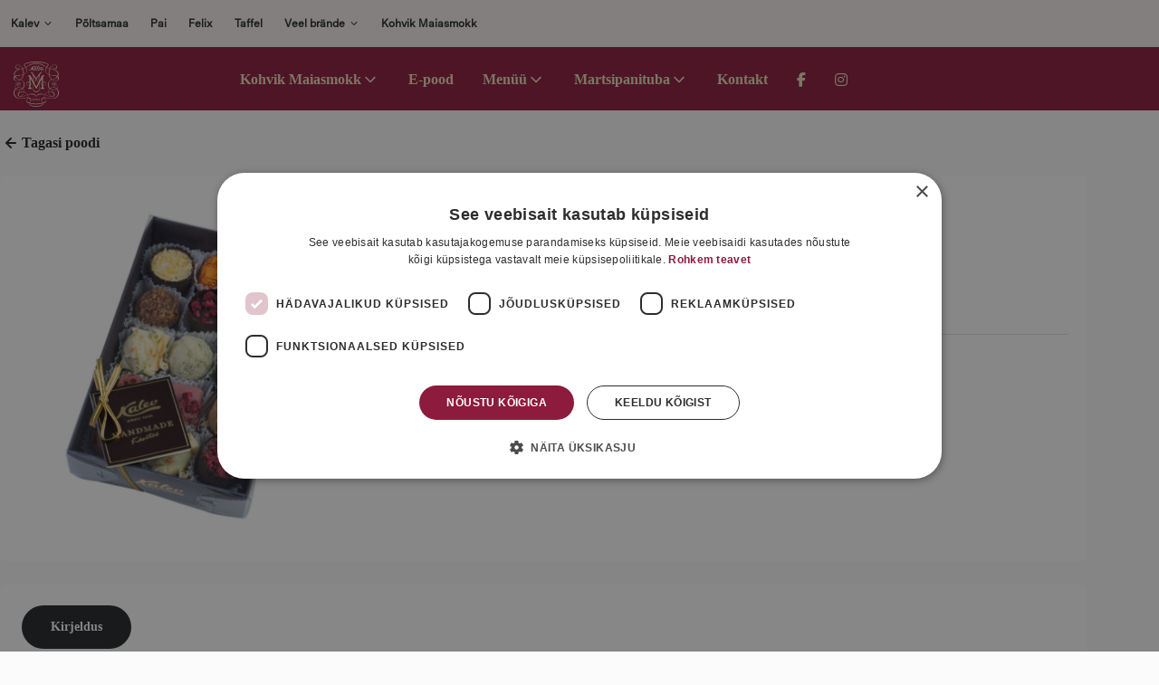

--- FILE ---
content_type: text/html; charset=UTF-8
request_url: https://kohvikmaiasmokk.ee/toode/kinkekarp-15-kasitookommiga-180g/
body_size: 31483
content:
<!doctype html>
<html lang="et">

<head>
	<meta charset="UTF-8" />
	<meta name="viewport" content="width=device-width, initial-scale=1">
	<link rel="profile" href="https://gmpg.org/xfn/11">

	<meta name='robots' content='index, follow, max-image-preview:large, max-snippet:-1, max-video-preview:-1' />
	<style>img:is([sizes="auto" i], [sizes^="auto," i]) { contain-intrinsic-size: 3000px 1500px }</style>
	<script>
                window.dataLayer = window.dataLayer || [];
                window.gtag = window.gtag || function () {
                    dataLayer.push(arguments)
                };
            
            gtag('consent', 'default', {
                ad_storage: 'denied',
                analytics_storage: 'denied',
                ad_user_data: 'denied',
                ad_personalization: 'denied',
                functionality_storage: 'denied',
                personalization_storage: 'denied',
                security_storage: 'granted',
                wait_for_update: 500
            })
                                
            gtag('set', 'developer_id.dMmY1Mm', true);
            gtag('set', 'ads_data_redaction', true);</script><script type='text/javascript' charset='UTF-8' data-cs-platform='wordpress' src='https://cdn.cookie-script.com/s/9c77addb0ed3fe40286c98bb84fc653d.js' id='cookie_script-js-with' defer></script>
<!-- Google Tag Manager for WordPress by gtm4wp.com -->
<script data-cfasync="false" data-pagespeed-no-defer>
	var gtm4wp_datalayer_name = "dataLayer";
	var dataLayer = dataLayer || [];
</script>
<!-- End Google Tag Manager for WordPress by gtm4wp.com -->
	<!-- This site is optimized with the Yoast SEO plugin v25.8 - https://yoast.com/wordpress/plugins/seo/ -->
	<title>Kinkekarp 15 käsitöökommiga 180g - Kohvik Maiasmokk</title><style id="rocket-critical-css">ol,ul{box-sizing:border-box}.entry-content{counter-reset:footnotes}:root{--wp--preset--font-size--normal:16px;--wp--preset--font-size--huge:42px}.screen-reader-text{border:0;clip:rect(1px,1px,1px,1px);clip-path:inset(50%);height:1px;margin:-1px;overflow:hidden;padding:0;position:absolute;width:1px;word-wrap:normal!important}:host,:root{--fa-font-solid:normal 900 1em/1 "Font Awesome 6 Solid";--fa-font-regular:normal 400 1em/1 "Font Awesome 6 Regular";--fa-font-light:normal 300 1em/1 "Font Awesome 6 Light";--fa-font-thin:normal 100 1em/1 "Font Awesome 6 Thin";--fa-font-duotone:normal 900 1em/1 "Font Awesome 6 Duotone";--fa-font-sharp-solid:normal 900 1em/1 "Font Awesome 6 Sharp";--fa-font-sharp-regular:normal 400 1em/1 "Font Awesome 6 Sharp";--fa-font-sharp-light:normal 300 1em/1 "Font Awesome 6 Sharp";--fa-font-sharp-thin:normal 100 1em/1 "Font Awesome 6 Sharp";--fa-font-brands:normal 400 1em/1 "Font Awesome 6 Brands"}@media (prefers-color-scheme:dark){:root{--viewer-primary-color:#343434;--viewer-icons-color:#f2f2f6;--viewer-icons-hover-bgcolor:#453838}}@media (prefers-color-scheme:light){:root{--viewer-primary-color:#f2f2f6;--viewer-icons-color:#343434;--viewer-icons-hover-bgcolor:#e5e1e9}}:root{--plyr-control-icon-size:15px;--plyr-range-track-height:3px;--plyr-range-thumb-height:10px}button.pswp__button{box-shadow:none!important;background-image:url(https://kohvikmaiasmokk.ee/wp-content/plugins/woocommerce/assets/css/photoswipe/default-skin/default-skin.png)!important}button.pswp__button,button.pswp__button--arrow--left::before,button.pswp__button--arrow--right::before{background-color:transparent!important}button.pswp__button--arrow--left,button.pswp__button--arrow--right{background-image:none!important}.pswp{display:none;position:absolute;width:100%;height:100%;left:0;top:0;overflow:hidden;-ms-touch-action:none;touch-action:none;z-index:1500;-webkit-text-size-adjust:100%;-webkit-backface-visibility:hidden;outline:0}.pswp *{-webkit-box-sizing:border-box;box-sizing:border-box}.pswp__bg{position:absolute;left:0;top:0;width:100%;height:100%;background:#000;opacity:0;-webkit-transform:translateZ(0);transform:translateZ(0);-webkit-backface-visibility:hidden;will-change:opacity}.pswp__scroll-wrap{position:absolute;left:0;top:0;width:100%;height:100%;overflow:hidden}.pswp__container{-ms-touch-action:none;touch-action:none;position:absolute;left:0;right:0;top:0;bottom:0}.pswp__container{-webkit-touch-callout:none}.pswp__bg{will-change:opacity}.pswp__container{-webkit-backface-visibility:hidden}.pswp__item{position:absolute;left:0;right:0;top:0;bottom:0;overflow:hidden}.pswp__button{width:44px;height:44px;position:relative;background:0 0;overflow:visible;-webkit-appearance:none;display:block;border:0;padding:0;margin:0;float:left;opacity:.75;-webkit-box-shadow:none;box-shadow:none}.pswp__button::-moz-focus-inner{padding:0;border:0}.pswp__button,.pswp__button--arrow--left:before,.pswp__button--arrow--right:before{background:url(https://kohvikmaiasmokk.ee/wp-content/plugins/woocommerce/assets/css/photoswipe/default-skin/default-skin.png) 0 0 no-repeat;background-size:264px 88px;width:44px;height:44px}.pswp__button--close{background-position:0 -44px}.pswp__button--share{background-position:-44px -44px}.pswp__button--fs{display:none}.pswp__button--zoom{display:none;background-position:-88px 0}.pswp__button--arrow--left,.pswp__button--arrow--right{background:0 0;top:50%;margin-top:-50px;width:70px;height:100px;position:absolute}.pswp__button--arrow--left{left:0}.pswp__button--arrow--right{right:0}.pswp__button--arrow--left:before,.pswp__button--arrow--right:before{content:'';top:35px;background-color:rgba(0,0,0,.3);height:30px;width:32px;position:absolute}.pswp__button--arrow--left:before{left:6px;background-position:-138px -44px}.pswp__button--arrow--right:before{right:6px;background-position:-94px -44px}.pswp__share-modal{display:block;background:rgba(0,0,0,.5);width:100%;height:100%;top:0;left:0;padding:10px;position:absolute;z-index:1600;opacity:0;-webkit-backface-visibility:hidden;will-change:opacity}.pswp__share-modal--hidden{display:none}.pswp__share-tooltip{z-index:1620;position:absolute;background:#fff;top:56px;border-radius:2px;display:block;width:auto;right:44px;-webkit-box-shadow:0 2px 5px rgba(0,0,0,.25);box-shadow:0 2px 5px rgba(0,0,0,.25);-webkit-transform:translateY(6px);-ms-transform:translateY(6px);transform:translateY(6px);-webkit-backface-visibility:hidden;will-change:transform}.pswp__counter{position:relative;left:0;top:0;height:44px;font-size:13px;line-height:44px;color:#fff;opacity:.75;padding:0 10px;margin-inline-end:auto}.pswp__caption{position:absolute;left:0;bottom:0;width:100%;min-height:44px}.pswp__caption__center{text-align:left;max-width:420px;margin:0 auto;font-size:13px;padding:10px;line-height:20px;color:#ccc}.pswp__preloader{width:44px;height:44px;position:absolute;top:0;left:50%;margin-left:-22px;opacity:0;will-change:opacity;direction:ltr}.pswp__preloader__icn{width:20px;height:20px;margin:12px}@media screen and (max-width:1024px){.pswp__preloader{position:relative;left:auto;top:auto;margin:0;float:right}}.pswp__ui{-webkit-font-smoothing:auto;visibility:visible;opacity:1;z-index:1550}.pswp__top-bar{position:absolute;left:0;top:0;height:44px;width:100%;display:flex;justify-content:flex-end}.pswp__caption,.pswp__top-bar{-webkit-backface-visibility:hidden;will-change:opacity}.pswp__caption,.pswp__top-bar{background-color:rgba(0,0,0,.5)}.pswp__ui--hidden .pswp__button--arrow--left,.pswp__ui--hidden .pswp__button--arrow--right,.pswp__ui--hidden .pswp__caption,.pswp__ui--hidden .pswp__top-bar{opacity:.001}.orderable-drawer__close{display:inline-block;border:2px solid #000;background:0 0;padding:0 24px!important;height:40px;line-height:36px;white-space:nowrap;border-radius:20px;color:#000;text-transform:none;margin:0;-webkit-box-shadow:none;box-shadow:none;position:relative}.orderable-drawer-overlay{height:100%;z-index:999998;position:fixed;top:0;left:0;opacity:0;visibility:hidden;background-color:rgba(34,34,34,.6)}.orderable-drawer{width:100%;visibility:hidden;-webkit-transform:translateX(100%);transform:translateX(100%);border-radius:0;-webkit-box-shadow:0 4px 56px -2px rgba(0,0,0,.2),0 3px 6px -1px rgba(0,0,0,.4);box-shadow:0 4px 56px -2px rgba(0,0,0,.2),0 3px 6px -1px rgba(0,0,0,.4);display:block;position:fixed;top:0;right:0;height:100%;z-index:999999;background-color:#fff;overflow:hidden;padding:24px;-webkit-box-sizing:border-box;box-sizing:border-box}@media screen and (min-width:640px){.orderable-drawer{max-width:600px}}.orderable-drawer h3{margin:0 60px 24px!important;font-size:20px;line-height:24px;text-align:center}.orderable-drawer__inner{padding:0;height:100%;position:relative;display:-webkit-box;display:-ms-flexbox;display:flex;-webkit-box-orient:vertical;-webkit-box-direction:normal;-ms-flex-direction:column;flex-direction:column}.orderable-drawer__cart{display:-webkit-box;display:-ms-flexbox;display:flex;-webkit-box-orient:vertical;-webkit-box-direction:normal;-ms-flex-direction:column;flex-direction:column}.orderable-drawer__close{position:absolute;top:16px;left:24px;font-size:0;text-indent:250%!important;white-space:nowrap!important;overflow:hidden!important;padding:0!important;width:40px;height:40px;margin:0;z-index:100;border-color:#c7d4db}.orderable-drawer__close::after,.orderable-drawer__close::before{position:absolute;left:54%;content:" ";height:18px;width:2px;background-color:#c7d4db;top:50%;margin:0 0 0 -2px;display:block;margin-top:-9px}.orderable-drawer__close::before{-webkit-transform:rotate(45deg);transform:rotate(45deg)}.orderable-drawer__close::after{-webkit-transform:rotate(-45deg);transform:rotate(-45deg)}.orderable-floating-cart{position:fixed;z-index:20}.orderable-floating-cart--tr{right:40px}.orderable-floating-cart--tr{top:40px}.orderable-floating-cart__button{padding:0;width:60px;height:60px;border:none;border-radius:100%;display:block;margin:0;text-align:center;line-height:60px;background:#fff;-webkit-box-shadow:0 .4px 1.3px rgba(0,0,0,.05),0 1.3px 4.5px rgba(0,0,0,.06),0 6px 16px rgba(0,0,0,.07);box-shadow:0 .4px 1.3px rgba(0,0,0,.05),0 1.3px 4.5px rgba(0,0,0,.06),0 6px 16px rgba(0,0,0,.07);outline:0!important}.orderable-floating-cart__button svg{width:24px;height:24px;display:block;margin:0 auto}.orderable-floating-cart__count{position:absolute;top:0;right:0;white-space:nowrap;padding:0 4px;background:#e52c23;color:#fff;height:22px;line-height:22px;font-size:13px;border-radius:11px;min-width:22px;text-align:center}:root{--white:#fff;--blue-ice:#5a9ff9;--site-background:#FCFBFB;--black:#212427;--black-10:#E5E5E5;--black-30:#B3B3B3;--black-50:#808080;--orkla-beez-500:#95837F;--background__screen:#f5f5f5;--background__pre:#eee;--color__text-screen:#21759b;--background__input-label-default:#F4F3F2;--color__main:#212427;--color__primary:#212427;--color__secondary:#ebe0db;--color__tertiary:var(--orkla-beez-500);--color__accent:#c10c1e;--color__accent-dark:#7e0626;--color__disabled:var(--black-50);--color-white:var(--white);--color-black:var(--black);--color-label:var(--orkla-beez-500);--color-input:var(--black);--color-input-placeholder:var(--orkla-beez-500);--background__input:var(--white);--color__border-input:#EBE0DB;--color__border-input-focus:var(--orkla-beez-500);--color__border-abbr:#666;--color__heading:#404B5E;--color__text:var(--black);--color__link:var(--black);--background__select-hover:#ebe0db;--color__select-hover:var(--color-input);--background__select-selected:#ebe0db;--color__select-selected:var(--color-input);--color__button:var(--color__text);--color__button-hover:var(--orkla-beez-500);--color__button-info:var(--black);--color__button-info-hover:var(--white);--color__button-primary:var(--white);--color__button-secondary:var(--white);--color__button-accent:var(--white);--background__button:#ebe0db;--background__button-primary:#7e0626;--background__button-info:var(--white);--background__button-info-hover:var(--black);--background__button-secondary:var(--orkla-beez-500);--background__button-accent-dark:var(--color__accent-dark);--background__button-inactive:#F4F3F2;--background__button-accent:var(--color__accent-dark);--background__inactive:var(--black-10);--background__box-shadow:#ebe0db77;--background__white:var(--white);--background__sale-badge:var(--color__accent);--background__new-badge:var(--color__accent-dark);--color__sale-badge:var(--white);--color__new-badge:var(--white);--background__site-header:#f5efee;--background__shop-header:white;--background__site-footer:#f5efee;--background__site-header-hover:#ebe0db;--background__site-overlay:rgba(33, 36, 39, 0.30);--background__site-disabled-overlay:rgba(255, 255, 255, 0.4);--background__site-block:rgba(245, 239, 238, 0.25);--color__nav-receipts:#7e0626;--color__background-accent:var(--color-white);--color__divider:#ebe0db;--color__header-border:#ebe0db;--color__divider-primary:var(--black);--color__header-filter-text:var(--color-black);--color-filter-button-border:transparent;--color__add-to-card:var(--white);--color-highlight-text:var(--black);--taffel-red:#B90305;--taffel-yellow:#FFE70F;--felix-red:#CB061B;--felix-green:#00973A;--felix-light-grey:#4B4F58;--felix-background:#EEE1CF;--felix-background-2:#E6D8C0;--felix-hover:#CE202F;--grandiosa-red:#D6001C;--grandiosa-yellow:#FCDF48;--grandiosa-green:#4C893B;--pai-red:#C8102E;--pai-black:#000;--pai-royal-lavender:#7E5BA6;--pai-crimson-grape:#800D59;--pai-bubblegum-blush:#F767A8;--pai-golden-tangerine:#FFA611;--pai-sunbeam-yellow:#FFD91C;--pai-lime-zest:#C6D81D;--pai-emerald-sprout:#008C40;--poltsamaa-red:#E2231A;--poltsamaa-yellow:#FDB700;--poltsamaa-green:#87B542;--maiasmokk-red:#8D1B3D;--maiasmokk-biege:#ECDEBB;--maiasmokk-brown:#512B1B;--maiasmokk-gold:#A17700;--maiasmokk-grey-blue:#99BFC2;--kalev-blue:#212D65;--kalev-orange:#ff8201}.brand-maiasmokk{--black:#000;--site-background:var(--maiasmokk-biege);--color__text:var(--maiasmokk-brown);--color__button-primary:var(--white);--color__button-secondary:var(--maiasmokk-biege);--color__button-info:var(--maiasmokk-brown);--color__button-info-hover:var(--white);--color__main-menu:var(--maiasmokk-biege);--color__main-menu-hover:var(--maiasmokk-biege);--color__header-filters:var(--black);--color__header-filters-border:var(--color-black);--color__heading:var(--color__main);--background__header-filter-button:transparent;--color-filter-button-border:var(--color-black);--color-filter-button:var(--color-black);--color__footer-text:var(--maiasmokk-biege);--color__footer-text-hover:var(--maiasmokk-biege);--color__footer-icon:var(--maiasmokk-biege);--color__header-border:var(--black-30);--color__header-li-border:var(--black-10);--background__button-primary:var(--maiasmokk-red);--background__button-secondary:var(--maiasmokk-brown);--background__button-accent:var(--maiasmokk-red);--background__accent:var(--color-black);--border-accent:var(--maiasmokk-red);--background__brand-header:var(--maiasmokk-red);--background__brand-footer:var(--maiasmokk-red);--color__radio-circle:var(--maiasmokk-red);--background__sale-badge:var(--maiasmokk-brown);--background__new-badge:#87B542}:root{--border-radius:8px;--border-radius__small:2px;--border-radius__image:4px;--border-radius__form:5px;--border-radius__medium:25px;--border-radius__large:100px}:root{--font-size:16px;--font-size__xs:10px;--font-size__sm:12px;--font-size__md:14px;--font-size__lg:18px;--font-size__xl:20px;--font-size__xxl:24px;--font-size__xxxl:28px;--font-weight__bold:600;--font-weight__normal:400;--font-weight__heading:700;--font-family__text:'Messina Sans', Arial,-apple-system,BlinkMacSystemFont,Segoe UI,Roboto,Oxygen-Sans,Ubuntu,Cantarell,Helvetica Neue,sans-serif;--font-family__heading:'Messina Sans', Arial,-apple-system,BlinkMacSystemFont,Segoe UI,Roboto,Oxygen-Sans,Ubuntu,Cantarell,Helvetica Neue,sans-serif;--font-family__input-fields:'Messina Sans', Arial,-apple-system,BlinkMacSystemFont,Segoe UI,Roboto,Oxygen-Sans,Ubuntu,Cantarell,Helvetica Neue,sans-serif;--font-family__button:var(--font-family__text);--font-weight__button:var(--font-weight__bold);--font-family__button:var(--font-family__text);--font-size__button:var(--font-size__md);--font-size__product-heading-grid:var(--font-size__md);--line-height__body:1.5em}.brand-maiasmokk{--font-family__text:Baskerville, 'Times New Roman', Arial,-apple-system,BlinkMacSystemFont,Segoe UI,Roboto,Oxygen-Sans,Ubuntu,Cantarell,Helvetica Neue,sans-serif;--font-family__heading:Baskerville, 'Times New Roman', Arial,-apple-system,BlinkMacSystemFont,Segoe UI,Roboto,Oxygen-Sans,Ubuntu,Cantarell,Helvetica Neue,sans-serif;--font-weight__bold:600}:root{--wp--style--global--content-size:1200px;--site-header-height:52px;--brand-header-height:62px;--scroll-margin-top:calc(var(--site-header-height, 52px) + var(--brand-header-height, 62px))}@media (min-width:768px){:root{--brand-header-height:70px}}html{-webkit-text-size-adjust:100%;line-height:1.5em;font-style:normal}body{margin:0}main{display:block}h1{font-size:2em;margin:0.67em 0}a{background-color:transparent}strong{font-weight:bolder}small{font-size:80%}img{border-style:none}button,input{font-family:inherit;font-size:100%;line-height:1.15;margin:0}button,input{overflow:visible}button{text-transform:none}button,[type="button"],[type="submit"]{-webkit-appearance:button}button::-moz-focus-inner,[type="button"]::-moz-focus-inner,[type="submit"]::-moz-focus-inner{border-style:none;padding:0}button:-moz-focusring,[type="button"]:-moz-focusring,[type="submit"]:-moz-focusring{outline:thin dotted}[type="checkbox"]{box-sizing:border-box;padding:0}[type="number"]::-webkit-inner-spin-button,[type="number"]::-webkit-outer-spin-button{height:auto}::-webkit-file-upload-button{-webkit-appearance:button;font:inherit}*,*::before,*::after{box-sizing:inherit;margin:0;padding:0}html{box-sizing:border-box}body,button,input{color:var(--color__text);font-family:var(--font-family__text);font-size:var(--font-size);line-height:var(--line-height__body);-webkit-font-smoothing:antialiased;-moz-osx-font-smoothing:grayscale}@media (min-width:640px){body{font-size:var(--font-size__lg)}}@media (max-width:320px){body{word-wrap:break-word;hyphens:auto}}h1,h3{clear:both;margin-block:0 1em;color:var(--color__heading);font-weight:var(--font-weight__heading);font-family:var(--font-family__heading);line-height:1.2em;word-wrap:break-word;hyphens:auto}h1{font-size:var(--font-size__xxl)}p{margin-bottom:1.5em}i{font-style:italic}body{background-color:var(--site-background);scroll-margin-top:var(--scroll-margin-top, 0)}ul,ol{margin:0 0 1.5em 1.5em}@media (min-width:568px){ul,ol{margin-left:3em}}ul{list-style:disc}ol{list-style:decimal}li>ul{margin-bottom:0;margin-left:1.5em}img{height:auto;max-width:100%;width:100%}a{text-decoration:none;font-weight:var(--font-weight__bold);color:var(--color__link);word-break:break-word}a>.icon,a svg{display:grid;place-items:center;flex-shrink:0}button,.button{display:inline-flex;gap:8px;justify-content:center;align-items:center;border-radius:var(--border-radius__large);border:none;font-size:var(--font-size__button);font-weight:var(--font-weight__button);font-family:var(--font-family__button);padding:10px 32px}button>.icon,button svg,.button>.icon,.button svg{height:1em;width:auto;display:grid;place-items:center}button:not(.has-background),.button:not(.has-background){background-color:var(--background__button)}button:not(.has-background).button-info,.button:not(.has-background).button-info{color:var(--color__text);background-color:transparent}button:not(.has-text-color),.button:not(.has-text-color){color:var(--color__button)}input[type='number']{border-radius:var(--border-radius__form);padding:8px 12px;background-color:var(--background__input);border:0.5px solid var(--color__border-input);color:var(--color-input);font-family:var(--font-family__input-fields);font-size:var(--font-size);max-width:100%;width:100%}input[type='checkbox']{accent-color:var(--color__accent);margin-right:8px}label{font-weight:var(--font-weight__normal);margin-bottom:2px;color:var(--color-label);font-size:var(--font-size__md)}html,body{height:100%;width:100%}.site{display:flex;flex-direction:column;height:auto;min-height:calc(100% - var(--wp-admin--admin-bar--height, 0px))}.content-wrapper{width:100%;padding-inline:20px;position:relative;display:grid;grid-auto-flow:row;gap:24px;font-family:var(--font-family__text);scroll-margin-top:var(--scroll-margin-top, 0)}@media (min-width:768px){.content-wrapper{margin-inline:auto}}@media (min-width:1024px){.content-wrapper{max-width:var(--wp--style--global--content-size)}}.content-wrapper *{scroll-margin-top:var(--scroll-margin-top, 0)}.site-main{display:grid;flex-grow:1;margin-block:24px}.woocommerce-page .site-main{align-items:center;align-content:start;grid-template-columns:1fr 1fr}.woocommerce-page .site-main>*{grid-column:1 / 3}.woocommerce-page .site-main div:empty{display:none}.brand{position:relative;display:flex;flex-direction:column;flex-grow:1;z-index:1;color:var(--color__text);font-family:var(--font-family__text);font-size:var(--font-size);line-height:var(--line-height__body)}.brand-header{background-color:var(--background__brand-header);z-index:10;position:fixed;top:calc(var(--wp-admin--admin-bar--height, 0px) + var(--site-header-height, 0px));min-height:var(--brand-header-height);width:100%}.brand-header+.site-main{top:var(--brand-header-height, 0);margin-top:24px;margin-bottom:calc(var(--brand-header-height, 0) + 24px)}.brand-header .content-wrapper{grid-auto-flow:column;font-family:var(--font-family__text)}.brand-header .content-wrapper a{display:flex;gap:8px;align-items:center}.brand-header .content-wrapper>*{display:grid;grid-auto-flow:column;gap:24px;align-items:center;justify-content:space-between}@media (min-width:1024px){.brand-header .content-wrapper>*{justify-content:center}}.brand-header .content-wrapper .site-branding .brand-logo{display:grid}.brand-header .content-wrapper .site-branding .brand-logo img{max-width:100%;object-fit:contain;width:80px;height:50px}@media (min-width:1024px){.brand-header .content-wrapper .site-branding{position:absolute;padding:16px 16px 16px 0}}.site-header{width:100%;position:fixed;top:var(--wp-admin--admin-bar--height, 0px);z-index:10;background-color:var(--background__site-header);font-size:var(--font-size__sm)}.site-header+.brand{margin-top:var(--site-header-height, 0);position:relative}.site-header .menu-item-has-children .button.sub-menu-trigger{padding:0 0 0 4px}.site-header .content-wrapper{display:flex;justify-content:space-between;flex-wrap:nowrap;gap:0;grid-auto-flow:column;overflow:visible}.site-header .content-wrapper>*{display:grid;grid-auto-flow:column;gap:24px;align-items:center}.site-header .content-wrapper a{font-weight:var(--font-weight__bold);display:flex;gap:4px;align-items:center;line-height:20px}.site-header .content-wrapper .sub-menu{background-color:var(--background__site-header);box-shadow:0 3px 3px rgba(0,0,0,0.2)}.site-header .content-wrapper .site-navigation{justify-content:flex-start}.site-header .content-wrapper .right-side{justify-content:flex-end;gap:4px}@media (min-width:1024px){.site-header .content-wrapper .right-side{gap:8px}}.site-header .content-wrapper .right-side .contact-menu-wrapper{display:none}@media (min-width:1024px){.site-header .content-wrapper .right-side .contact-menu-wrapper{display:flex}}html .desktop{display:none}@media (min-width:768px){html .desktop:not(.mobile){display:block}html .mobile:not(.desktop){display:none}}.brand-footer .content-wrapper .grid-wrapper .list ul a{font-weight:var(--font-weight__bold);display:inline;position:relative}.brand-footer .content-wrapper .grid-wrapper .list ul a svg{display:inline;position:absolute;bottom:-2px;left:100%;margin-left:4px}.brand-footer .content-wrapper .grid-wrapper .list .social-menu li a{display:flex;flex-direction:column;flex-wrap:wrap;gap:8px;text-align:center;font-size:0;line-height:0}.brand-footer .content-wrapper .grid-wrapper .list .social-menu li a svg{display:none}@media (min-width:640px){.brand-footer .content-wrapper .grid-wrapper .list .social-menu li a{font-size:var(--font-size);line-height:inherit}}@media (min-width:640px){.brand-footer .content-wrapper .grid-wrapper .list .social-menu li a{font-weight:var(--font-weight__bold);display:inline;position:relative}.brand-footer .content-wrapper .grid-wrapper .list .social-menu li a svg{display:inline;position:absolute;bottom:-2px;left:100%;margin-left:4px}}.site-header ul{list-style:none;margin:0;padding-left:0}.site-header ul a{font-weight:var(--font-weight__heading)}.site-header ul.nav-menu{display:grid;grid-auto-flow:column;list-style:none;margin:0;padding-left:0}.site-header ul.nav-menu ul.sub-menu{min-width:100%;box-shadow:0 3px 3px rgba(0,0,0,0.2);float:left;position:absolute;top:100%;left:-999em;z-index:999;background-color:var(--background__site-header);-ms-overflow-style:none;scrollbar-width:none}.site-header ul.nav-menu ul.sub-menu::-webkit-scrollbar{display:none}.site-header ul.nav-menu li{position:relative}.site-header ul.nav-menu a{display:flex;text-decoration:none;padding:16px 12px;font-weight:var(--font-weight__heading);white-space:nowrap;gap:0}.site-header ul.nav-menu.desktop{display:none}@media (min-width:1024px){.site-header ul.nav-menu.desktop{display:grid}.site-header ul.nav-menu.mobile{display:none}}.main-navigation{display:grid;justify-self:flex-end;min-height:62px;z-index:2}@media (min-width:1024px){.main-navigation{min-height:70px}}.main-navigation .nav-menu{border-top:1px solid var(--color__header-border)}@media (min-width:1024px){.main-navigation .nav-menu{border:none}}.main-navigation ul{display:none;list-style:none;margin:0;padding-left:0;background-color:var(--background__brand-header)}.main-navigation ul ul{width:100%}@media (min-width:1024px){.main-navigation ul ul{box-shadow:0 3px 3px rgba(0,0,0,0.2);position:absolute;top:100%;left:0;z-index:99999;display:grid;grid-auto-flow:row;width:auto}}@media (min-width:1024px){.main-navigation ul{display:flex}}.main-navigation li{position:relative}.main-navigation a{display:flex;justify-content:space-between;text-decoration:none;padding:24px 16px;padding-bottom:19px;font-weight:var(--font-weight__bold);color:var(--color__main-menu)}@media (max-width:1024px){.main-navigation{justify-self:center}}.main-navigation .menu-toggle{display:flex;flex-direction:column;justify-content:space-around;background-color:transparent;border-radius:0;padding:20px 0;width:22px;height:62px}.main-navigation .menu-toggle .bar{height:3px;width:100%;background-color:var(--color__main-menu);border-radius:var(--border-radius__small)}@media (min-width:1024px){.main-navigation .menu-toggle{display:none}}@media (min-width:1024px){.main-navigation .menu-item-has-children>.sub-menu{min-width:100%;width:max-content}}.main-navigation .sub-menu-trigger svg{height:20px;width:20px}.menu-item-has-children>.sub-menu{min-width:fit-content;max-height:0;visibility:hidden}@media (min-width:1024px){.menu-item-has-children>.sub-menu{position:absolute}}.menu-item-has-children .button.sub-menu-trigger{display:grid;place-content:center;appearance:none;background:none;color:inherit;padding:2em;font-size:0.5rem;line-height:1em;margin-right:-8px}@media (min-width:1024px){.menu-item-has-children .button.sub-menu-trigger{padding:0;margin:0}}.menu-item-has-children svg{font-size:1.5em}.menu-item-has-children a{width:100%}.menu-item>a .fab::before{display:block;margin-top:4px}.mobile-overlay{display:none;max-height:0;opacity:0;padding:0;position:fixed;inset:0;width:100%;overflow:auto;background:#ffffffcc;z-index:11}.mobile-overlay.menu{background-color:var(--background__brand-header)}.mobile-overlay.menu ul{list-style:none;margin:0;padding-left:0;background-color:var(--background__brand-header)}.mobile-overlay.menu .nav-menu{width:100%;padding:4px 20px}.mobile-overlay.menu .nav-menu li{box-shadow:none;width:100%}.mobile-overlay.menu .nav-menu li a{padding:8px;min-height:60px;display:flex;gap:8px;align-items:center}.mobile-overlay.menu .nav-menu>li{border-bottom:0.5px solid var(--color__header-li-border)}.mobile-overlay.menu .nav-menu>li:last-child{border-bottom:none}@media (min-width:768px){.mobile-overlay.menu .nav-menu ul{padding-left:20px}}.entry-content,.entry-summary{margin:1.5em 0 0}.entry-summary a{font-weight:var(--font-weight__bold)}.woocommerce-cart .entry-content .woocommerce>.woocommerce-notices-wrapper{grid-area:n}.woocommerce-cart .entry-content .woocommerce .cart-header,.woocommerce-cart .entry-content .woocommerce .wc-empty-cart-message{grid-area:h}.woocommerce-cart .entry-content .woocommerce .woocommerce-cart-form,.woocommerce-cart .entry-content .woocommerce .return-to-shop{grid-area:l;overflow:auto}.woocommerce-cart .entry-content .woocommerce .cart-collaterals{grid-area:r}.woocommerce-notices-wrapper{display:block}.woocommerce-notices-wrapper:empty{display:none}.back-to-shop{display:inline-flex;gap:8px;align-items:center;font-weight:var(--font-weight__bold)}.back-to-shop>i{height:24px}.cart{max-width:100%}.cart .quantity{display:flex;align-items:center;justify-content:flex-end;gap:15px}.cart .quantity>button{border-radius:50%;color:var(--color__button-secondary);background-color:var(--background__button-secondary);width:20px;height:20px;min-width:20px;min-height:20px;padding:0;display:flex;align-items:center;justify-content:center}.cart .quantity>input[type="number"]{text-align:center;width:3em;min-width:2ch}.cart .quantity>input::-webkit-inner-spin-button,.cart .quantity>input::-webkit-outer-spin-button{-webkit-appearance:none;margin:0}.cart .quantity>input[type="number"]{-moz-appearance:textfield}.cart .quantity>label{display:none}@media (min-width:768px){.cart .quantity{gap:8px}}.price{display:flex;align-items:center;font-weight:var(--font-weight__heading);font-size:var(--font-size__xl)}#orkla-modal{background-color:var(--background__site-overlay);display:none;position:fixed;inset:0;z-index:999;align-content:end}@media (min-width:768px){#orkla-modal{place-content:center}}#orkla-modal .modal-wrapper{background-color:var(--color-white);border-radius:var(--border-radius);overflow:hidden;position:relative;width:100%;min-width:100%;min-height:100px}@media (min-width:768px){#orkla-modal .modal-wrapper{min-width:300px}}#orkla-modal .modal-wrapper .content-wrapper{padding:40px 20px 20px;gap:0}#orkla-modal .modal-wrapper .content-wrapper div:empty{display:none}#orkla-modal .modal-wrapper .placeholder{display:none;padding:50px}#orkla-modal .modal-wrapper #modal-close{position:absolute;top:10px;right:16px;z-index:2;padding:4px 8px;border-radius:0;color:var(--color__text)}#orkla-modal .modal-wrapper #modal-close .icon{transform:scale(2)}#orkla-modal .modal-content{overflow:auto;max-height:80vh}#orkla-modal .modal-notification{margin-top:1rem}.square-circle-7,.square-circle-7:before,.square-circle-7:after{width:25px;aspect-ratio:1;box-shadow:0 0 0 3px inset var(--color__accent);position:relative;animation:1.5s infinite 0.5s;animation-name:sc7-1,sc7-2}.square-circle-7:before,.square-circle-7:after{content:"";position:absolute;left:calc(100% + 5px);animation-delay:1s,0s}.square-circle-7:after{left:calc((100% + 5px) * -1);animation-delay:0s,1s}@keyframes sc7-1{0%,55%,100%{border-top-left-radius:0;border-bottom-right-radius:0}20%,30%{border-top-left-radius:50%;border-bottom-right-radius:50%}}@keyframes sc7-2{0%,55%,100%{border-bottom-left-radius:0;border-top-right-radius:0}20%,30%{border-bottom-left-radius:50%;border-top-right-radius:50%}}.screen-reader-text{border:0;clip:rect(1px,1px,1px,1px);clip-path:inset(50%);height:1px;margin:-1px;overflow:hidden;padding:0;position:absolute!important;width:1px;word-wrap:normal!important}.tab-redirect{display:none;position:absolute;z-index:-1}#orkla-modal .tab-redirect{display:block}.last-element-redirect{display:none}.is-brandsite .site-main{top:var(--brand-header-height, 0);position:relative}body:not(.hide-page-margin) .brand-maiasmokk .brand-header+.site-main{margin-bottom:24px}.brand-maiasmokk .product .woocommerce-price-suffix::before{content:"/";margin-left:4px}.brand-maiasmokk .product .qty-suffix-float{margin-inline:0}.brand-maiasmokk .brand-footer a{color:var(--color__main-menu)}.orderable-drawer button{border-color:var(--background__button-accent);color:var(--background__button-accent);background:transparent}.orderable-drawer button::before,.orderable-drawer button::after{background-color:var(--background__button-accent)}.orderable-floating-cart{top:60px;right:64px}.orderable-floating-cart button.orderable-floating-cart__button:not(.has-background){background:transparent;box-shadow:none;fill:var(--maiasmokk-biege)}.orderable-floating-cart .orderable-floating-cart__count{background:var(--black)}:root{--white:#fff;--blue-ice:#5a9ff9;--site-background:#FCFBFB;--black:#212427;--black-10:#E5E5E5;--black-30:#B3B3B3;--black-50:#808080;--orkla-beez-500:#95837F;--background__screen:#f5f5f5;--background__pre:#eee;--color__text-screen:#21759b;--background__input-label-default:#F4F3F2;--color__main:#212427;--color__primary:#212427;--color__secondary:#ebe0db;--color__tertiary:var(--orkla-beez-500);--color__accent:#c10c1e;--color__accent-dark:#7e0626;--color__disabled:var(--black-50);--color-white:var(--white);--color-black:var(--black);--color-label:var(--orkla-beez-500);--color-input:var(--black);--color-input-placeholder:var(--orkla-beez-500);--background__input:var(--white);--color__border-input:#EBE0DB;--color__border-input-focus:var(--orkla-beez-500);--color__border-abbr:#666;--color__heading:#404B5E;--color__text:var(--black);--color__link:var(--black);--background__select-hover:#ebe0db;--color__select-hover:var(--color-input);--background__select-selected:#ebe0db;--color__select-selected:var(--color-input);--color__button:var(--color__text);--color__button-hover:var(--orkla-beez-500);--color__button-info:var(--black);--color__button-info-hover:var(--white);--color__button-primary:var(--white);--color__button-secondary:var(--white);--color__button-accent:var(--white);--background__button:#ebe0db;--background__button-primary:#7e0626;--background__button-info:var(--white);--background__button-info-hover:var(--black);--background__button-secondary:var(--orkla-beez-500);--background__button-accent-dark:var(--color__accent-dark);--background__button-inactive:#F4F3F2;--background__button-accent:var(--color__accent-dark);--background__inactive:var(--black-10);--background__box-shadow:#ebe0db77;--background__white:var(--white);--background__sale-badge:var(--color__accent);--background__new-badge:var(--color__accent-dark);--color__sale-badge:var(--white);--color__new-badge:var(--white);--background__site-header:#f5efee;--background__shop-header:white;--background__site-footer:#f5efee;--background__site-header-hover:#ebe0db;--background__site-overlay:rgba(33, 36, 39, 0.30);--background__site-disabled-overlay:rgba(255, 255, 255, 0.4);--background__site-block:rgba(245, 239, 238, 0.25);--color__nav-receipts:#7e0626;--color__background-accent:var(--color-white);--color__divider:#ebe0db;--color__header-border:#ebe0db;--color__divider-primary:var(--black);--color__header-filter-text:var(--color-black);--color-filter-button-border:transparent;--color__add-to-card:var(--white);--color-highlight-text:var(--black);--taffel-red:#B90305;--taffel-yellow:#FFE70F;--felix-red:#CB061B;--felix-green:#00973A;--felix-light-grey:#4B4F58;--felix-background:#EEE1CF;--felix-background-2:#E6D8C0;--felix-hover:#CE202F;--grandiosa-red:#D6001C;--grandiosa-yellow:#FCDF48;--grandiosa-green:#4C893B;--pai-red:#C8102E;--pai-black:#000;--pai-royal-lavender:#7E5BA6;--pai-crimson-grape:#800D59;--pai-bubblegum-blush:#F767A8;--pai-golden-tangerine:#FFA611;--pai-sunbeam-yellow:#FFD91C;--pai-lime-zest:#C6D81D;--pai-emerald-sprout:#008C40;--poltsamaa-red:#E2231A;--poltsamaa-yellow:#FDB700;--poltsamaa-green:#87B542;--maiasmokk-red:#8D1B3D;--maiasmokk-biege:#ECDEBB;--maiasmokk-brown:#512B1B;--maiasmokk-gold:#A17700;--maiasmokk-grey-blue:#99BFC2;--kalev-blue:#212D65;--kalev-orange:#ff8201}.brand-maiasmokk{--black:#000;--site-background:var(--maiasmokk-biege);--color__text:var(--maiasmokk-brown);--color__button-primary:var(--white);--color__button-secondary:var(--maiasmokk-biege);--color__button-info:var(--maiasmokk-brown);--color__button-info-hover:var(--white);--color__main-menu:var(--maiasmokk-biege);--color__main-menu-hover:var(--maiasmokk-biege);--color__header-filters:var(--black);--color__header-filters-border:var(--color-black);--color__heading:var(--color__main);--background__header-filter-button:transparent;--color-filter-button-border:var(--color-black);--color-filter-button:var(--color-black);--color__footer-text:var(--maiasmokk-biege);--color__footer-text-hover:var(--maiasmokk-biege);--color__footer-icon:var(--maiasmokk-biege);--color__header-border:var(--black-30);--color__header-li-border:var(--black-10);--background__button-primary:var(--maiasmokk-red);--background__button-secondary:var(--maiasmokk-brown);--background__button-accent:var(--maiasmokk-red);--background__accent:var(--color-black);--border-accent:var(--maiasmokk-red);--background__brand-header:var(--maiasmokk-red);--background__brand-footer:var(--maiasmokk-red);--color__radio-circle:var(--maiasmokk-red);--background__sale-badge:var(--maiasmokk-brown);--background__new-badge:#87B542}:root{--border-radius:8px;--border-radius__small:2px;--border-radius__image:4px;--border-radius__form:5px;--border-radius__medium:25px;--border-radius__large:100px}:root{--font-size:16px;--font-size__xs:10px;--font-size__sm:12px;--font-size__md:14px;--font-size__lg:18px;--font-size__xl:20px;--font-size__xxl:24px;--font-size__xxxl:28px;--font-weight__bold:600;--font-weight__normal:400;--font-weight__heading:700;--font-family__text:'Messina Sans', Arial,-apple-system,BlinkMacSystemFont,Segoe UI,Roboto,Oxygen-Sans,Ubuntu,Cantarell,Helvetica Neue,sans-serif;--font-family__heading:'Messina Sans', Arial,-apple-system,BlinkMacSystemFont,Segoe UI,Roboto,Oxygen-Sans,Ubuntu,Cantarell,Helvetica Neue,sans-serif;--font-family__input-fields:'Messina Sans', Arial,-apple-system,BlinkMacSystemFont,Segoe UI,Roboto,Oxygen-Sans,Ubuntu,Cantarell,Helvetica Neue,sans-serif;--font-family__button:var(--font-family__text);--font-weight__button:var(--font-weight__bold);--font-family__button:var(--font-family__text);--font-size__button:var(--font-size__md);--font-size__product-heading-grid:var(--font-size__md);--line-height__body:1.5em}.brand-maiasmokk{--font-family__text:Baskerville, 'Times New Roman', Arial,-apple-system,BlinkMacSystemFont,Segoe UI,Roboto,Oxygen-Sans,Ubuntu,Cantarell,Helvetica Neue,sans-serif;--font-family__heading:Baskerville, 'Times New Roman', Arial,-apple-system,BlinkMacSystemFont,Segoe UI,Roboto,Oxygen-Sans,Ubuntu,Cantarell,Helvetica Neue,sans-serif;--font-weight__bold:600}:root{--wp--style--global--content-size:1200px;--site-header-height:52px;--brand-header-height:62px;--scroll-margin-top:calc(var(--site-header-height, 52px) + var(--brand-header-height, 62px))}@media (min-width:768px){:root{--brand-header-height:70px}}.single-product.product{position:relative;display:grid;justify-content:center;grid-auto-flow:row;gap:24px}.single-product.product .product-wrapper{display:grid;grid-auto-flow:row;gap:24px;isolation:isolate;padding:20px;overflow:hidden}@media (min-width:768px){.single-product.product .product-wrapper{grid-template-columns:380px auto;gap:32px}}.single-product.product .product-wrapper .entry-images{position:relative;overflow:hidden}.single-product.product .woocommerce-product-gallery{margin:0 auto}.single-product.product .woocommerce-product-gallery .woocommerce-product-gallery__image{text-align:center;border-radius:var(--border-radius);background:var(--background__white);overflow:hidden}.single-product.product .woocommerce-product-gallery .flex-control-thumbs{display:flex;gap:16px;flex-wrap:wrap;margin:0}.single-product.product .woocommerce-product-gallery .flex-control-thumbs li{list-style:none;float:left;width:48px}.single-product.product .woocommerce-product-gallery .flex-control-thumbs li img{opacity:0.5;border:1px solid;border-color:var(--background__inactive);border-radius:var(--border-radius__image)}.single-product.product .woocommerce-product-gallery .flex-control-thumbs li img.flex-active{opacity:1;border-color:var(--border-accent)}.single-product.product .entry-summary{margin:0;display:grid;align-content:start}.single-product.product .entry-summary p{margin-bottom:10px}.single-product.product .entry-summary>p:empty,.single-product.product .entry-summary .product_meta{display:none}.single-product.product .entry-summary .product_title{order:-4;margin-right:24px;font-size:var(--font-size__product-heading, --font-size__xl)}.single-product.product .entry-summary>.price{order:-3}.single-product.product .entry-summary .product-details__description{margin-bottom:1em}.single-product.product .entry-summary .single_add_to_cart_button{background-color:var(--background__button-primary);color:var(--color__button-primary);white-space:nowrap}.single-product.product .entry-summary .price-per-quantity{color:var(--color__disabled);font-size:var(--font-size__md)}.single-product.product .entry-summary form.cart{display:flex;flex-wrap:wrap;align-items:center;gap:16px;padding-top:20px;border-top:1px solid var(--color__divider)}.single-product.product .entry-summary form.cart .quantity{justify-self:start;gap:12px}@media (min-width:1024px){.single-product.product .entry-summary form.cart{align-items:center;margin-top:auto}.single-product.product .entry-summary form.cart>button{white-space:nowrap}.single-product.product .entry-summary form.cart>button:last-of-type{grid-column:2/3;grid-row:1/2;min-height:unset}}.single-product.product .entry-summary .product-notification{font-size:var(--font-size__md);display:flex;gap:12px}.single-product.product .entry-summary .product-notification .icon{flex-shrink:0;color:var(--background__button-secondary)}.single-product.product .entry-summary .product-notification .icon svg{max-width:1rem}.single-product.product .info{display:grid;gap:24px;padding:0;isolation:isolate}@media (min-width:640px){.single-product.product .info{grid-auto-flow:column}}.single-product.product .woocommerce-product-gallery{position:relative;display:flex;flex-direction:column;width:100%}.single-product.product .woocommerce-product-gallery .flex-viewport{margin-bottom:1em}.single-product.product .images{width:100%;opacity:1!important}.single-product.product>.woocommerce-tabs{display:none}@media (min-width:640px){.single-product.product>.woocommerce-tabs{display:block;margin-inline:-20px}}@media (min-width:768px){.single-product.product>.woocommerce-tabs{margin-inline:0}}.single-product.product .mobile-tabs{margin-inline:-20px;padding:20px;background:var(--background__white)}@media (min-width:640px){.single-product.product .mobile-tabs{display:none}}.single-product.product .woocommerce-tabs .wc-tabs{display:flex;gap:16px;flex-wrap:wrap}.single-product.product .woocommerce-tabs .wc-tabs li a{padding:12px 32px;border-radius:var(--border-radius__large);color:var(--color__button-info);background-color:var(--background__button-info);font-weight:var(--font-weight__bold);font-size:var(--font-size__button)}.single-product.product .woocommerce-tabs .wc-tabs li.active a{color:var(--color__button-info-hover);background-color:var(--background__button-info-hover)}@media (max-width:640px){.single-product.product .woocommerce-tabs>*:not(.custom-tab){display:none!important}}@media (min-width:640px){.single-product.product .woocommerce-tabs .custom-tab{display:none}}.single-product.product .woocommerce-tabs .wc-tab{overflow:hidden}.single-product.product .woocommerce-tabs .custom-tab{border-bottom:1px solid var(--color__divider-primary);padding-inline:4px}.single-product.product .woocommerce-tabs .custom-tab .trigger{color:var(--color-highlight-text);font-weight:var(--font-weight__bold);display:flex;align-items:center;justify-content:space-between;padding:16px 0}.single-product.product .woocommerce-tabs .custom-tab .trigger h3{margin-bottom:0;font-size:var(--font-size)}@media (min-width:640px){.single-product.product .woocommerce-tabs .custom-tab .trigger h3{font-size:var(--font-size__lg)}}.single-product.product .woocommerce-tabs .custom-tab .trigger:last-of-type{margin:0}.single-product.product .woocommerce-tabs .custom-tab .trigger .icon{transform:scale(2);transform-origin:center;margin-right:8px}.single-product.product .woocommerce-tabs .custom-tab .content{display:none}.single-product.product .woocommerce-tabs ul{margin:0;list-style:none}.single-product.product .woocommerce-tabs ul li{font-weight:var(--font-weight__bold);font-size:var(--font-size__md);margin-bottom:8px}@media (min-width:640px){.single-product.product .woocommerce-tabs ul li{font-size:var(--font-size__button)}}.single-product.product>div{border-radius:var(--border-radius);padding:0;margin:0}@media (min-width:640px){.single-product.product>div{padding:24px;background-color:var(--background__white)}}.single-product.product .product-wrapper{margin-inline:-20px}@media (min-width:768px){.single-product.product .product-wrapper{margin-inline:0}}.woocommerce-tabs ul.tabs{list-style:none;margin:0;padding:0;text-align:left}.woocommerce-tabs ul.tabs li{display:block;margin:0;position:relative}.woocommerce-tabs ul.tabs li a{padding:1em 0;display:block}.qty-suffix-float{margin:10px;display:inline-block;vertical-align:middle;float:left}.fab{-moz-osx-font-smoothing:grayscale;-webkit-font-smoothing:antialiased;display:var(--fa-display,inline-block);font-style:normal;font-variant:normal;line-height:1;text-rendering:auto}.fab{font-family:"Font Awesome 6 Brands"}:host,:root{--fa-style-family-brands:"Font Awesome 6 Brands";--fa-font-brands:normal 400 1em/1 "Font Awesome 6 Brands"}@font-face{font-family:"Font Awesome 6 Brands";font-style:normal;font-weight:400;font-display:block;src:url(https://use.fontawesome.com/releases/v6.5.2/webfonts/fa-brands-400.woff2) format("woff2"),url(https://use.fontawesome.com/releases/v6.5.2/webfonts/fa-brands-400.ttf) format("truetype")}.fab{font-weight:400}.fa-facebook-f:before{content:"\f39e"}.fa-instagram:before{content:"\f16d"}:host,:root{--fa-font-regular:normal 400 1em/1 "Font Awesome 6 Free"}:host,:root{--fa-style-family-classic:"Font Awesome 6 Free";--fa-font-solid:normal 900 1em/1 "Font Awesome 6 Free"}.screen-reader-text{clip:rect(1px,1px,1px,1px);word-wrap:normal!important;border:0;clip-path:inset(50%);height:1px;margin:-1px;overflow:hidden;overflow-wrap:normal!important;padding:0;position:absolute!important;width:1px}</style>
	<meta name="description" content="Kaunis kinkekarp, mis sisaldab käsitööna valminud trühvleid. " />
	<link rel="canonical" href="https://kohvikmaiasmokk.ee/toode/kinkekarp-15-kasitookommiga-180g/" />
	<meta property="og:locale" content="et_EE" />
	<meta property="og:type" content="article" />
	<meta property="og:title" content="Kinkekarp 15 käsitöökommiga 180g - Kohvik Maiasmokk" />
	<meta property="og:description" content="Kaunis kinkekarp, mis sisaldab käsitööna valminud trühvleid. " />
	<meta property="og:url" content="https://kohvikmaiasmokk.ee/toode/kinkekarp-15-kasitookommiga-180g/" />
	<meta property="og:site_name" content="Kohvik Maiasmokk" />
	<meta property="article:publisher" content="https://www.facebook.com/kohvikmaiasmokk/" />
	<meta property="article:modified_time" content="2026-01-17T23:00:04+00:00" />
	<meta property="og:image" content="https://kohvikmaiasmokk.ee/wp-content/uploads/2024/05/tanco-0015-edit.jpg" />
	<meta property="og:image:width" content="1000" />
	<meta property="og:image:height" content="1000" />
	<meta property="og:image:type" content="image/jpeg" />
	<meta name="twitter:card" content="summary_large_image" />
	<meta name="twitter:label1" content="Est. reading time" />
	<meta name="twitter:data1" content="1 minut" />
	<script type="application/ld+json" class="yoast-schema-graph">{"@context":"https://schema.org","@graph":[{"@type":"WebPage","@id":"https://kohvikmaiasmokk.ee/toode/kinkekarp-15-kasitookommiga-180g/","url":"https://kohvikmaiasmokk.ee/toode/kinkekarp-15-kasitookommiga-180g/","name":"Kinkekarp 15 käsitöökommiga 180g - Kohvik Maiasmokk","isPartOf":{"@id":"https://kohvikmaiasmokk.ee/#website"},"primaryImageOfPage":{"@id":"https://kohvikmaiasmokk.ee/toode/kinkekarp-15-kasitookommiga-180g/#primaryimage"},"image":{"@id":"https://kohvikmaiasmokk.ee/toode/kinkekarp-15-kasitookommiga-180g/#primaryimage"},"thumbnailUrl":"https://kohvikmaiasmokk.ee/wp-content/uploads/2024/05/tanco-0015-edit.jpg","datePublished":"2024-07-09T07:01:25+00:00","dateModified":"2026-01-17T23:00:04+00:00","description":"Kaunis kinkekarp, mis sisaldab käsitööna valminud trühvleid. ","breadcrumb":{"@id":"https://kohvikmaiasmokk.ee/toode/kinkekarp-15-kasitookommiga-180g/#breadcrumb"},"inLanguage":"et","potentialAction":[{"@type":"ReadAction","target":["https://kohvikmaiasmokk.ee/toode/kinkekarp-15-kasitookommiga-180g/"]}]},{"@type":"ImageObject","inLanguage":"et","@id":"https://kohvikmaiasmokk.ee/toode/kinkekarp-15-kasitookommiga-180g/#primaryimage","url":"https://kohvikmaiasmokk.ee/wp-content/uploads/2024/05/tanco-0015-edit.jpg","contentUrl":"https://kohvikmaiasmokk.ee/wp-content/uploads/2024/05/tanco-0015-edit.jpg","width":1000,"height":1000,"caption":"Käsitöökommide kinkekarp 15 kommi"},{"@type":"BreadcrumbList","@id":"https://kohvikmaiasmokk.ee/toode/kinkekarp-15-kasitookommiga-180g/#breadcrumb","itemListElement":[{"@type":"ListItem","position":1,"name":"Home","item":"https://kohvikmaiasmokk.ee/"},{"@type":"ListItem","position":2,"name":"Pood","item":"https://kohvikmaiasmokk.ee/pood/"},{"@type":"ListItem","position":3,"name":"Kinkekarp 15 käsitöökommiga 180g"}]},{"@type":"WebSite","@id":"https://kohvikmaiasmokk.ee/#website","url":"https://kohvikmaiasmokk.ee/","name":"Kohvik Maiasmokk","description":"Eesti vanim kohvik aastast 1864","publisher":{"@id":"https://kohvikmaiasmokk.ee/#organization"},"potentialAction":[{"@type":"SearchAction","target":{"@type":"EntryPoint","urlTemplate":"https://kohvikmaiasmokk.ee/?s={search_term_string}"},"query-input":{"@type":"PropertyValueSpecification","valueRequired":true,"valueName":"search_term_string"}}],"inLanguage":"et"},{"@type":"Organization","@id":"https://kohvikmaiasmokk.ee/#organization","name":"Kohvik Maiasmokk","url":"https://kohvikmaiasmokk.ee/","logo":{"@type":"ImageObject","inLanguage":"et","@id":"https://kohvikmaiasmokk.ee/#/schema/logo/image/","url":"https://kohvikmaiasmokk.ee/wp-content/uploads/2024/06/Maiasmokk_taisogo_kuldne.svg","contentUrl":"https://kohvikmaiasmokk.ee/wp-content/uploads/2024/06/Maiasmokk_taisogo_kuldne.svg","width":1,"height":1,"caption":"Kohvik Maiasmokk"},"image":{"@id":"https://kohvikmaiasmokk.ee/#/schema/logo/image/"},"sameAs":["https://www.facebook.com/kohvikmaiasmokk/","https://www.instagram.com/kohvikmaiasmokk/"]}]}</script>
	<!-- / Yoast SEO plugin. -->


<link rel='dns-prefetch' href='//cdnjs.cloudflare.com' />
<link rel='dns-prefetch' href='//cdn.jsdelivr.net' />
<link rel='dns-prefetch' href='//challenges.cloudflare.com' />
<link rel='dns-prefetch' href='//use.fontawesome.com' />
<link rel="alternate" type="application/rss+xml" title="Kohvik Maiasmokk &raquo; RSS" href="https://kohvikmaiasmokk.ee/feed/" />
<link rel="alternate" type="application/rss+xml" title="Kohvik Maiasmokk &raquo; Kommentaaride RSS" href="https://kohvikmaiasmokk.ee/comments/feed/" />
<link data-minify="1" rel='preload' id='makecommerceblocks-css' href='https://kohvikmaiasmokk.ee/wp-content/cache/min/1/wp-content/plugins/makecommerce/payment/gateway/woocommerce/blocks/css/makecommerceblocks-018881fdb8b63cd304f8efd571c5a228.css' as="style" onload="this.onload=null;this.rel='stylesheet'" media='all' />
<link rel='preload' id='orderable-timings-admin-css' href='https://kohvikmaiasmokk.ee/wp-content/plugins/orderable-uptime/inc/modules/timings/assets/admin/css/timings.min.css?ver=1.16.0' as="style" onload="this.onload=null;this.rel='stylesheet'" media='all' />
<style id='wp-emoji-styles-inline-css'>

	img.wp-smiley, img.emoji {
		display: inline !important;
		border: none !important;
		box-shadow: none !important;
		height: 1em !important;
		width: 1em !important;
		margin: 0 0.07em !important;
		vertical-align: -0.1em !important;
		background: none !important;
		padding: 0 !important;
	}
</style>
<link rel='preload' id='wp-block-library-css' href='https://kohvikmaiasmokk.ee/wp-includes/css/dist/block-library/style.min.css?ver=6.8.2' as="style" onload="this.onload=null;this.rel='stylesheet'" media='all' />
<style id='classic-theme-styles-inline-css'>
/*! This file is auto-generated */
.wp-block-button__link{color:#fff;background-color:#32373c;border-radius:9999px;box-shadow:none;text-decoration:none;padding:calc(.667em + 2px) calc(1.333em + 2px);font-size:1.125em}.wp-block-file__button{background:#32373c;color:#fff;text-decoration:none}
</style>
<style id='tlgb-b-timeline-block-style-inline-css'>
@keyframes fadeInUp{0%{opacity:0;transform:translateY(50px)}to{opacity:1;transform:translateY(0)}}.wp-block-tlgb-b-timeline-block .timeline-container.vertical{overflow:hidden;padding:20px 0;position:relative;width:100%}.wp-block-tlgb-b-timeline-block .timeline-container.vertical .timeline-bar{background-color:#007bff;height:100%;left:50%;position:absolute;top:0;transform:translateX(-50%);width:4px}.wp-block-tlgb-b-timeline-block .timeline-container.vertical .timeline-items .timeline-item{display:flex;justify-content:space-between;margin:20px 0;opacity:0;transform:translateY(30px)}.wp-block-tlgb-b-timeline-block .timeline-container.vertical .timeline-items .timeline-item.left,.wp-block-tlgb-b-timeline-block .timeline-container.vertical .timeline-items .timeline-item.right{animation:fadeInUp .5s ease-out forwards}.wp-block-tlgb-b-timeline-block .timeline-container.vertical .timeline-items .timeline-item.in-view{opacity:1;transform:translateY(0)}.wp-block-tlgb-b-timeline-block .timeline-container.vertical .timeline-items .timeline-item.left .timeline-content{text-align:left}.wp-block-tlgb-b-timeline-block .timeline-container.vertical .timeline-items .timeline-item.right{flex-direction:row-reverse}.wp-block-tlgb-b-timeline-block .timeline-container.vertical .timeline-items .timeline-item.right .timeline-date{text-align:left}.wp-block-tlgb-b-timeline-block .timeline-container.vertical .timeline-items .timeline-item.right .timeline-content{text-align:right}.wp-block-tlgb-b-timeline-block .timeline-container.vertical .timeline-items .timeline-item .timeline-date{color:#6c757d;font-size:14px;text-align:right;width:40%}.wp-block-tlgb-b-timeline-block .timeline-container.vertical .timeline-items .timeline-item .timeline-icon{align-items:center;background-color:#fff;border:2px solid #007bff;border-radius:50%;color:#007bff;display:flex;height:40px;justify-content:center;left:50%;padding:10px;position:absolute;transform:translate(-50%);transition:all .4s ease-in-out;width:40px;z-index:2}.wp-block-tlgb-b-timeline-block .timeline-container.vertical .timeline-items .timeline-item .timeline-content{border-radius:10px;box-sizing:border-box;font-size:16px;padding:20px;text-align:left;width:40%}.wp-block-tlgb-b-timeline-block .timeline-container.vertical .timeline-items .timeline-item .timeline-content .timeline-title{font-size:18px;font-weight:700;margin-bottom:5px;margin-top:0}.wp-block-tlgb-b-timeline-block .timeline-container.vertical .timeline-items .timeline-item .timeline-content .timeline-description{color:#333;font-size:14px}.wp-block-tlgb-b-timeline-block .timeline-container.vertical .carousel-button{display:none}.wp-block-tlgb-b-timeline-block .timeline-container.horizontal{box-sizing:border-box;padding:0 40px;position:relative;width:100%}.wp-block-tlgb-b-timeline-block .timeline-container.horizontal .timeline-bar{background-color:#007bff;height:4px;left:0;position:absolute;width:100%}.wp-block-tlgb-b-timeline-block .timeline-container.horizontal .timeline-items{display:flex;transform:translateX(0);transition:transform .5s ease-in-out}.wp-block-tlgb-b-timeline-block .timeline-container.horizontal .timeline-items .timeline-item{align-items:end;display:flex;flex:0 0 calc(50% - 40px);margin:0 20px;opacity:1;transition:opacity .3s ease-in-out}.wp-block-tlgb-b-timeline-block .timeline-container.horizontal .timeline-items .timeline-item .timeline-date{position:absolute;width:100%}.wp-block-tlgb-b-timeline-block .timeline-container.horizontal .timeline-items .timeline-item .timeline-icon{align-items:center;color:#007bff;display:flex;height:40px;justify-content:center;padding:10px;position:absolute;transition:all .4s ease-in-out;width:40px;z-index:2}.wp-block-tlgb-b-timeline-block .timeline-container.horizontal .timeline-items .timeline-item .timeline-content{border-radius:10px;padding:20px}.wp-block-tlgb-b-timeline-block .timeline-container.horizontal .carousel-button{position:absolute}.wp-block-tlgb-b-timeline-block .timeline-container.horizontal .carousel-button.prev{left:0;z-index:10}.wp-block-tlgb-b-timeline-block .timeline-container.horizontal .carousel-button.next{right:0}
.theme3-timeline .timeline-container .timeline-items>*+*{margin-top:2.5rem}.theme3-timeline .timeline-container .timeline-items .timeline-item{align-items:center;display:flex}.theme3-timeline .timeline-container .timeline-items .timeline-item .timeline-date{display:flex;flex-basis:100px;justify-content:center;text-align:right}.theme3-timeline .timeline-container .timeline-items .timeline-item .timeline-date span{color:blue;font-size:18px;font-weight:700}.theme3-timeline .timeline-container .timeline-items .timeline-item .timeline-dot-wrapper{position:relative;width:70px}.theme3-timeline .timeline-container .timeline-items .timeline-item .timeline-dot-wrapper .timeline-dot{align-items:center;background-color:#8a2be2;border-radius:50%;display:flex;height:30px;justify-content:center;position:relative;width:30px;z-index:20}.theme3-timeline .timeline-container .timeline-items .timeline-item .timeline-dot-wrapper .timeline-dot div{background-color:#fff;border-radius:50%;height:18px;width:18px}.theme3-timeline .timeline-container .timeline-items .timeline-item .timeline-content-wrapper{flex-grow:1;width:100%}.theme3-timeline .timeline-container .timeline-items .timeline-item .timeline-content-wrapper .timeline-content{background:#fff;border-radius:10px;padding:25px;transition:all .3s ease}.theme3-timeline .timeline-container .timeline-items .timeline-item .timeline-content-wrapper .timeline-content:hover{transform:translateX(-8px)}.theme3-timeline .timeline-container .timeline-items .timeline-item .timeline-content-wrapper .timeline-content .timeline-label{font-size:22px;margin:0 0 8px}.theme3-timeline .timeline-container .timeline-items .timeline-item .timeline-content-wrapper .timeline-content .timeline-description{color:#666;font-size:16px;margin:0}
.theme4-timeline .timeline-container{padding:30px 0;position:relative}.theme4-timeline .timeline-container .timeline-bar{background-color:#21b4c7;height:100%;left:50%;position:absolute;transform:translateX(-50%);width:4px}.theme4-timeline .timeline-container .timeline-item{align-items:center;display:flex;justify-content:space-between;margin-bottom:35px}.theme4-timeline .timeline-container .timeline-item.even-item{flex-direction:row-reverse}.theme4-timeline .timeline-container .timeline-item.even-item .timeline-content{text-align:left}.theme4-timeline .timeline-container .timeline-item .timeline-content-wrapper{text-align:right;width:41.666667%}.theme4-timeline .timeline-container .timeline-item .timeline-content-wrapper .timeline-content{background-color:#fff;border-radius:10px;border-top:5px solid #a9a9f8;padding:20px;transition:all .3s ease}.theme4-timeline .timeline-container .timeline-item .timeline-content-wrapper .timeline-content:hover{transform:scale(1.05)}.theme4-timeline .timeline-container .timeline-item .timeline-content-wrapper .timeline-content .timeline-label{font-size:22px;font-weight:700;margin:0 0 8px}.theme4-timeline .timeline-container .timeline-item .timeline-content-wrapper .timeline-content .timeline-description{color:#666;font-size:14px}.theme4-timeline .timeline-container .timeline-item .timeline-date{align-items:center;background:#06b6d4;border:10px solid #fff;border-radius:50%;display:flex;height:50px;justify-content:center;left:50%;position:absolute;transform:translateX(-50%);width:50px;z-index:20}.theme4-timeline .timeline-container .timeline-item .timeline-date span{color:#fff;font-size:14px;font-weight:700}.theme4-timeline .timeline-container .timeline-item .empty-div{width:41.666667%}
.theme6-timeline .timeline-container{overflow:hidden;position:relative}.theme6-timeline .timeline-container .timeline-bar{background:#ff4500;height:4px;position:absolute;top:130px;width:100%}.theme6-timeline .timeline-container .timeline-items{display:flex;margin:0 auto;transform:translateX(0);transition:transform .5s ease-in-out;width:96%}.theme6-timeline .timeline-container .timeline-items .timeline-item{padding:134px 30px 0;position:relative;z-index:9999px}.theme6-timeline .timeline-container .timeline-items .timeline-item .timeline-dot-wrapper{left:50%;position:absolute;top:110px;transform:translateX(-50%)}.theme6-timeline .timeline-container .timeline-items .timeline-item .timeline-dot-wrapper .timeline-dot{background:#fff;border:4px solid #ff4500;border-radius:50%;height:32px;width:32px}.theme6-timeline .timeline-container .timeline-items .timeline-item .timeline-content{background-color:orange;border-radius:10px;color:#fff;padding:20px;position:relative;transition:all .3s ease-in-out}.theme6-timeline .timeline-container .timeline-items .timeline-item .timeline-content:hover{transform:translateY(-8px)}.theme6-timeline .timeline-container .carousel-button{border:none;border-radius:14px;display:flex;font-size:25px;padding:7px;position:absolute;top:114px;z-index:10}.theme6-timeline .timeline-container .carousel-button:focus{border-color:transparent;outline:none}.theme6-timeline .timeline-container .carousel-button.prev{left:0}.theme6-timeline .timeline-container .carousel-button.next{right:0}
.theme5-timeline .timeline-container .timeline-items{display:grid;gap:30px;grid-template-columns:repeat(1fr)}.theme5-timeline .timeline-container .timeline-items .timeline-item{border-left:5px solid #ff4500;padding-left:35px;position:relative}.theme5-timeline .timeline-container .timeline-items .timeline-item .timeline-dot-wrapper{left:-15px;position:absolute;top:0}.theme5-timeline .timeline-container .timeline-items .timeline-item .timeline-dot-wrapper .timeline-dot{align-items:center;background:#ff4500;border-radius:50%;display:flex;height:25px;justify-content:center;width:25px}.theme5-timeline .timeline-container .timeline-items .timeline-item .timeline-dot-wrapper .timeline-dot .dot-childDiv{background:#fff;border-radius:50%;height:16px;width:16px}.theme5-timeline .timeline-container .timeline-items .timeline-item .timeline-content{background:#fff;border-radius:6px;padding:15px}.theme5-timeline .timeline-container .timeline-items .timeline-item .timeline-content .timeline-date{margin-bottom:8px}.theme5-timeline .timeline-container .timeline-items .timeline-item .timeline-content .timeline-label{margin:0 0 15px}.theme5-timeline .timeline-container .timeline-items .timeline-item .timeline-content .timeline-description{margin:0}

</style>
<link rel='preload' id='timelineCSS-css' href='https://kohvikmaiasmokk.ee/wp-content/plugins/timeline-block-block/assets/css/timeline.min.css?ver=1.2.2' as="style" onload="this.onload=null;this.rel='stylesheet'" media='all' />
<style id='font-awesome-svg-styles-default-inline-css'>
.svg-inline--fa {
  display: inline-block;
  height: 1em;
  overflow: visible;
  vertical-align: -.125em;
}
</style>
<link data-minify="1" rel='preload' id='font-awesome-svg-styles-css' href='https://kohvikmaiasmokk.ee/wp-content/cache/min/1/wp-content/uploads/font-awesome/v6.5.2/css/svg-with-js-2c7cf6f83a461d73361aaa8dc2e6fed4.css' as="style" onload="this.onload=null;this.rel='stylesheet'" media='all' />
<style id='font-awesome-svg-styles-inline-css'>
   .wp-block-font-awesome-icon svg::before,
   .wp-rich-text-font-awesome-icon svg::before {content: unset;}
</style>
<style id='global-styles-inline-css'>
:root{--wp--preset--aspect-ratio--square: 1;--wp--preset--aspect-ratio--4-3: 4/3;--wp--preset--aspect-ratio--3-4: 3/4;--wp--preset--aspect-ratio--3-2: 3/2;--wp--preset--aspect-ratio--2-3: 2/3;--wp--preset--aspect-ratio--16-9: 16/9;--wp--preset--aspect-ratio--9-16: 9/16;--wp--preset--color--black: #000000;--wp--preset--color--cyan-bluish-gray: #abb8c3;--wp--preset--color--white: #ffffff;--wp--preset--color--pale-pink: #f78da7;--wp--preset--color--vivid-red: #cf2e2e;--wp--preset--color--luminous-vivid-orange: #ff6900;--wp--preset--color--luminous-vivid-amber: #fcb900;--wp--preset--color--light-green-cyan: #7bdcb5;--wp--preset--color--vivid-green-cyan: #00d084;--wp--preset--color--pale-cyan-blue: #8ed1fc;--wp--preset--color--vivid-cyan-blue: #0693e3;--wp--preset--color--vivid-purple: #9b51e0;--wp--preset--color--maiasmokk-red: #8D1B3D;--wp--preset--color--maiasmokk-biege: #ECDEBB;--wp--preset--color--maiasmokk-brown: #512B1B;--wp--preset--color--maiasmokk-gold: #A17700;--wp--preset--color--maiasmokk-grey-blue: #99BFC2;--wp--preset--color--default-white: #fff;--wp--preset--color--default-black: #212427;--wp--preset--color--default-black-10: #E5E5E5;--wp--preset--color--default-black-30: #B3B3B3;--wp--preset--color--default-black-50: #808080;--wp--preset--color--orkla-beige-100: #EBE0DB;--wp--preset--color--orkla-beige-50: #F5EFEE;--wp--preset--color--orkla-beige-500: #95837F;--wp--preset--color--orkla-light: #FCFBFB;--wp--preset--color--orkla-red-700: #7E0626;--wp--preset--gradient--vivid-cyan-blue-to-vivid-purple: linear-gradient(135deg,rgba(6,147,227,1) 0%,rgb(155,81,224) 100%);--wp--preset--gradient--light-green-cyan-to-vivid-green-cyan: linear-gradient(135deg,rgb(122,220,180) 0%,rgb(0,208,130) 100%);--wp--preset--gradient--luminous-vivid-amber-to-luminous-vivid-orange: linear-gradient(135deg,rgba(252,185,0,1) 0%,rgba(255,105,0,1) 100%);--wp--preset--gradient--luminous-vivid-orange-to-vivid-red: linear-gradient(135deg,rgba(255,105,0,1) 0%,rgb(207,46,46) 100%);--wp--preset--gradient--very-light-gray-to-cyan-bluish-gray: linear-gradient(135deg,rgb(238,238,238) 0%,rgb(169,184,195) 100%);--wp--preset--gradient--cool-to-warm-spectrum: linear-gradient(135deg,rgb(74,234,220) 0%,rgb(151,120,209) 20%,rgb(207,42,186) 40%,rgb(238,44,130) 60%,rgb(251,105,98) 80%,rgb(254,248,76) 100%);--wp--preset--gradient--blush-light-purple: linear-gradient(135deg,rgb(255,206,236) 0%,rgb(152,150,240) 100%);--wp--preset--gradient--blush-bordeaux: linear-gradient(135deg,rgb(254,205,165) 0%,rgb(254,45,45) 50%,rgb(107,0,62) 100%);--wp--preset--gradient--luminous-dusk: linear-gradient(135deg,rgb(255,203,112) 0%,rgb(199,81,192) 50%,rgb(65,88,208) 100%);--wp--preset--gradient--pale-ocean: linear-gradient(135deg,rgb(255,245,203) 0%,rgb(182,227,212) 50%,rgb(51,167,181) 100%);--wp--preset--gradient--electric-grass: linear-gradient(135deg,rgb(202,248,128) 0%,rgb(113,206,126) 100%);--wp--preset--gradient--midnight: linear-gradient(135deg,rgb(2,3,129) 0%,rgb(40,116,252) 100%);--wp--preset--font-size--small: 13px;--wp--preset--font-size--medium: 20px;--wp--preset--font-size--large: 36px;--wp--preset--font-size--x-large: 42px;--wp--preset--spacing--20: 0.44rem;--wp--preset--spacing--30: 0.67rem;--wp--preset--spacing--40: 1rem;--wp--preset--spacing--50: 1.5rem;--wp--preset--spacing--60: 2.25rem;--wp--preset--spacing--70: 3.38rem;--wp--preset--spacing--80: 5.06rem;--wp--preset--shadow--natural: 6px 6px 9px rgba(0, 0, 0, 0.2);--wp--preset--shadow--deep: 12px 12px 50px rgba(0, 0, 0, 0.4);--wp--preset--shadow--sharp: 6px 6px 0px rgba(0, 0, 0, 0.2);--wp--preset--shadow--outlined: 6px 6px 0px -3px rgba(255, 255, 255, 1), 6px 6px rgba(0, 0, 0, 1);--wp--preset--shadow--crisp: 6px 6px 0px rgba(0, 0, 0, 1);}:where(.is-layout-flex){gap: 0.5em;}:where(.is-layout-grid){gap: 0.5em;}body .is-layout-flex{display: flex;}.is-layout-flex{flex-wrap: wrap;align-items: center;}.is-layout-flex > :is(*, div){margin: 0;}body .is-layout-grid{display: grid;}.is-layout-grid > :is(*, div){margin: 0;}:where(.wp-block-columns.is-layout-flex){gap: 2em;}:where(.wp-block-columns.is-layout-grid){gap: 2em;}:where(.wp-block-post-template.is-layout-flex){gap: 1.25em;}:where(.wp-block-post-template.is-layout-grid){gap: 1.25em;}.has-black-color{color: var(--wp--preset--color--black) !important;}.has-cyan-bluish-gray-color{color: var(--wp--preset--color--cyan-bluish-gray) !important;}.has-white-color{color: var(--wp--preset--color--white) !important;}.has-pale-pink-color{color: var(--wp--preset--color--pale-pink) !important;}.has-vivid-red-color{color: var(--wp--preset--color--vivid-red) !important;}.has-luminous-vivid-orange-color{color: var(--wp--preset--color--luminous-vivid-orange) !important;}.has-luminous-vivid-amber-color{color: var(--wp--preset--color--luminous-vivid-amber) !important;}.has-light-green-cyan-color{color: var(--wp--preset--color--light-green-cyan) !important;}.has-vivid-green-cyan-color{color: var(--wp--preset--color--vivid-green-cyan) !important;}.has-pale-cyan-blue-color{color: var(--wp--preset--color--pale-cyan-blue) !important;}.has-vivid-cyan-blue-color{color: var(--wp--preset--color--vivid-cyan-blue) !important;}.has-vivid-purple-color{color: var(--wp--preset--color--vivid-purple) !important;}.has-black-background-color{background-color: var(--wp--preset--color--black) !important;}.has-cyan-bluish-gray-background-color{background-color: var(--wp--preset--color--cyan-bluish-gray) !important;}.has-white-background-color{background-color: var(--wp--preset--color--white) !important;}.has-pale-pink-background-color{background-color: var(--wp--preset--color--pale-pink) !important;}.has-vivid-red-background-color{background-color: var(--wp--preset--color--vivid-red) !important;}.has-luminous-vivid-orange-background-color{background-color: var(--wp--preset--color--luminous-vivid-orange) !important;}.has-luminous-vivid-amber-background-color{background-color: var(--wp--preset--color--luminous-vivid-amber) !important;}.has-light-green-cyan-background-color{background-color: var(--wp--preset--color--light-green-cyan) !important;}.has-vivid-green-cyan-background-color{background-color: var(--wp--preset--color--vivid-green-cyan) !important;}.has-pale-cyan-blue-background-color{background-color: var(--wp--preset--color--pale-cyan-blue) !important;}.has-vivid-cyan-blue-background-color{background-color: var(--wp--preset--color--vivid-cyan-blue) !important;}.has-vivid-purple-background-color{background-color: var(--wp--preset--color--vivid-purple) !important;}.has-black-border-color{border-color: var(--wp--preset--color--black) !important;}.has-cyan-bluish-gray-border-color{border-color: var(--wp--preset--color--cyan-bluish-gray) !important;}.has-white-border-color{border-color: var(--wp--preset--color--white) !important;}.has-pale-pink-border-color{border-color: var(--wp--preset--color--pale-pink) !important;}.has-vivid-red-border-color{border-color: var(--wp--preset--color--vivid-red) !important;}.has-luminous-vivid-orange-border-color{border-color: var(--wp--preset--color--luminous-vivid-orange) !important;}.has-luminous-vivid-amber-border-color{border-color: var(--wp--preset--color--luminous-vivid-amber) !important;}.has-light-green-cyan-border-color{border-color: var(--wp--preset--color--light-green-cyan) !important;}.has-vivid-green-cyan-border-color{border-color: var(--wp--preset--color--vivid-green-cyan) !important;}.has-pale-cyan-blue-border-color{border-color: var(--wp--preset--color--pale-cyan-blue) !important;}.has-vivid-cyan-blue-border-color{border-color: var(--wp--preset--color--vivid-cyan-blue) !important;}.has-vivid-purple-border-color{border-color: var(--wp--preset--color--vivid-purple) !important;}.has-vivid-cyan-blue-to-vivid-purple-gradient-background{background: var(--wp--preset--gradient--vivid-cyan-blue-to-vivid-purple) !important;}.has-light-green-cyan-to-vivid-green-cyan-gradient-background{background: var(--wp--preset--gradient--light-green-cyan-to-vivid-green-cyan) !important;}.has-luminous-vivid-amber-to-luminous-vivid-orange-gradient-background{background: var(--wp--preset--gradient--luminous-vivid-amber-to-luminous-vivid-orange) !important;}.has-luminous-vivid-orange-to-vivid-red-gradient-background{background: var(--wp--preset--gradient--luminous-vivid-orange-to-vivid-red) !important;}.has-very-light-gray-to-cyan-bluish-gray-gradient-background{background: var(--wp--preset--gradient--very-light-gray-to-cyan-bluish-gray) !important;}.has-cool-to-warm-spectrum-gradient-background{background: var(--wp--preset--gradient--cool-to-warm-spectrum) !important;}.has-blush-light-purple-gradient-background{background: var(--wp--preset--gradient--blush-light-purple) !important;}.has-blush-bordeaux-gradient-background{background: var(--wp--preset--gradient--blush-bordeaux) !important;}.has-luminous-dusk-gradient-background{background: var(--wp--preset--gradient--luminous-dusk) !important;}.has-pale-ocean-gradient-background{background: var(--wp--preset--gradient--pale-ocean) !important;}.has-electric-grass-gradient-background{background: var(--wp--preset--gradient--electric-grass) !important;}.has-midnight-gradient-background{background: var(--wp--preset--gradient--midnight) !important;}.has-small-font-size{font-size: var(--wp--preset--font-size--small) !important;}.has-medium-font-size{font-size: var(--wp--preset--font-size--medium) !important;}.has-large-font-size{font-size: var(--wp--preset--font-size--large) !important;}.has-x-large-font-size{font-size: var(--wp--preset--font-size--x-large) !important;}
:where(.wp-block-post-template.is-layout-flex){gap: 1.25em;}:where(.wp-block-post-template.is-layout-grid){gap: 1.25em;}
:where(.wp-block-columns.is-layout-flex){gap: 2em;}:where(.wp-block-columns.is-layout-grid){gap: 2em;}
:root :where(.wp-block-pullquote){font-size: 1.5em;line-height: 1.6;}
</style>
<link data-minify="1" rel='preload' id='embedpress-style-css' href='https://kohvikmaiasmokk.ee/wp-content/cache/min/1/wp-content/plugins/embedpress/assets/css/embedpress-c70b1cff9adab5c74504e9d443007301.css' as="style" onload="this.onload=null;this.rel='stylesheet'" media='all' />
<link rel='preload' id='photoswipe-css' href='https://kohvikmaiasmokk.ee/wp-content/plugins/woocommerce/assets/css/photoswipe/photoswipe.min.css?ver=10.1.2' as="style" onload="this.onload=null;this.rel='stylesheet'" media='all' />
<link rel='preload' id='photoswipe-default-skin-css' href='https://kohvikmaiasmokk.ee/wp-content/plugins/woocommerce/assets/css/photoswipe/default-skin/default-skin.min.css?ver=10.1.2' as="style" onload="this.onload=null;this.rel='stylesheet'" media='all' />
<style id='woocommerce-inline-inline-css'>
.woocommerce form .form-row .required { visibility: visible; }
</style>
<link data-minify="1" rel='preload' id='brands-styles-css' href='https://kohvikmaiasmokk.ee/wp-content/cache/min/1/wp-content/plugins/woocommerce/assets/css/brands-4f13241f6eef493dc8939a06509ceb1a.css' as="style" onload="this.onload=null;this.rel='stylesheet'" media='all' />
<link rel='preload' id='orderable-css' href='https://kohvikmaiasmokk.ee/wp-content/plugins/orderable-uptime/assets/frontend/css/main.min.css?ver=1.16.0' as="style" onload="this.onload=null;this.rel='stylesheet'" media='all' />
<style id='orderable-inline-css'>
.orderable-button { color: #8d1b3d; border-color: #8d1b3d; }.orderable-button--hover, .orderable-button:hover, .orderable-button:active, .orderable-button--active, .orderable-button:focus { border-color: #8d1b3d; background: #8d1b3d !important; color: #fff; }.orderable-tabs__item--active a.orderable-tabs__link { background: #8d1b3d !important; }.orderable-button--filled, .orderable-drawer__cart .orderable-mini-cart__buttons .button.checkout { border-color: #8d1b3d; background: #8d1b3d !important; color: #fff; }.orderable-button--filled.orderable-button--hover, .orderable-button--filled:hover, .orderable-button--filled:active, .orderable-button--filled:focus, .orderable-drawer__cart .orderable-mini-cart__buttons .button.checkout:hover, .orderable-drawer__cart .orderable-mini-cart__buttons .button.checkout:active, .orderable-drawer__cart .orderable-mini-cart__buttons .button.checkout:focus { border-color: #8d1b3d; background: #8d1b3d !important; }.orderable-button--loading:after { border-top-color: #8d1b3d; border-left-color: #8d1b3d; }.orderable-product-option--checked .orderable-product-option__label-state { border-color: #8d1b3d !important; }.orderable-products-list .orderable-product__title { font-size: 20px; line-height: 24px; }.orderable-product__actions-price .amount { font-size: 18px; line-height: 21.6px; }
</style>
<link data-minify="1" rel='preload' id='orkla-theme-style-css' href='https://kohvikmaiasmokk.ee/wp-content/cache/min/1/wp-content/themes/orkla-theme/style-5226c16efbd577399011b5d1a4e469a5.css' as="style" onload="this.onload=null;this.rel='stylesheet'" media='all' />
<link rel='preload' id='flatpickr-style-css' href='https://cdn.jsdelivr.net/npm/flatpickr/dist/flatpickr.min.css?ver=1.7.0' as="style" onload="this.onload=null;this.rel='stylesheet'" media='all' />
<link data-minify="1" rel='preload' id='orkla-theme-woocommerce-style-css' href='https://kohvikmaiasmokk.ee/wp-content/cache/min/1/wp-content/themes/orkla-theme/woocommerce-ff623192af78f7f4881756756e677123.css' as="style" onload="this.onload=null;this.rel='stylesheet'" media='all' />
<style id='orkla-theme-woocommerce-style-inline-css'>
@font-face {
            font-family: "star";
            src: url("https://kohvikmaiasmokk.ee/wp-content/plugins/woocommerce/assets/fonts/star.eot");
            src: url("https://kohvikmaiasmokk.ee/wp-content/plugins/woocommerce/assets/fonts/star.eot?#iefix") format("embedded-opentype"),
                url("https://kohvikmaiasmokk.ee/wp-content/plugins/woocommerce/assets/fonts/star.woff") format("woff"),
                url("https://kohvikmaiasmokk.ee/wp-content/plugins/woocommerce/assets/fonts/star.ttf") format("truetype"),
                url("https://kohvikmaiasmokk.ee/wp-content/plugins/woocommerce/assets/fonts/star.svg#star") format("svg");
            font-weight: normal;
            font-style: normal;
        }
</style>
<link data-minify="1" rel='preload' id='morningtrain_wooadvancedqty_lib_traits-woo-advanced-qty-css' href='https://kohvikmaiasmokk.ee/wp-content/cache/min/1/wp-content/plugins/woo-advanced-qty/assets/css/woo-advanced-qty-e10f9072f94f7f652f6e70acc9bbfe03.css' as="style" onload="this.onload=null;this.rel='stylesheet'" media='all' />
<link rel='preload' id='font-awesome-official-css' href='https://use.fontawesome.com/releases/v6.5.2/css/all.css' as="style" onload="this.onload=null;this.rel='stylesheet'" media='all' integrity="sha384-PPIZEGYM1v8zp5Py7UjFb79S58UeqCL9pYVnVPURKEqvioPROaVAJKKLzvH2rDnI" crossorigin="anonymous" />
<link rel='preload' id='dflip-style-css' href='https://kohvikmaiasmokk.ee/wp-content/plugins/3d-flipbook-dflip-lite/assets/css/dflip.min.css?ver=2.3.75' as="style" onload="this.onload=null;this.rel='stylesheet'" media='all' />
<link rel='preload' id='dashicons-css' href='https://kohvikmaiasmokk.ee/wp-includes/css/dashicons.min.css?ver=6.8.2' as="style" onload="this.onload=null;this.rel='stylesheet'" media='all' />
<style id='block-visibility-screen-size-styles-inline-css'>
/* Large screens (desktops, 992px and up) */
@media ( min-width: 992px ) {
	.block-visibility-hide-large-screen {
		display: none !important;
	}
}

/* Medium screens (tablets, between 768px and 992px) */
@media ( min-width: 768px ) and ( max-width: 991.98px ) {
	.block-visibility-hide-medium-screen {
		display: none !important;
	}
}

/* Small screens (mobile devices, less than 768px) */
@media ( max-width: 767.98px ) {
	.block-visibility-hide-small-screen {
		display: none !important;
	}
}
</style>
<link rel='preload' id='font-awesome-official-v4shim-css' href='https://use.fontawesome.com/releases/v6.5.2/css/v4-shims.css' as="style" onload="this.onload=null;this.rel='stylesheet'" media='all' integrity="sha384-XyvK/kKwgVW+fuRkusfLgfhAMuaxLPSOY8W7wj8tUkf0Nr2WGHniPmpdu+cmPS5n" crossorigin="anonymous" />
<script id="wpml-cookie-js-extra">
var wpml_cookies = {"wp-wpml_current_language":{"value":"et","expires":1,"path":"\/"}};
var wpml_cookies = {"wp-wpml_current_language":{"value":"et","expires":1,"path":"\/"}};
</script>
<script data-minify="1" src="https://kohvikmaiasmokk.ee/wp-content/cache/min/1/wp-content/plugins/sitepress-multilingual-cms/res/js/cookies/language-cookie-77eee97e712c07c429ac23e607d7a114.js" id="wpml-cookie-js" defer data-wp-strategy="defer"></script>
<script src="https://kohvikmaiasmokk.ee/wp-includes/js/jquery/jquery.min.js?ver=3.7.1" id="jquery-core-js"></script>
<script src="https://kohvikmaiasmokk.ee/wp-includes/js/jquery/jquery-migrate.min.js?ver=3.4.1" id="jquery-migrate-js" defer></script>
<script id="MC_PARCELMACHINE_SEARCHABLE_JS-js-before">
const MC_PARCELMACHINE_SEARCHABLE_JS = [{"placeholder":"-- vali pakiautomaat --"}]
</script>
<script data-minify="1" src="https://kohvikmaiasmokk.ee/wp-content/cache/min/1/wp-content/plugins/makecommerce/shipping/js/parcelmachine_searchable-f0035b6fac977f0104a1c3af52f43cb6.js" id="MC_PARCELMACHINE_SEARCHABLE_JS-js" defer></script>
<script data-minify="1" src="https://kohvikmaiasmokk.ee/wp-content/cache/min/1/wp-content/plugins/makecommerce/shipping/js/parcelmachine-10426d91752d04e47f5d24c72a2140d8.js" id="MC_PARCELMACHINE_JS-js" defer></script>
<script src="https://kohvikmaiasmokk.ee/wp-content/plugins/woocommerce/assets/js/jquery-blockui/jquery.blockUI.min.js?ver=2.7.0-wc.10.1.2" id="jquery-blockui-js" data-wp-strategy="defer"></script>
<script src="https://kohvikmaiasmokk.ee/wp-content/plugins/woocommerce/assets/js/flexslider/jquery.flexslider.min.js?ver=2.7.2-wc.10.1.2" id="flexslider-js" defer data-wp-strategy="defer"></script>
<script src="https://kohvikmaiasmokk.ee/wp-content/plugins/woocommerce/assets/js/photoswipe/photoswipe.min.js?ver=4.1.1-wc.10.1.2" id="photoswipe-js" defer data-wp-strategy="defer"></script>
<script src="https://kohvikmaiasmokk.ee/wp-content/plugins/woocommerce/assets/js/photoswipe/photoswipe-ui-default.min.js?ver=4.1.1-wc.10.1.2" id="photoswipe-ui-default-js" defer data-wp-strategy="defer"></script>
<script id="wc-single-product-js-extra">
var wc_single_product_params = {"i18n_required_rating_text":"Palun vali hinnang","i18n_rating_options":["1 of 5 stars","2 of 5 stars","3 of 5 stars","4 of 5 stars","5 of 5 stars"],"i18n_product_gallery_trigger_text":"View full-screen image gallery","review_rating_required":"yes","flexslider":{"rtl":false,"animation":"slide","smoothHeight":true,"directionNav":false,"controlNav":"thumbnails","slideshow":false,"animationSpeed":500,"animationLoop":false,"allowOneSlide":false},"zoom_enabled":"","zoom_options":[],"photoswipe_enabled":"1","photoswipe_options":{"shareEl":false,"closeOnScroll":false,"history":false,"hideAnimationDuration":0,"showAnimationDuration":0},"flexslider_enabled":"1"};
</script>
<script src="https://kohvikmaiasmokk.ee/wp-content/plugins/woocommerce/assets/js/frontend/single-product.min.js?ver=10.1.2" id="wc-single-product-js" defer data-wp-strategy="defer"></script>
<script src="https://kohvikmaiasmokk.ee/wp-content/plugins/woocommerce/assets/js/js-cookie/js.cookie.min.js?ver=2.1.4-wc.10.1.2" id="js-cookie-js" defer data-wp-strategy="defer"></script>
<script id="woocommerce-js-extra">
var woocommerce_params = {"ajax_url":"\/wp-admin\/admin-ajax.php","wc_ajax_url":"\/?wc-ajax=%%endpoint%%","i18n_password_show":"Show password","i18n_password_hide":"Hide password"};
</script>
<script src="https://kohvikmaiasmokk.ee/wp-content/plugins/woocommerce/assets/js/frontend/woocommerce.min.js?ver=10.1.2" id="woocommerce-js" defer data-wp-strategy="defer"></script>
<script src="https://challenges.cloudflare.com/turnstile/v0/api.js?ver=6.8.2" id="cloudflare-turnstile-js" defer></script>
<script id="MC_BLOCKS_SWITCHER-js-before">
const MC_BLOCKS_SWITCHER = {"country":"EE"}
</script>
<script data-minify="1" src="https://kohvikmaiasmokk.ee/wp-content/cache/min/1/wp-content/plugins/makecommerce/payment/gateway/woocommerce/blocks/js/mc_blocks_payment_switcher-85cf92dec97adf1baa265877d04d54ff.js" id="MC_BLOCKS_SWITCHER-js" defer></script>
<link rel="EditURI" type="application/rsd+xml" title="RSD" href="https://kohvikmaiasmokk.ee/xmlrpc.php?rsd" />
<link rel='shortlink' href='https://kohvikmaiasmokk.ee/?p=3978214' />
<style id="essential-blocks-global-styles">
            :root {
                --eb-global-primary-color: #101828;
--eb-global-secondary-color: #475467;
--eb-global-tertiary-color: #98A2B3;
--eb-global-text-color: #475467;
--eb-global-heading-color: #1D2939;
--eb-global-link-color: #444CE7;
--eb-global-background-color: #F9FAFB;
--eb-global-button-text-color: #FFFFFF;
--eb-global-button-background-color: #101828;
--eb-gradient-primary-color: linear-gradient(90deg, hsla(259, 84%, 78%, 1) 0%, hsla(206, 67%, 75%, 1) 100%);
--eb-gradient-secondary-color: linear-gradient(90deg, hsla(18, 76%, 85%, 1) 0%, hsla(203, 69%, 84%, 1) 100%);
--eb-gradient-tertiary-color: linear-gradient(90deg, hsla(248, 21%, 15%, 1) 0%, hsla(250, 14%, 61%, 1) 100%);
--eb-gradient-background-color: linear-gradient(90deg, rgb(250, 250, 250) 0%, rgb(233, 233, 233) 49%, rgb(244, 243, 243) 100%);

                --eb-tablet-breakpoint: 1024px;
--eb-mobile-breakpoint: 767px;

            }
            
            
        </style>
<!-- Google Tag Manager for WordPress by gtm4wp.com -->
<!-- GTM Container placement set to footer -->
<script data-cfasync="false" data-pagespeed-no-defer>
</script>
<!-- End Google Tag Manager for WordPress by gtm4wp.com --><style>
    :root {
        --searchNoResults: 'Tulemusi ei leitud';
        --searchMoreResults: 'Rohkem tulemusi...';
    }
</style>
	<noscript><style>.woocommerce-product-gallery{ opacity: 1 !important; }</style></noscript>
	
<!-- kohvikmaiasmokk.ee -->
<!-- Google Tag Manager -->
<script>(function(w,d,s,l,i){w[l]=w[l]||[];w[l].push({'gtm.start':
new Date().getTime(),event:'gtm.js'});var f=d.getElementsByTagName(s)[0],
j=d.createElement(s),dl=l!='dataLayer'?'&l='+l:'';j.async=true;j.src=
'https://www.googletagmanager.com/gtm.js?id='+i+dl;f.parentNode.insertBefore(j,f);
})(window,document,'script','dataLayer','GTM-MS4D4TKN');</script>
<!-- End Google Tag Manager -->
<noscript><style>.lazyload[data-src]{display:none !important;}</style></noscript><style>.lazyload{background-image:none !important;}.lazyload:before{background-image:none !important;}</style><link rel="icon" href="https://kohvikmaiasmokk.ee/wp-content/uploads/2024/05/Maiasmokk-monogramm_punane.svg" sizes="32x32" />
<link rel="icon" href="https://kohvikmaiasmokk.ee/wp-content/uploads/2024/05/Maiasmokk-monogramm_punane.svg" sizes="192x192" />
<link rel="apple-touch-icon" href="https://kohvikmaiasmokk.ee/wp-content/uploads/2024/05/Maiasmokk-monogramm_punane.svg" />
<meta name="msapplication-TileImage" content="https://kohvikmaiasmokk.ee/wp-content/uploads/2024/05/Maiasmokk-monogramm_punane.svg" />
		<style id="wp-custom-css">
			.shops.preview .item address {
    font-size: 0.7em;
}

html #orkla-modal .modal-content {
	max-width: 500px;
}

/* Martsipani kataloog */
.page-id-3978823 .site,
.page-id-3978831 .site {
	background-color: #F3EBD4;
}
		</style>
		<script>
/*! loadCSS rel=preload polyfill. [c]2017 Filament Group, Inc. MIT License */
(function(w){"use strict";if(!w.loadCSS){w.loadCSS=function(){}}
var rp=loadCSS.relpreload={};rp.support=(function(){var ret;try{ret=w.document.createElement("link").relList.supports("preload")}catch(e){ret=!1}
return function(){return ret}})();rp.bindMediaToggle=function(link){var finalMedia=link.media||"all";function enableStylesheet(){link.media=finalMedia}
if(link.addEventListener){link.addEventListener("load",enableStylesheet)}else if(link.attachEvent){link.attachEvent("onload",enableStylesheet)}
setTimeout(function(){link.rel="stylesheet";link.media="only x"});setTimeout(enableStylesheet,3000)};rp.poly=function(){if(rp.support()){return}
var links=w.document.getElementsByTagName("link");for(var i=0;i<links.length;i++){var link=links[i];if(link.rel==="preload"&&link.getAttribute("as")==="style"&&!link.getAttribute("data-loadcss")){link.setAttribute("data-loadcss",!0);rp.bindMediaToggle(link)}}};if(!rp.support()){rp.poly();var run=w.setInterval(rp.poly,500);if(w.addEventListener){w.addEventListener("load",function(){rp.poly();w.clearInterval(run)})}else if(w.attachEvent){w.attachEvent("onload",function(){rp.poly();w.clearInterval(run)})}}
if(typeof exports!=="undefined"){exports.loadCSS=loadCSS}
else{w.loadCSS=loadCSS}}(typeof global!=="undefined"?global:this))
</script>
</head>

<body class="wp-singular product-template-default single single-product postid-3978214 wp-theme-orkla-theme theme-orkla-theme woocommerce woocommerce-page woocommerce-no-js orderable--button-style-rounded is-brandsite woocommerce-active">
    
<noscript><iframe src="about:blank"
height="0" width="0" style="display:none;visibility:hidden" data-rocket-lazyload="fitvidscompatible" data-lazy-src="https://www.googletagmanager.com/ns.html?id=GTM-N6HJSQZK"></iframe><noscript><iframe src="https://www.googletagmanager.com/ns.html?id=GTM-N6HJSQZK"
height="0" width="0" style="display:none;visibility:hidden"></iframe></noscript></noscript>


	<div id="page" class="site">
		<a class="skip-link screen-reader-text" href="#primary">Sisu juurde</a>
		<header class="site-header">
			<div class="content-wrapper">
				<div class="site-navigation">
    <ul class="nav-menu mobile brands-menu">
        <li class="menu-item-has-children">
            <a href="#open-submenu" tabindex="0" aria-label="Vali bränd">
                Vali bränd
                <button class="button button-info sub-menu-trigger" aria-label="Ava alammenüü">
                    <svg width="12" height="12" viewBox="0 0 12 12" fill="none" xmlns="http://www.w3.org/2000/svg">
<path d="M3.35355 4.14645C3.15829 3.95118 2.84171 3.95118 2.64645 4.14645C2.45118 4.34171 2.45118 4.65829 2.64645 4.85355L5.64645 7.85355C5.83574 8.04284 6.14053 8.04947 6.33786 7.86858L9.25 4.85355C9.45356 4.66696 9.46731 4.35067 9.28072 4.14711C9.09412 3.94355 8.77784 3.9298 8.57428 4.1164L6.01504 6.80793L3.35355 4.14645Z" fill="currentColor"/>
</svg>

                </button>
            </a>
            <ul class="sub-menu">
                                    <li class="main-menu menu-item-has-children ">
                        <a href="https://pood.orkla.ee/brand/kalev/" aria-label="Kalev">Kalev</a>
                    </li>
                                            <li class=" ">
                            <a href="https://pood.orkla.ee/brand/mesikapp/" aria-label="Mesikäpp">&nbsp;&nbsp;&nbsp;&nbsp;Mesikäpp</a>
                        </li>
                                                        <li class="main-menu ">
                        <a href="https://pood.orkla.ee/brand/poltsamaa/" aria-label="Põltsamaa">Põltsamaa</a>
                    </li>
                                                        <li class="main-menu ">
                        <a href="https://pood.orkla.ee/brand/pai/" aria-label="Pai">Pai</a>
                    </li>
                                                        <li class="main-menu ">
                        <a href="https://pood.orkla.ee/brand/felix/" aria-label="Felix">Felix</a>
                    </li>
                                                        <li class="main-menu ">
                        <a href="https://pood.orkla.ee/brand/taffel/" aria-label="Taffel">Taffel</a>
                    </li>
                                                        <li class=" ">
                        <a href="https://pood.orkla.ee/brand/abba/" aria-label="Abba">Abba</a>
                    </li>
                                                        <li class=" ">
                        <a href="https://pood.orkla.ee/brand/ekstroms/" aria-label="Ekströms">Ekströms</a>
                    </li>
                                                        <li class=" ">
                        <a href="https://pood.orkla.ee/brand/grandiosa/" aria-label="Grandiosa">Grandiosa</a>
                    </li>
                                                        <li class=" ">
                        <a href="https://pood.orkla.ee/brand/kalles-kaviar/" aria-label="Kalles">Kalles</a>
                    </li>
                                                        <li class=" ">
                        <a href="https://pood.orkla.ee/brand/laima/" aria-label="Laima">Laima</a>
                    </li>
                                                        <li class=" ">
                        <a href="https://pood.orkla.ee/brand/panda-lakupala/" aria-label="Panda">Panda</a>
                    </li>
                                                        <li class=" ">
                        <a href="https://pood.orkla.ee/brand/pauluns/" aria-label="Pauluns">Pauluns</a>
                    </li>
                                                        <li class=" ">
                        <a href="https://pood.orkla.ee/brand/selga/" aria-label="Selga">Selga</a>
                    </li>
                                                        <li class=" ">
                        <a href="https://pood.orkla.ee/brand/vilma/" aria-label="Vilma">Vilma</a>
                    </li>
                                                        <li class="after-menu ">
                        <a href="https://kohvikmaiasmokk.ee/" aria-label="Kohvik Maiasmokk">Kohvik Maiasmokk</a>
                    </li>
                                                </ul>
        </li>
    </ul>
    <ul class="nav-menu desktop brands-menu">
                                            <li class="main-menu menu-item-has-children">
                <a href="https://pood.orkla.ee/brand/kalev/" aria-label="Kalev">Kalev
                                            <button class="button button-info sub-menu-trigger" aria-label="Ava alammenüü">
                            <svg width="12" height="12" viewBox="0 0 12 12" fill="none" xmlns="http://www.w3.org/2000/svg">
<path d="M3.35355 4.14645C3.15829 3.95118 2.84171 3.95118 2.64645 4.14645C2.45118 4.34171 2.45118 4.65829 2.64645 4.85355L5.64645 7.85355C5.83574 8.04284 6.14053 8.04947 6.33786 7.86858L9.25 4.85355C9.45356 4.66696 9.46731 4.35067 9.28072 4.14711C9.09412 3.94355 8.77784 3.9298 8.57428 4.1164L6.01504 6.80793L3.35355 4.14645Z" fill="currentColor"/>
</svg>

                        </button>
                                    </a>
                                    <ul class="sub-menu">
                                                    <li class=" ">
                                <a href="https://pood.orkla.ee/brand/mesikapp/" aria-label="Mesikäpp">Mesikäpp</a>
                            </li>
                                            </ul>
                            </li>
                    <li class="main-menu">
                <a href="https://pood.orkla.ee/brand/poltsamaa/" aria-label="Põltsamaa">Põltsamaa
                                    </a>
                            </li>
                    <li class="main-menu">
                <a href="https://pood.orkla.ee/brand/pai/" aria-label="Pai">Pai
                                    </a>
                            </li>
                    <li class="main-menu">
                <a href="https://pood.orkla.ee/brand/felix/" aria-label="Felix">Felix
                                    </a>
                            </li>
                    <li class="main-menu">
                <a href="https://pood.orkla.ee/brand/taffel/" aria-label="Taffel">Taffel
                                    </a>
                            </li>
                            <li class="menu-item-has-children">
                <a href="#open-submenu" aria-label="Veel brände">
                    Veel brände
                    <button class="button button-info sub-menu-trigger" aria-label="Ava alammenüü">
                        <svg width="12" height="12" viewBox="0 0 12 12" fill="none" xmlns="http://www.w3.org/2000/svg">
<path d="M3.35355 4.14645C3.15829 3.95118 2.84171 3.95118 2.64645 4.14645C2.45118 4.34171 2.45118 4.65829 2.64645 4.85355L5.64645 7.85355C5.83574 8.04284 6.14053 8.04947 6.33786 7.86858L9.25 4.85355C9.45356 4.66696 9.46731 4.35067 9.28072 4.14711C9.09412 3.94355 8.77784 3.9298 8.57428 4.1164L6.01504 6.80793L3.35355 4.14645Z" fill="currentColor"/>
</svg>

                    </button>
                </a>
                <ul class="sub-menu">
                                            <li class=" ">
                            <a href="https://pood.orkla.ee/brand/abba/" aria-label="Abba">Abba</a>
                                                    </li>
                                            <li class=" ">
                            <a href="https://pood.orkla.ee/brand/ekstroms/" aria-label="Ekströms">Ekströms</a>
                                                    </li>
                                            <li class=" ">
                            <a href="https://pood.orkla.ee/brand/grandiosa/" aria-label="Grandiosa">Grandiosa</a>
                                                    </li>
                                            <li class=" ">
                            <a href="https://pood.orkla.ee/brand/kalles-kaviar/" aria-label="Kalles">Kalles</a>
                                                    </li>
                                            <li class=" ">
                            <a href="https://pood.orkla.ee/brand/laima/" aria-label="Laima">Laima</a>
                                                    </li>
                                            <li class=" ">
                            <a href="https://pood.orkla.ee/brand/panda-lakupala/" aria-label="Panda">Panda</a>
                                                    </li>
                                            <li class=" ">
                            <a href="https://pood.orkla.ee/brand/pauluns/" aria-label="Pauluns">Pauluns</a>
                                                    </li>
                                            <li class=" ">
                            <a href="https://pood.orkla.ee/brand/selga/" aria-label="Selga">Selga</a>
                                                    </li>
                                            <li class=" ">
                            <a href="https://pood.orkla.ee/brand/vilma/" aria-label="Vilma">Vilma</a>
                                                    </li>
                                    </ul>
            </li>
                            <li class="after-menu">
                <a href="https://kohvikmaiasmokk.ee/" aria-label="Kohvik Maiasmokk">Kohvik Maiasmokk
                                    </a>
                            </li>
            </ul>
</div>
				<div class="right-side">
										<div class="contact-menu-wrapper">
											</div>
					<div class="language-menu">
											</div>
                                        				</div>
			</div>
					</header>

                    <div class="brand brand-maiasmokk">
        
                    <div class="mobile-overlay menu">
      <ul class="nav-menu main-menu main-navigation">
          <li class="menu-item menu-item-type-post_type menu-item-object-page menu-item-home menu-item-has-children menu-item-3834">
        <a target="_self" href="https://kohvikmaiasmokk.ee/" tabindex="0" aria-label="Kohvik&#x20;Maiasmokk">Kohvik Maiasmokk
                    <button class="button button-info sub-menu-trigger" aria-label="Ava alammenüü">
            <svg width="12" height="12" viewBox="0 0 12 12" fill="none" xmlns="http://www.w3.org/2000/svg">
<path d="M3.35355 4.14645C3.15829 3.95118 2.84171 3.95118 2.64645 4.14645C2.45118 4.34171 2.45118 4.65829 2.64645 4.85355L5.64645 7.85355C5.83574 8.04284 6.14053 8.04947 6.33786 7.86858L9.25 4.85355C9.45356 4.66696 9.46731 4.35067 9.28072 4.14711C9.09412 3.94355 8.77784 3.9298 8.57428 4.1164L6.01504 6.80793L3.35355 4.14645Z" fill="currentColor"/>
</svg>

            </button>
        </a>
          <ul class="sub-menu">
          <li class="menu-item menu-item-type-custom menu-item-object-custom menu-item-home menu-item-3977670">
        <a target="_self" href="https://kohvikmaiasmokk.ee#kinkekaart" tabindex="0" aria-label="Kinkekaart">Kinkekaart
        </a>
              </li>
          <li class="menu-item menu-item-type-custom menu-item-object-custom menu-item-home menu-item-3977626">
        <a target="_self" href="https://kohvikmaiasmokk.ee#urituste-korraldamine" tabindex="0" aria-label="&#x00DC;rituste&#x20;korraldamine">Ürituste korraldamine
        </a>
              </li>
          <li class="menu-item menu-item-type-custom menu-item-object-custom menu-item-home menu-item-3977496">
        <a target="_self" href="https://kohvikmaiasmokk.ee#kohvik-maiasmoka-ajalugu" tabindex="0" aria-label="Kohviku&#x20;ajalugu">Kohviku ajalugu
        </a>
              </li>
        <li class="last-element-redirect">
      <a href="#" class="tab-redirect" data-target=".menu-toggle">
        <span class="screen-reader-text">Tagasi menüüd sulgema</span>
      </a>
    </li>
  </ul>
      </li>
          <li class="menu-item menu-item-type-post_type menu-item-object-page current_page_parent menu-item-3977732">
        <a target="_self" href="https://kohvikmaiasmokk.ee/pood/" tabindex="0" aria-label="E-pood">E-pood
        </a>
              </li>
          <li class="menu-item menu-item-type-post_type menu-item-object-page menu-item-has-children menu-item-3979154">
        <a target="_self" href="https://kohvikmaiasmokk.ee/menuu/" tabindex="0" aria-label="Men&#x00FC;&#x00FC;">Menüü
                    <button class="button button-info sub-menu-trigger" aria-label="Ava alammenüü">
            <svg width="12" height="12" viewBox="0 0 12 12" fill="none" xmlns="http://www.w3.org/2000/svg">
<path d="M3.35355 4.14645C3.15829 3.95118 2.84171 3.95118 2.64645 4.14645C2.45118 4.34171 2.45118 4.65829 2.64645 4.85355L5.64645 7.85355C5.83574 8.04284 6.14053 8.04947 6.33786 7.86858L9.25 4.85355C9.45356 4.66696 9.46731 4.35067 9.28072 4.14711C9.09412 3.94355 8.77784 3.9298 8.57428 4.1164L6.01504 6.80793L3.35355 4.14645Z" fill="currentColor"/>
</svg>

            </button>
        </a>
          <ul class="sub-menu">
          <li class="menu-item menu-item-type-post_type menu-item-object-page menu-item-3979153">
        <a target="_self" href="https://kohvikmaiasmokk.ee/joogikaart/" tabindex="0" aria-label="Joogikaart">Joogikaart
        </a>
              </li>
        <li class="last-element-redirect">
      <a href="#" class="tab-redirect" data-target=".menu-toggle">
        <span class="screen-reader-text">Tagasi menüüd sulgema</span>
      </a>
    </li>
  </ul>
      </li>
          <li class="menu-item menu-item-type-post_type menu-item-object-page menu-item-has-children menu-item-3977507">
        <a target="_self" href="https://kohvikmaiasmokk.ee/martsipanituba/" tabindex="0" aria-label="Martsipanituba">Martsipanituba
                    <button class="button button-info sub-menu-trigger" aria-label="Ava alammenüü">
            <svg width="12" height="12" viewBox="0 0 12 12" fill="none" xmlns="http://www.w3.org/2000/svg">
<path d="M3.35355 4.14645C3.15829 3.95118 2.84171 3.95118 2.64645 4.14645C2.45118 4.34171 2.45118 4.65829 2.64645 4.85355L5.64645 7.85355C5.83574 8.04284 6.14053 8.04947 6.33786 7.86858L9.25 4.85355C9.45356 4.66696 9.46731 4.35067 9.28072 4.14711C9.09412 3.94355 8.77784 3.9298 8.57428 4.1164L6.01504 6.80793L3.35355 4.14645Z" fill="currentColor"/>
</svg>

            </button>
        </a>
          <ul class="sub-menu">
          <li class="menu-item menu-item-type-custom menu-item-object-custom menu-item-3977596">
        <a target="_self" href="https://kohvikmaiasmokk.ee/martsipanituba#martsipani-maalimise-tootuba" tabindex="0" aria-label="Martsipani&#x20;maalimise&#x20;t&#x00F6;&#x00F6;tuba">Martsipani maalimise töötuba
        </a>
              </li>
          <li class="menu-item menu-item-type-custom menu-item-object-custom menu-item-3977598">
        <a target="_self" href="https://kohvikmaiasmokk.ee/martsipanituba#maali-ise-kodus-martsipan" tabindex="0" aria-label="Maali&#x20;ise&#x20;kodus&#x20;martsipan">Maali ise kodus martsipan
        </a>
              </li>
          <li class="menu-item menu-item-type-custom menu-item-object-custom menu-item-3977599">
        <a target="_self" href="https://kohvikmaiasmokk.ee/martsipanituba#martsipani-ajalugu" tabindex="0" aria-label="Martsipani&#x20;ajalugu">Martsipani ajalugu
        </a>
              </li>
          <li class="menu-item menu-item-type-post_type menu-item-object-page menu-item-3978830">
        <a target="_self" href="https://kohvikmaiasmokk.ee/martsipani-kataloog/" tabindex="0" aria-label="Martsipani&#x20;kataloog">Martsipani kataloog
        </a>
              </li>
        <li class="last-element-redirect">
      <a href="#" class="tab-redirect" data-target=".menu-toggle">
        <span class="screen-reader-text">Tagasi menüüd sulgema</span>
      </a>
    </li>
  </ul>
      </li>
          <li class="menu-item menu-item-type-post_type menu-item-object-page menu-item-3978030">
        <a target="_self" href="https://kohvikmaiasmokk.ee/kontakt/" tabindex="0" aria-label="Kontakt">Kontakt
        </a>
              </li>
          <li class="menu-item menu-item-type-custom menu-item-object-custom menu-item-3977681">
        <a target="_blank" href="https://www.facebook.com/kohvikmaiasmokk/" tabindex="0" aria-label=""><i class="fab fa-facebook-f"></i>
        </a>
              </li>
          <li class="menu-item menu-item-type-custom menu-item-object-custom menu-item-3977682">
        <a target="_blank" href="https://www.instagram.com/kohvikmaiasmokk/" tabindex="0" aria-label=""><i class="fab fa-instagram"></i>
        </a>
              </li>
        <li class="last-element-redirect">
      <a href="#" class="tab-redirect" data-target=".menu-toggle">
        <span class="screen-reader-text">Tagasi menüüd sulgema</span>
      </a>
    </li>
  </ul>
</div>
<div id="masthead" class="brand-header">
    <div class="content-wrapper">
        <div class="grid-wrapper">
            <div class="site-branding">
                                    <a href="https://kohvikmaiasmokk.ee/" class="brand-logo" target="_self" title="maiasmokk">
    <img src="[data-uri]" alt="maiasmokk" data-src="https://kohvikmaiasmokk.ee/wp-content/themes/orkla-theme/assets/logos/maiasmokk_logo.svg" decoding="async" class="lazyload" /><noscript><img src="https://kohvikmaiasmokk.ee/wp-content/themes/orkla-theme/assets/logos/maiasmokk_logo.svg" alt="maiasmokk" data-eio="l" /></noscript>
</a>
                            </div>

            <nav id="site-navigation" class="main-navigation">
                <button class="menu-toggle" aria-controls="primary-menu" aria-expanded="false" data-target=".main-navigation">
                    <span class="bar"></span>
                    <span class="bar"></span>
                    <span class="bar"></span>
                    <span class="screen-reader-text">Ava menüü</span>
                </button>
                  <ul class="nav-menu main-menu">
          <li class="menu-item menu-item-type-post_type menu-item-object-page menu-item-home menu-item-has-children menu-item-3834">
        <a target="_self" href="https://kohvikmaiasmokk.ee/" tabindex="0" aria-label="Kohvik&#x20;Maiasmokk">Kohvik Maiasmokk
                    <button class="button button-info sub-menu-trigger" aria-label="Ava alammenüü">
            <svg width="12" height="12" viewBox="0 0 12 12" fill="none" xmlns="http://www.w3.org/2000/svg">
<path d="M3.35355 4.14645C3.15829 3.95118 2.84171 3.95118 2.64645 4.14645C2.45118 4.34171 2.45118 4.65829 2.64645 4.85355L5.64645 7.85355C5.83574 8.04284 6.14053 8.04947 6.33786 7.86858L9.25 4.85355C9.45356 4.66696 9.46731 4.35067 9.28072 4.14711C9.09412 3.94355 8.77784 3.9298 8.57428 4.1164L6.01504 6.80793L3.35355 4.14645Z" fill="currentColor"/>
</svg>

            </button>
        </a>
          <ul class="sub-menu">
          <li class="menu-item menu-item-type-custom menu-item-object-custom menu-item-home menu-item-3977670">
        <a target="_self" href="https://kohvikmaiasmokk.ee#kinkekaart" tabindex="0" aria-label="Kinkekaart">Kinkekaart
        </a>
              </li>
          <li class="menu-item menu-item-type-custom menu-item-object-custom menu-item-home menu-item-3977626">
        <a target="_self" href="https://kohvikmaiasmokk.ee#urituste-korraldamine" tabindex="0" aria-label="&#x00DC;rituste&#x20;korraldamine">Ürituste korraldamine
        </a>
              </li>
          <li class="menu-item menu-item-type-custom menu-item-object-custom menu-item-home menu-item-3977496">
        <a target="_self" href="https://kohvikmaiasmokk.ee#kohvik-maiasmoka-ajalugu" tabindex="0" aria-label="Kohviku&#x20;ajalugu">Kohviku ajalugu
        </a>
              </li>
        <li class="last-element-redirect">
      <a href="#" class="tab-redirect" data-target=".menu-toggle">
        <span class="screen-reader-text">Tagasi menüüd sulgema</span>
      </a>
    </li>
  </ul>
      </li>
          <li class="menu-item menu-item-type-post_type menu-item-object-page current_page_parent menu-item-3977732">
        <a target="_self" href="https://kohvikmaiasmokk.ee/pood/" tabindex="0" aria-label="E-pood">E-pood
        </a>
              </li>
          <li class="menu-item menu-item-type-post_type menu-item-object-page menu-item-has-children menu-item-3979154">
        <a target="_self" href="https://kohvikmaiasmokk.ee/menuu/" tabindex="0" aria-label="Men&#x00FC;&#x00FC;">Menüü
                    <button class="button button-info sub-menu-trigger" aria-label="Ava alammenüü">
            <svg width="12" height="12" viewBox="0 0 12 12" fill="none" xmlns="http://www.w3.org/2000/svg">
<path d="M3.35355 4.14645C3.15829 3.95118 2.84171 3.95118 2.64645 4.14645C2.45118 4.34171 2.45118 4.65829 2.64645 4.85355L5.64645 7.85355C5.83574 8.04284 6.14053 8.04947 6.33786 7.86858L9.25 4.85355C9.45356 4.66696 9.46731 4.35067 9.28072 4.14711C9.09412 3.94355 8.77784 3.9298 8.57428 4.1164L6.01504 6.80793L3.35355 4.14645Z" fill="currentColor"/>
</svg>

            </button>
        </a>
          <ul class="sub-menu">
          <li class="menu-item menu-item-type-post_type menu-item-object-page menu-item-3979153">
        <a target="_self" href="https://kohvikmaiasmokk.ee/joogikaart/" tabindex="0" aria-label="Joogikaart">Joogikaart
        </a>
              </li>
        <li class="last-element-redirect">
      <a href="#" class="tab-redirect" data-target=".menu-toggle">
        <span class="screen-reader-text">Tagasi menüüd sulgema</span>
      </a>
    </li>
  </ul>
      </li>
          <li class="menu-item menu-item-type-post_type menu-item-object-page menu-item-has-children menu-item-3977507">
        <a target="_self" href="https://kohvikmaiasmokk.ee/martsipanituba/" tabindex="0" aria-label="Martsipanituba">Martsipanituba
                    <button class="button button-info sub-menu-trigger" aria-label="Ava alammenüü">
            <svg width="12" height="12" viewBox="0 0 12 12" fill="none" xmlns="http://www.w3.org/2000/svg">
<path d="M3.35355 4.14645C3.15829 3.95118 2.84171 3.95118 2.64645 4.14645C2.45118 4.34171 2.45118 4.65829 2.64645 4.85355L5.64645 7.85355C5.83574 8.04284 6.14053 8.04947 6.33786 7.86858L9.25 4.85355C9.45356 4.66696 9.46731 4.35067 9.28072 4.14711C9.09412 3.94355 8.77784 3.9298 8.57428 4.1164L6.01504 6.80793L3.35355 4.14645Z" fill="currentColor"/>
</svg>

            </button>
        </a>
          <ul class="sub-menu">
          <li class="menu-item menu-item-type-custom menu-item-object-custom menu-item-3977596">
        <a target="_self" href="https://kohvikmaiasmokk.ee/martsipanituba#martsipani-maalimise-tootuba" tabindex="0" aria-label="Martsipani&#x20;maalimise&#x20;t&#x00F6;&#x00F6;tuba">Martsipani maalimise töötuba
        </a>
              </li>
          <li class="menu-item menu-item-type-custom menu-item-object-custom menu-item-3977598">
        <a target="_self" href="https://kohvikmaiasmokk.ee/martsipanituba#maali-ise-kodus-martsipan" tabindex="0" aria-label="Maali&#x20;ise&#x20;kodus&#x20;martsipan">Maali ise kodus martsipan
        </a>
              </li>
          <li class="menu-item menu-item-type-custom menu-item-object-custom menu-item-3977599">
        <a target="_self" href="https://kohvikmaiasmokk.ee/martsipanituba#martsipani-ajalugu" tabindex="0" aria-label="Martsipani&#x20;ajalugu">Martsipani ajalugu
        </a>
              </li>
          <li class="menu-item menu-item-type-post_type menu-item-object-page menu-item-3978830">
        <a target="_self" href="https://kohvikmaiasmokk.ee/martsipani-kataloog/" tabindex="0" aria-label="Martsipani&#x20;kataloog">Martsipani kataloog
        </a>
              </li>
        <li class="last-element-redirect">
      <a href="#" class="tab-redirect" data-target=".menu-toggle">
        <span class="screen-reader-text">Tagasi menüüd sulgema</span>
      </a>
    </li>
  </ul>
      </li>
          <li class="menu-item menu-item-type-post_type menu-item-object-page menu-item-3978030">
        <a target="_self" href="https://kohvikmaiasmokk.ee/kontakt/" tabindex="0" aria-label="Kontakt">Kontakt
        </a>
              </li>
          <li class="menu-item menu-item-type-custom menu-item-object-custom menu-item-3977681">
        <a target="_blank" href="https://www.facebook.com/kohvikmaiasmokk/" tabindex="0" aria-label=""><i class="fab fa-facebook-f"></i>
        </a>
              </li>
          <li class="menu-item menu-item-type-custom menu-item-object-custom menu-item-3977682">
        <a target="_blank" href="https://www.instagram.com/kohvikmaiasmokk/" tabindex="0" aria-label=""><i class="fab fa-instagram"></i>
        </a>
              </li>
        <li class="last-element-redirect">
      <a href="#" class="tab-redirect" data-target=".menu-toggle">
        <span class="screen-reader-text">Tagasi menüüd sulgema</span>
      </a>
    </li>
  </ul>
            </nav>
        </div>
    </div>
</div>
	    
	<main id="primary" class="site-main content-wrapper">
<a class="back-to-shop" href="https://kohvikmaiasmokk.ee/pood/">
	<i class="icon"><svg width="24" height="24" viewBox="0 0 24 24" fill="none" xmlns="http://www.w3.org/2000/svg">
  <path d="M16.9999 11H9.4099L12.7099 7.71C12.8982 7.5217 13.004 7.2663 13.004 7C13.004 6.7337 12.8982 6.4783 12.7099 6.29C12.5216 6.1017 12.2662 5.99591 11.9999 5.99591C11.7336 5.99591 11.4782 6.1017 11.2899 6.29L6.2899 11.29C6.19886 11.3851 6.12749 11.4972 6.0799 11.62C5.97988 11.8635 5.97988 12.1365 6.0799 12.38C6.12749 12.5028 6.19886 12.6149 6.2899 12.71L11.2899 17.71C11.3829 17.8037 11.4935 17.8781 11.6153 17.9289C11.7372 17.9797 11.8679 18.0058 11.9999 18.0058C12.1319 18.0058 12.2626 17.9797 12.3845 17.9289C12.5063 17.8781 12.6169 17.8037 12.7099 17.71C12.8036 17.617 12.878 17.5064 12.9288 17.3846C12.9796 17.2627 13.0057 17.132 13.0057 17C13.0057 16.868 12.9796 16.7373 12.9288 16.6154C12.878 16.4936 12.8036 16.383 12.7099 16.29L9.4099 13H16.9999C17.2651 13 17.5195 12.8946 17.707 12.7071C17.8945 12.5196 17.9999 12.2652 17.9999 12C17.9999 11.7348 17.8945 11.4804 17.707 11.2929C17.5195 11.1054 17.2651 11 16.9999 11Z" fill="currentColor"/>
  </svg>
</i>
	Tagasi poodi
</a>

					
			
    <div class="woocommerce-notices-wrapper"></div>
    <article itemscope itemtype="http://schema.org/Product" class="single-product post-3978214 product type-product status-publish has-post-thumbnail product_cat-kasitookommid first instock shipping-taxable purchasable product-type-simple">

        <div class="product-wrapper">
            <div class="entry-images">
                <div class="woocommerce-product-gallery woocommerce-product-gallery--with-images woocommerce-product-gallery--columns-4 images" data-columns="4" style="opacity: 0; transition: opacity .25s ease-in-out;">
	<div class="woocommerce-product-gallery__wrapper">
		<div data-thumb="https://kohvikmaiasmokk.ee/wp-content/uploads/2024/05/tanco-0015-edit-100x100.jpg" data-thumb-alt="Käsitöökommide kinkekarp 15 kommi" data-thumb-srcset="https://kohvikmaiasmokk.ee/wp-content/uploads/2024/05/tanco-0015-edit-100x100.jpg 100w, https://kohvikmaiasmokk.ee/wp-content/uploads/2024/05/tanco-0015-edit-300x300.jpg 300w, https://kohvikmaiasmokk.ee/wp-content/uploads/2024/05/tanco-0015-edit-768x768.jpg 768w, https://kohvikmaiasmokk.ee/wp-content/uploads/2024/05/tanco-0015-edit-150x150.jpg 150w, https://kohvikmaiasmokk.ee/wp-content/uploads/2024/05/tanco-0015-edit.jpg 1000w"  data-thumb-sizes="(max-width: 100px) 100vw, 100px" class="woocommerce-product-gallery__image"><a href="https://kohvikmaiasmokk.ee/wp-content/uploads/2024/05/tanco-0015-edit.jpg"><img width="768" height="768" src="https://kohvikmaiasmokk.ee/wp-content/uploads/2024/05/tanco-0015-edit-768x768.jpg" class="wp-post-image" alt="Käsitöökommide kinkekarp 15 kommi" data-caption="" data-src="https://kohvikmaiasmokk.ee/wp-content/uploads/2024/05/tanco-0015-edit.jpg" data-large_image="https://kohvikmaiasmokk.ee/wp-content/uploads/2024/05/tanco-0015-edit.jpg" data-large_image_width="1000" data-large_image_height="1000" decoding="async" fetchpriority="high" srcset="https://kohvikmaiasmokk.ee/wp-content/uploads/2024/05/tanco-0015-edit-768x768.jpg 768w, https://kohvikmaiasmokk.ee/wp-content/uploads/2024/05/tanco-0015-edit-300x300.jpg 300w, https://kohvikmaiasmokk.ee/wp-content/uploads/2024/05/tanco-0015-edit-100x100.jpg 100w, https://kohvikmaiasmokk.ee/wp-content/uploads/2024/05/tanco-0015-edit-150x150.jpg 150w, https://kohvikmaiasmokk.ee/wp-content/uploads/2024/05/tanco-0015-edit.jpg 1000w" sizes="(max-width: 768px) 100vw, 768px" /></a></div>	</div>
</div>
            </div>

            <div class="summary entry-summary">
                                <p class="price-per-quantity"></p>
                                <div class="product-details__description">
                    <p>Kaunis kinkekarp, mis sisaldab käsitööna valminud trühvleid.</p>

                </div>
                                                    <div class="product-notification info">
        <i class="icon"><svg xmlns="http://www.w3.org/2000/svg" viewBox="0 0 512 512" height="24" width="24"><!--!Font Awesome Free 6.5.1 by @fontawesome - https://fontawesome.com License - https://fontawesome.com/license/free Copyright 2024 Fonticons, Inc.--><path d="M256 8C119 8 8 119.1 8 256c0 137 111 248 248 248s248-111 248-248C504 119.1 393 8 256 8zm0 110c23.2 0 42 18.8 42 42s-18.8 42-42 42-42-18.8-42-42 18.8-42 42-42zm56 254c0 6.6-5.4 12-12 12h-88c-6.6 0-12-5.4-12-12v-24c0-6.6 5.4-12 12-12h12v-64h-12c-6.6 0-12-5.4-12-12v-24c0-6.6 5.4-12 12-12h64c6.6 0 12 5.4 12 12v100h12c6.6 0 12 5.4 12 12v24z" fill="currentColor" /></svg>
</i>
        Tooteid on võimalik tellida minimaalselt 48 tundi ette.
    </div>
                <h1 class="product_title entry-title">Kinkekarp 15 käsitöökommiga 180g</h1><p class="price"><span class="woocommerce-Price-amount amount"><bdi>32,50&nbsp;<span class="woocommerce-Price-currencySymbol">&euro;</span></bdi></span></p>

	
	<form class="cart" action="https://kohvikmaiasmokk.ee/toode/kinkekarp-15-kasitookommiga-180g/" method="post" enctype='multipart/form-data'>
		
		<div class="quantity">
	<button type="button" class="minus" aria-label="Vähenda kogust">
    <i class="icon"><svg width="16" height="16" viewBox="0 0 16 16" fill="none" xmlns="http://www.w3.org/2000/svg">
  <path
    d="M12.6666 7.33301H3.33329C3.15648 7.33301 2.98691 7.40325 2.86189 7.52827C2.73686 7.65329 2.66663 7.82286 2.66663 7.99967C2.66663 8.17649 2.73686 8.34605 2.86189 8.47108C2.98691 8.5961 3.15648 8.66634 3.33329 8.66634H12.6666C12.8434 8.66634 13.013 8.5961 13.138 8.47108C13.2631 8.34605 13.3333 8.17649 13.3333 7.99967C13.3333 7.82286 13.2631 7.65329 13.138 7.52827C13.013 7.40325 12.8434 7.33301 12.6666 7.33301Z"
    fill="currentColor" />
</svg></i>
</button>
	<label class="screen-reader-text" for="quantity_696c1b480d1b2">Kinkekarp 15 käsitöökommiga 180g kogus</label>
	<input
		type="number"
				id="quantity_696c1b480d1b2"
		class="input-text qty text"
		name="quantity"
		value="1"
		aria-label="Toote kogus"
				min="1"
							step="1"
			placeholder=""
			inputmode="numeric"
			autocomplete="off"
			/>
	<button type="button" class="plus" aria-label="Suurenda kogust">
    <i class="icon"><svg width="16" height="16" viewBox="0 0 16 16" fill="none" xmlns="http://www.w3.org/2000/svg">
<path d="M12.6667 7.33366H8.66666V3.33366C8.66666 3.15685 8.59642 2.98728 8.47139 2.86225C8.34637 2.73723 8.1768 2.66699 7.99999 2.66699C7.82318 2.66699 7.65361 2.73723 7.52858 2.86225C7.40356 2.98728 7.33332 3.15685 7.33332 3.33366V7.33366H3.33332C3.15651 7.33366 2.98694 7.4039 2.86192 7.52892C2.73689 7.65394 2.66666 7.82351 2.66666 8.00033C2.66666 8.17714 2.73689 8.34671 2.86192 8.47173C2.98694 8.59675 3.15651 8.66699 3.33332 8.66699H7.33332V12.667C7.33332 12.8438 7.40356 13.0134 7.52858 13.1384C7.65361 13.2634 7.82318 13.3337 7.99999 13.3337C8.1768 13.3337 8.34637 13.2634 8.47139 13.1384C8.59642 13.0134 8.66666 12.8438 8.66666 12.667V8.66699H12.6667C12.8435 8.66699 13.013 8.59675 13.1381 8.47173C13.2631 8.34671 13.3333 8.17714 13.3333 8.00033C13.3333 7.82351 13.2631 7.65394 13.1381 7.52892C13.013 7.4039 12.8435 7.33366 12.6667 7.33366Z" fill="currentColor"/>
</svg>
</i>
</button>
</div>

		<button type="submit" name="add-to-cart" value="3978214" class="single_add_to_cart_button button alt">Lisa korvi</button>

			</form>

	
<div class="product_meta">

	
	
		<span class="sku_wrapper">Tootekood: <span class="sku">101288</span></span>

	
	<span class="posted_in">Kategooria: <a href="https://kohvikmaiasmokk.ee/tootekategooria/kasitookommid/" rel="tag">Käsitöökommid</a></span>
	
	
</div>
            </div>
        </div>

        <div class="mobile-tabs">
            <div class="woocommerce-tabs wc-tabs-wrapper">
            <div class='custom-tab mobile'>
  <a href="#" class='trigger'>
    <h3>Kirjeldus</h3>
    <i class="icon"><svg width="12" height="12" viewBox="0 0 12 12" fill="none" xmlns="http://www.w3.org/2000/svg">
<path d="M3.35355 4.14645C3.15829 3.95118 2.84171 3.95118 2.64645 4.14645C2.45118 4.34171 2.45118 4.65829 2.64645 4.85355L5.64645 7.85355C5.83574 8.04284 6.14053 8.04947 6.33786 7.86858L9.25 4.85355C9.45356 4.66696 9.46731 4.35067 9.28072 4.14711C9.09412 3.94355 8.77784 3.9298 8.57428 4.1164L6.01504 6.80793L3.35355 4.14645Z" fill="currentColor"/>
</svg>
</i>
  </a>
  <div class='content'>
    
	<h2>Kirjeldus</h2>

<p>Kaunis kinkekarp, mis sisaldab käsitööna valminud trühvleid.</p>

  </div>
</div>
    </div>
        </div>

        
	<div class="woocommerce-tabs wc-tabs-wrapper">
		<ul class="tabs wc-tabs" role="tablist">
							<li role="presentation" class="description_tab" id="tab-title-description">
					<a href="#tab-description" role="tab" aria-controls="tab-description">
						Kirjeldus					</a>
				</li>
					</ul>
					<div class="woocommerce-Tabs-panel woocommerce-Tabs-panel--description panel entry-content wc-tab" id="tab-description" role="tabpanel" aria-labelledby="tab-title-description">
				
	<h2>Kirjeldus</h2>

<p>Kaunis kinkekarp, mis sisaldab käsitööna valminud trühvleid.</p>
			</div>
		
			</div>


	<section class="related products">

					<h2>Sulle võib veel meeldida</h2>
				<ul class="products columns-4">

			
					<li class="product type-product post-3978241 status-publish first instock product_cat-kasitookommid has-post-thumbnail shipping-taxable purchasable product-type-simple">
	<a href="https://kohvikmaiasmokk.ee/toode/piparmundi-truhvel/" class="woocommerce-LoopProduct-link woocommerce-loop-product__link"><img width="300" height="300" src="[data-uri]" class="attachment-woocommerce_thumbnail size-woocommerce_thumbnail lazyload" alt="Käsitöökomm piparmündimaitseline trühvel" decoding="async"   data-src="https://kohvikmaiasmokk.ee/wp-content/uploads/2024/05/piparmundi-truhvel-300x300.jpg" data-srcset="https://kohvikmaiasmokk.ee/wp-content/uploads/2024/05/piparmundi-truhvel-300x300.jpg 300w, https://kohvikmaiasmokk.ee/wp-content/uploads/2024/05/piparmundi-truhvel-100x100.jpg 100w, https://kohvikmaiasmokk.ee/wp-content/uploads/2024/05/piparmundi-truhvel-150x150.jpg 150w" data-sizes="auto" data-eio-rwidth="300" data-eio-rheight="300" /><noscript><img width="300" height="300" src="https://kohvikmaiasmokk.ee/wp-content/uploads/2024/05/piparmundi-truhvel-300x300.jpg" class="attachment-woocommerce_thumbnail size-woocommerce_thumbnail" alt="Käsitöökomm piparmündimaitseline trühvel" decoding="async" srcset="https://kohvikmaiasmokk.ee/wp-content/uploads/2024/05/piparmundi-truhvel-300x300.jpg 300w, https://kohvikmaiasmokk.ee/wp-content/uploads/2024/05/piparmundi-truhvel-100x100.jpg 100w, https://kohvikmaiasmokk.ee/wp-content/uploads/2024/05/piparmundi-truhvel-150x150.jpg 150w" sizes="(max-width: 300px) 100vw, 300px" data-eio="l" /></noscript><h2 class="woocommerce-loop-product__title">Piparmündi trühvel</h2>
	<span class="price"><span class="woocommerce-Price-amount amount"><bdi>2,10&nbsp;<span class="woocommerce-Price-currencySymbol">&euro;</span></bdi></span> <small class="woocommerce-price-suffix">tk</small></span>
</a>
	
	<form class="cart" action="https://kohvikmaiasmokk.ee/toode/piparmundi-truhvel/" method="post" enctype='multipart/form-data'>
		
		<div class="quantity">
	<button type="button" class="minus" aria-label="Vähenda kogust">
    <i class="icon"><svg width="16" height="16" viewBox="0 0 16 16" fill="none" xmlns="http://www.w3.org/2000/svg">
  <path
    d="M12.6666 7.33301H3.33329C3.15648 7.33301 2.98691 7.40325 2.86189 7.52827C2.73686 7.65329 2.66663 7.82286 2.66663 7.99967C2.66663 8.17649 2.73686 8.34605 2.86189 8.47108C2.98691 8.5961 3.15648 8.66634 3.33329 8.66634H12.6666C12.8434 8.66634 13.013 8.5961 13.138 8.47108C13.2631 8.34605 13.3333 8.17649 13.3333 7.99967C13.3333 7.82286 13.2631 7.65329 13.138 7.52827C13.013 7.40325 12.8434 7.33301 12.6666 7.33301Z"
    fill="currentColor" />
</svg></i>
</button>
	<label class="screen-reader-text" for="quantity_696c1b481780d">Piparmündi trühvel kogus</label>
	<input
		type="number"
				id="quantity_696c1b481780d"
		class="input-text qty text"
		name="quantity"
		value="1"
		aria-label="Toote kogus"
				min="1"
					max="50"
							step="1"
			placeholder=""
			inputmode="numeric"
			autocomplete="off"
			/>
	<button type="button" class="plus" aria-label="Suurenda kogust">
    <i class="icon"><svg width="16" height="16" viewBox="0 0 16 16" fill="none" xmlns="http://www.w3.org/2000/svg">
<path d="M12.6667 7.33366H8.66666V3.33366C8.66666 3.15685 8.59642 2.98728 8.47139 2.86225C8.34637 2.73723 8.1768 2.66699 7.99999 2.66699C7.82318 2.66699 7.65361 2.73723 7.52858 2.86225C7.40356 2.98728 7.33332 3.15685 7.33332 3.33366V7.33366H3.33332C3.15651 7.33366 2.98694 7.4039 2.86192 7.52892C2.73689 7.65394 2.66666 7.82351 2.66666 8.00033C2.66666 8.17714 2.73689 8.34671 2.86192 8.47173C2.98694 8.59675 3.15651 8.66699 3.33332 8.66699H7.33332V12.667C7.33332 12.8438 7.40356 13.0134 7.52858 13.1384C7.65361 13.2634 7.82318 13.3337 7.99999 13.3337C8.1768 13.3337 8.34637 13.2634 8.47139 13.1384C8.59642 13.0134 8.66666 12.8438 8.66666 12.667V8.66699H12.6667C12.8435 8.66699 13.013 8.59675 13.1381 8.47173C13.2631 8.34671 13.3333 8.17714 13.3333 8.00033C13.3333 7.82351 13.2631 7.65394 13.1381 7.52892C13.013 7.4039 12.8435 7.33366 12.6667 7.33366Z" fill="currentColor"/>
</svg>
</i>
</button>
</div>
<span class="qty-suffix-float qty-suffix">tk</span>

		<button type="submit" name="add-to-cart" value="3978241" class="single_add_to_cart_button button alt">Lisa korvi</button>

			</form>

	
</li>

			
					<li class="product type-product post-3978210 status-publish instock product_cat-kasitookommid has-post-thumbnail shipping-taxable purchasable product-type-simple">
	<a href="https://kohvikmaiasmokk.ee/toode/kinkekarp-9-kasitookommiga/" class="woocommerce-LoopProduct-link woocommerce-loop-product__link"><img width="300" height="300" src="[data-uri]" class="attachment-woocommerce_thumbnail size-woocommerce_thumbnail lazyload" alt="Käsitöökommide kinkekarp 9 kommi. Kinnine karbikaas." decoding="async"   data-src="https://kohvikmaiasmokk.ee/wp-content/uploads/2024/05/dsc_5009-edit-300x300.jpg" data-srcset="https://kohvikmaiasmokk.ee/wp-content/uploads/2024/05/dsc_5009-edit-300x300.jpg 300w, https://kohvikmaiasmokk.ee/wp-content/uploads/2024/05/dsc_5009-edit-100x100.jpg 100w, https://kohvikmaiasmokk.ee/wp-content/uploads/2024/05/dsc_5009-edit-768x768.jpg 768w, https://kohvikmaiasmokk.ee/wp-content/uploads/2024/05/dsc_5009-edit-150x150.jpg 150w, https://kohvikmaiasmokk.ee/wp-content/uploads/2024/05/dsc_5009-edit.jpg 1000w" data-sizes="auto" data-eio-rwidth="300" data-eio-rheight="300" /><noscript><img width="300" height="300" src="https://kohvikmaiasmokk.ee/wp-content/uploads/2024/05/dsc_5009-edit-300x300.jpg" class="attachment-woocommerce_thumbnail size-woocommerce_thumbnail" alt="Käsitöökommide kinkekarp 9 kommi. Kinnine karbikaas." decoding="async" srcset="https://kohvikmaiasmokk.ee/wp-content/uploads/2024/05/dsc_5009-edit-300x300.jpg 300w, https://kohvikmaiasmokk.ee/wp-content/uploads/2024/05/dsc_5009-edit-100x100.jpg 100w, https://kohvikmaiasmokk.ee/wp-content/uploads/2024/05/dsc_5009-edit-768x768.jpg 768w, https://kohvikmaiasmokk.ee/wp-content/uploads/2024/05/dsc_5009-edit-150x150.jpg 150w, https://kohvikmaiasmokk.ee/wp-content/uploads/2024/05/dsc_5009-edit.jpg 1000w" sizes="(max-width: 300px) 100vw, 300px" data-eio="l" /></noscript><h2 class="woocommerce-loop-product__title">Kinkekarp 9 käsitöökommiga</h2>
	<span class="price"><span class="woocommerce-Price-amount amount"><bdi>20,90&nbsp;<span class="woocommerce-Price-currencySymbol">&euro;</span></bdi></span></span>
</a>
	
	<form class="cart" action="https://kohvikmaiasmokk.ee/toode/kinkekarp-9-kasitookommiga/" method="post" enctype='multipart/form-data'>
		
		<div class="quantity">
	<button type="button" class="minus" aria-label="Vähenda kogust">
    <i class="icon"><svg width="16" height="16" viewBox="0 0 16 16" fill="none" xmlns="http://www.w3.org/2000/svg">
  <path
    d="M12.6666 7.33301H3.33329C3.15648 7.33301 2.98691 7.40325 2.86189 7.52827C2.73686 7.65329 2.66663 7.82286 2.66663 7.99967C2.66663 8.17649 2.73686 8.34605 2.86189 8.47108C2.98691 8.5961 3.15648 8.66634 3.33329 8.66634H12.6666C12.8434 8.66634 13.013 8.5961 13.138 8.47108C13.2631 8.34605 13.3333 8.17649 13.3333 7.99967C13.3333 7.82286 13.2631 7.65329 13.138 7.52827C13.013 7.40325 12.8434 7.33301 12.6666 7.33301Z"
    fill="currentColor" />
</svg></i>
</button>
	<label class="screen-reader-text" for="quantity_696c1b481bc30">Kinkekarp 9 käsitöökommiga kogus</label>
	<input
		type="number"
				id="quantity_696c1b481bc30"
		class="input-text qty text"
		name="quantity"
		value="1"
		aria-label="Toote kogus"
				min="1"
							step="1"
			placeholder=""
			inputmode="numeric"
			autocomplete="off"
			/>
	<button type="button" class="plus" aria-label="Suurenda kogust">
    <i class="icon"><svg width="16" height="16" viewBox="0 0 16 16" fill="none" xmlns="http://www.w3.org/2000/svg">
<path d="M12.6667 7.33366H8.66666V3.33366C8.66666 3.15685 8.59642 2.98728 8.47139 2.86225C8.34637 2.73723 8.1768 2.66699 7.99999 2.66699C7.82318 2.66699 7.65361 2.73723 7.52858 2.86225C7.40356 2.98728 7.33332 3.15685 7.33332 3.33366V7.33366H3.33332C3.15651 7.33366 2.98694 7.4039 2.86192 7.52892C2.73689 7.65394 2.66666 7.82351 2.66666 8.00033C2.66666 8.17714 2.73689 8.34671 2.86192 8.47173C2.98694 8.59675 3.15651 8.66699 3.33332 8.66699H7.33332V12.667C7.33332 12.8438 7.40356 13.0134 7.52858 13.1384C7.65361 13.2634 7.82318 13.3337 7.99999 13.3337C8.1768 13.3337 8.34637 13.2634 8.47139 13.1384C8.59642 13.0134 8.66666 12.8438 8.66666 12.667V8.66699H12.6667C12.8435 8.66699 13.013 8.59675 13.1381 8.47173C13.2631 8.34671 13.3333 8.17714 13.3333 8.00033C13.3333 7.82351 13.2631 7.65394 13.1381 7.52892C13.013 7.4039 12.8435 7.33366 12.6667 7.33366Z" fill="currentColor"/>
</svg>
</i>
</button>
</div>

		<button type="submit" name="add-to-cart" value="3978210" class="single_add_to_cart_button button alt">Lisa korvi</button>

			</form>

	
</li>

			
					<li class="product type-product post-3978212 status-publish instock product_cat-kasitookommid has-post-thumbnail shipping-taxable purchasable product-type-simple">
	<a href="https://kohvikmaiasmokk.ee/toode/kinkekarp-8-kasitookommiga-96g/" class="woocommerce-LoopProduct-link woocommerce-loop-product__link"><img width="300" height="300" src="[data-uri]" class="attachment-woocommerce_thumbnail size-woocommerce_thumbnail lazyload" alt="Käsitöökommide kinkekarp 8 kommi" decoding="async"   data-src="https://kohvikmaiasmokk.ee/wp-content/uploads/2024/05/ak8-300x300.jpg" data-srcset="https://kohvikmaiasmokk.ee/wp-content/uploads/2024/05/ak8-300x300.jpg 300w, https://kohvikmaiasmokk.ee/wp-content/uploads/2024/05/ak8-100x100.jpg 100w, https://kohvikmaiasmokk.ee/wp-content/uploads/2024/05/ak8-768x768.jpg 768w, https://kohvikmaiasmokk.ee/wp-content/uploads/2024/05/ak8-150x150.jpg 150w, https://kohvikmaiasmokk.ee/wp-content/uploads/2024/05/ak8.jpg 1000w" data-sizes="auto" data-eio-rwidth="300" data-eio-rheight="300" /><noscript><img width="300" height="300" src="https://kohvikmaiasmokk.ee/wp-content/uploads/2024/05/ak8-300x300.jpg" class="attachment-woocommerce_thumbnail size-woocommerce_thumbnail" alt="Käsitöökommide kinkekarp 8 kommi" decoding="async" srcset="https://kohvikmaiasmokk.ee/wp-content/uploads/2024/05/ak8-300x300.jpg 300w, https://kohvikmaiasmokk.ee/wp-content/uploads/2024/05/ak8-100x100.jpg 100w, https://kohvikmaiasmokk.ee/wp-content/uploads/2024/05/ak8-768x768.jpg 768w, https://kohvikmaiasmokk.ee/wp-content/uploads/2024/05/ak8-150x150.jpg 150w, https://kohvikmaiasmokk.ee/wp-content/uploads/2024/05/ak8.jpg 1000w" sizes="(max-width: 300px) 100vw, 300px" data-eio="l" /></noscript><h2 class="woocommerce-loop-product__title">Kinkekarp 8 käsitöökommiga 96g</h2>
	<span class="price"><span class="woocommerce-Price-amount amount"><bdi>17,80&nbsp;<span class="woocommerce-Price-currencySymbol">&euro;</span></bdi></span></span>
</a>
	
	<form class="cart" action="https://kohvikmaiasmokk.ee/toode/kinkekarp-8-kasitookommiga-96g/" method="post" enctype='multipart/form-data'>
		
		<div class="quantity">
	<button type="button" class="minus" aria-label="Vähenda kogust">
    <i class="icon"><svg width="16" height="16" viewBox="0 0 16 16" fill="none" xmlns="http://www.w3.org/2000/svg">
  <path
    d="M12.6666 7.33301H3.33329C3.15648 7.33301 2.98691 7.40325 2.86189 7.52827C2.73686 7.65329 2.66663 7.82286 2.66663 7.99967C2.66663 8.17649 2.73686 8.34605 2.86189 8.47108C2.98691 8.5961 3.15648 8.66634 3.33329 8.66634H12.6666C12.8434 8.66634 13.013 8.5961 13.138 8.47108C13.2631 8.34605 13.3333 8.17649 13.3333 7.99967C13.3333 7.82286 13.2631 7.65329 13.138 7.52827C13.013 7.40325 12.8434 7.33301 12.6666 7.33301Z"
    fill="currentColor" />
</svg></i>
</button>
	<label class="screen-reader-text" for="quantity_696c1b481fefa">Kinkekarp 8 käsitöökommiga 96g kogus</label>
	<input
		type="number"
				id="quantity_696c1b481fefa"
		class="input-text qty text"
		name="quantity"
		value="1"
		aria-label="Toote kogus"
				min="1"
							step="1"
			placeholder=""
			inputmode="numeric"
			autocomplete="off"
			/>
	<button type="button" class="plus" aria-label="Suurenda kogust">
    <i class="icon"><svg width="16" height="16" viewBox="0 0 16 16" fill="none" xmlns="http://www.w3.org/2000/svg">
<path d="M12.6667 7.33366H8.66666V3.33366C8.66666 3.15685 8.59642 2.98728 8.47139 2.86225C8.34637 2.73723 8.1768 2.66699 7.99999 2.66699C7.82318 2.66699 7.65361 2.73723 7.52858 2.86225C7.40356 2.98728 7.33332 3.15685 7.33332 3.33366V7.33366H3.33332C3.15651 7.33366 2.98694 7.4039 2.86192 7.52892C2.73689 7.65394 2.66666 7.82351 2.66666 8.00033C2.66666 8.17714 2.73689 8.34671 2.86192 8.47173C2.98694 8.59675 3.15651 8.66699 3.33332 8.66699H7.33332V12.667C7.33332 12.8438 7.40356 13.0134 7.52858 13.1384C7.65361 13.2634 7.82318 13.3337 7.99999 13.3337C8.1768 13.3337 8.34637 13.2634 8.47139 13.1384C8.59642 13.0134 8.66666 12.8438 8.66666 12.667V8.66699H12.6667C12.8435 8.66699 13.013 8.59675 13.1381 8.47173C13.2631 8.34671 13.3333 8.17714 13.3333 8.00033C13.3333 7.82351 13.2631 7.65394 13.1381 7.52892C13.013 7.4039 12.8435 7.33366 12.6667 7.33366Z" fill="currentColor"/>
</svg>
</i>
</button>
</div>

		<button type="submit" name="add-to-cart" value="3978212" class="single_add_to_cart_button button alt">Lisa korvi</button>

			</form>

	
</li>

			
					<li class="product type-product post-3978213 status-publish last instock product_cat-kasitookommid has-post-thumbnail shipping-taxable purchasable product-type-simple">
	<a href="https://kohvikmaiasmokk.ee/toode/kinkekarp-9-kasitookommiga-108g/" class="woocommerce-LoopProduct-link woocommerce-loop-product__link"><img width="300" height="300" src="[data-uri]" class="attachment-woocommerce_thumbnail size-woocommerce_thumbnail lazyload" alt="Käsitöökommide kinkekarp 9 kommi" decoding="async"   data-src="https://kohvikmaiasmokk.ee/wp-content/uploads/2024/05/ak9-300x300.jpg" data-srcset="https://kohvikmaiasmokk.ee/wp-content/uploads/2024/05/ak9-300x300.jpg 300w, https://kohvikmaiasmokk.ee/wp-content/uploads/2024/05/ak9-100x100.jpg 100w, https://kohvikmaiasmokk.ee/wp-content/uploads/2024/05/ak9-768x768.jpg 768w, https://kohvikmaiasmokk.ee/wp-content/uploads/2024/05/ak9-150x150.jpg 150w, https://kohvikmaiasmokk.ee/wp-content/uploads/2024/05/ak9.jpg 1000w" data-sizes="auto" data-eio-rwidth="300" data-eio-rheight="300" /><noscript><img width="300" height="300" src="https://kohvikmaiasmokk.ee/wp-content/uploads/2024/05/ak9-300x300.jpg" class="attachment-woocommerce_thumbnail size-woocommerce_thumbnail" alt="Käsitöökommide kinkekarp 9 kommi" decoding="async" srcset="https://kohvikmaiasmokk.ee/wp-content/uploads/2024/05/ak9-300x300.jpg 300w, https://kohvikmaiasmokk.ee/wp-content/uploads/2024/05/ak9-100x100.jpg 100w, https://kohvikmaiasmokk.ee/wp-content/uploads/2024/05/ak9-768x768.jpg 768w, https://kohvikmaiasmokk.ee/wp-content/uploads/2024/05/ak9-150x150.jpg 150w, https://kohvikmaiasmokk.ee/wp-content/uploads/2024/05/ak9.jpg 1000w" sizes="(max-width: 300px) 100vw, 300px" data-eio="l" /></noscript><h2 class="woocommerce-loop-product__title">Kinkekarp 9 käsitöökommiga 108g</h2>
	<span class="price"><span class="woocommerce-Price-amount amount"><bdi>19,90&nbsp;<span class="woocommerce-Price-currencySymbol">&euro;</span></bdi></span></span>
</a>
	
	<form class="cart" action="https://kohvikmaiasmokk.ee/toode/kinkekarp-9-kasitookommiga-108g/" method="post" enctype='multipart/form-data'>
		
		<div class="quantity">
	<button type="button" class="minus" aria-label="Vähenda kogust">
    <i class="icon"><svg width="16" height="16" viewBox="0 0 16 16" fill="none" xmlns="http://www.w3.org/2000/svg">
  <path
    d="M12.6666 7.33301H3.33329C3.15648 7.33301 2.98691 7.40325 2.86189 7.52827C2.73686 7.65329 2.66663 7.82286 2.66663 7.99967C2.66663 8.17649 2.73686 8.34605 2.86189 8.47108C2.98691 8.5961 3.15648 8.66634 3.33329 8.66634H12.6666C12.8434 8.66634 13.013 8.5961 13.138 8.47108C13.2631 8.34605 13.3333 8.17649 13.3333 7.99967C13.3333 7.82286 13.2631 7.65329 13.138 7.52827C13.013 7.40325 12.8434 7.33301 12.6666 7.33301Z"
    fill="currentColor" />
</svg></i>
</button>
	<label class="screen-reader-text" for="quantity_696c1b482400d">Kinkekarp 9 käsitöökommiga 108g kogus</label>
	<input
		type="number"
				id="quantity_696c1b482400d"
		class="input-text qty text"
		name="quantity"
		value="1"
		aria-label="Toote kogus"
				min="1"
							step="1"
			placeholder=""
			inputmode="numeric"
			autocomplete="off"
			/>
	<button type="button" class="plus" aria-label="Suurenda kogust">
    <i class="icon"><svg width="16" height="16" viewBox="0 0 16 16" fill="none" xmlns="http://www.w3.org/2000/svg">
<path d="M12.6667 7.33366H8.66666V3.33366C8.66666 3.15685 8.59642 2.98728 8.47139 2.86225C8.34637 2.73723 8.1768 2.66699 7.99999 2.66699C7.82318 2.66699 7.65361 2.73723 7.52858 2.86225C7.40356 2.98728 7.33332 3.15685 7.33332 3.33366V7.33366H3.33332C3.15651 7.33366 2.98694 7.4039 2.86192 7.52892C2.73689 7.65394 2.66666 7.82351 2.66666 8.00033C2.66666 8.17714 2.73689 8.34671 2.86192 8.47173C2.98694 8.59675 3.15651 8.66699 3.33332 8.66699H7.33332V12.667C7.33332 12.8438 7.40356 13.0134 7.52858 13.1384C7.65361 13.2634 7.82318 13.3337 7.99999 13.3337C8.1768 13.3337 8.34637 13.2634 8.47139 13.1384C8.59642 13.0134 8.66666 12.8438 8.66666 12.667V8.66699H12.6667C12.8435 8.66699 13.013 8.59675 13.1381 8.47173C13.2631 8.34671 13.3333 8.17714 13.3333 8.00033C13.3333 7.82351 13.2631 7.65394 13.1381 7.52892C13.013 7.4039 12.8435 7.33366 12.6667 7.33366Z" fill="currentColor"/>
</svg>
</i>
</button>
</div>

		<button type="submit" name="add-to-cart" value="3978213" class="single_add_to_cart_button button alt">Lisa korvi</button>

			</form>

	
</li>

			
		</ul>

	</section>
	
        <meta itemprop="url" content="https://kohvikmaiasmokk.ee/toode/kinkekarp-15-kasitookommiga-180g/" />

    </article>

    

		
	</main>

	

    <div id="colophon" class="brand-footer">
        <div class="content-wrapper">
        <div class="grid-wrapper">
            <div class="logo">
                <a href="https://kohvikmaiasmokk.ee/" class="brand-logo" target="_self" title="maiasmokk">
    <img src="[data-uri]" alt="maiasmokk" data-src="https://kohvikmaiasmokk.ee/wp-content/themes/orkla-theme/assets/logos/maiasmokk_logo_footer.svg" decoding="async" class="lazyload" /><noscript><img src="https://kohvikmaiasmokk.ee/wp-content/themes/orkla-theme/assets/logos/maiasmokk_logo_footer.svg" alt="maiasmokk" data-eio="l" /></noscript>
</a>
            </div>
            <div class="list menu-list list-icon-arrow">
                  <ul class="">
          <li class="menu-item menu-item-type-post_type menu-item-object-page menu-item-3977771">
        <a target="_self" href="https://kohvikmaiasmokk.ee/menuu/" tabindex="0" aria-label="Men&#x00FC;&#x00FC;">Menüü
        </a>
              </li>
          <li class="menu-item menu-item-type-post_type menu-item-object-page menu-item-3977692">
        <a target="_self" href="https://kohvikmaiasmokk.ee/ostu-ja-tagastustingimused/" tabindex="0" aria-label="Ostu-&#x20;ja&#x20;tagastustingimused">Ostu- ja tagastustingimused
        </a>
              </li>
          <li class="menu-item menu-item-type-post_type menu-item-object-page menu-item-home menu-item-3977694">
        <a target="_self" href="https://kohvikmaiasmokk.ee/" tabindex="0" aria-label="Kohvik&#x20;Maiasmokk">Kohvik Maiasmokk
        </a>
              </li>
          <li class="menu-item menu-item-type-post_type menu-item-object-page menu-item-privacy-policy menu-item-3977693">
        <a target="_self" href="https://kohvikmaiasmokk.ee/andmekaitsetingimused/" tabindex="0" aria-label="Andmekaitsetingimused">Andmekaitsetingimused
        </a>
              </li>
          <li class="menu-item menu-item-type-post_type menu-item-object-page menu-item-3977695">
        <a target="_self" href="https://kohvikmaiasmokk.ee/martsipanituba/" tabindex="0" aria-label="Martsipanituba">Martsipanituba
        </a>
              </li>
          <li class="csconsentlink menu-item menu-item-type-custom menu-item-object-custom menu-item-3978617">
        <a target="_self" href="#" tabindex="0" aria-label="Privaatsuse&#x20;eelistused">Privaatsuse eelistused
        </a>
              </li>
        <li class="last-element-redirect">
      <a href="#" class="tab-redirect" data-target=".menu-toggle">
        <span class="screen-reader-text">Tagasi menüüd sulgema</span>
      </a>
    </li>
  </ul>
            </div>
            <div class="list links-list list-icon-arrow">
                  <ul class="social-menu">
          <li class="menu-item menu-item-type-post_type menu-item-object-page menu-item-3978723">
        <a target="_self" href="https://kohvikmaiasmokk.ee/kontakt/" tabindex="0" aria-label="&#x20;Kontakt"><i class="fa-solid fa-phone"></i> Kontakt
        </a>
              </li>
          <li class="menu-item menu-item-type-custom menu-item-object-custom menu-item-3977696">
        <a target="_self" href="https://www.facebook.com/kohvikmaiasmokk/" tabindex="0" aria-label="&#x20;Facebook"><i class="fab fa-facebook-f"></i> Facebook
        </a>
              </li>
          <li class="menu-item menu-item-type-custom menu-item-object-custom menu-item-3977697">
        <a target="_self" href="https://www.instagram.com/kohvikmaiasmokk/" tabindex="0" aria-label="&#x20;Instagram"><i class="fab fa-instagram"></i> Instagram
        </a>
              </li>
        <li class="last-element-redirect">
      <a href="#" class="tab-redirect" data-target=".menu-toggle">
        <span class="screen-reader-text">Tagasi menüüd sulgema</span>
      </a>
    </li>
  </ul>
            </div>
        </div><!-- .grid-wrapper -->
        </div>
    </div><!-- #colophon -->
</div><!-- .brand -->


<div class='brand-maiasmokk'>
    <div id="orkla-modal">
        <div class="modal-wrapper">
            <button id="modal-close" class="close-modal-button button button-info">
                <span class="screen-reader-text">Sulge modal</span>
                <i class="icon"><svg width="16" height="16" viewBox="0 0 16 16" fill="none" xmlns="http://www.w3.org/2000/svg">
  <path
    d="M11.7712 10.8284L8.94281 7.99999L11.7712 5.17156C11.8963 5.04654 11.9665 4.87697 11.9665 4.70016C11.9665 4.52335 11.8963 4.35378 11.7712 4.22876C11.6462 4.10373 11.4766 4.03349 11.2998 4.03349C11.123 4.03349 10.9535 4.10373 10.8284 4.22876L8 7.05718L5.17157 4.22876C5.04655 4.10373 4.87698 4.03349 4.70017 4.03349C4.52336 4.03349 4.35379 4.10373 4.22876 4.22876C4.10374 4.35378 4.0335 4.52335 4.0335 4.70016C4.0335 4.87697 4.10374 5.04654 4.22876 5.17156L7.05719 7.99999L4.22876 10.8284C4.10374 10.9534 4.0335 11.123 4.0335 11.2998C4.0335 11.4766 4.10374 11.6462 4.22876 11.7712C4.35379 11.8963 4.52336 11.9665 4.70017 11.9665C4.87698 11.9665 5.04655 11.8963 5.17157 11.7712L8 8.9428L10.8284 11.7712C10.9535 11.8963 11.123 11.9665 11.2998 11.9665C11.4766 11.9665 11.6462 11.8963 11.7712 11.7712C11.8963 11.6462 11.9665 11.4766 11.9665 11.2998C11.9665 11.123 11.8963 10.9534 11.7712 10.8284Z"
    fill="currentColor" />
</svg></i>
            </button>
            <div class="placeholder">
                <div class="square-circle-7"></div>
            </div>
            <div class="content-wrapper">
                <div class="modal-notification"></div>
                <div class="modal-content">
                    <!-- Here goes modal cotent -->
                </div>
            </div>
            <a href="#" class="tab-redirect" data-target="#modal-close">
                <span class="screen-reader-text">Tagasi modali algusesse</span>
            </a>
        </div>
    </div>
</div>

</div><!-- #page -->

<script type="speculationrules">
{"prefetch":[{"source":"document","where":{"and":[{"href_matches":"\/*"},{"not":{"href_matches":["\/wp-*.php","\/wp-admin\/*","\/wp-content\/uploads\/*","\/wp-content\/*","\/wp-content\/plugins\/*","\/wp-content\/themes\/orkla-theme\/*","\/*\\?(.+)"]}},{"not":{"selector_matches":"a[rel~=\"nofollow\"]"}},{"not":{"selector_matches":".no-prefetch, .no-prefetch a"}}]},"eagerness":"conservative"}]}
</script>

<!-- GTM Container placement set to footer -->
<!-- Google Tag Manager (noscript) -->
<div class="orderable-drawer-overlay" data-orderable-trigger="drawer.close"></div>

<div class="orderable-drawer">
	<button class="orderable-drawer__close" data-orderable-trigger="drawer.close">Close</button>

	<div class="orderable-drawer__inner orderable-drawer__html"></div>
	<div class="orderable-drawer__inner orderable-drawer__cart">
		<h3>Sinu ostukorv</h3>

		<div class="orderable-mini-cart-wrapper">
					<div class="orderable-mini-cart-wrapper">
			

	<p class="orderable-mini-cart__empty-message">Ostukorvis ei ole tooteid.</p>


		</div>
				</div>
	</div>
</div>

<div class="orderable-floating-cart orderable-floating-cart--tr" data-orderable-trigger="cart" style="display:none;">
	<button class="orderable-floating-cart__button"><svg xmlns="http://www.w3.org/2000/svg" width="64" height="64" shape-rendering="geometricPrecision" text-rendering="geometricPrecision" image-rendering="optimizeQuality" fill-rule="evenodd" clip-rule="evenodd" viewBox="0 0 640 640"><path d="M62.717 218.873h49.123L232.054 84.202c10.69-11.965 29.197-13.016 41.162-2.339v.012c11.976 10.678 13.016 29.21 2.339 41.174l-85.525 95.824h262.102l-85.537-95.824c-10.689-11.965-9.638-30.496 2.327-41.174h.012c11.965-10.689 30.485-9.638 41.174 2.327l120.214 134.671h46.96l.639.012h44.103c9.885 0 17.976 8.079 17.976 17.965v50.67c0 9.885-8.09 17.964-17.976 17.964h-38.162L564.22 553.046c-.532 6.804-5.646 12.461-12.473 12.461H88.241c-6.827 0-11.93-5.634-12.46-12.46L56.125 305.483H17.965c-9.886 0-17.977-8.079-17.977-17.964v-50.67c0-9.886 8.09-17.965 17.977-17.965h44.114l.638-.012zm341.792 96.332h56.8v164.222h-56.8V315.205zm-110.517 0h56.788v164.222h-56.788V315.205zm-110.517 0h56.8v164.222h-56.8V315.205z"/></svg></button>
	<span class="orderable-floating-cart__count">0</span>
</div>
<script>
    (function ($) {
        $(document).ready(function() {
            $(document.body)
                .find('.is-search-input')
                .attr('placeholder', 'Otsi tooteid...');
            $(document.body)
                .find('#account_display_name ~ span em')
                .text('Selliselt kuvatakse Sinu nime konto all');
        })
    })(jQuery);
</script>
<script type="application/ld+json">{"@context":"https:\/\/schema.org\/","@type":"Product","@id":"https:\/\/kohvikmaiasmokk.ee\/toode\/kinkekarp-15-kasitookommiga-180g\/#product","name":"Kinkekarp 15 k\u00e4sit\u00f6\u00f6kommiga 180g","url":"https:\/\/kohvikmaiasmokk.ee\/toode\/kinkekarp-15-kasitookommiga-180g\/","description":"Kaunis kinkekarp, mis sisaldab k\u00e4sit\u00f6\u00f6na valminud tr\u00fchvleid.","image":"https:\/\/kohvikmaiasmokk.ee\/wp-content\/uploads\/2024\/05\/tanco-0015-edit.jpg","sku":"101288","offers":[{"@type":"Offer","priceSpecification":[{"@type":"UnitPriceSpecification","price":"32.50","priceCurrency":"EUR","valueAddedTaxIncluded":false,"validThrough":"2027-12-31"}],"priceValidUntil":"2027-12-31","availability":"http:\/\/schema.org\/InStock","url":"https:\/\/kohvikmaiasmokk.ee\/toode\/kinkekarp-15-kasitookommiga-180g\/","seller":{"@type":"Organization","name":"Kohvik Maiasmokk","url":"https:\/\/kohvikmaiasmokk.ee"}}]}</script>	<script>
		(function () {
			var c = document.body.className;
			c = c.replace(/woocommerce-no-js/, 'woocommerce-js');
			document.body.className = c;
		})();
	</script>
	
<div class="pswp" tabindex="-1" role="dialog" aria-modal="true" aria-hidden="true">
	<div class="pswp__bg"></div>
	<div class="pswp__scroll-wrap">
		<div class="pswp__container">
			<div class="pswp__item"></div>
			<div class="pswp__item"></div>
			<div class="pswp__item"></div>
		</div>
		<div class="pswp__ui pswp__ui--hidden">
			<div class="pswp__top-bar">
				<div class="pswp__counter"></div>
				<button class="pswp__button pswp__button--zoom" aria-label="Suurendus sisse/välja"></button>
				<button class="pswp__button pswp__button--fs" aria-label="Vaheta täisekraanil olekut"></button>
				<button class="pswp__button pswp__button--share" aria-label="Jaga"></button>
				<button class="pswp__button pswp__button--close" aria-label="Sulge (Esc)"></button>
				<div class="pswp__preloader">
					<div class="pswp__preloader__icn">
						<div class="pswp__preloader__cut">
							<div class="pswp__preloader__donut"></div>
						</div>
					</div>
				</div>
			</div>
			<div class="pswp__share-modal pswp__share-modal--hidden pswp__single-tap">
				<div class="pswp__share-tooltip"></div>
			</div>
			<button class="pswp__button pswp__button--arrow--left" aria-label="Eelmine (nool vasakule)"></button>
			<button class="pswp__button pswp__button--arrow--right" aria-label="Järgmine (nool paremale)"></button>
			<div class="pswp__caption">
				<div class="pswp__caption__center"></div>
			</div>
		</div>
	</div>
</div>
<link data-minify="1" rel='preload' id='wc-blocks-style-css' href='https://kohvikmaiasmokk.ee/wp-content/cache/min/1/wp-content/plugins/woocommerce/assets/client/blocks/wc-blocks-d8c89811a1eabde12d4f1f4db4973d66.css' as="style" onload="this.onload=null;this.rel='stylesheet'" media='all' />
<script id="essential-blocks-blocks-localize-js-extra">
var eb_conditional_localize = [];
var EssentialBlocksLocalize = {"eb_plugins_url":"https:\/\/kohvikmaiasmokk.ee\/wp-content\/plugins\/essential-blocks\/","image_url":"https:\/\/kohvikmaiasmokk.ee\/wp-content\/plugins\/essential-blocks\/assets\/images","eb_wp_version":"6.8","eb_version":"5.6.3","eb_admin_url":"https:\/\/kohvikmaiasmokk.ee\/wp-admin\/","rest_rootURL":"https:\/\/kohvikmaiasmokk.ee\/wp-json\/","ajax_url":"https:\/\/kohvikmaiasmokk.ee\/wp-admin\/admin-ajax.php","nft_nonce":"2d3babcb0c","post_grid_pagination_nonce":"4a74ead14a","placeholder_image":"https:\/\/kohvikmaiasmokk.ee\/wp-content\/plugins\/essential-blocks\/assets\/images\/placeholder.png","is_pro_active":"false","upgrade_pro_url":"https:\/\/essential-blocks.com\/upgrade","responsiveBreakpoints":{"tablet":1024,"mobile":767},"wc_currency_symbol":"\u20ac"};
</script>
<script src="https://kohvikmaiasmokk.ee/wp-content/plugins/essential-blocks/assets/js/eb-blocks-localize.js?ver=31d6cfe0d16ae931b73c" id="essential-blocks-blocks-localize-js" defer></script>
<script id="eio-lazy-load-js-before">
var eio_lazy_vars = {"exactdn_domain":"","skip_autoscale":0,"threshold":0,"use_dpr":1};
</script>
<script src="https://kohvikmaiasmokk.ee/wp-content/plugins/ewww-image-optimizer/includes/lazysizes.min.js?ver=821" id="eio-lazy-load-js" async data-wp-strategy="async"></script>
<script src="https://kohvikmaiasmokk.ee/wp-content/plugins/timeline-block-block/assets/js/timeline.min.js?ver=1.2.2" id="timelineJS-js" defer></script>
<script id="embedpress-front-js-extra">
var eplocalize = {"ajaxurl":"https:\/\/kohvikmaiasmokk.ee\/wp-admin\/admin-ajax.php","is_pro_plugin_active":"","nonce":"a3604c1236"};
</script>
<script data-minify="1" src="https://kohvikmaiasmokk.ee/wp-content/cache/min/1/wp-content/plugins/embedpress/assets/js/front-1c73eb648c0c37973bcaadb7725317ea.js" id="embedpress-front-js" defer></script>
<script id="wc-add-to-cart-js-extra">
var wc_add_to_cart_params = {"ajax_url":"\/wp-admin\/admin-ajax.php","wc_ajax_url":"\/?wc-ajax=%%endpoint%%","i18n_view_cart":"Vaata ostukorvi","cart_url":"https:\/\/kohvikmaiasmokk.ee\/ostukorv\/","is_cart":"","cart_redirect_after_add":"no"};
</script>
<script src="https://kohvikmaiasmokk.ee/wp-content/plugins/woocommerce/assets/js/frontend/add-to-cart.min.js?ver=10.1.2" id="wc-add-to-cart-js" data-wp-strategy="defer"></script>
<script id="orderable-js-extra">
var orderable_vars = {"i18n":{"out_of_stock":"Sorry, that product is out of stock.","unavailable":"Sorry, that product is unavailable.","no_exist":"Sorry, that combination does not exist."},"ajax_url":"\/wp-admin\/admin-ajax.php","woocommerce_enable_ajax_add_to_cart":"1"};
</script>
<script src="https://kohvikmaiasmokk.ee/wp-content/plugins/orderable-uptime/assets/frontend/js/main.min.js?ver=1.16.0" id="orderable-js" defer></script>
<script src="https://cdnjs.cloudflare.com/ajax/libs/jquery-validate/1.19.0/jquery.validate.min.js?ver=1.20.0" id="jquery-validate-js" defer></script>
<script src="https://cdn.jsdelivr.net/npm/flatpickr?ver=1.0.0" id="flatpickr-js"></script>
<script src="https://cdn.jsdelivr.net/npm/flatpickr/dist/l10n/ru.min.js?ver=1.0.0" id="flatpickr-locale-ru-js" defer></script>
<script src="https://cdn.jsdelivr.net/npm/flatpickr/dist/l10n/et.min.js?ver=1.0.0" id="flatpickr-locale-et-js" defer></script>
<script data-minify="1" src="https://kohvikmaiasmokk.ee/wp-content/cache/min/1/wp-content/themes/orkla-theme/js/navigation-209c4183fdac059c0055dfcbe9402041.js" id="orkla-theme-navigation-js" defer></script>
<script src="https://kohvikmaiasmokk.ee/wp-includes/js/dist/hooks.min.js?ver=4d63a3d491d11ffd8ac6" id="wp-hooks-js" defer></script>
<script src="https://kohvikmaiasmokk.ee/wp-includes/js/dist/i18n.min.js?ver=5e580eb46a90c2b997e6" id="wp-i18n-js" defer></script>
<script id="wp-i18n-js-after">
wp.i18n.setLocaleData( { 'text direction\u0004ltr': [ 'ltr' ] } );
</script>
<script data-minify="1" src="https://kohvikmaiasmokk.ee/wp-content/cache/min/1/wp-content/themes/orkla-theme/js/orkla-scripts-a1801e0bac826e41ed3632c964ee7ca8.js" id="orkla-theme-scripts-js" defer></script>
<script data-minify="1" src="https://kohvikmaiasmokk.ee/wp-content/cache/min/1/wp-content/themes/orkla-theme/js/modal-44e5b07a55ff02c191a8197ab5ffcd41.js" id="orkla-modal-scripts-js" defer></script>
<script data-minify="1" src="https://kohvikmaiasmokk.ee/wp-content/cache/min/1/wp-content/themes/orkla-theme/js/shops-a12a19361fedc958c6ee9e510aabbfd7.js" id="shops-shortcode-scripts-js" defer></script>
<script id="newsletter-form-js-translations">
( function( domain, translations ) {
	var localeData = translations.locale_data[ domain ] || translations.locale_data.messages;
	localeData[""].domain = domain;
	wp.i18n.setLocaleData( localeData, domain );
} )( "orkla-theme", {"translation-revision-date":"2024-09-05 11:35+0300","generator":"WP-CLI\/2.11.0-alpha","source":"js\/join-newsletter.js","domain":"messages","locale_data":{"messages":{"":{"domain":"messages","lang":"et","plural-forms":"nplurals=2; plural=(n != 1);"},"Palun vali v\u00e4hemalt \u00fcks uudiskiri, millega soovid liituda":[""],"Palun sisesta oma nimi":[""],"Palun sisesta korrektne email":[""],"Palun kinnita, et n\u00f5ustud privaatsustingimustega":[""]}}} );
</script>
<script data-minify="1" src="https://kohvikmaiasmokk.ee/wp-content/cache/min/1/wp-content/themes/orkla-theme/js/join-newsletter-4b512ec186a2f7d0acf648fa5d6f1549.js" id="newsletter-form-js" defer></script>
<script id="woocommerce-general-js-extra">
var woocommerce_object = {"shop_url":"https:\/\/kohvikmaiasmokk.ee\/pood\/"};
</script>
<script data-minify="1" src="https://kohvikmaiasmokk.ee/wp-content/cache/min/1/wp-content/themes/orkla-theme/js/woocommerce-7282350f8298bf3da79e9a7f1c3a2573.js" id="woocommerce-general-js" defer></script>
<script id="woocommerce-single-product-script-js-extra">
var single_product_obj = {"ajax_url":"https:\/\/kohvikmaiasmokk.ee\/wp-admin\/admin-ajax.php","brand":[],"home_url":"https:\/\/kohvikmaiasmokk.ee"};
</script>
<script id="woocommerce-single-product-script-js-translations">
( function( domain, translations ) {
	var localeData = translations.locale_data[ domain ] || translations.locale_data.messages;
	localeData[""].domain = domain;
	wp.i18n.setLocaleData( localeData, domain );
} )( "orkla-theme", {"translation-revision-date":"2024-09-05 11:35+0300","generator":"WP-CLI\/2.11.0-alpha","source":"js\/woocommerce-single-product.js","domain":"messages","locale_data":{"messages":{"":{"domain":"messages","lang":"et","plural-forms":"nplurals=2; plural=(n != 1);"},"Info laadimine eba\u00f5nnestus":[""]}}} );
</script>
<script data-minify="1" src="https://kohvikmaiasmokk.ee/wp-content/cache/min/1/wp-content/themes/orkla-theme/js/woocommerce-single-product-096c6cdb277ebaafcbb112a798cfcbe5.js" id="woocommerce-single-product-script-js" defer></script>
<script data-minify="1" src="https://kohvikmaiasmokk.ee/wp-content/cache/min/1/wp-content/themes/orkla-theme/js/product-filter-908f13a5cb7c25d3f00c3f7d40ade5e2.js" id="product-filter-scripts-js" defer></script>
<script data-minify="1" src="https://kohvikmaiasmokk.ee/wp-content/cache/min/1/wp-content/themes/orkla-theme/js/woocommerce-variable-product-buttons-21e03b6bfff11ef8af8e6d8e3fce5df8.js" id="woocommerce-variable-product-buttons-script-js" defer></script>
<script data-minify="1" src="https://kohvikmaiasmokk.ee/wp-content/cache/min/1/wp-content/themes/orkla-theme/js/woocommerce-quick-view-59a56159f138a03ea2e4b8f2046b70d4.js" id="woocommerce-quick-view-ajax-js" defer></script>
<script id="woocommerce-shopping-list-ajax-js-extra">
var shopping_list_obj = {"ajax_url":"https:\/\/kohvikmaiasmokk.ee\/wp-admin\/admin-ajax.php","nonce":"c8635ee92f","rest_api_base":"https:\/\/kohvikmaiasmokk.ee\/wp-json\/cart\/v1","rest_api_base_reminder":"https:\/\/kohvikmaiasmokk.ee\/wp-json\/reminder\/v1","shopping_lists_url":"https:\/\/kohvikmaiasmokk.ee\/minu-konto\/shopping-lists\/","cart_url":"https:\/\/kohvikmaiasmokk.ee\/ostukorv\/","current_language":"et"};
</script>
<script id="woocommerce-shopping-list-ajax-js-translations">
( function( domain, translations ) {
	var localeData = translations.locale_data[ domain ] || translations.locale_data.messages;
	localeData[""].domain = domain;
	wp.i18n.setLocaleData( localeData, domain );
} )( "orkla-theme", {"translation-revision-date":"2024-09-05 11:35+0300","generator":"WP-CLI\/2.11.0-alpha","source":"js\/woocommerce-shopping-list.js","domain":"messages","locale_data":{"messages":{"":{"domain":"messages","lang":"et","plural-forms":"nplurals=2; plural=(n != 1);"},"Ostunimekirja eemaldamine eba\u00f5nnestus":[""],"T\u00fchista":[""],"Kinnita":[""],"Vaata ostukorvi":[""],"Palun vali ostunimekiri v\u00f5i loo uus":[""],"Uus ostunimekiri loodud!":[""],"Ostunimekirja loomine eba\u00f5nnestus":[""],"Vaata ostunimekirju":[""],"Tooted ostunimekirja lisatud!":[""],"Listi lisamisel ilmnes viga. Palun proovi uuesti":[""],"Ostunimekirja laadimine eba\u00f5nnestus":[""],"Ostunimekiri pole valitud":[""],"Ostunimekiri loodud!":[""],"Toode ostunimekirja lisatud!":[""],"Toote lisamisel ilmnes viga":[""],"Ostunimekiri kustutatud!":[""],"Tooted ostukorvi lisatud!":[""],"Toodete lisamine ostukorvi eba\u00f5nnestus":[""],"Toote eemaldamine eba\u00f5nnestus":[""],"Toote koguse muutmine eba\u00f5nnestus":[""],"Meeldetuletuse kuup\u00e4ev valimata":[""],"Meeldetuletus poolik":[""],"Meeldetuletuse email puudu":[""],"Meeldetuletus lisatud!":[""],"Meeldetuletuse lisamine eba\u00f5nnestus":[""],"Tundmatu meeldetuletus":[""],"Meeldetuletus eemaldatud!":[""],"Meeldetuletuse eemaldamine eba\u00f5nnestus":[""],"Meeldetuletuse laadimine eba\u00f5nnestus":[""]}}} );
</script>
<script data-minify="1" src="https://kohvikmaiasmokk.ee/wp-content/cache/min/1/wp-content/themes/orkla-theme/js/woocommerce-shopping-list-abb96d413e4085eef153627ba971678e.js" id="woocommerce-shopping-list-ajax-js" defer></script>
<script data-minify="1" src="https://kohvikmaiasmokk.ee/wp-content/cache/min/1/wp-content/themes/orkla-theme/js/woocommerce-add-to-cart-ajax-brand-54e0ded86ce1432686f8033106c85513.js" id="woocommerce-add-to-cart-simple-ajax-js" defer></script>
<script src="https://kohvikmaiasmokk.ee/wp-content/plugins/3d-flipbook-dflip-lite/assets/js/dflip.min.js?ver=2.3.75" id="dflip-script-js" defer></script>
<script id="cart-widget-js-extra">
var actions = {"is_lang_switched":"0","force_reset":"0"};
</script>
<script src="https://kohvikmaiasmokk.ee/wp-content/plugins/woocommerce-multilingual/res/js/cart_widget.min.js?ver=5.5.1" id="cart-widget-js" defer data-wp-strategy="defer"></script>
        <script data-cfasync="false">
          var dFlipLocation = 'https://kohvikmaiasmokk.ee/wp-content/plugins/3d-flipbook-dflip-lite/assets/';
          var dFlipWPGlobal = {"text":{"toggleSound":"Turn on\/off Sound","toggleThumbnails":"Toggle Thumbnails","toggleOutline":"Toggle Outline\/Bookmark","previousPage":"Previous Page","nextPage":"Next Page","toggleFullscreen":"Toggle Fullscreen","zoomIn":"Zoom In","zoomOut":"Zoom Out","toggleHelp":"Toggle Help","singlePageMode":"Single Page Mode","doublePageMode":"Double Page Mode","downloadPDFFile":"Download PDF File","gotoFirstPage":"Goto First Page","gotoLastPage":"Goto Last Page","share":"Share","mailSubject":"I wanted you to see this FlipBook","mailBody":"Check out this site {{url}}","loading":"DearFlip: Loading "},"viewerType":"flipbook","moreControls":"download,pageMode,startPage,endPage,sound","hideControls":"","scrollWheel":"false","backgroundColor":"#777","backgroundImage":"","height":"auto","paddingLeft":"20","paddingRight":"20","controlsPosition":"bottom","duration":800,"soundEnable":"true","enableDownload":"true","showSearchControl":"false","showPrintControl":"false","enableAnnotation":false,"enableAnalytics":"false","webgl":"true","hard":"none","maxTextureSize":"1600","rangeChunkSize":"524288","zoomRatio":1.5,"stiffness":3,"pageMode":"0","singlePageMode":"0","pageSize":"0","autoPlay":"false","autoPlayDuration":5000,"autoPlayStart":"false","linkTarget":"2","sharePrefix":"flipbook-"};
        </script>
      <script>(function(w, d){
	var b = d.getElementsByTagName("body")[0];
	var s = d.createElement("script"); s.async = true;
	s.src = !("IntersectionObserver" in w) ? "https://kohvikmaiasmokk.ee/wp-content/plugins/wp-rocket/inc/front/js/lazyload-8.15.2.min.js" : "https://kohvikmaiasmokk.ee/wp-content/plugins/wp-rocket/inc/front/js/lazyload-10.17.min.js";
	w.lazyLoadOptions = {
		elements_selector: "img,iframe",
		data_src: "lazy-src",
		data_srcset: "lazy-srcset",
		data_sizes: "lazy-sizes",
		skip_invisible: false,
		class_loading: "lazyloading",
		class_loaded: "lazyloaded",
		threshold: 300,
		callback_load: function(element) {
			if ( element.tagName === "IFRAME" && element.dataset.rocketLazyload == "fitvidscompatible" ) {
				if (element.classList.contains("lazyloaded") ) {
					if (typeof window.jQuery != "undefined") {
						if (jQuery.fn.fitVids) {
							jQuery(element).parent().fitVids();
						}
					}
				}
			}
		}
	}; // Your options here. See "recipes" for more information about async.
	b.appendChild(s);
}(window, document));

// Listen to the Initialized event
window.addEventListener('LazyLoad::Initialized', function (e) {
    // Get the instance and puts it in the lazyLoadInstance variable
	var lazyLoadInstance = e.detail.instance;

	var observer = new MutationObserver(function(mutations) {
		mutations.forEach(function(mutation) {
			lazyLoadInstance.update();
		} );
	} );

	var b      = document.getElementsByTagName("body")[0];
	var config = { childList: true, subtree: true };

	observer.observe(b, config);
}, false);
</script>

<noscript><link data-minify="1" rel='stylesheet' id='makecommerceblocks-css' href='https://kohvikmaiasmokk.ee/wp-content/cache/min/1/wp-content/plugins/makecommerce/payment/gateway/woocommerce/blocks/css/makecommerceblocks-018881fdb8b63cd304f8efd571c5a228.css' media='all' /></noscript><noscript><link rel='stylesheet' id='orderable-timings-admin-css' href='https://kohvikmaiasmokk.ee/wp-content/plugins/orderable-uptime/inc/modules/timings/assets/admin/css/timings.min.css?ver=1.16.0' media='all' /></noscript><noscript><link rel='stylesheet' id='wp-block-library-css' href='https://kohvikmaiasmokk.ee/wp-includes/css/dist/block-library/style.min.css?ver=6.8.2' media='all' /></noscript><noscript><link rel='stylesheet' id='timelineCSS-css' href='https://kohvikmaiasmokk.ee/wp-content/plugins/timeline-block-block/assets/css/timeline.min.css?ver=1.2.2' media='all' /></noscript><noscript><link data-minify="1" rel='stylesheet' id='font-awesome-svg-styles-css' href='https://kohvikmaiasmokk.ee/wp-content/cache/min/1/wp-content/uploads/font-awesome/v6.5.2/css/svg-with-js-2c7cf6f83a461d73361aaa8dc2e6fed4.css' media='all' /></noscript><noscript><link data-minify="1" rel='stylesheet' id='embedpress-style-css' href='https://kohvikmaiasmokk.ee/wp-content/cache/min/1/wp-content/plugins/embedpress/assets/css/embedpress-c70b1cff9adab5c74504e9d443007301.css' media='all' /></noscript><noscript><link rel='stylesheet' id='photoswipe-css' href='https://kohvikmaiasmokk.ee/wp-content/plugins/woocommerce/assets/css/photoswipe/photoswipe.min.css?ver=10.1.2' media='all' /></noscript><noscript><link rel='stylesheet' id='photoswipe-default-skin-css' href='https://kohvikmaiasmokk.ee/wp-content/plugins/woocommerce/assets/css/photoswipe/default-skin/default-skin.min.css?ver=10.1.2' media='all' /></noscript><noscript><link data-minify="1" rel='stylesheet' id='brands-styles-css' href='https://kohvikmaiasmokk.ee/wp-content/cache/min/1/wp-content/plugins/woocommerce/assets/css/brands-4f13241f6eef493dc8939a06509ceb1a.css' media='all' /></noscript><noscript><link rel='stylesheet' id='orderable-css' href='https://kohvikmaiasmokk.ee/wp-content/plugins/orderable-uptime/assets/frontend/css/main.min.css?ver=1.16.0' media='all' /></noscript><noscript><link data-minify="1" rel='stylesheet' id='orkla-theme-style-css' href='https://kohvikmaiasmokk.ee/wp-content/cache/min/1/wp-content/themes/orkla-theme/style-5226c16efbd577399011b5d1a4e469a5.css' media='all' /></noscript><noscript><link rel='stylesheet' id='flatpickr-style-css' href='https://cdn.jsdelivr.net/npm/flatpickr/dist/flatpickr.min.css?ver=1.7.0' media='all' /></noscript><noscript><link data-minify="1" rel='stylesheet' id='orkla-theme-woocommerce-style-css' href='https://kohvikmaiasmokk.ee/wp-content/cache/min/1/wp-content/themes/orkla-theme/woocommerce-ff623192af78f7f4881756756e677123.css' media='all' /></noscript><noscript><link data-minify="1" rel='stylesheet' id='morningtrain_wooadvancedqty_lib_traits-woo-advanced-qty-css' href='https://kohvikmaiasmokk.ee/wp-content/cache/min/1/wp-content/plugins/woo-advanced-qty/assets/css/woo-advanced-qty-e10f9072f94f7f652f6e70acc9bbfe03.css' media='all' /></noscript><noscript><link rel='stylesheet' id='font-awesome-official-css' href='https://use.fontawesome.com/releases/v6.5.2/css/all.css' media='all' integrity="sha384-PPIZEGYM1v8zp5Py7UjFb79S58UeqCL9pYVnVPURKEqvioPROaVAJKKLzvH2rDnI" crossorigin="anonymous" /></noscript><noscript><link rel='stylesheet' id='dflip-style-css' href='https://kohvikmaiasmokk.ee/wp-content/plugins/3d-flipbook-dflip-lite/assets/css/dflip.min.css?ver=2.3.75' media='all' /></noscript><noscript><link rel='stylesheet' id='dashicons-css' href='https://kohvikmaiasmokk.ee/wp-includes/css/dashicons.min.css?ver=6.8.2' media='all' /></noscript><noscript><link rel='stylesheet' id='font-awesome-official-v4shim-css' href='https://use.fontawesome.com/releases/v6.5.2/css/v4-shims.css' media='all' integrity="sha384-XyvK/kKwgVW+fuRkusfLgfhAMuaxLPSOY8W7wj8tUkf0Nr2WGHniPmpdu+cmPS5n" crossorigin="anonymous" /></noscript><noscript><link data-minify="1" rel='stylesheet' id='wc-blocks-style-css' href='https://kohvikmaiasmokk.ee/wp-content/cache/min/1/wp-content/plugins/woocommerce/assets/client/blocks/wc-blocks-d8c89811a1eabde12d4f1f4db4973d66.css' media='all' /></noscript></body>

</html>

<!-- This website is like a Rocket, isn't it? Performance optimized by WP Rocket. Learn more: https://wp-rocket.me -->

--- FILE ---
content_type: text/css; charset=utf-8
request_url: https://kohvikmaiasmokk.ee/wp-content/cache/min/1/wp-content/themes/orkla-theme/style-5226c16efbd577399011b5d1a4e469a5.css
body_size: 27104
content:
@import url(https://use.typekit.net/hjv2tdc.css);@import url(https://use.typekit.net/yjv6oeh.css);/*!
Theme Name: Orkla theme
Theme URI: https://github.com/Orkla-Eesti-AS/orkla-theme
Author: Uptime
Author URI: https://www.uptime.ee/
Description: Orkla theme
Version: 1.7.0
Tested up to: 6.7
Requires PHP: 8.0
License: GNU General Public License v2 or later
License URI: LICENSE
Text Domain: orkla-theme
Tags: custom-background, custom-logo, custom-menu, featured-images, threaded-comments, translation-ready

This theme, like WordPress, is licensed under the GPL.
Use it to make something cool, have fun, and share what you've learned.

Orkla theme is based on Underscores https://underscores.me/, (C) 2012-2020 Automattic, Inc.
Underscores is distributed under the terms of the GNU GPL v2 or later.

Normalizing styles have been helped along thanks to the fine work of
Nicolas Gallagher and Jonathan Neal https://necolas.github.io/normalize.css/
*/:root{--white:#fff;--blue-ice:#5a9ff9;--site-background:#FCFBFB;--black:#212427;--black-10:#E5E5E5;--black-30:#B3B3B3;--black-50:#808080;--orkla-beez-500:#95837F;--background__screen:#f5f5f5;--background__pre:#eee;--color__text-screen:#21759b;--background__input-label-default:#F4F3F2;--color__main:#212427;--color__primary:#212427;--color__secondary:#ebe0db;--color__tertiary:var(--orkla-beez-500);--color__accent:#c10c1e;--color__accent-dark:#7e0626;--color__disabled:var(--black-50);--color-white:var(--white);--color-black:var(--black);--color-label:var(--orkla-beez-500);--color-input:var(--black);--color-input-placeholder:var(--orkla-beez-500);--background__input:var(--white);--color__border-input:#EBE0DB;--color__border-input-focus:var(--orkla-beez-500);--color__border-abbr:#666;--color__heading:#404B5E;--color__text:var(--black);--color__link:var(--black);--background__select-hover:#ebe0db;--color__select-hover:var(--color-input);--background__select-selected:#ebe0db;--color__select-selected:var(--color-input);--color__button:var(--color__text);--color__button-hover:var(--orkla-beez-500);--color__button-info:var(--black);--color__button-info-hover:var(--white);--color__button-primary:var(--white);--color__button-secondary:var(--white);--color__button-accent:var(--white);--background__button:#ebe0db;--background__button-primary:#7e0626;--background__button-info:var(--white);--background__button-info-hover:var(--black);--background__button-secondary:var(--orkla-beez-500);--background__button-accent-dark:var(--color__accent-dark);--background__button-inactive:#F4F3F2;--background__button-accent:var(--color__accent-dark);--background__inactive:var(--black-10);--background__box-shadow:#ebe0db77;--background__white:var(--white);--background__sale-badge:var(--color__accent);--background__new-badge:var(--color__accent-dark);--color__sale-badge:var(--white);--color__new-badge:var(--white);--background__site-header:#f5efee;--background__shop-header:white;--background__site-footer:#f5efee;--background__site-header-hover:#ebe0db;--background__site-overlay:rgba(33, 36, 39, 0.30);--background__site-disabled-overlay:rgba(255, 255, 255, 0.4);--background__site-block:rgba(245, 239, 238, 0.25);--color__nav-receipts:#7e0626;--color__background-accent:var(--color-white);--color__divider:#ebe0db;--color__header-border:#ebe0db;--color__divider-primary:var(--black);--color__header-filter-text:var(--color-black);--color-filter-button-border:transparent;--color__add-to-card:var(--white);--color-highlight-text:var(--black);--taffel-red:#B90305;--taffel-yellow:#FFE70F;--felix-red:#CB061B;--felix-green:#00973A;--felix-light-grey:#4B4F58;--felix-background:#EEE1CF;--felix-background-2:#E6D8C0;--felix-hover:#CE202F;--grandiosa-red:#D6001C;--grandiosa-yellow:#FCDF48;--grandiosa-green:#4C893B;--pai-red:#C8102E;--pai-black:#000;--pai-royal-lavender:#7E5BA6;--pai-crimson-grape:#800D59;--pai-bubblegum-blush:#F767A8;--pai-golden-tangerine:#FFA611;--pai-sunbeam-yellow:#FFD91C;--pai-lime-zest:#C6D81D;--pai-emerald-sprout:#008C40;--poltsamaa-red:#E2231A;--poltsamaa-yellow:#FDB700;--poltsamaa-green:#87B542;--maiasmokk-red:#8D1B3D;--maiasmokk-biege:#ECDEBB;--maiasmokk-brown:#512B1B;--maiasmokk-gold:#A17700;--maiasmokk-grey-blue:#99BFC2;--kalev-blue:#212D65;--kalev-orange:#ff8201}.brand-kalev{--color__primary:var(--kalev-blue);--color__secondary:var(--kalev-orange);--color__accent:var(--kalev-orange);--color__button-primary:var(--white);--color__button-info:var(--kalev-blue);--color__button-secondary:var(--white);--color__button-info-hover:var(--white);--color__main-menu:#FBE6C0;--color__header-filter-text:var(--kalev-blue);--color__header-filters:var(--kalev-blue);--color__header-filters-border:var(--kalev-blue);--color__main-menu-hover:var(--kalev-blue);--color__link:#02216E;--color__heading:var(--color__main);--background__header-filter-button:#F1E3C3;--color-filter-button:var(--kalev-blue);--color__footer-text:var(--kalev-blue);--color__footer-text-hover:var(--white);--color__footer-icon:var(--kalev-blue);--color__header-border:var(--kalev-blue);--color__header-li-border:var(--white);--background__button-primary:var(--kalev-orange);--background__button-secondary:var(--kalev-blue);--background__button-accent:var(--kalev-blue);--background__button-info:var(--white);--background__button-info-hover:var(--kalev-blue);--background__brand-header:var(--kalev-orange);--background__brand-footer:var(--kalev-orange);--background__accent:var(--kalev-orange);--border-accent:var(--kalev-orange);--background__shop-header:#F1E3C3;--color__add-to-card:var(--kalev-blue);--color__radio-circle:var(--kalev-orange);--color-highlight-text:var(--kalev-blue);--color__divider-primary:var(--kalev-blue);--background__sale-badge:var(--kalev-orange);--background__new-badge:var(--kalev-blue);--color__sale-badge:var(--kalev-blue);--color__new-badge:var(--kalev-orange)}.brand-felix{--background__secondary-felix:#e5e5e5;--color__accent:var(--felix-green);--color__button:var(--white);--color__button-hover:var(--white);--color__button-primary:var(--white);--color__button-info:var(--black);--color__button-outline:var(--black);--color__button-secondary:var(--white);--color__button-info-hover:var(--white);--color__main-menu:var(--black);--color__main-menu-hover:var(--felix-hover);--color__header-filters:var(--felix-light-grey);--color__header-filters-border:var(--felix-light-grey);--color__heading:var(--color__main);--background__header-filter-button:var(--background__secondary-felix);--color-filter-button:var(--color-black);--color__footer-text:var(--black);--color__footer-text-hover:var(--felix-red);--color__footer-icon:var(--felix-red);--color__header-border:var(--black);--color__header-li-border:var(--black);--background__button:var(--felix-light-grey);--background__button-primary:var(--felix-green);--background__button-secondary:var(--felix-light-grey);--background__button-info-hover:var(--felix-light-grey);--background__button-accent:var(--felix-red);--background__accent:var(--felix-red);--background__brand-header:var(--felix-background);--background__brand-footer:var(--background__secondary-felix);--background__shop-header:var(--felix-background);--border-accent:var(--felix-red);--color__radio-circle:var(--felix-red);--background__sale-badge:var(--felix-green);--background__new-badge:var(--felix-red);--color__sale-badge:var(--white);--color__new-badge:var(--white)}.brand-grandiosa{--black:#000;--color__accent:var(--grandiosa-yellow);--color__button-primary:var(--white);--color__button-secondary:var(--white);--color__button-info:var(--grandiosa-yellow);--color__button-info-hover:var(--white);--color__main-menu:var(--black);--color__main-menu-hover:var(--black);--color__header-filters:var(--black);--color__header-filters-border:var(--color-black);--color__heading:var(--color__main);--background__header-filter-button:transparent;--color-filter-button-border:var(--color-black);--color-filter-button:var(--color-black);--color__footer-text:var(--black);--color__footer-text-hover:var(--grandiosa-red);--color__footer-icon:var(--grandiosa-red);--color__header-border:var(--black-30);--color__header-li-border:var(--black-10);--background__button-primary:var(--grandiosa-red);--background__button-secondary:var(--grandiosa-yellow);--background__button-accent:var(--grandiosa-red);--background__accent:var(--color-black);--border-accent:var(--grandiosa-red);--background__brand-header:var(--white);--background__brand-footer:var(--white);--color__radio-circle:var(--grandiosa-red);--background__sale-badge:var(--grandiosa-yellow);--background__new-badge:#87B542;--color__sale-badge:var(--black);--color__new-badge:var(--white)}.brand-pai{--black:#000;--color__accent:var(--pai-red);--color__button-primary:var(--white);--color__button-secondary:var(--white);--color__button-info:var(--pai-red);--color__button-info-hover:var(--white);--color__main-menu:var(--white);--color__main-menu-hover:var(--white);--color__header-filters:var(--black);--color__header-filters-border:var(--color-black);--color__heading:var(--color__main);--background__header-filter-button:transparent;--color-filter-button-border:var(--color-black);--color-filter-button:var(--color-black);--color__footer-text:var(--black);--color__footer-text-hover:var(--pai-red);--color__footer-icon:var(--pai-red);--color__header-border:var(--black-30);--color__header-li-border:var(--black-10);--background__button-primary:var(--pai-red);--background__button-secondary:var(--pai-black);--background__button-accent:var(--pai-red);--background__accent:var(--color-black);--border-accent:var(--pai-red);--background__brand-header:var(--pai-red);--background__brand-footer:var(--white);--color__radio-circle:var(--pai-red);--background__sale-badge:var(--paired);--background__new-badge:#87B542;--color__sale-badge:var(--black);--color__new-badge:var(--white)}.brand-poltsamaa{--black:#000;--color__accent:var(--poltsamaa-yellow);--color__button-primary:var(--white);--color__button-secondary:var(--white);--color__button-info:var(--poltsamaa-yellow);--color__button-info-hover:var(--white);--color__main-menu:var(--black);--color__main-menu-hover:var(--black);--color__header-filters:var(--black);--color__header-filters-border:var(--color-black);--color__heading:var(--color__main);--background__header-filter-button:transparent;--color-filter-button-border:var(--color-black);--color-filter-button:var(--color-black);--color__footer-text:var(--black);--color__footer-text-hover:var(--poltsamaa-red);--color__footer-icon:var(--poltsamaa-red);--color__header-border:var(--black-30);--color__header-li-border:var(--black-10);--background__button-primary:var(--poltsamaa-red);--background__button-secondary:var(--poltsamaa-yellow);--background__button-accent:var(--poltsamaa-red);--background__accent:var(--color-black);--border-accent:var(--poltsamaa-red);--background__brand-header:var(--white);--background__brand-footer:var(--white);--color__radio-circle:var(--poltsamaa-red);--background__sale-badge:var(--poltsamaa-yellow);--background__new-badge:#87B542;--color__sale-badge:var(--black);--color__new-badge:var(--white)}.brand-maiasmokk{--black:#000;--site-background:var(--maiasmokk-biege);--color__text:var(--maiasmokk-brown);--color__button-primary:var(--white);--color__button-secondary:var(--maiasmokk-biege);--color__button-info:var(--maiasmokk-brown);--color__button-info-hover:var(--white);--color__main-menu:var(--maiasmokk-biege);--color__main-menu-hover:var(--maiasmokk-biege);--color__header-filters:var(--black);--color__header-filters-border:var(--color-black);--color__heading:var(--color__main);--background__header-filter-button:transparent;--color-filter-button-border:var(--color-black);--color-filter-button:var(--color-black);--color__footer-text:var(--maiasmokk-biege);--color__footer-text-hover:var(--maiasmokk-biege);--color__footer-icon:var(--maiasmokk-biege);--color__header-border:var(--black-30);--color__header-li-border:var(--black-10);--background__button-primary:var(--maiasmokk-red);--background__button-secondary:var(--maiasmokk-brown);--background__button-accent:var(--maiasmokk-red);--background__accent:var(--color-black);--border-accent:var(--maiasmokk-red);--background__brand-header:var(--maiasmokk-red);--background__brand-footer:var(--maiasmokk-red);--color__radio-circle:var(--maiasmokk-red);--background__sale-badge:var(--maiasmokk-brown);--background__new-badge:#87B542}.brand-taffel{--black:#000;--color-black:#212427;--color__accent:var(--taffel-red);--color__button-primary:var(--white);--color__button-secondary:var(--white);--color__button-secondary:var(--black);--color__button-info:var(--taffel-yellow);--color__button-info-hover:var(--white);--color__main-menu:var(--black);--color__main-menu-hover:var(--black);--color__header-filters:var(--color-black);--color__header-filters-border:var(--color-black);--color__heading:var(--color__main);--background__header-filter-button:var(--taffel-red);--color-filter-button:var(--color-white);--color__background-accent:var(--color-black);--color__footer-text:var(--black);--color__footer-text-hover:var(--white);--color__footer-icon:var(--black);--color__header-border:var(--black);--color__header-li-border:var(--black);--background__button-primary:var(--taffel-red);--background__button-secondary:var(--taffel-yellow);--background__button-accent:var(--taffel-red);--background__accent:var(--taffel-yellow);--background__brand-header:var(--taffel-yellow);--background__brand-footer:var(--taffel-yellow);--border-accent:var(--taffel-yellow);--color__add-to-card:var(--black);--color__radio-circle:var(--taffel-red);--background__sale-badge:var(--background__button-primary);--background__new-badge:var(--background__button-secondary);--color__sale-badge:var(--color__button-primary);--color__new-badge:var(--color__button-secondary)}.has-kalev-beige-color{color:#F1E3C3}.has-kalev-beige-background-color{background-color:#F1E3C3}.has-kalev-orange-color{color:#FF8201}.has-kalev-orange-background-color{background-color:#FF8201}.has-kalev-brown-color{color:#4D322E}.has-kalev-brown-background-color{background-color:#4D322E}.has-kalev-blue-color{color:#212D65}.has-kalev-blue-background-color{background-color:#212D65}.has-felix-red-color{color:#CB061B}.has-felix-red-background-color{background-color:#CB061B}.has-felix-right-red-color{color:#CB061B}.has-felix-right-red-background-color{background-color:#CB061B}.has-felix-light-red-color{color:#CE202F}.has-felix-light-red-background-color{background-color:#CE202F}.has-felix-green-color{color:#00973A}.has-felix-green-background-color{background-color:#00973A}.has-felix-grey-color{color:#363333}.has-felix-grey-background-color{background-color:#363333}.has-felix-light-grey-color{color:#4B4F58}.has-felix-light-grey-background-color{background-color:#4B4F58}.has-felix-background-color{color:#EEE1CF}.has-felix-background-background-color{background-color:#EEE1CF}.has-felix-background-2-color{color:#E6D8C0}.has-felix-background-2-background-color{background-color:#E6D8C0}.has-grandiosa-yellow-color{color:#FCDF48}.has-grandiosa-yellow-background-color{background-color:#FCDF48}.has-grandiosa-red-color{color:#D6001C}.has-grandiosa-red-background-color{background-color:#D6001C}.has-grandiosa-new-color{color:#4C893B}.has-grandiosa-new-background-color{background-color:#4C893B}.has-pai-black-color{color:#000}.has-pai-black-background-color{background-color:#000}.has-pai-red-color{color:#C8102E}.has-pai-red-background-color{background-color:#C8102E}.has-pai-royal-lavender-color{color:#7E5BA6}.has-pai-royal-lavender-background-color{background-color:#7E5BA6}.has-pai-crimson-grape-color{color:#800D59}.has-pai-crimson-grape-background-color{background-color:#800D59}.has-pai-bubblegum-blush-color{color:#F767A8}.has-pai-bubblegum-blush-background-color{background-color:#F767A8}.has-pai-golden-tangerine-color{color:#FFA611}.has-pai-golden-tangerine-background-color{background-color:#FFA611}.has-pai-sunbeam-yellow-color{color:#FFD91C}.has-pai-sunbeam-yellow-background-color{background-color:#FFD91C}.has-pai-lime-zest-color{color:#C6D81D}.has-pai-lime-zest-background-color{background-color:#C6D81D}.has-pai-emerald-sprout-color{color:#008C40}.has-pai-emerald-sprout-background-color{background-color:#008C40}.has-poltsamaa-yellow-green-color{color:#E3E300}.has-poltsamaa-yellow-green-background-color{background-color:#E3E300}.has-poltsamaa-yellow-color{color:#FDB700}.has-poltsamaa-yellow-background-color{background-color:#FDB700}.has-poltsamaa-red-color{color:#E2231A}.has-poltsamaa-red-background-color{background-color:#E2231A}.has-poltsamaa-new-color{color:#87B542}.has-poltsamaa-new-background-color{background-color:#87B542}.has-maiasmokk-red-color{color:#8D1B3D}.has-maiasmokk-red-background-color{background-color:#8D1B3D}.has-maiasmokk-biege-color{color:#ECDEBB}.has-maiasmokk-biege-background-color{background-color:#ECDEBB}.has-maiasmokk-brown-color{color:#512B1B}.has-maiasmokk-brown-background-color{background-color:#512B1B}.has-maiasmokk-gold-color{color:#A17700}.has-maiasmokk-gold-background-color{background-color:#A17700}.has-maiasmokk-grey-blue-color{color:#99BFC2}.has-maiasmokk-grey-blue-background-color{background-color:#99BFC2}.has-taffel-red-color{color:#B90305}.has-taffel-red-background-color{background-color:#B90305}.has-taffel-yellow-color{color:#FFDE00}.has-taffel-yellow-background-color{background-color:#FFDE00}.has-default-white-color{color:#fff}.has-default-white-background-color{background-color:#fff}.has-default-black-color{color:#212427}.has-default-black-background-color{background-color:#212427}.has-default-black-10-color{color:#E5E5E5}.has-default-black-10-background-color{background-color:#E5E5E5}.has-default-black-30-color{color:#B3B3B3}.has-default-black-30-background-color{background-color:#B3B3B3}.has-default-black-50-color{color:gray}.has-default-black-50-background-color{background-color:gray}.has-orkla-beige-100-color{color:#EBE0DB}.has-orkla-beige-100-background-color{background-color:#EBE0DB}.has-orkla-beige-50-color{color:#F5EFEE}.has-orkla-beige-50-background-color{background-color:#F5EFEE}.has-orkla-beige-500-color{color:#95837F}.has-orkla-beige-500-background-color{background-color:#95837F}.has-orkla-light-color{color:#FCFBFB}.has-orkla-light-background-color{background-color:#FCFBFB}.has-orkla-red-700-color{color:#7E0626}.has-orkla-red-700-background-color{background-color:#7E0626}:root{--border-radius:8px;--border-radius__small:2px;--border-radius__image:4px;--border-radius__form:5px;--border-radius__medium:25px;--border-radius__large:100px}@font-face{font-family:'Montserrat';font-style:normal;font-weight:400;font-display:swap;src:url(../../../../../../themes/orkla-theme/./fonts/kalev/JTUSjIg1_i6t8kCHKm459W1hyzbi.woff2) format("woff2");unicode-range:U+0301,U+0400-045F,U+0490-0491,U+04B0-04B1,U+2116}@font-face{font-family:'Montserrat';font-style:normal;font-weight:400;font-display:swap;src:url(../../../../../../themes/orkla-theme/./fonts/kalev/JTUSjIg1_i6t8kCHKm459Wlhyw.woff2) format("woff2");unicode-range:U+0000-00FF,U+0131,U+0152-0153,U+02BB-02BC,U+02C6,U+02DA,U+02DC,U+0304,U+0308,U+0329,U+2000-206F,U+20AC,U+2122,U+2191,U+2193,U+2212,U+2215,U+FEFF,U+FFFD}@font-face{font-family:'Montserrat';font-style:normal;font-weight:400;font-display:swap;src:url(../../../../../../themes/orkla-theme/./fonts/kalev/JTUSjIg1_i6t8kCHKm459Wdhyzbi.woff2) format("woff2");unicode-range:U+0100-02BA,U+02BD-02C5,U+02C7-02CC,U+02CE-02D7,U+02DD-02FF,U+0304,U+0308,U+0329,U+1D00-1DBF,U+1E00-1E9F,U+1EF2-1EFF,U+2020,U+20A0-20AB,U+20AD-20C0,U+2113,U+2C60-2C7F,U+A720-A7FF}@font-face{font-family:'Montserrat';font-style:normal;font-weight:600;font-display:swap;src:url(../../../../../../themes/orkla-theme/./fonts/kalev/JTUSjIg1_i6t8kCHKm459W1hyzbi.woff2) format("woff2");unicode-range:U+0301,U+0400-045F,U+0490-0491,U+04B0-04B1,U+2116}@font-face{font-family:'Montserrat';font-style:normal;font-weight:600;font-display:swap;src:url(../../../../../../themes/orkla-theme/./fonts/kalev/JTUSjIg1_i6t8kCHKm459Wlhyw.woff2) format("woff2");unicode-range:U+0000-00FF,U+0131,U+0152-0153,U+02BB-02BC,U+02C6,U+02DA,U+02DC,U+0304,U+0308,U+0329,U+2000-206F,U+20AC,U+2122,U+2191,U+2193,U+2212,U+2215,U+FEFF,U+FFFD}@font-face{font-family:'Montserrat';font-style:normal;font-weight:600;font-display:swap;src:url(../../../../../../themes/orkla-theme/./fonts/kalev/JTUSjIg1_i6t8kCHKm459Wdhyzbi.woff2) format("woff2");unicode-range:U+0100-02BA,U+02BD-02C5,U+02C7-02CC,U+02CE-02D7,U+02DD-02FF,U+0304,U+0308,U+0329,U+1D00-1DBF,U+1E00-1E9F,U+1EF2-1EFF,U+2020,U+20A0-20AB,U+20AD-20C0,U+2113,U+2C60-2C7F,U+A720-A7FF}@font-face{font-family:'Montserrat';font-style:normal;font-weight:700;font-display:swap;src:url(../../../../../../themes/orkla-theme/./fonts/kalev/JTUSjIg1_i6t8kCHKm459W1hyzbi.woff2) format("woff2");unicode-range:U+0301,U+0400-045F,U+0490-0491,U+04B0-04B1,U+2116}@font-face{font-family:'Montserrat';font-style:normal;font-weight:700;font-display:swap;src:url(../../../../../../themes/orkla-theme/./fonts/kalev/JTUSjIg1_i6t8kCHKm459Wlhyw.woff2) format("woff2");unicode-range:U+0000-00FF,U+0131,U+0152-0153,U+02BB-02BC,U+02C6,U+02DA,U+02DC,U+0304,U+0308,U+0329,U+2000-206F,U+20AC,U+2122,U+2191,U+2193,U+2212,U+2215,U+FEFF,U+FFFD}@font-face{font-family:'Montserrat';font-style:normal;font-weight:700;font-display:swap;src:url(../../../../../../themes/orkla-theme/./fonts/kalev/JTUSjIg1_i6t8kCHKm459Wdhyzbi.woff2) format("woff2");unicode-range:U+0100-02BA,U+02BD-02C5,U+02C7-02CC,U+02CE-02D7,U+02DD-02FF,U+0304,U+0308,U+0329,U+1D00-1DBF,U+1E00-1E9F,U+1EF2-1EFF,U+2020,U+20A0-20AB,U+20AD-20C0,U+2113,U+2C60-2C7F,U+A720-A7FF}@font-face{font-family:'Messina Sans';font-weight:400;src:url(../../../../../../themes/orkla-theme/./fonts/orkla/MessinaSans-Regular.otf) format("opentype")}@font-face{font-family:'Baskerville';font-weight:700;src:url(../../../../../../themes/orkla-theme/./fonts/maiasmokk/Baskerville-Bold.ttf) format("truetype")}@font-face{font-family:'Baskerville';font-weight:italic;src:url(../../../../../../themes/orkla-theme/./fonts/maiasmokk/Baskerville-Italic.ttf) format("truetype")}@font-face{font-family:'Baskerville';font-weight:400;src:url(../../../../../../themes/orkla-theme/./fonts/maiasmokk/Baskerville.ttf) format("truetype")}@font-face{font-family:'Hurme Geometric Sans 4';font-weight:700;src:url(../../../../../../themes/orkla-theme/./fonts/poltsamaa/HurmeGeometricSans4-Bold.otf) format("opentype")}@font-face{font-family:'Hurme Geometric Sans 4';font-weight:400;src:url(../../../../../../themes/orkla-theme/./fonts/poltsamaa/HurmeGeometricSans4-Regular.ttf) format("truetype")}@font-face{font-family:'Pluto Condensed';font-weight:700;src:url(../../../../../../themes/orkla-theme/./fonts/felix/PlutoCondBold.otf) format("opentype")}@font-face{font-family:'Felix Display';font-weight:400;src:url(../../../../../../themes/orkla-theme/./fonts/felix/FelixDisplay-Normal.otf) format("opentype")}@font-face{font-family:'Felix Display Condensed';font-weight:400;src:url(../../../../../../themes/orkla-theme/./fonts/felix/FelixDisplay-Condensed.otf) format("opentype")}@font-face{font-family:'Clarendon Cn BT';font-weight:400;src:url(../../../../../../themes/orkla-theme/./fonts/taffel/Superclarendon-Regular.ttf) format("truetype")}@font-face{font-family:'Clarendon Cn BT';font-weight:700;src:url(../../../../../../themes/orkla-theme/./fonts/taffel/Superclarendon-Bold.ttf) format("truetype")}:root{--font-size:16px;--font-size__xs:10px;--font-size__sm:12px;--font-size__md:14px;--font-size__lg:18px;--font-size__xl:20px;--font-size__xxl:24px;--font-size__xxxl:28px;--font-weight__bold:600;--font-weight__normal:400;--font-weight__heading:700;--font-family__text:'Messina Sans', Arial,-apple-system,BlinkMacSystemFont,Segoe UI,Roboto,Oxygen-Sans,Ubuntu,Cantarell,Helvetica Neue,sans-serif;--font-family__heading:'Messina Sans', Arial,-apple-system,BlinkMacSystemFont,Segoe UI,Roboto,Oxygen-Sans,Ubuntu,Cantarell,Helvetica Neue,sans-serif;--font-family__input-fields:'Messina Sans', Arial,-apple-system,BlinkMacSystemFont,Segoe UI,Roboto,Oxygen-Sans,Ubuntu,Cantarell,Helvetica Neue,sans-serif;--font-family__button:var(--font-family__text);--font-weight__button:var(--font-weight__bold);--font-family__button:var(--font-family__text);--font-size__button:var(--font-size__md);--font-size__product-heading-grid:var(--font-size__md);--line-height__body:1.5em}.brand-kalev{--font-family__text:'Montserrat', sans-serif;--font-family__heading:'Montserrat', sans-serif;--font-weight__bold:600}.brand-felix{--font-family__text:'tt-commons-pro', Arial,-apple-system,BlinkMacSystemFont,Segoe UI,Roboto,Oxygen-Sans,Ubuntu,Cantarell,Helvetica Neue,sans-serif;--font-family__heading:'Felix Display', Arial,-apple-system,BlinkMacSystemFont,Segoe UI,Roboto,Oxygen-Sans,Ubuntu,Cantarell,Helvetica Neue,sans-serif;--font-weight__bold:700;--font-family__button:var(--font-family__heading);--font-size__button:var(--font-size__lg);--font-size__menu:var(--font-size__lg);--font-size__product-heading:var(--font-size__xxxl);--font-size__product-heading-grid:var(--font-size__heading);--font-weight__button:400;--font-weight__heading:500}.brand-grandiosa{--font-family__text:'Hurme Geometric Sans 4', Arial,-apple-system,BlinkMacSystemFont,Segoe UI,Roboto,Oxygen-Sans,Ubuntu,Cantarell,Helvetica Neue,sans-serif;--font-family__heading:'Hurme Geometric Sans 4', Arial,-apple-system,BlinkMacSystemFont,Segoe UI,Roboto,Oxygen-Sans,Ubuntu,Cantarell,Helvetica Neue,sans-serif;--font-weight__bold:700}.brand-pai{--font-family__button:'proxima-soft', Arial,-apple-system,BlinkMacSystemFont,Segoe UI,Roboto,Oxygen-Sans,Ubuntu,Cantarell,Helvetica Neue,sans-serif;--font-family__heading:'hwt-artz', Arial,-apple-system,BlinkMacSystemFont,Segoe UI,Roboto,Oxygen-Sans,Ubuntu,Cantarell,Helvetica Neue,sans-serif;--font-family__text:'proxima-soft', Arial,-apple-system,BlinkMacSystemFont,Segoe UI,Roboto,Oxygen-Sans,Ubuntu,Cantarell,Helvetica Neue,sans-serif;--font-size__button:var(--font-size__md);--font-size__product-heading-grid:var(--font-size__lg);--font-size__product-heading:var(--font-size__xxxl);--font-weight__bold:700}.brand-poltsamaa{--font-family__text:'Hurme Geometric Sans 4', Arial,-apple-system,BlinkMacSystemFont,Segoe UI,Roboto,Oxygen-Sans,Ubuntu,Cantarell,Helvetica Neue,sans-serif;--font-family__heading:'Hurme Geometric Sans 4', Arial,-apple-system,BlinkMacSystemFont,Segoe UI,Roboto,Oxygen-Sans,Ubuntu,Cantarell,Helvetica Neue,sans-serif;--font-weight__bold:700}.brand-maiasmokk{--font-family__text:Baskerville, 'Times New Roman', Arial,-apple-system,BlinkMacSystemFont,Segoe UI,Roboto,Oxygen-Sans,Ubuntu,Cantarell,Helvetica Neue,sans-serif;--font-family__heading:Baskerville, 'Times New Roman', Arial,-apple-system,BlinkMacSystemFont,Segoe UI,Roboto,Oxygen-Sans,Ubuntu,Cantarell,Helvetica Neue,sans-serif;--font-weight__bold:600}.brand-taffel{--font-family__text:'Clarendon Cn BT', Arial,-apple-system,BlinkMacSystemFont,Segoe UI,Roboto,Oxygen-Sans,Ubuntu,Cantarell,Helvetica Neue,sans-serif;--font-family__heading:'Clarendon Cn BT', Arial,-apple-system,BlinkMacSystemFont,Segoe UI,Roboto,Oxygen-Sans,Ubuntu,Cantarell,Helvetica Neue,sans-serif;--font-weight__bold:600}:root{--wp--style--global--content-size:1200px;--site-header-height:52px;--brand-header-height:62px;--scroll-margin-top:calc(var(--site-header-height, 52px) + var(--brand-header-height, 62px))}@media (min-width:768px){:root{--brand-header-height:70px}}.order-1{order:1}.order-2{order:2}.order-3{order:3}.order-4{order:4}.order-5{order:5}.order-6{order:6}.order-7{order:7}.order-8{order:8}.order-9{order:9}.order-10{order:10}.order-11{order:11}.order-12{order:12}/*! normalize.css v8.0.1 | MIT License | github.com/necolas/normalize.css */html{-webkit-text-size-adjust:100%;line-height:1.5em;font-style:normal}body{margin:0}main{display:block}h1{font-size:2em;margin:.67em 0}hr{box-sizing:content-box;height:0;overflow:visible}pre{font-family:monospace,monospace;font-size:1em}a{background-color:transparent}abbr[title]{border-bottom:none;text-decoration:underline;text-decoration:underline dotted}b,strong{font-weight:bolder}code,kbd,samp{font-family:monospace,monospace;font-size:1em}small{font-size:80%}sub,sup{font-size:75%;line-height:0;position:relative;vertical-align:baseline}sub{bottom:-.25em}sup{top:-.5em}img{border-style:none}button,input,optgroup,select,textarea{font-family:inherit;font-size:100%;line-height:1.15;margin:0}button,input{overflow:visible}button,select{text-transform:none}button,[type="button"],[type="reset"],[type="submit"]{-webkit-appearance:button}button::-moz-focus-inner,[type="button"]::-moz-focus-inner,[type="reset"]::-moz-focus-inner,[type="submit"]::-moz-focus-inner{border-style:none;padding:0}button:-moz-focusring,[type="button"]:-moz-focusring,[type="reset"]:-moz-focusring,[type="submit"]:-moz-focusring{outline:thin dotted}fieldset{padding:.35em .75em .625em}legend{box-sizing:border-box;color:inherit;display:table;max-width:100%;padding:0;white-space:normal}progress{vertical-align:baseline}textarea{overflow:auto}[type="checkbox"],[type="radio"]{box-sizing:border-box;padding:0}[type="number"]::-webkit-inner-spin-button,[type="number"]::-webkit-outer-spin-button{height:auto}[type="search"]{-webkit-appearance:textfield;outline-offset:-2px}[type="search"]::-webkit-search-decoration{-webkit-appearance:none}::-webkit-file-upload-button{-webkit-appearance:button;font:inherit}details{display:block}summary{display:list-item}template{display:none}[hidden]{display:none}*,*::before,*::after{box-sizing:inherit;margin:0;padding:0}html{box-sizing:border-box}@keyframes fadeInAnimation{0%{opacity:0;max-height:0;pointer-events:none;margin:0}70%{opacity:0;max-height:0;margin:0;pointer-events:none}100%{opacity:1;max-height:100vh;pointer-events:initial;margin:default}}@keyframes fadeOutAnimation{0%{opacity:1;max-height:100vh;pointer-events:initial;margin:default}70%{opacity:0;max-height:0;margin:0;pointer-events:none}100%{opacity:0;max-height:0;pointer-events:none;margin:0}}body,button,input,select,optgroup,textarea{color:var(--color__text);font-family:var(--font-family__text);font-size:var(--font-size);line-height:var(--line-height__body);-webkit-font-smoothing:antialiased;-moz-osx-font-smoothing:grayscale}@media (min-width:640px){body{font-size:var(--font-size__lg)}}@media (max-width:320px){body{word-wrap:break-word;hyphens:auto}}h1,h2,h3,h4,h5,h6{clear:both;margin-block:0 1em;color:var(--color__heading);font-weight:var(--font-weight__heading);font-family:var(--font-family__heading);line-height:1.2em;word-wrap:break-word;hyphens:auto}h1.has-background,h2.has-background,h3.has-background,h4.has-background,h5.has-background,h6.has-background{padding:40px}h1{font-size:var(--font-size__xxl)}.wp-block-heading{word-wrap:break-word;hyphens:auto}p{margin-bottom:1.5em}dfn,cite,em,i{font-style:italic}blockquote{margin:0 1.5em}address{margin:0 0 1.5em}pre{background-color:var(--background__pre);font-family:"Courier 10 Pitch",courier,monospace;margin-bottom:1.6em;max-width:100%;overflow:auto;padding:1.6em}code,kbd,tt,var{font-family:monaco,consolas,"Andale Mono","DejaVu Sans Mono",monospace}abbr,acronym{border-bottom:1px dotted var(--color__border-abbr);cursor:help}mark,ins{text-decoration:none}big{font-size:125%}body{background-color:var(--site-background);scroll-margin-top:var(--scroll-margin-top,0)}hr{background-color:var(--color__divider);border:0;height:.5px;margin-bottom:1em}ul,ol{margin:0 0 1.5em 1.5em}@media (min-width:568px){ul,ol{margin-left:3em}}ul{list-style:disc}ol{list-style:decimal}li>ul,li>ol{margin-bottom:0;margin-left:1.5em}dt{font-weight:var(--font-weight__heading)}dd{margin:0 1.5em 1.5em}embed,iframe,object{max-width:100%}img{height:auto;max-width:100%;width:100%}table{max-width:100%;margin:0 0 1.5em;width:auto;border-collapse:collapse;border-spacing:0;border-top:1px solid var(--color__divider)}table caption{color:var(--color__heading);font-weight:var(--font-weight__heading);font-family:var(--font-family__heading)}table th{font-weight:var(--font-weight__normal);color:var(--color__tertiary)}table tr{border-bottom:1px solid var(--color__divider);padding:4px 0}table th,table td{padding:8px 12px;text-align:left;font-size:var(--font-size__md)}table tfoot tr:last-child{border-bottom:0}table .lowercase{text-transform:lowercase}.table-wrapper{overflow:auto}.table-wrapper table{width:100%}.shop_table{margin:16px 0}.shop_table tr{text-align:right}@media (max-width:768px){.shop_table tr td.inline{display:inline-block}.shop_table tr td.inline::before{content:""}}.shop_table .woocommerce-button{margin:4px}a{text-decoration:none;font-weight:var(--font-weight__bold);color:var(--color__link);word-break:break-word}a:focus,a:active{outline:thin dotted}a:hover{outline:0}a>.icon,a svg{display:grid;place-items:center;flex-shrink:0;pointer-events:none}button,input[type="button"],input[type="reset"],input[type="submit"],.wp-element-button,.yith-wcwl-add-button,.button,a[role="button"]{display:inline-flex;gap:8px;justify-content:center;align-items:center;border-radius:var(--border-radius__large);border:none;font-size:var(--font-size__button);font-weight:var(--font-weight__button);font-family:var(--font-family__button);padding:10px 32px;transition:all 0.3s;cursor:pointer}button.icon-right .icon,button.icon-right svg,input[type="button"].icon-right .icon,input[type="button"].icon-right svg,input[type="reset"].icon-right .icon,input[type="reset"].icon-right svg,input[type="submit"].icon-right .icon,input[type="submit"].icon-right svg,.wp-element-button.icon-right .icon,.wp-element-button.icon-right svg,.yith-wcwl-add-button.icon-right .icon,.yith-wcwl-add-button.icon-right svg,.button.icon-right .icon,.button.icon-right svg,a[role="button"].icon-right .icon,a[role="button"].icon-right svg{order:2}button:active,button:focus,button:focus-within,button:focus-visible,input[type="button"]:active,input[type="button"]:focus,input[type="button"]:focus-within,input[type="button"]:focus-visible,input[type="reset"]:active,input[type="reset"]:focus,input[type="reset"]:focus-within,input[type="reset"]:focus-visible,input[type="submit"]:active,input[type="submit"]:focus,input[type="submit"]:focus-within,input[type="submit"]:focus-visible,.wp-element-button:active,.wp-element-button:focus,.wp-element-button:focus-within,.wp-element-button:focus-visible,.yith-wcwl-add-button:active,.yith-wcwl-add-button:focus,.yith-wcwl-add-button:focus-within,.yith-wcwl-add-button:focus-visible,.button:active,.button:focus,.button:focus-within,.button:focus-visible,a[role="button"]:active,a[role="button"]:focus,a[role="button"]:focus-within,a[role="button"]:focus-visible{outline:thin dotted;outline-offset:-2px}button:disabled,button.disabled,input[type="button"]:disabled,input[type="button"].disabled,input[type="reset"]:disabled,input[type="reset"].disabled,input[type="submit"]:disabled,input[type="submit"].disabled,.wp-element-button:disabled,.wp-element-button.disabled,.yith-wcwl-add-button:disabled,.yith-wcwl-add-button.disabled,.button:disabled,.button.disabled,a[role="button"]:disabled,a[role="button"].disabled{color:var(--color-label);pointer-events:none;cursor:unset}button.loading,input[type="button"].loading,input[type="reset"].loading,input[type="submit"].loading,.wp-element-button.loading,.yith-wcwl-add-button.loading,.button.loading,a[role="button"].loading{opacity:.3}button>.icon,button svg,input[type="button"]>.icon,input[type="button"] svg,input[type="reset"]>.icon,input[type="reset"] svg,input[type="submit"]>.icon,input[type="submit"] svg,.wp-element-button>.icon,.wp-element-button svg,.yith-wcwl-add-button>.icon,.yith-wcwl-add-button svg,.button>.icon,.button svg,a[role="button"]>.icon,a[role="button"] svg{height:1em;width:auto;display:grid;place-items:center;pointer-events:none}button:not(.has-background),input[type="button"]:not(.has-background),input[type="reset"]:not(.has-background),input[type="submit"]:not(.has-background),.wp-element-button:not(.has-background),.yith-wcwl-add-button:not(.has-background),.button:not(.has-background),a[role="button"]:not(.has-background){background-color:var(--background__button)}button:not(.has-background).button-primary,input[type="button"]:not(.has-background).button-primary,input[type="reset"]:not(.has-background).button-primary,input[type="submit"]:not(.has-background).button-primary,.wp-element-button:not(.has-background).button-primary,.yith-wcwl-add-button:not(.has-background).button-primary,.button:not(.has-background).button-primary,a[role="button"]:not(.has-background).button-primary{background-color:var(--background__button-primary);color:var(--color__button-primary)}button:not(.has-background).button-primary:active,button:not(.has-background).button-primary:focus,button:not(.has-background).button-primary:hover,input[type="button"]:not(.has-background).button-primary:active,input[type="button"]:not(.has-background).button-primary:focus,input[type="button"]:not(.has-background).button-primary:hover,input[type="reset"]:not(.has-background).button-primary:active,input[type="reset"]:not(.has-background).button-primary:focus,input[type="reset"]:not(.has-background).button-primary:hover,input[type="submit"]:not(.has-background).button-primary:active,input[type="submit"]:not(.has-background).button-primary:focus,input[type="submit"]:not(.has-background).button-primary:hover,.wp-element-button:not(.has-background).button-primary:active,.wp-element-button:not(.has-background).button-primary:focus,.wp-element-button:not(.has-background).button-primary:hover,.yith-wcwl-add-button:not(.has-background).button-primary:active,.yith-wcwl-add-button:not(.has-background).button-primary:focus,.yith-wcwl-add-button:not(.has-background).button-primary:hover,.button:not(.has-background).button-primary:active,.button:not(.has-background).button-primary:focus,.button:not(.has-background).button-primary:hover,a[role="button"]:not(.has-background).button-primary:active,a[role="button"]:not(.has-background).button-primary:focus,a[role="button"]:not(.has-background).button-primary:hover{color:var(--color__button-primary)}button:not(.has-background).button-secondary,input[type="button"]:not(.has-background).button-secondary,input[type="reset"]:not(.has-background).button-secondary,input[type="submit"]:not(.has-background).button-secondary,.wp-element-button:not(.has-background).button-secondary,.yith-wcwl-add-button:not(.has-background).button-secondary,.button:not(.has-background).button-secondary,a[role="button"]:not(.has-background).button-secondary{background-color:var(--background__button-secondary);color:var(--color__button-secondary)}button:not(.has-background).button-secondary:active,button:not(.has-background).button-secondary:focus,button:not(.has-background).button-secondary:hover,input[type="button"]:not(.has-background).button-secondary:active,input[type="button"]:not(.has-background).button-secondary:focus,input[type="button"]:not(.has-background).button-secondary:hover,input[type="reset"]:not(.has-background).button-secondary:active,input[type="reset"]:not(.has-background).button-secondary:focus,input[type="reset"]:not(.has-background).button-secondary:hover,input[type="submit"]:not(.has-background).button-secondary:active,input[type="submit"]:not(.has-background).button-secondary:focus,input[type="submit"]:not(.has-background).button-secondary:hover,.wp-element-button:not(.has-background).button-secondary:active,.wp-element-button:not(.has-background).button-secondary:focus,.wp-element-button:not(.has-background).button-secondary:hover,.yith-wcwl-add-button:not(.has-background).button-secondary:active,.yith-wcwl-add-button:not(.has-background).button-secondary:focus,.yith-wcwl-add-button:not(.has-background).button-secondary:hover,.button:not(.has-background).button-secondary:active,.button:not(.has-background).button-secondary:focus,.button:not(.has-background).button-secondary:hover,a[role="button"]:not(.has-background).button-secondary:active,a[role="button"]:not(.has-background).button-secondary:focus,a[role="button"]:not(.has-background).button-secondary:hover{color:var(--color__button-secondary)}button:not(.has-background).button-accent,input[type="button"]:not(.has-background).button-accent,input[type="reset"]:not(.has-background).button-accent,input[type="submit"]:not(.has-background).button-accent,.wp-element-button:not(.has-background).button-accent,.yith-wcwl-add-button:not(.has-background).button-accent,.button:not(.has-background).button-accent,a[role="button"]:not(.has-background).button-accent{background-color:var(--background__button-accent);color:var(--color__button-accent)}button:not(.has-background).button-accent:active,button:not(.has-background).button-accent:focus,button:not(.has-background).button-accent:hover,input[type="button"]:not(.has-background).button-accent:active,input[type="button"]:not(.has-background).button-accent:focus,input[type="button"]:not(.has-background).button-accent:hover,input[type="reset"]:not(.has-background).button-accent:active,input[type="reset"]:not(.has-background).button-accent:focus,input[type="reset"]:not(.has-background).button-accent:hover,input[type="submit"]:not(.has-background).button-accent:active,input[type="submit"]:not(.has-background).button-accent:focus,input[type="submit"]:not(.has-background).button-accent:hover,.wp-element-button:not(.has-background).button-accent:active,.wp-element-button:not(.has-background).button-accent:focus,.wp-element-button:not(.has-background).button-accent:hover,.yith-wcwl-add-button:not(.has-background).button-accent:active,.yith-wcwl-add-button:not(.has-background).button-accent:focus,.yith-wcwl-add-button:not(.has-background).button-accent:hover,.button:not(.has-background).button-accent:active,.button:not(.has-background).button-accent:focus,.button:not(.has-background).button-accent:hover,a[role="button"]:not(.has-background).button-accent:active,a[role="button"]:not(.has-background).button-accent:focus,a[role="button"]:not(.has-background).button-accent:hover{color:var(--color__button-accent)}button:not(.has-background).button-outline,input[type="button"]:not(.has-background).button-outline,input[type="reset"]:not(.has-background).button-outline,input[type="submit"]:not(.has-background).button-outline,.wp-element-button:not(.has-background).button-outline,.yith-wcwl-add-button:not(.has-background).button-outline,.button:not(.has-background).button-outline,a[role="button"]:not(.has-background).button-outline{color:var(--color__button-outline);border:1px solid;background-color:transparent}button:not(.has-background).button-info,input[type="button"]:not(.has-background).button-info,input[type="reset"]:not(.has-background).button-info,input[type="submit"]:not(.has-background).button-info,.wp-element-button:not(.has-background).button-info,.yith-wcwl-add-button:not(.has-background).button-info,.button:not(.has-background).button-info,a[role="button"]:not(.has-background).button-info{color:var(--color__text);background-color:transparent}button:not(.has-background).button-wide,input[type="button"]:not(.has-background).button-wide,input[type="reset"]:not(.has-background).button-wide,input[type="submit"]:not(.has-background).button-wide,.wp-element-button:not(.has-background).button-wide,.yith-wcwl-add-button:not(.has-background).button-wide,.button:not(.has-background).button-wide,a[role="button"]:not(.has-background).button-wide{width:100%}button:not(.has-text-color),input[type="button"]:not(.has-text-color),input[type="reset"]:not(.has-text-color),input[type="submit"]:not(.has-text-color),.wp-element-button:not(.has-text-color),.yith-wcwl-add-button:not(.has-text-color),.button:not(.has-text-color),a[role="button"]:not(.has-text-color){color:var(--color__button)}button:not(.has-text-color):hover,button:not(.has-text-color):active,button:not(.has-text-color):focus,input[type="button"]:not(.has-text-color):hover,input[type="button"]:not(.has-text-color):active,input[type="button"]:not(.has-text-color):focus,input[type="reset"]:not(.has-text-color):hover,input[type="reset"]:not(.has-text-color):active,input[type="reset"]:not(.has-text-color):focus,input[type="submit"]:not(.has-text-color):hover,input[type="submit"]:not(.has-text-color):active,input[type="submit"]:not(.has-text-color):focus,.wp-element-button:not(.has-text-color):hover,.wp-element-button:not(.has-text-color):active,.wp-element-button:not(.has-text-color):focus,.yith-wcwl-add-button:not(.has-text-color):hover,.yith-wcwl-add-button:not(.has-text-color):active,.yith-wcwl-add-button:not(.has-text-color):focus,.button:not(.has-text-color):hover,.button:not(.has-text-color):active,.button:not(.has-text-color):focus,a[role="button"]:not(.has-text-color):hover,a[role="button"]:not(.has-text-color):active,a[role="button"]:not(.has-text-color):focus{color:var(--color__button-hover)}.select2-selection__clear{font-size:30px;margin:0;top:-4px}.buttons-row{display:flex;flex-direction:column-reverse;justify-content:flex-end;gap:8px;width:100%}@media (min-width:768px){.buttons-row{flex-direction:row}}input[type='text'],input[type='email'],input[type='url'],input[type='password'],input[type='search'],input[type='number'],input[type='tel'],input[type='range'],input[type='date'],input[type='month'],input[type='week'],input[type='time'],input[type='datetime'],input[type='datetime-local'],input[type='color'],select,.select2-selection,textarea{border-radius:var(--border-radius__form);padding:8px 12px;background-color:var(--background__input);border:.5px solid var(--color__border-input);color:var(--color-input);font-family:var(--font-family__input-fields);font-size:var(--font-size);max-width:100%;width:100%}input[type='text']:disabled,input[type='text'][readonly],input[type='email']:disabled,input[type='email'][readonly],input[type='url']:disabled,input[type='url'][readonly],input[type='password']:disabled,input[type='password'][readonly],input[type='search']:disabled,input[type='search'][readonly],input[type='number']:disabled,input[type='number'][readonly],input[type='tel']:disabled,input[type='tel'][readonly],input[type='range']:disabled,input[type='range'][readonly],input[type='date']:disabled,input[type='date'][readonly],input[type='month']:disabled,input[type='month'][readonly],input[type='week']:disabled,input[type='week'][readonly],input[type='time']:disabled,input[type='time'][readonly],input[type='datetime']:disabled,input[type='datetime'][readonly],input[type='datetime-local']:disabled,input[type='datetime-local'][readonly],input[type='color']:disabled,input[type='color'][readonly],select:disabled,select[readonly],.select2-selection:disabled,.select2-selection[readonly],textarea:disabled,textarea[readonly]{color:var(--color-label);pointer-events:none}input[type='text']::placeholder,input[type='email']::placeholder,input[type='url']::placeholder,input[type='password']::placeholder,input[type='search']::placeholder,input[type='number']::placeholder,input[type='tel']::placeholder,input[type='range']::placeholder,input[type='date']::placeholder,input[type='month']::placeholder,input[type='week']::placeholder,input[type='time']::placeholder,input[type='datetime']::placeholder,input[type='datetime-local']::placeholder,input[type='color']::placeholder,select::placeholder,.select2-selection::placeholder,textarea::placeholder{color:var(--color-input-placeholder)}select option.parent{font-weight:var(--font-weight__bold)}input[type='checkbox'],input[type='radio']{accent-color:var(--color__accent);margin-right:8px}textarea{width:100%}textarea:disabled{opacity:.3}label{font-weight:var(--font-weight__normal);margin-bottom:2px;color:var(--color-label);font-size:var(--font-size__md)}label:has(input){cursor:pointer}label:has(input:disabled){pointer-events:none;color:var(--color-label)}.form-row label .optional{display:none}.form-row em,.form-row .description{display:inline-block;text-align:left;font-size:var(--font-size__md);color:var(--color-label);font-style:unset}.addresses-list label:has(input[type="radio"]),form label:has(input[type="radio"]){padding:15px 32px 15px 24px;background-color:var(--background__input-label-default);border-radius:var(--border-radius__large);font-size:var(--font-size__md);display:flex;align-items:center;gap:12px;cursor:pointer}.addresses-list label:has(input[type="radio"]) input[type="radio"],form label:has(input[type="radio"]) input[type="radio"]{margin:0}.addresses-list label:has(input[type="radio"]):has(input:checked),form label:has(input[type="radio"]):has(input:checked){background-color:var(--background__button)}.addresses-list fieldset,form fieldset{margin-bottom:1em}.wp-block-separator{border:none}.eb-popup-content{border-radius:var(--border-radius)}html #wpadminbar{position:fixed}html,body{height:100%;width:100%}.site{display:flex;flex-direction:column;height:auto;min-height:calc(100% - var(--wp-admin--admin-bar--height, 0px))}.content-wrapper{width:100%;padding-inline:20px;position:relative;display:grid;grid-auto-flow:row;gap:24px;font-family:var(--font-family__text);scroll-margin-top:var(--scroll-margin-top,0)}@media (min-width:768px){.content-wrapper{margin-inline:auto}}@media (min-width:1024px){.content-wrapper{max-width:var(--wp--style--global--content-size)}}.content-wrapper *{scroll-margin-top:var(--scroll-margin-top,0)}.site-main{display:grid;flex-grow:1;margin-block:24px}.woocommerce-page .site-main{align-items:center;align-content:start;grid-template-columns:1fr 1fr}.woocommerce-page .site-main>*{grid-column:1 / 3}@media (min-width:768px){.woocommerce-page .site-main .woocommerce-result-count{grid-column:1 / 2}.woocommerce-page .site-main .woocommerce-ordering{grid-column:2 / 3;display:flex;justify-content:flex-end}.woocommerce-page .site-main .woocommerce-ordering select{width:auto}}.woocommerce-page .site-main header:not(:has(*)),.woocommerce-page .site-main div:empty{display:none}.woocommerce-page .site-main .woocommerce-ordering{margin:0}.woocommerce-page .site-main .page-title{margin:0}.woocommerce-page .site-main .entry-header{margin:1.5em 0 0}.brand{position:relative;display:flex;flex-direction:column;flex-grow:1;z-index:1;color:var(--color__text);font-family:var(--font-family__text);font-size:var(--font-size);line-height:var(--line-height__body)}.brand-header{background-color:var(--background__brand-header);z-index:10;position:fixed;top:calc(var(--wp-admin--admin-bar--height, 0px) + var(--site-header-height, 0px));min-height:var(--brand-header-height);width:100%}.brand-header+.shop-header{margin-top:var(--brand-header-height,0)}.brand-header+.site-main{top:var(--brand-header-height,0);margin-top:24px;margin-bottom:calc(var(--brand-header-height, 0) + 24px)}.brand-header .content-wrapper{grid-auto-flow:column;font-family:var(--font-family__text)}.brand-header .content-wrapper a{display:flex;gap:8px;align-items:center}.brand-header .content-wrapper>*{display:grid;grid-auto-flow:column;gap:24px;align-items:center;justify-content:space-between}@media (min-width:1024px){.brand-header .content-wrapper>*{justify-content:center}}.brand-header .content-wrapper .site-branding .brand-logo{display:grid}.brand-header .content-wrapper .site-branding .brand-logo img,.brand-header .content-wrapper .site-branding .brand-logo svg{max-width:100%;object-fit:contain;width:80px;height:50px}@media (min-width:1024px){.brand-header .content-wrapper .site-branding{position:absolute;padding:16px 16px 16px 0}}.brand-header .content-wrapper .desktop{display:none}@media (min-width:1024px){.brand-header .content-wrapper .mobile{display:none}.brand-header .content-wrapper .desktop{display:block}}.applied-filters{margin:0 -4px;padding-top:10px;display:inline}@media (min-width:768px){.applied-filters{padding-top:0}.applied-filters:has(.active){padding-top:10px}}.applied-filters div{display:inline-block;margin:4px}.applied-filters div button{vertical-align:baseline}.applied-filters div[data-filter="dummy"]{display:none}.applied-filters .remove_all_filters{display:none}.applied-filters .active~.remove_all_filters{display:inline-block}.applied-filters .button{padding:6px 16px;gap:4px;white-space:nowrap;max-width:100%;color:var(--color__button-info)}.applied-filters .button .filter-title{text-overflow:ellipsis;max-width:50vw;overflow:hidden}.applied-filters .button p{margin:0;font-size:var(--font-size__md);font-weight:var(--font-weight__bold)}.applied-filters .button i{display:flex;cursor:pointer}.applied-filters .mobile-filter-button{float:right;margin:0}@media (min-width:768px){.applied-filters .mobile-filter-button{display:none}}.shop-header{position:relative}@media (min-width:768px){.shop-header{background-color:var(--background__shop-header)}}.shop-header #product-filter{display:none;position:fixed;top:0;left:0;right:0;z-index:2;row-gap:24px;background-color:var(--background__shop-header)}@media (min-width:768px){.shop-header #product-filter{display:grid;padding-block:0;position:relative}}.shop-header #product-filter.open{display:grid;overflow:auto;height:calc(100vh - var(--offsetTop, 0));width:100%;top:var(--offsetTop,0)}@media (min-width:768px){.shop-header #product-filter.open{height:auto}}.shop-header #product-filter.open .applied-filters{border-top:1px solid var(--color__header-border)}.shop-header #product-filter.open .mobile-filter-button{display:none}.shop-header #product-filter .filter-wrapper{display:grid;align-content:flex-start;width:100%;gap:42px;justify-content:stretch;padding-block:40px 40px}@media (min-width:768px){.shop-header #product-filter .filter-wrapper{padding-block:0}}.shop-header #product-filter input[type="checkbox"]{position:absolute;z-index:-1;opacity:0}.shop-header #product-filter label:not(:has(input)){display:block;color:var(--color__heading)}.shop-header #product-filter select,.shop-header #product-filter .select2{width:100%!important;font-family:var(--font-family__input-fields)}.shop-header #product-filter .grid-wrapper{display:grid;position:static;align-items:end;gap:24px;max-width:var(--wp--style--global--content-size,1200px);width:100%}@media (min-width:768px){.shop-header #product-filter .grid-wrapper{display:flex;margin:20px auto;flex-direction:row}}.shop-header #product-filter .grid-wrapper>div{flex:0 1 500px}.shop-header #product-filter .grid-wrapper .featured-buttons{display:flex;flex-wrap:wrap;gap:16px;flex-grow:1}.shop-header #product-filter .grid-wrapper .featured-buttons label{margin-bottom:0;flex-grow:1;text-align:center}@media (min-width:768px){.shop-header #product-filter .grid-wrapper .featured-buttons label{white-space:nowrap}}.shop-header #product-filter .submit-box{display:grid;gap:16px;margin-bottom:60px}.shop-header #product-filter .submit-box button[type="submit"]{width:100%}@media (min-width:768px){.shop-header #product-filter .submit-box{display:none}}.shop-header #product-filter #header-filters-close{background-color:transparent;color:var(--color__text);position:absolute;top:20px;right:20px;padding:0;cursor:pointer}.shop-header #product-filter #header-filters-close svg{transform:scale(2)}@media (min-width:768px){.shop-header #product-filter #header-filters-close{display:none}}.shop-header #product-filter>input[type="submit"]{background-color:var(--background__button-accent);color:var(--color-white);font-size:1rem;margin-top:40px}.site-header{width:100%;position:fixed;top:var(--wp-admin--admin-bar--height,0);z-index:10;background-color:var(--background__site-header);font-size:var(--font-size__sm)}.site-header+.brand,.site-header+.shop-header{margin-top:var(--site-header-height,0);position:relative}.site-header+.site-main{margin-top:calc(var(--site-header-height, 0px) + 24px)}.site-header .menu-item-has-children .button.sub-menu-trigger{padding:0 0 0 4px}.site-header .content-wrapper{display:flex;justify-content:space-between;flex-wrap:nowrap;gap:0;grid-auto-flow:column;overflow:visible}.site-header .content-wrapper>*{display:grid;grid-auto-flow:column;gap:24px;align-items:center}.site-header .content-wrapper li.menu-open:focus-within,.site-header .content-wrapper li.menu-open:focus,.site-header .content-wrapper li:hover,.site-header .content-wrapper li.current_page_item:hover,.site-header .content-wrapper li.current-menu-item:hover,.site-header .content-wrapper li.current_page_ancestor:hover,.site-header .content-wrapper li.current-menu-ancestor:hover{background-color:var(--background__site-header-hover);box-shadow:inset 0 -4px 0 0 var(--color__text)}.site-header .content-wrapper a{font-weight:var(--font-weight__bold);display:flex;gap:4px;align-items:center;line-height:20px}.site-header .content-wrapper a:active,.site-header .content-wrapper a:focus,.site-header .content-wrapper a:hover{color:var(--orkla-beez-500)}.site-header .content-wrapper .sub-menu{background-color:var(--background__site-header);box-shadow:0 3px 3px rgba(0,0,0,.2)}.site-header .content-wrapper .sub-menu li:hover,.site-header .content-wrapper .sub-menu li:active,.site-header .content-wrapper .sub-menu li:focus,.site-header .content-wrapper .sub-menu li.current_page_item:hover,.site-header .content-wrapper .sub-menu li.current-menu-item:hover{box-shadow:none}.site-header .content-wrapper .sub-menu li.current_page_item,.site-header .content-wrapper .sub-menu li.current-menu-item{background-color:var(--background__site-header-hover)}.site-header .content-wrapper .site-navigation{justify-content:flex-start}.site-header .content-wrapper .right-side{justify-content:flex-end;gap:4px}@media (min-width:1024px){.site-header .content-wrapper .right-side{gap:8px}}.site-header .content-wrapper .right-side div:empty{display:none}.site-header .content-wrapper .right-side .language-menu li a{justify-content:center}.site-header .content-wrapper .right-side .language-menu li a svg,.site-header .content-wrapper .right-side .language-menu li a img{max-width:18px;pointer-events:none}.site-header .content-wrapper .right-side .contact-menu-wrapper{display:none}@media (min-width:1024px){.site-header .content-wrapper .right-side .contact-menu-wrapper{display:flex}}.site-header .content-wrapper .right-side .my-account span{display:none}@media (min-width:1280px){.site-header .content-wrapper .right-side .my-account span{display:flex}}.site-header .content-wrapper .right-side a{padding:16px 8px}.site-header .content-wrapper .right-side a:hover{color:var(--orkla-beez-500)}.site-header .content-wrapper .right-side a.cart-icon{height:20px}.site-header .content-wrapper .right-side a.cart-icon .basket-item-count{position:relative}.site-header .content-wrapper .right-side a.cart-icon .basket-item-count .cart-items-count{position:absolute;background-color:var(--black);border-radius:50%;width:1.5em;height:1.5em;color:#fff;display:flex;justify-content:center;align-items:center;bottom:0;right:-4px;word-break:normal}.is-ajax-search-result .is-ajax-search-no-result{font-size:0}.is-ajax-search-result .is-ajax-search-no-result:before{content:var(--searchNoResults);font-size:13px}.is-ajax-search-result .is-show-more-results-text{font-size:0}.is-ajax-search-result .is-show-more-results-text:before{content:var(--searchMoreResults);font-size:13px}.search-wrapper .is-search-form.is-form-style{width:100%}.search-wrapper .is-search-form.is-form-style.processing .is-search-submit{opacity:0}.search-wrapper .is-search-form.is-form-style .is-search-submit:focus,.search-wrapper .is-search-form.is-form-style .is-search-submit:active{outline:thin dotted;border-radius:8px}.search-wrapper .is-search-form.is-form-style>label{width:100%!important}.search-wrapper .is-search-form.is-form-style .is-search-input{border:1px solid var(--color__border-input)!important;border-radius:5px}.search-wrapper .is-search-form.is-form-style .is-search-input::placeholder{color:var(--color-input-placeholder)}.search-wrapper .is-search-form.is-form-style .is-search-submit{position:absolute;right:0}.search-wrapper .is-search-form.is-form-style .is-search-icon{background:transparent;border:none}.search-wrapper .is-search-form.is-form-style .is-search-icon svg{height:auto}.search-wrapper .aws-container[data-show-page="false"] .aws-search-form{border-radius:var(--border-radius__form);padding:8px 12px;background-color:var(--background__input);border:.5px solid var(--color__border-input);color:var(--color-input);font-family:var(--font-family__input-fields);font-size:var(--font-size);max-width:100%;width:100%;padding:0;overflow:hidden}.search-wrapper .aws-container[data-show-page="false"] .aws-search-form:disabled,.search-wrapper .aws-container[data-show-page="false"] .aws-search-form[readonly]{color:var(--color-label);pointer-events:none}.search-wrapper .aws-container[data-show-page="false"] .aws-search-form::placeholder{color:var(--color-input-placeholder)}.search-wrapper .aws-container[data-show-page="false"] .aws-search-form input{border:none;font-size:var(--font-size)}.search-wrapper .aws-container[data-show-page="false"] .aws-search-form .aws-search-btn{background:none;border:none}.search-wrapper .aws-container[data-show-page="false"] .aws-search-form .aws-search-btn .aws-search-btn_icon{width:auto}.search-wrapper .aws-container[data-show-page="false"] .aws-search-form .aws-search-btn:hover{background:none}.search-wrapper.search-wrapper-mobile{margin-bottom:16px}.search-wrapper.search-wrapper-mobile .is-search-input{font-size:var(--font-size)!important}.search-wrapper .mobile .icon-cross{display:none}.search-wrapper .mobile.open .icon-search{display:none}.search-wrapper .mobile.open .icon-cross{display:block}html .desktop{display:none}@media (min-width:768px){html .desktop:not(.mobile){display:block}html .mobile:not(.desktop){display:none}html .search-wrapper-mobile{display:none}}@media (max-width:320px){body:not(.is-brandsite) .site-header .site-navigation{visibility:hidden;width:1px}}.site-footer{background-color:var(--background__site-footer)}.site-footer .content-wrapper{display:grid;grid-auto-flow:row;overflow:hidden}.site-footer .content-wrapper .grid-wrapper{display:grid;grid-auto-flow:row;align-items:center;gap:24px;padding-block:32px 16px}.site-footer .content-wrapper .grid-wrapper>*{display:grid;max-width:100%;gap:8px}.site-footer .content-wrapper .grid-wrapper .logo{display:none}@media (min-width:1024px){.site-footer .content-wrapper .grid-wrapper .logo{display:grid}}.site-footer .content-wrapper .grid-wrapper .info{text-align:center;font-size:var(--font-size)}.site-footer .content-wrapper .grid-wrapper .info h3,.site-footer .content-wrapper .grid-wrapper .info p{margin:0;color:var(--color__text)}@media (min-width:1024px){.site-footer .content-wrapper .grid-wrapper .info{order:1;text-align:unset}}.site-footer .content-wrapper .grid-wrapper .separator{margin-bottom:0}@media (min-width:1024px){.site-footer .content-wrapper .grid-wrapper .separator{display:none}}.site-footer .content-wrapper .grid-wrapper .buttons{display:flex;flex-wrap:wrap;gap:8px}.site-footer .content-wrapper .grid-wrapper .buttons .button{display:flex;gap:4px;flex-grow:1;justify-content:center;align-items:center;transition:outline-color 0.3s}.site-footer .content-wrapper .grid-wrapper .buttons .button:hover{color:var(--orkla-beez-500)}@media (min-width:1024px){.site-footer .content-wrapper .grid-wrapper .buttons{order:2;grid-auto-flow:row}}.site-footer .content-wrapper .grid-wrapper .list ul{list-style:none;margin:0;display:grid;gap:8px;text-align:left}.site-footer .content-wrapper .grid-wrapper .list ul a{font-weight:var(--font-weight__bold);display:inline;transition:margin 0.3s;position:relative}.site-footer .content-wrapper .grid-wrapper .list ul a svg{display:inline;transition:margin 0.3s;position:absolute;bottom:-2px;left:100%;margin-left:4px}.site-footer .content-wrapper .grid-wrapper .list ul a:hover svg{margin-left:8px}.site-footer .content-wrapper .grid-wrapper .list ul a:hover{color:var(--orkla-beez-500)}@media (min-width:1024px){.site-footer .content-wrapper .grid-wrapper .list{order:3}}@media (min-width:1024px){.site-footer .content-wrapper .grid-wrapper{grid-template-columns:15% auto 24% 24%;padding-block:40px}}.site-footer .credentials{padding:16px;padding-bottom:24px;text-align:center;border-top:1px solid var(--background__button)}.site-footer .credentials .copyrights-text{font-size:var(--font-size__md);color:var(--color__tertiary)}@media (min-width:1024px){.site-footer .credentials{padding-bottom:16px}}.brand .site-footer{margin-top:var(--site-header-height,0);position:relative}.brand-footer{background-color:var(--background__brand-footer)}.brand-footer .content-wrapper{grid-auto-flow:row;font-family:var(--font-family__text)}.brand-footer .content-wrapper .grid-wrapper{display:grid;grid-auto-flow:row;gap:24px;padding-block:32px}.brand-footer .content-wrapper .grid-wrapper>*{display:grid}.brand-footer .content-wrapper .grid-wrapper .logo{align-items:center}.brand-footer .content-wrapper .grid-wrapper .list ul{list-style:none;margin:0;display:grid;gap:8px}.brand-footer .content-wrapper .grid-wrapper .list ul a{font-weight:var(--font-weight__bold);display:inline;transition:margin 0.3s;position:relative}.brand-footer .content-wrapper .grid-wrapper .list ul a svg{display:inline;transition:margin 0.3s;position:absolute;bottom:-2px;left:100%;margin-left:4px}.brand-footer .content-wrapper .grid-wrapper .list ul a:hover svg{margin-left:8px}.brand-footer .content-wrapper .grid-wrapper .list.menu-list{gap:24px}@media (min-width:640px){.brand-footer .content-wrapper .grid-wrapper .list.menu-list ul{display:grid;grid-template-columns:1fr 1fr}}.brand-footer .content-wrapper .grid-wrapper .list .social-menu{display:flex;justify-content:space-around;margin-top:16px}.brand-footer .content-wrapper .grid-wrapper .list .social-menu li a{display:flex;flex-direction:column;flex-wrap:wrap;gap:8px;text-align:center;font-size:0;line-height:0}.brand-footer .content-wrapper .grid-wrapper .list .social-menu li a:hover svg{margin-left:4px}.brand-footer .content-wrapper .grid-wrapper .list .social-menu li a i{font-size:var(--font-size__xxl);margin-bottom:8px}.brand-footer .content-wrapper .grid-wrapper .list .social-menu li a svg{display:none}@media (min-width:640px){.brand-footer .content-wrapper .grid-wrapper .list .social-menu li a{font-size:var(--font-size);line-height:inherit}}@media (min-width:640px){.brand-footer .content-wrapper .grid-wrapper .list .social-menu{list-style:none;margin:0;display:grid;gap:8px;justify-content:flex-start}.brand-footer .content-wrapper .grid-wrapper .list .social-menu li a{font-weight:var(--font-weight__bold);display:inline;transition:margin 0.3s;position:relative}.brand-footer .content-wrapper .grid-wrapper .list .social-menu li a svg{display:inline;transition:margin 0.3s;position:absolute;bottom:-2px;left:100%;margin-left:4px}.brand-footer .content-wrapper .grid-wrapper .list .social-menu li a:hover svg{margin-left:8px}}@media (min-width:640px){.brand-footer .content-wrapper .grid-wrapper{grid-auto-flow:column;grid-template-columns:1fr 2fr 1fr;align-items:center;padding-block:40px}}.site-header ul{list-style:none;margin:0;padding-left:0}.site-header ul a{font-weight:var(--font-weight__heading)}.site-header ul.nav-menu{display:grid;grid-auto-flow:column;list-style:none;margin:0;padding-left:0}.site-header ul.nav-menu ul.sub-menu{min-width:100%;box-shadow:0 3px 3px rgba(0,0,0,.2);float:left;position:absolute;top:100%;left:-999em;z-index:999;background-color:var(--background__site-header);-ms-overflow-style:none;scrollbar-width:none}.site-header ul.nav-menu ul.sub-menu::-webkit-scrollbar{display:none}.site-header ul.nav-menu .menu-open .sub-menu{left:auto;max-height:80vh;overflow:auto}@media (min-width:1024px){.site-header ul.nav-menu li:active>ul,.site-header ul.nav-menu li:hover>ul,.site-header ul.nav-menu li.focus>ul,.site-header ul.nav-menu li:focus-within>ul{left:auto}}.site-header ul.nav-menu li{position:relative}.site-header ul.nav-menu a{display:flex;text-decoration:none;padding:16px 12px;font-weight:var(--font-weight__heading);white-space:nowrap;gap:0}.site-header ul.nav-menu .receipts,.site-header ul.nav-menu .receipts a{color:var(--color__nav-receipts)}.site-header ul.nav-menu.desktop{display:none;pointer-events:none}@media (min-width:1024px){.site-header ul.nav-menu.desktop{display:grid;pointer-events:auto}.site-header ul.nav-menu.mobile{display:none;pointer-events:none}}.main-navigation{display:grid;justify-self:flex-end;min-height:62px;z-index:2}@media (min-width:1024px){.main-navigation{min-height:70px}}.main-navigation .nav-menu{border-top:1px solid var(--color__header-border)}.main-navigation .nav-menu li>li:hover,.main-navigation .nav-menu li>li.current_page_item,.main-navigation .nav-menu li>li.current-menu-item,.main-navigation .nav-menu li>li.current_page_ancestor:hover,.main-navigation .nav-menu li>li.current-menu-ancestor:hover{box-shadow:inset 0 -4px 0 0 var(--color__text)}.main-navigation .nav-menu li>li:hover>a,.main-navigation .nav-menu li>li.current_page_item>a,.main-navigation .nav-menu li>li.current-menu-item>a,.main-navigation .nav-menu li>li.current_page_ancestor:hover>a,.main-navigation .nav-menu li>li.current-menu-ancestor:hover>a{color:var(--color__main-menu-hover)}@media (min-width:1024px){.main-navigation .nav-menu{border:none}}.main-navigation ul{display:none;list-style:none;margin:0;padding-left:0;background-color:var(--background__brand-header)}.main-navigation ul ul{width:100%}@media (min-width:1024px){.main-navigation ul ul{box-shadow:0 3px 3px rgba(0,0,0,.2);position:absolute;top:100%;left:0;z-index:99999;display:grid;grid-auto-flow:row;width:auto}.main-navigation ul ul ul{z-index:-1;opacity:0}}.main-navigation ul ul ul{left:0;top:0}.main-navigation ul ul li:hover>ul,.main-navigation ul ul li.focus>ul{display:block;left:100%}.main-navigation ul li:hover>ul,.main-navigation ul li.focus>ul{left:auto}@media (min-width:1024px){.main-navigation ul{display:flex}}.main-navigation li{position:relative}.main-navigation a{display:flex;justify-content:space-between;text-decoration:none;padding:24px 16px;padding-bottom:19px;font-weight:var(--font-weight__bold);color:var(--color__main-menu)}.main-navigation a:hover{color:var(--color__main-menu-hover)}@media (max-width:1024px){.main-navigation{justify-self:center}.main-navigation.toggled .nav-menu{display:none}.main-navigation.toggled .menu-toggle{justify-content:space-between}.main-navigation.toggled .menu-toggle .bar:nth-of-type(1){transition:all 100ms ease-in;transform:rotate(45deg);transform-origin:left top;width:130%}.main-navigation.toggled .menu-toggle .bar:nth-of-type(2){transition:all 100ms ease-in-out;transform-origin:center;width:0}.main-navigation.toggled .menu-toggle .bar:nth-of-type(3){transition:all 100ms ease-in-out;transform:rotate(-45deg);transform-origin:left bottom;width:130%}}.main-navigation .menu-toggle{display:flex;flex-direction:column;justify-content:space-around;background-color:transparent;border-radius:0;padding:20px 0;width:22px;height:62px}.main-navigation .menu-toggle:hover,.main-navigation .menu-toggle:active{outline:none;box-shadow:none}.main-navigation .menu-toggle .bar{height:3px;width:100%;background-color:var(--color__main-menu);border-radius:var(--border-radius__small);transition:all 100ms ease-in-out;pointer-events:none}@media (min-width:1024px){.main-navigation .menu-toggle{display:none}}@media (min-width:1024px){.main-navigation .menu-item-has-children>.sub-menu{min-width:100%;width:max-content}}.main-navigation .sub-menu-trigger svg{height:20px;width:20px}.menu-item-has-children>.sub-menu{min-width:fit-content;max-height:0;visibility:hidden;transition:all 0.3s}@media (min-width:1024px){.menu-item-has-children>.sub-menu{position:absolute}}.menu-item-has-children .button.sub-menu-trigger{display:grid;place-content:center;appearance:none;background:none;color:inherit;padding:2em;font-size:.5rem;line-height:1em;margin-right:-8px}@media (min-width:1024px){.menu-item-has-children .button.sub-menu-trigger{padding:0;margin:0;pointer-events:none}}.menu-item-has-children svg{transition:transform 0.3s;font-size:1.5em}.menu-item-has-children a{width:100%}.menu-item-has-children a i{line-height:1.5}.menu-item-has-children.menu-open:focus>a>.sub-menu-trigger>svg,.menu-item-has-children.menu-open:focus-within>a>.sub-menu-trigger>svg{transform:rotate(180deg)}.menu-item-has-children.menu-open:focus>.sub-menu,.menu-item-has-children.menu-open:focus-within>.sub-menu{max-height:100%;visibility:visible;overflow:auto}@media (min-width:1024px){.menu-item-has-children.menu-open:focus-within>a>.sub-menu-trigger>svg,.menu-item-has-children:hover>a>.sub-menu-trigger>svg{transform:rotate(180deg)}.menu-item-has-children.menu-open:focus-within>.sub-menu,.menu-item-has-children:hover>.sub-menu{max-height:80vh;visibility:visible;overflow:auto;opacity:1;z-index:-1;-ms-overflow-style:none;scrollbar-width:none}.menu-item-has-children.menu-open:focus-within>.sub-menu::-webkit-scrollbar,.menu-item-has-children:hover>.sub-menu::-webkit-scrollbar{display:none}.menu-item-has-children.menu-open:focus-within .sub-menu .sub-menu-trigger,.menu-item-has-children:hover .sub-menu .sub-menu-trigger{transform:rotate(-90deg)}}.site-main .comment-navigation,.site-main .posts-navigation,.site-main .post-navigation{margin:0 0 1.5em}.comment-navigation .nav-links,.posts-navigation .nav-links,.post-navigation .nav-links{display:flex}.comment-navigation .nav-previous,.posts-navigation .nav-previous,.post-navigation .nav-previous{flex:1 0 50%}.comment-navigation .nav-next,.posts-navigation .nav-next,.post-navigation .nav-next{text-align:end;flex:1 0 50%}.menu-item>a .fas::before,.menu-item>a .fab::before{display:block;margin-top:4px}html.overlay-open{overflow:hidden;-webkit-overflow-scrolling:auto;-ms-overflow-style:none}.mobile-overlay{display:none;max-height:0;opacity:0;transition:max-height 0.3s ease-in;padding:0;position:fixed;inset:0;width:100%;overflow:auto;background:#fffc;z-index:11}.mobile-overlay.menu{background-color:var(--background__brand-header)}.mobile-overlay.menu ul{list-style:none;margin:0;padding-left:0;background-color:var(--background__brand-header)}.mobile-overlay.menu .nav-menu{width:100%;padding:4px 20px}.mobile-overlay.menu .nav-menu li{box-shadow:none;width:100%}.mobile-overlay.menu .nav-menu li a{padding:8px;min-height:60px;display:flex;gap:8px;align-items:center}.mobile-overlay.menu .nav-menu>li{border-bottom:.5px solid var(--color__header-li-border)}.mobile-overlay.menu .nav-menu>li:last-child{border-bottom:none}@media (min-width:768px){.mobile-overlay.menu .nav-menu ul{padding-left:20px}}.overlay-open.menu .mobile-overlay{display:block;max-height:100vh;opacity:1}@media (min-width:1024px){.overlay-open.menu .mobile-overlay{display:none}}.overlay-open.menu .mobile-overlay .nav-menu{position:relative;height:auto}.overlay-open.menu .mobile-overlay ul{display:block}.sticky{display:block}.updated:not(.published){display:none}.page-content,.entry-content,.entry-summary{margin:1.5em 0 0}.page-content a,.entry-content a,.entry-summary a{font-weight:var(--font-weight__bold)}.page-links{clear:both;margin:0 0 1.5em}.alignfull{max-width:100vw;margin-inline:-20px}.alignfull.wp-block-cover,.alignfull.wp-block-group{margin-inline:-20px}.alignfull.wp-block-cover .wp-block-group__inner-container,.alignfull.wp-block-group .wp-block-group__inner-container{padding-inline:20px}@media (min-width:1024px){.alignfull.wp-block-cover,.alignfull.wp-block-group{margin-inline:calc(-50vw + 50% + var(--scrollbar-width) / 2)}}@media (min-width:1024px){.alignfull{margin-inline:calc(-50vw + 50% + var(--scrollbar-width) / 2)}}.alignfull .wp-block-cover__inner-container,.alignfull .wp-block-group__inner-container{max-width:var(--wp--style--global--content-size);margin-inline:auto}.alignwide{max-width:100vw;margin-inline:-20px}@media (min-width:1280px){.alignwide{margin-left:-10%;margin-right:-10%}}.home .site-main,.error404 .site-main,.woocommerce-cart:has(.cart-empty) .site-main{align-items:center}.hide-page-margin .site-main{margin-block:0}.hide-page-margin .entry-content{margin-block:0}.hide-page-margin .entry-content>div:last-child{margin-block:0}.hide-page-title .entry-header{display:none}.home .page-title,.home .page-content,.error-404 .page-title,.error-404 .page-content{text-align:center}.woocommerce-checkout input[type="text"],.woocommerce-checkout input[type="email"],.woocommerce-checkout input[type="url"],.woocommerce-checkout input[type="password"],.woocommerce-checkout input[type="search"],.woocommerce-checkout input[type="number"],.woocommerce-checkout input[type="tel"],.woocommerce-checkout input[type="range"],.woocommerce-checkout input[type="date"],.woocommerce-checkout input[type="month"],.woocommerce-checkout input[type="week"],.woocommerce-checkout input[type="time"],.woocommerce-checkout input[type="datetime"],.woocommerce-checkout input[type="datetime-local"],.woocommerce-checkout input[type="color"]{width:100%}.woocommerce-checkout form[name="checkout"]{display:grid;background-color:transparent;clear:both}.woocommerce-checkout form[name="checkout"] .col-1{display:block}.woocommerce-checkout form[name="checkout"] #order_review_heading{display:none}.woocommerce-checkout form[name="checkout"] #order_review{overflow:hidden}.woocommerce-checkout form[name="checkout"] #customer_details label{margin-right:8px}.woocommerce-checkout form[name="checkout"] #customer_details label[for="billing_country"]+.woocommerce-input-wrapper strong{font-size:var(--font-size__md);color:var(--color-label)}@media (min-width:1024px){.woocommerce-checkout form[name="checkout"]{align-items:start;column-gap:24px;grid-template-columns:auto 378px}.woocommerce-checkout form[name="checkout"]>*:not(#customer_details):not(.review-container){grid-column:1/3}.woocommerce-checkout form[name="checkout"] #customer_details,.woocommerce-checkout form[name="checkout"] .review-container{display:block;overflow:hidden;background-color:var(--background__site-block);border-radius:var(--border-radius);padding:24px 20px}.woocommerce-checkout form[name="checkout"] .review-container .saved{font-size:var(--font-size__xxl);color:var(--color__accent-dark);text-align:center;margin:0;margin-top:4px;font-weight:var(--font-weight__normal)}.woocommerce-checkout form[name="checkout"] .review-container h2{font-size:var(--font-size__lg);text-align:center;margin:0;color:var(--color-black);font-weight:var(--font-weight__normal)}}.woocommerce-checkout form[name="checkout"] .form-row.hide-row{display:none!important;opacity:0;max-height:0;pointer-events:none;margin:0}.woocommerce-checkout form[name="checkout"] .woocommerce-checkout-payment .wc_payment_methods{list-style:none;margin-left:0}.woocommerce-checkout form[name="checkout"] .woocommerce-checkout-payment .wc_payment_methods li{display:grid;position:relative;padding-block:8px}.woocommerce-checkout form[name="checkout"] .woocommerce-checkout-payment .wc_payment_methods li input{position:absolute;left:0;top:8px;margin-right:8px;margin-top:5px}.woocommerce-checkout form[name="checkout"] .woocommerce-checkout-payment .wc_payment_methods li>label{margin-left:20px}.woocommerce-checkout form[name="checkout"] .woocommerce-checkout-payment .wc_payment_methods li .payment_box{margin:8px 0}.woocommerce-checkout form[name="checkout"] .woocommerce-checkout-payment .wc_payment_methods li .payment_box p:last-child{margin-bottom:0}.woocommerce-checkout form[name="checkout"] #place_order{background-color:var(--background__button-accent-dark);padding:15px 32px;text-align:center;color:var(--color-white);display:inline-block;width:100%;border-radius:var(--border-radius__large)}.woocommerce-checkout form[name="checkout"] .woocommerce-privacy-policy-text{font-size:var(--font-size__md)}.woocommerce-checkout form[name="checkout"] input[name="billing_saved_addresses"],.woocommerce-checkout form[name="checkout"] input[name="shipping_saved_addresses"]{display:none}.woocommerce-checkout form[name="checkout"] .saved-addresses-label:before{background-image:url(../../../../../../themes/orkla-theme/assets/icons/home-alt.svg);background-position:center;background-size:contain;background-repeat:no-repeat;content:"";padding:8px}.woocommerce-checkout form[name="checkout"] .checkout-inline-error-message{margin:8px 0 0;color:var(--color__accent);font-size:var(--font-size)}.woocommerce-checkout .woocommerce-order .woocommerce-notice{clear:both;margin-bottom:1em;margin-top:1em;color:var(--color__heading);font-weight:var(--font-weight__heading);font-family:var(--font-family__heading);line-height:1.2em}.woocommerce-checkout.woocommerce-order-received .brand{color:var(--black)}.woocommerce-checkout.woocommerce-order-received .brand .entry-header{display:none}.woocommerce-checkout.woocommerce-order-received .brand .woocommerce-thankyou-order-details{margin-left:0;list-style:none}.woocommerce-checkout .person-type-buttons>span{display:flex;flex-direction:column;gap:8px}@media (min-width:568px){.woocommerce-checkout .person-type-buttons>span{flex-direction:row}}.woocommerce-checkout .person-type-buttons>span input[type="radio"]{position:absolute;z-index:-1;opacity:0}.woocommerce-checkout .person-type-buttons>span input:checked+label{background-color:var(--background__button-accent-dark);color:var(--color-white)}.woocommerce-checkout .person-type-buttons>span input:checked:focus+label{outline:thin dotted;outline-offset:-2px}.woocommerce-checkout .woocommerce-thankyou-order-received{font-size:1.5em}.woocommerce-checkout .woocommerce-order-details__title,.woocommerce-checkout .woocommerce-column__title{font-size:1.2em}.woocommerce-checkout .woocommerce-terms-and-conditions{margin-bottom:1.5em}.woocommerce-checkout .woocommerce-terms-and-conditions .alignfull{width:100%;margin-inline:0}.woocommerce-checkout .woocommerce-terms-and-conditions .alignfull>*{padding-block:20px}.woocommerce-checkout .woocommerce-terms-and-conditions .alignfull .wp-block-heading:has(em){display:none}.woocommerce-checkout-review-order-table .delivery_location,.woocommerce-checkout-review-order-table #courier_smartpost_field,.woocommerce-checkout-review-order-table #parcelmachine_smartpost_field{margin:0}.woocommerce-checkout-review-order-table .product-name{text-align:start;padding-bottom:12px}.woocommerce-checkout-review-order-table .product-name dl.variation,.woocommerce-checkout-review-order-table .product-name .awdr-select-free-variant-product-toggle{display:none}.woocommerce-checkout-review-order-table .product-total{text-align:end;padding-bottom:12px}.woocommerce-checkout-review-order-table .fee span{font-weight:var(--font-weight__normal);color:var(--color__tertiary)}@media (min-width:768px){.woocommerce-checkout-review-order-table.woocommerce-orders-table .button{display:inline-block;margin:2px}}.woocommerce-cart .entry-header{display:none}.woocommerce-cart .entry-content .woocommerce{position:relative;display:grid;gap:20px;grid-template-areas:"n" "h" "l" "r";grid-template-rows:auto auto 1fr}.woocommerce-cart .entry-content .woocommerce .cart-header{display:flex;justify-content:space-between;flex-wrap:wrap;gap:8px}@media (min-width:1280px){.woocommerce-cart .entry-content .woocommerce .cart-header{flex-direction:row;gap:0;align-items:center}}.woocommerce-cart .entry-content .woocommerce .cart-header>h1{margin:0}@media (min-width:1024px){.woocommerce-cart .entry-content .woocommerce{display:grid;grid-template-columns:1fr auto;grid-template-areas:"n n" "h r" "l r"}.woocommerce-cart .entry-content .woocommerce .cart-header{width:100%;float:left}.woocommerce-cart .entry-content .woocommerce .cart-collaterals{max-width:378px;float:right;position:relative;right:0}}.woocommerce-cart .entry-content .woocommerce>.woocommerce-notices-wrapper{grid-area:n}.woocommerce-cart .entry-content .woocommerce .cart-header,.woocommerce-cart .entry-content .woocommerce .wc-empty-cart-message{grid-area:h}.woocommerce-cart .entry-content .woocommerce .woocommerce-cart-form,.woocommerce-cart .entry-content .woocommerce .return-to-shop{grid-area:l;overflow:auto}.woocommerce-cart .entry-content .woocommerce .woocommerce-cart-form .shop_table tr th{font-size:var(--font-size__md);font-weight:var(--font-weight__normal)}.woocommerce-cart .entry-content .woocommerce .cart-collaterals{grid-area:r}.woocommerce-cart .entry-content .woocommerce-cart-form__contents{margin:0}.woocommerce-cart .entry-content .woocommerce-cart-form__contents .product-thumbnail{text-align:center;padding:8px 0}.woocommerce-cart .entry-content .woocommerce-cart-form__contents .product-thumbnail::before{content:""}.woocommerce-cart .entry-content .woocommerce-cart-form__contents .product-thumbnail img{width:150px}@media (min-width:768px){.woocommerce-cart .entry-content .woocommerce-cart-form__contents .product-thumbnail img{width:100px}}.woocommerce-cart .entry-content .woocommerce-cart-form__contents .product-name{width:100%}.woocommerce-cart .entry-content .woocommerce-cart-form__contents .product-name dl.variation,.woocommerce-cart .entry-content .woocommerce-cart-form__contents .product-name .awdr-select-free-variant-product-toggle{display:none}.woocommerce-cart .entry-content .woocommerce-cart-form__contents .product-quantity .quantity{justify-content:flex-end}.woocommerce-cart .entry-content .woocommerce-cart-form__contents .product-remove{font-size:2em;position:absolute;right:0}@media (min-width:768px){.woocommerce-cart .entry-content .woocommerce-cart-form__contents .product-remove{position:relative}}.woocommerce-cart .entry-content .woocommerce-cart-form__contents .actions{display:none}.woocommerce-cart .entry-content .woocommerce-cart-form__cart-item.client-discount .product-price ins{color:green}@media (min-width:768px){.woocommerce-cart .entry-content .woocommerce-cart-form>.woocommerce-cart-form__contents thead>tr{color:var(--color__tertiary);padding-bottom:6px;font-size:var(--font-size__md)}.woocommerce-cart .entry-content .woocommerce-cart-form>.woocommerce-cart-form__contents thead>tr .product-name{justify-self:start}.woocommerce-cart .entry-content .woocommerce-cart-form>.woocommerce-cart-form__contents tbody>tr{padding:0;column-gap:0}.woocommerce-cart .entry-content .woocommerce-cart-form>.woocommerce-cart-form__contents tbody>tr:nth-last-child(2){border-bottom:none}}@media (min-width:768px) and (min-width:1280px){.woocommerce-cart .entry-content .woocommerce-cart-form>.woocommerce-cart-form__contents tbody>tr:nth-last-child(2){border-bottom:1px solid var(--color__divider)}}@media (min-width:768px){.woocommerce-cart .entry-content .woocommerce-cart-form>.woocommerce-cart-form__contents tbody>tr td.product-price,.woocommerce-cart .entry-content .woocommerce-cart-form>.woocommerce-cart-form__contents tbody>tr td.product-subtotal{text-align:center;font-size:var(--font-size__lg)}.woocommerce-cart .entry-content .woocommerce-cart-form>.woocommerce-cart-form__contents tbody>tr td.product-price .returnable-package,.woocommerce-cart .entry-content .woocommerce-cart-form>.woocommerce-cart-form__contents tbody>tr td.product-subtotal .returnable-package{font-size:var(--font-size__sm);font-weight:var(--font-weight__bold);white-space:nowrap;order:1}.woocommerce-cart .entry-content .woocommerce-cart-form>.woocommerce-cart-form__contents tbody>tr .product-price .bottle-price,.woocommerce-cart .entry-content .woocommerce-cart-form>.woocommerce-cart-form__contents tbody>tr .product-subtotal .bottle-price{font-size:var(--font-size__sm);font-weight:var(--font-weight__normal);white-space:nowrap}.woocommerce-cart .entry-content .woocommerce-cart-form>.woocommerce-cart-form__contents tbody>tr .product-price .bottle-price span,.woocommerce-cart .entry-content .woocommerce-cart-form>.woocommerce-cart-form__contents tbody>tr .product-subtotal .bottle-price span{font-weight:var(--font-weight__normal)}.woocommerce-cart .entry-content .woocommerce-cart-form>.woocommerce-cart-form__contents tbody>tr .product-thumbnail{grid-row:1/3}.woocommerce-cart .entry-content .woocommerce-cart-form>.woocommerce-cart-form__contents tbody>tr .product-name{grid-column:2/3;grid-row:1/3;text-align:start}.woocommerce-cart .entry-content .woocommerce-cart-form>.woocommerce-cart-form__contents tbody>tr .product-subtotal{grid-column:3/4;grid-row:1/2}.woocommerce-cart .entry-content .woocommerce-cart-form>.woocommerce-cart-form__contents tbody>tr .product-subtotal .discounted-price{color:var(--color__accent)}.woocommerce-cart .entry-content .woocommerce-cart-form>.woocommerce-cart-form__contents tbody>tr .product-quantity{grid-column:3/4;grid-row:2/3}}@media (min-width:768px) and (min-width:768px){.woocommerce-cart .entry-content .woocommerce-cart-form>.woocommerce-cart-form__contents tbody>tr .product-price,.woocommerce-cart .entry-content .woocommerce-cart-form>.woocommerce-cart-form__contents tbody>tr .product-remove{display:grid;text-align:center}.woocommerce-cart .entry-content .woocommerce-cart-form>.woocommerce-cart-form__contents tbody>tr .product-subtotal .discounted-price{color:var(--color-black)}.woocommerce-cart .entry-content .woocommerce-cart-form>.woocommerce-cart-form__contents tbody>tr .product-thumbnail,.woocommerce-cart .entry-content .woocommerce-cart-form>.woocommerce-cart-form__contents tbody>tr .product-name,.woocommerce-cart .entry-content .woocommerce-cart-form>.woocommerce-cart-form__contents tbody>tr .product-subtotal,.woocommerce-cart .entry-content .woocommerce-cart-form>.woocommerce-cart-form__contents tbody>tr .product-quantity{grid-row:unset;grid-column:unset}}@media (min-width:768px){.woocommerce-cart .entry-content .woocommerce-cart-form>.woocommerce-cart-form__contents tbody>tr:first-child{border-top:1px solid var(--color__divider)}}@media (min-width:768px) and (min-width:768px){.woocommerce-cart .entry-content .woocommerce-cart-form>.woocommerce-cart-form__contents tbody>tr:first-child{border-top:none}}@media (min-width:768px){.woocommerce-cart .entry-content .woocommerce-cart-form>.woocommerce-cart-form__contents tbody>tr .product-subtotal>div>p:first-child{font-weight:var(--font-weight__normal);font-size:var(--font-size__lg);text-align:center}.woocommerce-cart .entry-content .woocommerce-cart-form>.woocommerce-cart-form__contents tbody>tr .product-subtotal>div>p{margin:0}}@media (min-width:768px) and (min-width:768px){.woocommerce-cart .entry-content .woocommerce-cart-form>.woocommerce-cart-form__contents tbody>tr .product-subtotal>div .bottle-price{display:block}}@media (min-width:768px){.woocommerce-cart .entry-content .woocommerce-cart-form>.woocommerce-cart-form__contents tbody>tr td::before{content:""}.woocommerce-cart .entry-content .woocommerce-cart-form>.woocommerce-cart-form__contents tbody>tr .product-price p{margin:0;font-weight:var(--font-weight__normal);text-align:center;font-size:var(--font-size__lg)}.woocommerce-cart .entry-content .woocommerce-cart-form>.woocommerce-cart-form__contents tbody>tr .product-price>div>p:first-child{color:var(--color__accent)}}@media (min-width:768px) and (min-width:768px){.woocommerce-cart .entry-content .woocommerce-cart-form>.woocommerce-cart-form__contents tbody>tr .product-price>div>.old-item-price{display:block;color:var(--color__tertiary);font-size:var(--font-size__md);text-decoration:line-through}}@media (min-width:768px){.woocommerce-cart .entry-content .woocommerce-cart-form>.woocommerce-cart-form__contents tr{border-bottom:1px solid var(--color__divider);display:grid;align-items:center;justify-items:center;grid-template-columns:1.5fr 3fr 1fr 1.8fr 1fr 0.5fr;gap:0}.woocommerce-cart .entry-content .woocommerce-cart-form>.woocommerce-cart-form__contents tr>.product-remove{grid-column:6/7;grid-row:1/2}}.woocommerce-cart .entry-content .cart-collaterals{padding:20px;margin-inline:-20px;background-color:var(--background__site-block);border-radius:var(--border-radius)}@media (min-width:640px){.woocommerce-cart .entry-content .cart-collaterals{margin:0}}.woocommerce-cart .entry-content .cart-collaterals .cart_totals .saved{font-size:var(--font-size__xxl);color:var(--color__accent-dark);text-align:center;margin:0;margin-top:4px;font-weight:var(--font-weight__normal)}.woocommerce-cart .entry-content .cart-collaterals .cart_totals h2{margin:0;font-size:var(--font-size__lg);text-align:center;color:var(--color-black);font-weight:var(--font-weight__normal)}.woocommerce-cart .entry-content .cart-collaterals .cart_totals .shop_table{margin:16px 0 0}.woocommerce-cart .entry-content .cart-collaterals .cart_totals .shop_table th .price,.woocommerce-cart .entry-content .cart-collaterals .cart_totals .shop_table th .product-price,.woocommerce-cart .entry-content .cart-collaterals .cart_totals .shop_table th .product-subtotal,.woocommerce-cart .entry-content .cart-collaterals .cart_totals .shop_table th .woocommerce-variation-price{font-size:var(--font-size);font-weight:var(--font-weight__normal)}.woocommerce-cart .entry-content .cart-collaterals .cart_totals .wc-proceed-to-checkout .checkout-custom-block .returnable-package,.woocommerce-cart .entry-content .cart-collaterals .cart_totals .wc-proceed-to-checkout .checkout-custom-block .checkout-addons,.woocommerce-cart .entry-content .cart-collaterals .cart_totals .wc-proceed-to-checkout .checkout-custom-block .checkout-addons2{padding:12px;border-bottom:1px solid var(--color__divider)}.woocommerce-cart .entry-content .cart-collaterals .cart_totals .wc-proceed-to-checkout .checkout-custom-block .returnable-package>div,.woocommerce-cart .entry-content .cart-collaterals .cart_totals .wc-proceed-to-checkout .checkout-custom-block .checkout-addons>div,.woocommerce-cart .entry-content .cart-collaterals .cart_totals .wc-proceed-to-checkout .checkout-custom-block .checkout-addons2>div{display:flex;align-items:center;gap:8px}.woocommerce-cart .entry-content .cart-collaterals .cart_totals .wc-proceed-to-checkout .checkout-custom-block .returnable-package>div>div,.woocommerce-cart .entry-content .cart-collaterals .cart_totals .wc-proceed-to-checkout .checkout-custom-block .checkout-addons>div>div,.woocommerce-cart .entry-content .cart-collaterals .cart_totals .wc-proceed-to-checkout .checkout-custom-block .checkout-addons2>div>div{display:flex;align-items:center;gap:8px}.woocommerce-cart .entry-content .cart-collaterals .cart_totals .wc-proceed-to-checkout .checkout-custom-block .returnable-package>div label,.woocommerce-cart .entry-content .cart-collaterals .cart_totals .wc-proceed-to-checkout .checkout-custom-block .checkout-addons>div label,.woocommerce-cart .entry-content .cart-collaterals .cart_totals .wc-proceed-to-checkout .checkout-custom-block .checkout-addons2>div label{font-size:var(--font-size__md);font-weight:var(--font-weight__normal);margin-bottom:0}.woocommerce-cart .entry-content .cart-collaterals .cart_totals .wc-proceed-to-checkout .checkout-custom-block .returnable-package>div:first-child,.woocommerce-cart .entry-content .cart-collaterals .cart_totals .wc-proceed-to-checkout .checkout-custom-block .checkout-addons>div:first-child,.woocommerce-cart .entry-content .cart-collaterals .cart_totals .wc-proceed-to-checkout .checkout-custom-block .checkout-addons2>div:first-child{margin-bottom:4px}.woocommerce-cart .entry-content .cart-collaterals .cart_totals .wc-proceed-to-checkout .checkout-custom-block .returnable-package>div p,.woocommerce-cart .entry-content .cart-collaterals .cart_totals .wc-proceed-to-checkout .checkout-custom-block .checkout-addons>div p,.woocommerce-cart .entry-content .cart-collaterals .cart_totals .wc-proceed-to-checkout .checkout-custom-block .checkout-addons2>div p{font-size:var(--font-size__md);margin:0}.woocommerce-cart .entry-content .cart-collaterals .cart_totals .wc-proceed-to-checkout .checkout-custom-block .returnable-package>div>p:first-child,.woocommerce-cart .entry-content .cart-collaterals .cart_totals .wc-proceed-to-checkout .checkout-custom-block .checkout-addons>div>p:first-child,.woocommerce-cart .entry-content .cart-collaterals .cart_totals .wc-proceed-to-checkout .checkout-custom-block .checkout-addons2>div>p:first-child{font-size:var(--font-size__xl)}.woocommerce-cart .entry-content .cart-collaterals .cart_totals .wc-proceed-to-checkout .checkout-custom-block .returnable-package #campaign-code-button,.woocommerce-cart .entry-content .cart-collaterals .cart_totals .wc-proceed-to-checkout .checkout-custom-block .returnable-package #message-button,.woocommerce-cart .entry-content .cart-collaterals .cart_totals .wc-proceed-to-checkout .checkout-custom-block .checkout-addons #campaign-code-button,.woocommerce-cart .entry-content .cart-collaterals .cart_totals .wc-proceed-to-checkout .checkout-custom-block .checkout-addons #message-button,.woocommerce-cart .entry-content .cart-collaterals .cart_totals .wc-proceed-to-checkout .checkout-custom-block .checkout-addons2 #campaign-code-button,.woocommerce-cart .entry-content .cart-collaterals .cart_totals .wc-proceed-to-checkout .checkout-custom-block .checkout-addons2 #message-button{display:flex;align-items:center;gap:8px;width:max-content;max-width:100%;padding:0;font-size:var(--font-size__md);font-weight:var(--font-weight__normal)}.woocommerce-cart .entry-content .cart-collaterals .cart_totals .wc-proceed-to-checkout .checkout-custom-block .returnable-package #code-insert,.woocommerce-cart .entry-content .cart-collaterals .cart_totals .wc-proceed-to-checkout .checkout-custom-block .returnable-package #message-insert,.woocommerce-cart .entry-content .cart-collaterals .cart_totals .wc-proceed-to-checkout .checkout-custom-block .checkout-addons #code-insert,.woocommerce-cart .entry-content .cart-collaterals .cart_totals .wc-proceed-to-checkout .checkout-custom-block .checkout-addons #message-insert,.woocommerce-cart .entry-content .cart-collaterals .cart_totals .wc-proceed-to-checkout .checkout-custom-block .checkout-addons2 #code-insert,.woocommerce-cart .entry-content .cart-collaterals .cart_totals .wc-proceed-to-checkout .checkout-custom-block .checkout-addons2 #message-insert{display:none}.woocommerce-cart .entry-content .cart-collaterals .cart_totals .wc-proceed-to-checkout .checkout-custom-block .returnable-package #code-insert.open,.woocommerce-cart .entry-content .cart-collaterals .cart_totals .wc-proceed-to-checkout .checkout-custom-block .returnable-package #message-insert.open,.woocommerce-cart .entry-content .cart-collaterals .cart_totals .wc-proceed-to-checkout .checkout-custom-block .checkout-addons #code-insert.open,.woocommerce-cart .entry-content .cart-collaterals .cart_totals .wc-proceed-to-checkout .checkout-custom-block .checkout-addons #message-insert.open,.woocommerce-cart .entry-content .cart-collaterals .cart_totals .wc-proceed-to-checkout .checkout-custom-block .checkout-addons2 #code-insert.open,.woocommerce-cart .entry-content .cart-collaterals .cart_totals .wc-proceed-to-checkout .checkout-custom-block .checkout-addons2 #message-insert.open{display:block;margin-block:10px}.woocommerce-cart .entry-content .cart-collaterals .cart_totals .wc-proceed-to-checkout .checkout-custom-block .returnable-package #code-insert label,.woocommerce-cart .entry-content .cart-collaterals .cart_totals .wc-proceed-to-checkout .checkout-custom-block .returnable-package #message-insert label,.woocommerce-cart .entry-content .cart-collaterals .cart_totals .wc-proceed-to-checkout .checkout-custom-block .checkout-addons #code-insert label,.woocommerce-cart .entry-content .cart-collaterals .cart_totals .wc-proceed-to-checkout .checkout-custom-block .checkout-addons #message-insert label,.woocommerce-cart .entry-content .cart-collaterals .cart_totals .wc-proceed-to-checkout .checkout-custom-block .checkout-addons2 #code-insert label,.woocommerce-cart .entry-content .cart-collaterals .cart_totals .wc-proceed-to-checkout .checkout-custom-block .checkout-addons2 #message-insert label{color:var(--color__tertiary);font-size:var(--font-size__md);margin:0 0 2px 0}.woocommerce-cart .entry-content .cart-collaterals .cart_totals .wc-proceed-to-checkout .checkout-custom-block .returnable-package #code-insert input[type="text"],.woocommerce-cart .entry-content .cart-collaterals .cart_totals .wc-proceed-to-checkout .checkout-custom-block .returnable-package #message-insert input[type="text"],.woocommerce-cart .entry-content .cart-collaterals .cart_totals .wc-proceed-to-checkout .checkout-custom-block .checkout-addons #code-insert input[type="text"],.woocommerce-cart .entry-content .cart-collaterals .cart_totals .wc-proceed-to-checkout .checkout-custom-block .checkout-addons #message-insert input[type="text"],.woocommerce-cart .entry-content .cart-collaterals .cart_totals .wc-proceed-to-checkout .checkout-custom-block .checkout-addons2 #code-insert input[type="text"],.woocommerce-cart .entry-content .cart-collaterals .cart_totals .wc-proceed-to-checkout .checkout-custom-block .checkout-addons2 #message-insert input[type="text"]{width:100%;background-color:#fff}.woocommerce-cart .entry-content .cart-collaterals .cart_totals .wc-proceed-to-checkout .checkout-custom-block .returnable-package #code-insert form>div,.woocommerce-cart .entry-content .cart-collaterals .cart_totals .wc-proceed-to-checkout .checkout-custom-block .returnable-package #message-insert form>div,.woocommerce-cart .entry-content .cart-collaterals .cart_totals .wc-proceed-to-checkout .checkout-custom-block .checkout-addons #code-insert form>div,.woocommerce-cart .entry-content .cart-collaterals .cart_totals .wc-proceed-to-checkout .checkout-custom-block .checkout-addons #message-insert form>div,.woocommerce-cart .entry-content .cart-collaterals .cart_totals .wc-proceed-to-checkout .checkout-custom-block .checkout-addons2 #code-insert form>div,.woocommerce-cart .entry-content .cart-collaterals .cart_totals .wc-proceed-to-checkout .checkout-custom-block .checkout-addons2 #message-insert form>div{display:flex;gap:10px;align-items:center}.woocommerce-cart .entry-content .cart-collaterals .cart_totals .wc-proceed-to-checkout .checkout-custom-block .checkout-addons>div{cursor:pointer}.woocommerce-cart .entry-content .cart-collaterals .cart_totals .wc-proceed-to-checkout .checkout-custom-block .returnable-package{display:flex;justify-content:space-between}.woocommerce-cart .entry-content .cart-collaterals .cart_totals .wc-proceed-to-checkout .checkout-custom-block .returnable-package-sum{font-weight:var(--font-weight__normal);font-size:var(--font-size__md)}.woocommerce-cart .entry-content .cart-collaterals .cart_totals .wc-proceed-to-checkout .checkout-custom-block .checkout-addons2{border-bottom:1px solid var(--color__divider)}.woocommerce-cart .entry-content .cart-collaterals .cart_totals .wc-proceed-to-checkout .checkout-custom-block .checkout-addons2>div{justify-content:space-between}.woocommerce-cart .entry-content .cart-collaterals .cart_totals .wc-proceed-to-checkout .checkout-custom-block .checkout-addons2>div>div{justify-content:space-between}.woocommerce-cart .entry-content .cart-collaterals .cart_totals .wc-proceed-to-checkout .checkout-custom-block .checkout-addons2>div>div>div{display:flex;align-items:center;gap:8px}.woocommerce-cart .entry-content .cart-collaterals .cart_totals .wc-proceed-to-checkout .checkout-custom-block .checkout-addons2>div>div>div>input,.woocommerce-cart .entry-content .cart-collaterals .cart_totals .wc-proceed-to-checkout .checkout-custom-block .checkout-addons2>div>div>div>label{cursor:pointer}.woocommerce-cart .entry-content .cart-collaterals .cart_totals .wc-proceed-to-checkout .checkout-custom-block .checkout-addons2>div>div>div>input{width:16px;height:16px}.woocommerce-cart .entry-content .cart-collaterals .cart_totals .wc-proceed-to-checkout .checkout-custom-block .checkout-addons2>div>div>div>label{margin:0;font-weight:var(--font-weight__normal);font-size:var(--font-size__md)}.woocommerce-cart .entry-content .cart-collaterals .cart_totals .wc-proceed-to-checkout .checkout-custom-block .checkout-addons2>div>p{color:var(--color__tertiary)}.woocommerce-cart .entry-content .cart-collaterals .cart_totals .wc-proceed-to-checkout .checkout-custom-block .additional-fees-fields .additional-fee-container{flex-flow:wrap}.woocommerce-cart .entry-content .cart-collaterals .cart_totals .wc-proceed-to-checkout .checkout-custom-block .additional-fees-fields .additional-fee-container.open .additional-fee-info{display:block}.woocommerce-cart .entry-content .cart-collaterals .cart_totals .wc-proceed-to-checkout .checkout-custom-block .additional-fees-fields .additional-fee-container.open select{display:block}.woocommerce-cart .entry-content .cart-collaterals .cart_totals .wc-proceed-to-checkout .checkout-custom-block .additional-fees-fields .additional-fee-container select{border:1px solid var(--color__border-input);border-radius:5px;color:var(--orkla-beez-500);display:none;font-size:14px;font-weight:400;line-height:20px;max-width:72px;padding:4px;text-align:center}.woocommerce-cart .entry-content .cart-collaterals .cart_totals .wc-proceed-to-checkout .checkout-custom-block .additional-fees-fields .additional-fee-container .additional-fee-info{display:none}.woocommerce-cart .entry-content .cart-collaterals .cart_totals .wc-proceed-to-checkout .checkout-custom-block .totals{margin:16px 0}.woocommerce-cart .entry-content .cart-collaterals .cart_totals .wc-proceed-to-checkout .checkout-custom-block .totals>p{font-weight:var(--font-weight__normal);text-align:center;margin:0}.woocommerce-cart .entry-content .cart-collaterals .cart_totals .wc-proceed-to-checkout .checkout-custom-block .totals>p:first-child{font-size:var(--font-size__lg)}.woocommerce-cart .entry-content .cart-collaterals .cart_totals .wc-proceed-to-checkout .checkout-custom-block .totals>p:last-child{font-size:var(--font-size__xxl);color:var(--color__accent-dark)}.woocommerce-cart .entry-content .cart-collaterals .cart_totals .wc-proceed-to-checkout>a{background-color:var(--background__button-accent-dark);padding:15px 32px;text-align:center;color:var(--color-white);display:inline-block;width:100%;border-radius:var(--border-radius__large)}.woocommerce-cart .shop_table,.woocommerce-checkout .shop_table{width:100%}.woocommerce-cart .shop_table tr th:last-child,.woocommerce-cart .shop_table tr td:last-child,.woocommerce-checkout .shop_table tr th:last-child,.woocommerce-checkout .shop_table tr td:last-child{text-align:end;padding-bottom:12px}.woocommerce-cart .shop_table tr td::before,.woocommerce-checkout .shop_table tr td::before{content:none}.woocommerce-cart .shop_table tr.woocommerce-shipping-totals th,.woocommerce-checkout .shop_table tr.woocommerce-shipping-totals th{display:none}.woocommerce-cart .shop_table tr.woocommerce-shipping-totals td:last-child,.woocommerce-checkout .shop_table tr.woocommerce-shipping-totals td:last-child{text-align:left;display:table-cell}.woocommerce-cart .shop_table tr.woocommerce-shipping-totals:has(.woocommerce-shipping-methods) td:last-child::before,.woocommerce-checkout .shop_table tr.woocommerce-shipping-totals:has(.woocommerce-shipping-methods) td:last-child::before{content:attr(data-title);color:var(--color__tertiary);float:none}.woocommerce-cart .shop_table tr.woocommerce-shipping-totals .woocommerce-shipping-methods,.woocommerce-checkout .shop_table tr.woocommerce-shipping-totals .woocommerce-shipping-methods{margin-bottom:0}.woocommerce-cart .shop_table tr.woocommerce-shipping-totals .woocommerce-shipping-methods li,.woocommerce-checkout .shop_table tr.woocommerce-shipping-totals .woocommerce-shipping-methods li{padding-block:8px;display:flex;justify-content:start}.woocommerce-cart .shop_table tr.woocommerce-shipping-totals .woocommerce-shipping-methods li input,.woocommerce-checkout .shop_table tr.woocommerce-shipping-totals .woocommerce-shipping-methods li input{margin-right:8px}.woocommerce-cart .shop_table tr.woocommerce-shipping-totals .woocommerce-shipping-methods li label,.woocommerce-checkout .shop_table tr.woocommerce-shipping-totals .woocommerce-shipping-methods li label{display:flex;justify-content:space-between;gap:8px;width:100%;text-align:left}.woocommerce-cart .shop_table tr.parcel_machine_checkout .select2-container,.woocommerce-checkout .shop_table tr.parcel_machine_checkout .select2-container{width:100%!important}.woocommerce-cart .shop_table .parcel_machine_checkout_courier_smartpost th,.woocommerce-checkout .shop_table .parcel_machine_checkout_courier_smartpost th{display:none}.woocommerce-cart .shop_table .parcel_machine_checkout_courier_smartpost label,.woocommerce-checkout .shop_table .parcel_machine_checkout_courier_smartpost label{display:block;margin-bottom:8px}.woocommerce-cart .shop_table .woocommerce-shipping-destination,.woocommerce-checkout .shop_table .woocommerce-shipping-destination{border-top:1px solid var(--color__divider);margin-top:8px;padding-top:8px}.woocommerce-account:has(.woocommerce-form-login){text-align:center;color:var(--color__tertiary);font-weight:var(--font-weight__normal);font-size:var(--font-size__md)}.woocommerce-account:has(.woocommerce-form-login) h1,.woocommerce-account:has(.woocommerce-form-login) h2{margin-block:30px}.woocommerce-account:has(.woocommerce-form-login) h2{display:none}.woocommerce-account:has(.woocommerce-form-login) #smartid-login-block{display:flex;row-gap:8px;column-gap:16px;flex-direction:column;justify-content:center}.woocommerce-account:has(.woocommerce-form-login) #smartid-login-block #smartid-smartid-login{order:1}.woocommerce-account:has(.woocommerce-form-login) #smartid-login-block #smartid-mid-login{order:2}.woocommerce-account:has(.woocommerce-form-login) #smartid-login-block #smartid-id-login{order:3}.woocommerce-account:has(.woocommerce-form-login) #smartid-login-block i>svg{width:30px;height:30px}.woocommerce-account:has(.woocommerce-form-login) #smartid-login-block label{position:relative}.woocommerce-account:has(.woocommerce-form-login) #smartid-login-block input{position:absolute;inset:0;opacity:0;border:0;z-index:-1;margin:0}@media (min-width:640px){.woocommerce-account:has(.woocommerce-form-login) #smartid-login-block{flex-direction:row;column-gap:24px}.woocommerce-account:has(.woocommerce-form-login) #smartid-login-block i>svg{height:auto;width:auto}}.woocommerce-account:has(.woocommerce-form-login) #smartid-id-login,.woocommerce-account:has(.woocommerce-form-login) #smartid-mid-login,.woocommerce-account:has(.woocommerce-form-login) #smartid-smartid-login{margin:0}.woocommerce-account:has(.woocommerce-form-login) #smartid-id-login>label,.woocommerce-account:has(.woocommerce-form-login) #smartid-mid-login>label,.woocommerce-account:has(.woocommerce-form-login) #smartid-smartid-login>label{cursor:pointer;margin:0;display:flex;padding:15px 32px 15px 24px;border-radius:var(--border-radius__large);align-items:center;justify-content:center;gap:12px;background-color:var(--background__button-inactive);width:100%}.woocommerce-account:has(.woocommerce-form-login) #smartid-id-login>label:has(input:checked),.woocommerce-account:has(.woocommerce-form-login) #smartid-mid-login>label:has(input:checked),.woocommerce-account:has(.woocommerce-form-login) #smartid-smartid-login>label:has(input:checked){background-color:var(--background__button)}.woocommerce-account:has(.woocommerce-form-login) #smartid-id-login>label p,.woocommerce-account:has(.woocommerce-form-login) #smartid-mid-login>label p,.woocommerce-account:has(.woocommerce-form-login) #smartid-smartid-login>label p{margin:0}@media (min-width:640px){.woocommerce-account:has(.woocommerce-form-login) #smartid-id-login>label,.woocommerce-account:has(.woocommerce-form-login) #smartid-mid-login>label,.woocommerce-account:has(.woocommerce-form-login) #smartid-smartid-login>label{color:var(--color__tertiary);flex-direction:column;padding:0;width:170px;height:150px;border-radius:var(--border-radius);border:1px solid var(--color__divider)}}.woocommerce-account:has(.woocommerce-form-login) .woocommerce-form-login{display:grid;row-gap:16px;max-width:420px;margin:32px auto 16px}.woocommerce-account:has(.woocommerce-form-login) .woocommerce-form-login button{cursor:pointer}.woocommerce-account:has(.woocommerce-form-login) .woocommerce-form-login>div>label,.woocommerce-account:has(.woocommerce-form-login) .woocommerce-form-login #register_link,.woocommerce-account:has(.woocommerce-form-login) .woocommerce-form-login .lost_password a,.woocommerce-account:has(.woocommerce-form-login) .woocommerce-form-login .form-row-wide>label{color:var(--color__tertiary);font-weight:var(--font-weight__normal);font-size:var(--font-size__md)}.woocommerce-account:has(.woocommerce-form-login) .woocommerce-form-login>div>input,.woocommerce-account:has(.woocommerce-form-login) .woocommerce-form-login .form-row-wide input{width:100%;background-color:transparent}.woocommerce-account:has(.woocommerce-form-login) .woocommerce-form-login p{margin:0}.woocommerce-account:has(.woocommerce-form-login) .woocommerce-form-login .woocommerce-form-login__submit{width:100%;background-color:var(--background__button-accent-dark);color:var(--color-white)}.woocommerce-account:has(.woocommerce-form-login) .woocommerce-form-login .continue-as-guest{order:2}.woocommerce-account:has(.woocommerce-form-login) .woocommerce-form-login .continue-as-guest .button{width:100%}.woocommerce-account:has(.woocommerce-form-login) .woocommerce-form-login>.lost_password,.woocommerce-account:has(.woocommerce-form-login) .woocommerce-form-login>#register_link{order:3}.woocommerce-account:has(.woocommerce-form-login) .woocommerce-form-login .woocommerce-form-login__rememberme{margin-bottom:10px;display:block}.woocommerce-account:has(.woocommerce-form-login) .woocommerce-form-login #register_link span{font-weight:var(--font-weight__heading)}.page-template-page-register .login-options-wrapper{padding-bottom:24px;border-bottom:1px solid var(--color__divider)}.page-template-page-register .login-options-wrapper h2{display:none}@media (min-width:768px){.page-template-page-register .login-options-wrapper{padding-bottom:16px;border:none}.page-template-page-register .login-options-wrapper>h1{text-align:center}}.page-template-page-register .login-options-wrapper>h1{margin:0 0 40px 0}.page-template-page-register .custom-registration{padding-top:24px;text-align:center}.page-template-page-register .custom-registration>form{max-width:420px;margin:0 auto}.page-template-page-register .custom-registration>form p{margin-bottom:16px}.page-template-page-register .custom-registration>form .woocommerce-privacy-policy-text>p{text-align:center}.page-template-page-register .custom-registration>form .form-row>button[type="submit"]{width:100%;background-color:var(--background__button-accent-dark);color:var(--color-white);cursor:pointer}.page-template-page-register .custom-registration>form #password-notice{text-align:center}.page-template-page-register #register-modal{background-color:var(--background__site-overlay);display:none;position:fixed;inset:0;z-index:999;align-items:center;justify-content:center}.page-template-page-register #register-modal.open{display:flex}.page-template-page-register #register-modal .modal{background-color:var(--site-background);padding:16px 20px;max-width:800px;border-radius:var(--border-radius);position:relative;width:100%}@media (min-width:640px){.page-template-page-register #register-modal .modal{padding:24px}}.page-template-page-register #register-modal .modal .header{display:flex;justify-content:space-between;align-items:center;margin-bottom:40px}@media (min-width:640px){.page-template-page-register #register-modal .modal .header{justify-content:center}}.page-template-page-register #register-modal .modal .header>h1{margin:0}.page-template-page-register #register-modal .modal .header>button{cursor:pointer;padding:0;background-color:transparent}.page-template-page-register #register-modal .modal .header>button>i{display:inline-block}@media (min-width:640px){.page-template-page-register #register-modal .modal .header>button{position:absolute;top:10px;right:15px}}.page-template-page-register #register-modal .modal .header>button,.page-template-page-register #register-modal .modal .header>button *{width:auto;height:20px}.page-template-page-register #register-modal .modal .content{display:grid;row-gap:16px}@media (min-width:640px){.page-template-page-register #register-modal .modal .content{grid-template-columns:1fr 1fr;column-gap:16px}.page-template-page-register #register-modal .modal .content>*:nth-child(6){grid-column:1/2}}.page-template-page-register #register-modal .modal .content label{color:var(--color__tertiary);font-weight:var(--font-weight__normal);font-size:var(--font-size__md)}.page-template-page-register #register-modal .modal .content input{width:100%;background-color:transparent}.page-template-page-register #register-modal .modal .content p{margin:0}.page-template-page-register #register-modal .modal .modal-buttons-wrapper{display:flex;justify-content:center;margin-top:16px}@media (min-width:640px){.page-template-page-register #register-modal .modal .modal-buttons-wrapper{margin-top:40px}}.page-template-page-register #register-modal .modal .modal-buttons-wrapper button{width:100%;max-width:320px;cursor:pointer;padding:10px 20px;background-color:var(--background__button-accent-dark);color:var(--color-white)}body:has(#register-modal.open){overflow-y:hidden}.woocommerce-lost-password .entry-header{display:flex;justify-content:center}.woocommerce-lost-password .entry-header h1{margin:0}.woocommerce-lost-password .woocommerce{max-width:600px;margin:0 auto}.woocommerce-lost-password .lost_reset_password{display:grid;row-gap:16px;justify-content:stretch}.woocommerce-lost-password .lost_reset_password p{margin:0}.woocommerce-lost-password .lost_reset_password>p{text-align:center}.woocommerce-lost-password .lost_reset_password .form-row{max-width:420px;margin:0 auto;width:100%}.woocommerce-lost-password .lost_reset_password .form-row>button[type="submit"]{width:100%;background-color:var(--background__button-accent-dark);color:var(--color-white);cursor:pointer}.woocommerce-lost-password .lost_reset_password label{color:var(--color__tertiary);font-weight:var(--font-weight__normal);font-size:var(--font-size__md)}.woocommerce-lost-password .lost_reset_password input{width:100%;background-color:transparent}.woocommerce-lost-password .lost_reset_password .clear{display:none}main:has(form.wpcf7-form){max-width:800px;margin:0 auto}main:has(form.wpcf7-form) header{padding:24px 0;border-bottom:1px solid var(--color__divider)}main:has(form.wpcf7-form) header h1{margin:0}@media (min-width:640px){main:has(form.wpcf7-form) header h1{text-align:center}}main:has(form.wpcf7-form) .entry-content{margin-top:8px}@media (min-width:640px){main:has(form.wpcf7-form) .entry-content{margin-top:24px}}main:has(form.wpcf7-form) form.wpcf7-form,main:has(form.wpcf7-form) form.wpcf7-form .dynamic-section{display:grid;gap:16px}main:has(form.wpcf7-form) form.wpcf7-form>*{margin:0}main:has(form.wpcf7-form) form.wpcf7-form label{display:block;font-weight:var(--font-weight__normal)}main:has(form.wpcf7-form) form.wpcf7-form>.new-section{margin-top:8px}main:has(form.wpcf7-form) form.wpcf7-form h2{margin:0;font-size:var(--font-size__lg)}main:has(form.wpcf7-form) form.wpcf7-form>div>p,main:has(form.wpcf7-form) form.wpcf7-form>p>label{margin:0 0 2px 0;color:var(--color__tertiary);font-size:var(--font-size__md)}main:has(form.wpcf7-form) form.wpcf7-form .dynamic-section{margin-top:8px}@media (min-width:640px){main:has(form.wpcf7-form) form.wpcf7-form .dynamic-section{margin-bottom:8px;grid-template-columns:1fr 1fr}main:has(form.wpcf7-form) form.wpcf7-form .dynamic-section>h2{grid-column:1/3}}main:has(form.wpcf7-form) form.wpcf7-form .wpcf7-submit{cursor:pointer;width:100%;padding:10px 20px;background-color:var(--background__button-accent);color:var(--color-white)}main:has(form.wpcf7-form) form.wpcf7-form .wpcf7-spinner{display:none}main:has(form.wpcf7-form) form.wpcf7-form input:not([type='radio']):not([type='submit']):not([type='button']),main:has(form.wpcf7-form) form.wpcf7-form select,main:has(form.wpcf7-form) form.wpcf7-form textarea{max-width:100%;width:100%;box-shadow:none;height:unset;font-size:1rem;line-height:1.25;transition:none;border-radius:var(--border-radius__form);padding:8px 12px;background-color:var(--background__input);border:.5px solid var(--color__border-input);color:var(--color-input);font-family:var(--font-family__input-fields);font-size:var(--font-size);max-width:100%;width:100%;background-color:transparent;border-radius:var(--border-radius__form)}main:has(form.wpcf7-form) form.wpcf7-form input:not([type='radio']):not([type='submit']):not([type='button']):disabled,main:has(form.wpcf7-form) form.wpcf7-form input:not([type='radio']):not([type='submit']):not([type='button'])[readonly],main:has(form.wpcf7-form) form.wpcf7-form select:disabled,main:has(form.wpcf7-form) form.wpcf7-form select[readonly],main:has(form.wpcf7-form) form.wpcf7-form textarea:disabled,main:has(form.wpcf7-form) form.wpcf7-form textarea[readonly]{color:var(--color-label);pointer-events:none}main:has(form.wpcf7-form) form.wpcf7-form input:not([type='radio']):not([type='submit']):not([type='button'])::placeholder,main:has(form.wpcf7-form) form.wpcf7-form select::placeholder,main:has(form.wpcf7-form) form.wpcf7-form textarea::placeholder{color:var(--color-input-placeholder)}main:has(form.wpcf7-form) form.wpcf7-form textarea{min-height:90px;resize:vertical}main:has(form.wpcf7-form) form.wpcf7-form .wpcf7-form-control-wrap:has(>.wpcf7-select){position:relative}main:has(form.wpcf7-form) form.wpcf7-form .wpcf7-form-control-wrap:has(>.wpcf7-select)::after{content:url('data:image/svg+xml,<svg width="12" height="12" viewBox="0 0 12 12" fill="none" xmlns="http://www.w3.org/2000/svg"><path d="M3.35355 4.14645C3.15829 3.95118 2.84171 3.95118 2.64645 4.14645C2.45118 4.34171 2.45118 4.65829 2.64645 4.85355L5.64645 7.85355C5.83574 8.04284 6.14053 8.04947 6.33786 7.86858L9.25 4.85355C9.45356 4.66696 9.46731 4.35067 9.28072 4.14711C9.09412 3.94355 8.77784 3.9298 8.57428 4.1164L6.01504 6.80793L3.35355 4.14645Z" fill="%2395837f"/></svg>');bottom:65%;position:absolute;right:10px;pointer-events:none;transform:translateY(50%);margin:0;width:12px;height:12px;color:var(--color__tertiary)}main:has(form.wpcf7-form) form.wpcf7-form .wpcf7-form-control-wrap:has(>.wpcf7-select) select{min-height:unset;appearance:none;width:100%;max-width:400px;cursor:pointer}main:has(form.wpcf7-form) form.wpcf7-form p:has(.wpcf7-file) .wpcf7-form-control-wrap{display:none}main:has(form.wpcf7-form) form.wpcf7-form p:has(.wpcf7-file) label{cursor:pointer;display:flex;gap:8px;align-items:center;padding:10px 20px;background-color:var(--background__button);border-radius:var(--border-radius__large);width:max-content;color:var(--color-black);font-weight:var(--font-weight__bold)}main:has(form.wpcf7-form) form.wpcf7-form p:has(.wpcf7-file) label span{font-size:1.4rem;font-weight:var(--font-weight__normal)}main:has(form.wpcf7-form) form.wpcf7-form p:has(.wpcf7-file) br{display:none}main:has(form.wpcf7-form) form.wpcf7-form .wpcf7-radio{display:flex;gap:16px;align-items:center}main:has(form.wpcf7-form) form.wpcf7-form .wpcf7-radio>span{margin:0}main:has(form.wpcf7-form) form.wpcf7-form .wpcf7-not-valid-tip{font-size:var(--font-size__md)}main:has(form.wpcf7-form) form.wpcf7-form .codedropz-upload-handler{border:none;margin:0}main:has(form.wpcf7-form) form.wpcf7-form .codedropz-upload-handler .codedropz-upload-container{padding:0}main:has(form.wpcf7-form) form.wpcf7-form .codedropz-upload-handler .codedropz-upload-container .codedropz-upload-inner{width:auto;display:block;text-align:left}main:has(form.wpcf7-form) form.wpcf7-form .codedropz-upload-handler .codedropz-upload-container .codedropz-upload-inner>h3,main:has(form.wpcf7-form) form.wpcf7-form .codedropz-upload-handler .codedropz-upload-container .codedropz-upload-inner>span{display:none}main:has(form.wpcf7-form) form.wpcf7-form .codedropz-upload-handler .codedropz-upload-container .codedropz-upload-inner .cd-upload-btn{display:inline-flex;gap:8px;justify-content:center;align-items:center;border-radius:var(--border-radius__large);border:none;font-size:var(--font-size__button);font-weight:var(--font-weight__button);font-family:var(--font-family__button);padding:10px 32px;transition:all 0.3s;cursor:pointer}main:has(form.wpcf7-form) form.wpcf7-form .codedropz-upload-handler .codedropz-upload-container .codedropz-upload-inner .cd-upload-btn.icon-right .icon,main:has(form.wpcf7-form) form.wpcf7-form .codedropz-upload-handler .codedropz-upload-container .codedropz-upload-inner .cd-upload-btn.icon-right svg{order:2}main:has(form.wpcf7-form) form.wpcf7-form .codedropz-upload-handler .codedropz-upload-container .codedropz-upload-inner .cd-upload-btn:active,main:has(form.wpcf7-form) form.wpcf7-form .codedropz-upload-handler .codedropz-upload-container .codedropz-upload-inner .cd-upload-btn:focus,main:has(form.wpcf7-form) form.wpcf7-form .codedropz-upload-handler .codedropz-upload-container .codedropz-upload-inner .cd-upload-btn:focus-within,main:has(form.wpcf7-form) form.wpcf7-form .codedropz-upload-handler .codedropz-upload-container .codedropz-upload-inner .cd-upload-btn:focus-visible{outline:thin dotted;outline-offset:-2px}main:has(form.wpcf7-form) form.wpcf7-form .codedropz-upload-handler .codedropz-upload-container .codedropz-upload-inner .cd-upload-btn:disabled,main:has(form.wpcf7-form) form.wpcf7-form .codedropz-upload-handler .codedropz-upload-container .codedropz-upload-inner .cd-upload-btn.disabled{color:var(--color-label);pointer-events:none;cursor:unset}main:has(form.wpcf7-form) form.wpcf7-form .codedropz-upload-handler .codedropz-upload-container .codedropz-upload-inner .cd-upload-btn.loading{opacity:.3}main:has(form.wpcf7-form) form.wpcf7-form .codedropz-upload-handler .codedropz-upload-container .codedropz-upload-inner .cd-upload-btn>.icon,main:has(form.wpcf7-form) form.wpcf7-form .codedropz-upload-handler .codedropz-upload-container .codedropz-upload-inner .cd-upload-btn svg{height:1em;width:auto;display:grid;place-items:center;pointer-events:none}main:has(form.wpcf7-form) form.wpcf7-form .codedropz-upload-handler .codedropz-upload-container .codedropz-upload-inner .cd-upload-btn:not(.has-background){background-color:var(--background__button)}main:has(form.wpcf7-form) form.wpcf7-form .codedropz-upload-handler .codedropz-upload-container .codedropz-upload-inner .cd-upload-btn:not(.has-background).button-primary{background-color:var(--background__button-primary);color:var(--color__button-primary)}main:has(form.wpcf7-form) form.wpcf7-form .codedropz-upload-handler .codedropz-upload-container .codedropz-upload-inner .cd-upload-btn:not(.has-background).button-primary:active,main:has(form.wpcf7-form) form.wpcf7-form .codedropz-upload-handler .codedropz-upload-container .codedropz-upload-inner .cd-upload-btn:not(.has-background).button-primary:focus,main:has(form.wpcf7-form) form.wpcf7-form .codedropz-upload-handler .codedropz-upload-container .codedropz-upload-inner .cd-upload-btn:not(.has-background).button-primary:hover{color:var(--color__button-primary)}main:has(form.wpcf7-form) form.wpcf7-form .codedropz-upload-handler .codedropz-upload-container .codedropz-upload-inner .cd-upload-btn:not(.has-background).button-secondary{background-color:var(--background__button-secondary);color:var(--color__button-secondary)}main:has(form.wpcf7-form) form.wpcf7-form .codedropz-upload-handler .codedropz-upload-container .codedropz-upload-inner .cd-upload-btn:not(.has-background).button-secondary:active,main:has(form.wpcf7-form) form.wpcf7-form .codedropz-upload-handler .codedropz-upload-container .codedropz-upload-inner .cd-upload-btn:not(.has-background).button-secondary:focus,main:has(form.wpcf7-form) form.wpcf7-form .codedropz-upload-handler .codedropz-upload-container .codedropz-upload-inner .cd-upload-btn:not(.has-background).button-secondary:hover{color:var(--color__button-secondary)}main:has(form.wpcf7-form) form.wpcf7-form .codedropz-upload-handler .codedropz-upload-container .codedropz-upload-inner .cd-upload-btn:not(.has-background).button-accent{background-color:var(--background__button-accent);color:var(--color__button-accent)}main:has(form.wpcf7-form) form.wpcf7-form .codedropz-upload-handler .codedropz-upload-container .codedropz-upload-inner .cd-upload-btn:not(.has-background).button-accent:active,main:has(form.wpcf7-form) form.wpcf7-form .codedropz-upload-handler .codedropz-upload-container .codedropz-upload-inner .cd-upload-btn:not(.has-background).button-accent:focus,main:has(form.wpcf7-form) form.wpcf7-form .codedropz-upload-handler .codedropz-upload-container .codedropz-upload-inner .cd-upload-btn:not(.has-background).button-accent:hover{color:var(--color__button-accent)}main:has(form.wpcf7-form) form.wpcf7-form .codedropz-upload-handler .codedropz-upload-container .codedropz-upload-inner .cd-upload-btn:not(.has-background).button-outline{color:var(--color__button-outline);border:1px solid;background-color:transparent}main:has(form.wpcf7-form) form.wpcf7-form .codedropz-upload-handler .codedropz-upload-container .codedropz-upload-inner .cd-upload-btn:not(.has-background).button-info{color:var(--color__text);background-color:transparent}main:has(form.wpcf7-form) form.wpcf7-form .codedropz-upload-handler .codedropz-upload-container .codedropz-upload-inner .cd-upload-btn:not(.has-background).button-wide{width:100%}main:has(form.wpcf7-form) form.wpcf7-form .codedropz-upload-handler .codedropz-upload-container .codedropz-upload-inner .cd-upload-btn:not(.has-text-color){color:var(--color__button)}main:has(form.wpcf7-form) form.wpcf7-form .codedropz-upload-handler .codedropz-upload-container .codedropz-upload-inner .cd-upload-btn:not(.has-text-color):hover,main:has(form.wpcf7-form) form.wpcf7-form .codedropz-upload-handler .codedropz-upload-container .codedropz-upload-inner .cd-upload-btn:not(.has-text-color):active,main:has(form.wpcf7-form) form.wpcf7-form .codedropz-upload-handler .codedropz-upload-container .codedropz-upload-inner .cd-upload-btn:not(.has-text-color):focus{color:var(--color__button-hover)}main:has(form.wpcf7-form) form.wpcf7-form .codedropz-upload-handler .dnd-upload-counter{display:none}main:has(form.wpcf7-form) .entry-content:has(.wp-block-essential-blocks-popup)>h1{margin-bottom:24px}main:has(form.wpcf7-form) .entry-content:has(.wp-block-essential-blocks-popup)>h2{margin-bottom:16px;font-size:var(--font-size__lg);text-align:left}@media (min-width:640px){main:has(form.wpcf7-form) .entry-content:has(.wp-block-essential-blocks-popup)>h2{text-align:center}}main:has(form.wpcf7-form) .entry-content:has(.wp-block-essential-blocks-popup) .wp-block-group{display:grid;grid-auto-flow:row;gap:16px;justify-content:stretch;margin-bottom:16px}@media (min-width:640px){main:has(form.wpcf7-form) .entry-content:has(.wp-block-essential-blocks-popup) .wp-block-group{grid-template-columns:1fr 1fr}}main:has(form.wpcf7-form) .entry-content:has(.wp-block-essential-blocks-popup) .eb-popup-button-anchor{width:100%;padding:15px 40px 15px 24px;justify-content:start;text-align:left;position:relative}main:has(form.wpcf7-form) .entry-content:has(.wp-block-essential-blocks-popup) .eb-popup-button-anchor::before{content:url('data:image/svg+xml,<svg width="24" height="24" viewBox="0 0 24 24" fill="none" xmlns="http://www.w3.org/2000/svg"><path d="M7.0001 12.9998L14.5901 12.9998L11.2901 16.2898C11.1018 16.4781 10.996 16.7335 10.996 16.9998C10.996 17.2661 11.1018 17.5215 11.2901 17.7098C11.4784 17.8981 11.7338 18.0039 12.0001 18.0039C12.2664 18.0039 12.5218 17.8981 12.7101 17.7098L17.7101 12.7098C17.8011 12.6147 17.8725 12.5026 17.9201 12.3798C18.0201 12.1364 18.0201 11.8633 17.9201 11.6198C17.8725 11.4971 17.8011 11.3849 17.7101 11.2898L12.7101 6.28982C12.6171 6.19609 12.5065 6.12169 12.3847 6.07092C12.2628 6.02015 12.1321 5.99402 12.0001 5.99402C11.8681 5.99402 11.7374 6.02015 11.6155 6.07092C11.4937 6.12169 11.3831 6.19609 11.2901 6.28982C11.1964 6.38278 11.122 6.49338 11.0712 6.61524C11.0204 6.7371 10.9943 6.8678 10.9943 6.99982C10.9943 7.13183 11.0204 7.26253 11.0712 7.38439C11.122 7.50625 11.1964 7.61685 11.2901 7.70981L14.5901 10.9998L7.0001 10.9998C6.73489 10.9998 6.48053 11.1052 6.293 11.2927C6.10546 11.4802 6.0001 11.7346 6.0001 11.9998C6.0001 12.265 6.10546 12.5194 6.293 12.7069C6.48053 12.8945 6.73489 12.9998 7.0001 12.9998Z" fill="currentColor"/></svg>');position:absolute;bottom:50%;right:16px;transform:translateY(50%);width:24px;height:24px}.woocommerce-account:not(:has(.login-options-wrapper)):not(.woocommerce-lost-password) .entry-header{display:none}.woocommerce-account:not(:has(.login-options-wrapper)):not(.woocommerce-lost-password) .woocommerce{display:grid;align-items:start}@media (min-width:1024px){.woocommerce-account:not(:has(.login-options-wrapper)):not(.woocommerce-lost-password) .woocommerce{grid-template-columns:minmax(25%,280px) 1fr;column-gap:24px}.woocommerce-account:not(:has(.login-options-wrapper)):not(.woocommerce-lost-password) .woocommerce>.woocommerce-MyAccount-content{grid-column:2/3}}.woocommerce-account:not(:has(.login-options-wrapper)):not(.woocommerce-lost-password) .woocommerce .woocommerce-MyAccount-content{display:grid;grid-row:1/2;background-color:var(--background__site-block);border-radius:var(--border-radius);padding:24px;margin-inline:-20px}.woocommerce-account:not(:has(.login-options-wrapper)):not(.woocommerce-lost-password) .woocommerce .woocommerce-MyAccount-content .my-account-page-title{margin-block:12px;order:-1}.woocommerce-account:not(:has(.login-options-wrapper)):not(.woocommerce-lost-password) .woocommerce>.woocommerce-MyAccount-navigation{background-color:var(--background__site-block);border-radius:var(--border-radius);margin:24px -20px 0;padding:24px}@media (min-width:1024px){.woocommerce-account:not(:has(.login-options-wrapper)):not(.woocommerce-lost-password) .woocommerce>.woocommerce-MyAccount-navigation{margin:0}}.woocommerce-account:not(:has(.login-options-wrapper)):not(.woocommerce-lost-password) .woocommerce>.woocommerce-MyAccount-navigation ul{list-style:none;margin:0;display:flex;flex-direction:column;gap:8px}.woocommerce-account:not(:has(.login-options-wrapper)):not(.woocommerce-lost-password) .woocommerce>.woocommerce-MyAccount-navigation ul li.is-active>a{background-color:var(--background__button)}.woocommerce-account:not(:has(.login-options-wrapper)):not(.woocommerce-lost-password) .woocommerce>.woocommerce-MyAccount-navigation ul li.woocommerce-MyAccount-navigation-link--customer-logout>a{background-color:var(--background__button-accent-dark);color:var(--color-white);text-align:center}.woocommerce-account:not(:has(.login-options-wrapper)):not(.woocommerce-lost-password) .woocommerce>.woocommerce-MyAccount-navigation ul li a{display:inline-block;padding:15px 24px;border-radius:var(--border-radius__large);width:100%;font-size:var(--font-size__md);font-weight:var(--font-weight__bold)}.shops{isolation:isolate}.shops .map-system{display:flex}.shops .shopList{flex:0 0 25%;max-width:25%;position:relative;z-index:10;display:none}@media (min-width:768px){.shops .shopList{display:block}}.shops.preview{background-color:#f5f5f5;padding-top:32px;padding-bottom:16px}.shops.preview a.shop-name{position:relative;color:var(--color__primary);font-family:var(--font-family__heading);font-size:1.5rem;padding-left:16px}.shops.preview a.shop-name:before{content:'';width:.3rem;background-color:var(--color__secondary);position:absolute;top:0;bottom:0;left:0;transition:all 0.3s;opacity:0}.shops.preview a.shop-name:hover:before,.shops.preview a.shop-name.active:before{content:'';opacity:1}.shops.preview .item{display:flex;margin-bottom:16px}.shops.preview .item .shop-name{white-space:nowrap;font-weight:var(--font-weight__bold)}.shops.preview .item address{display:none;position:absolute;top:0;left:100%;margin:0;padding-left:.8rem;white-space:nowrap;font-weight:var(--font-weight__normal);font-style:normal;color:var(--color__secondary);transition:all 0.2s}.shops.preview .item.active a.shop-name:before{content:'';opacity:1}.shops.preview .item.active a.shop-name address{display:block}.shops.preview .item.active a.shop-name address br{display:none}.shops .map-cont{position:relative;z-index:0;max-width:100%;flex:0 0 100%}@media (min-width:768px){.shops .map-cont{flex:0 0 75%;max-width:75%}}.shops .map-cont .estmap{width:100%!important}.shops.preview .pin{width:2rem;height:2rem;background-color:var(--color__primary);outline:12px solid rgba(0,24,113,.5);border-radius:50px;position:absolute;z-index:5;padding:1rem;transition:all 0.2s;cursor:pointer;display:grid;place-content:center;place-items:center}@media (min-width:768px){.shops.preview .pin{width:2.5rem;height:2.5rem;outline-width:16px}}@media (min-width:1024px){.shops.preview .pin{width:3rem;height:3rem;outline-width:20px}}.shops.preview .pin:hover,.shops.preview .pin:active,.shops.preview .pin:focus,.shops.preview .pin.active{background-color:var(--color__secondary);outline-color:rgba(207,177,107,.5)}.shops.preview .pin.tallinn{transform:scale(1.4);top:8%;left:40%}.shops.preview .pin.tartu{transform:scale(1.2);top:57%;left:71%}.shops.preview .pin.parnu{transform:scale(1);top:55%;left:43%}.shops.preview .pin.kuressaare{transform:scale(1);top:63%;left:19%}.shops.preview .pin.narva{transform:scale(1);top:12%;left:92%}.shops.preview .pin.narva .city{right:calc(100% + 24px);left:auto}.shops.preview .pin .nr{position:absolute;font-family:var(--font-family__heading);color:#fff;line-height:1}.shops.preview .pin .city{font-family:var(--font-family__heading);color:var(--color__secondary);opacity:0;transition:all 0.2s;position:absolute;left:calc(100% + 24px)}.shops.preview .pin.active .city{opacity:1}@media (min-width:768px){#orkla-modal.shopping-list .modal-wrapper{width:400px}}.shopping-list-modal-content .nowrap{white-space:nowrap}.shopping-list-modal-content hr{float:left;width:100%}.shopping-list-modal-content .form-row{width:100%;padding-bottom:1em}.shopping-list-page{display:grid;grid-auto-flow:row;gap:32px}.shopping-list-page h1,.shopping-list-page h2,.shopping-list-page h3,.shopping-list-page h4,.shopping-list-page h5,.shopping-list-page h6{margin:0}.shopping-list-page button{justify-self:flex-start}.shopping-list-page button.button-info{padding-inline:.5em}.shopping-list-page button.remove-item-button .icon{transform:scale(1.5)}.shopping-list-page hr{margin-bottom:.5em}.shopping-list-page .header-section,.shopping-list-page .body-section{display:grid;grid-auto-flow:row;gap:16px}.shopping-list-page .header-section{background-color:var(--site-background)}.shopping-list-page .shopping-list-table{width:100%}.shopping-list-page .shopping-list-table tr{position:relative}.shopping-list-page .shopping-list-table tr .product-remove{font-size:2em;position:absolute;right:0;top:0}@media (min-width:768px){.shopping-list-page .shopping-list-table tr .product-remove{position:relative}}.shopping-list-page .shopping-list-table tr .product-thumbnail{text-align:center}.shopping-list-page .shopping-list-table tr .product-thumbnail::before{content:""}@media (min-width:768px){.shopping-list-page .shopping-list-table tr .product-thumbnail img{max-width:48px;display:block}}.shopping-list-page .shoppin-list-notification-date{display:flex;align-items:center;line-height:0}.shopping-list-page .shoppin-list-notification-date span{color:var(--orkla-beez-500);font-size:var(--font-size__md)}.reminder__content{display:flex;gap:24px}.reminder__content>div{flex:1}.reminder[data-state=repeat] .reminder-repeat-content{display:flex}.reminder .reminder-repeat-content{display:none;flex-direction:column;padding:1rem}.reminder .reminder-repeat-content>div{margin-bottom:8px}.reminder .reminder-repeat-content>div:last-child{margin-bottom:0}.reminder .reminder-email{margin-top:8px}.reminder input[type=radio]{margin:0}.reminder input.reminder-calendar{display:none}.reminder .flatpickr-calendar{margin-bottom:24px}@media (min-width:768px){#orkla-modal.addresses .content-wrapper{width:400px}}#orkla-modal.addresses .modal-notification{max-width:400px}#orkla-modal.addresses .content .nowrap{white-space:nowrap}#orkla-modal.addresses .content hr{float:left;width:100%}#orkla-modal.addresses .content .form-row{width:100%}#orkla-modal.addresses .content #address_identifier_field{display:none}#orkla-modal.addresses .buttons-row{display:flex;gap:16px;width:100%}#orkla-modal.addresses .buttons-row button{flex:1}#orkla-modal.addresses .readonly-address__title{display:flex;align-items:center}#orkla-modal.addresses .readonly-address__title .icon{display:inline-flex;margin-right:8px}#orkla-modal.addresses .readonly-address p{font-size:var(--font-size);margin-bottom:4px}#orkla-modal.addresses .readonly-address p:not(:first-child){color:var(--orkla-beez-500);padding-left:24px}#orkla-modal.addresses .address-container{border-bottom:1px solid var(--color__divider);font-size:var(--font-size);padding:.5rem 0}#orkla-modal.addresses .address-container .ui-accordion-header{color:var(--color-label)}#orkla-modal.addresses .address-container .ui-accordion-header.ui-state-active{color:var(--color-text)}#orkla-modal.addresses .address-container:last-child{border-bottom:none}#orkla-modal.addresses .address-container .address-header{display:flex;justify-content:space-between;align-items:center}#orkla-modal.addresses .address-container .address-header .select-address-button,#orkla-modal.addresses .address-container .address-header .ui-accordion-header-icon{flex-shrink:0}#orkla-modal.addresses .address-container .address-header .address-title{width:100%}#orkla-modal.addresses .address-container .address-title{align-items:center;display:flex;font-weight:var(--font-weight__heading);padding:.5rem}#orkla-modal.addresses .address-container .address-title .icon{display:inline-flex;margin-right:8px}#orkla-modal.addresses .address-container .select-address-button input,#orkla-modal.addresses .address-container .select-address-button label{pointer-events:none}#orkla-modal.addresses .address-container .address-content p{color:var(--orkla-beez-500);font-size:var(--font-size);margin-bottom:4px;padding-left:34px}.addresses-page{display:grid;grid-auto-flow:row;gap:32px}.addresses-page h1,.addresses-page h2,.addresses-page h3,.addresses-page h4,.addresses-page h5,.addresses-page h6{margin:0}.addresses-page button{justify-self:flex-start}.addresses-page button.button-info{padding-inline:.5em}.addresses-page button.remove-item-button .icon{transform:scale(2)}.addresses-page hr{margin-bottom:.5em}.addresses-page .header-section,.addresses-page .body-section{display:grid;grid-auto-flow:row;gap:16px}.addresses-page .header-section{background-color:var(--site-background)}.addresses-page .addresses-table{width:100%}.addresses-page .addresses-table tr{position:relative}.addresses-page .addresses-table tr td:first-child{font-weight:var(--font-weight__heading)}.addresses-page .addresses-table tr .product-remove{font-size:2em;position:absolute;right:0;top:0}@media (min-width:768px){.addresses-page .addresses-table tr .product-remove{position:relative}}.addresses-page .addresses-table tr .product-thumbnail{text-align:center}.addresses-page .addresses-table tr .product-thumbnail::before{content:""}@media (min-width:768px){.addresses-page .addresses-table tr .product-thumbnail img{max-width:48px;display:block}}.addresses-page .shop_table td.inline{text-align:right}.addresses-page .buttons-container{align-items:center;display:flex;flex-flow:row wrap;justify-content:flex-end;gap:6px}.delete-account-modal p{font-size:var(--font-size__lg);margin-bottom:8px}.delete-account-modal .notices{display:grid;gap:6px;margin-bottom:24px}.delete-account-modal .notices .remember-notice{display:flex;justify-content:flex-start}.delete-account-modal .notices .remember-notice .icon{color:var(--color__accent-dark);margin-right:8px;margin-top:2px}.delete-account-modal .notices .remember-notice small{font-size:var(--font-size__md)}.delete-account-modal .choices{display:grid;gap:6px;margin-bottom:24px}.delete-account-modal .choices label{display:inline-flex;align-items:baseline}.delete-account-modal .choices input{margin-top:2px}.delete-account-modal .choices>div{display:flex;gap:12px;align-items:center}.delete-account-modal .buttons-row{display:flex;flex-direction:column-reverse;justify-content:flex-end;gap:8px;width:100%}@media (min-width:768px){.delete-account-modal .buttons-row{flex-direction:row}}.widget{margin:0 0 1.5em}.widget select{max-width:100%}.title-with-button.has-background{padding:1em 1.5rem}.wp-block-image.alignfull.h-600 img,.h-600 img{height:600px;object-fit:cover}.address-block ul{margin:0}.address-block ul li{display:flex;list-style-type:none;font-size:var(--font-size__lg);margin-bottom:8px}.address-block ul li::before{content:'';flex-shrink:0;background-color:#d9d9d9;width:1.5em;height:1em;display:inline-block;margin-right:.5em;margin-top:2px}:where(.wp-block-columns.is-layout-flex.no-gap){gap:0}@media (min-width:1024px){:where(.wp-block-columns.is-layout-flex.no-gap){gap:initial}}.wp-block-column .wp-block-image{margin:0}.wp-block-pb-accordion-item .c-accordion__title::after{color:var(--background__button-primary);transform:translateY(-50%) scale(1.2)}.page-content .wp-smiley,.entry-content .wp-smiley,.comment-content .wp-smiley{border:none;margin-bottom:0;margin-top:0;padding:0}.custom-logo-link{display:inline-block}.wp-caption{margin-bottom:1.5em;max-width:100%}.wp-caption img[class*="wp-image-"]{display:block;margin-left:auto;margin-right:auto}.wp-caption .wp-caption-text{margin:.8075em 0}.wp-caption-text{text-align:center}.gallery{margin-bottom:1.5em;display:grid;grid-gap:1.5em}.gallery-item{display:inline-block;text-align:center;width:100%}.gallery-columns-2{grid-template-columns:repeat(2,1fr)}.gallery-columns-3{grid-template-columns:repeat(3,1fr)}.gallery-columns-4{grid-template-columns:repeat(4,1fr)}.gallery-columns-5{grid-template-columns:repeat(5,1fr)}.gallery-columns-6{grid-template-columns:repeat(6,1fr)}.gallery-columns-7{grid-template-columns:repeat(7,1fr)}.gallery-columns-8{grid-template-columns:repeat(8,1fr)}.gallery-columns-9{grid-template-columns:repeat(9,1fr)}.gallery-caption{display:block}.flex{display:flex;gap:16px;justify-content:space-between;align-items:baseline;flex-wrap:wrap}.flex-inline{flex-wrap:nowrap}.grid{display:grid;gap:16px}.woocommerce-notices-wrapper{display:block}.woocommerce-notices-wrapper:empty{display:none}.woocommerce-notices-wrapper:has(ul){margin-bottom:20px}.woocommerce-notices-wrapper .woocommerce-message:last-of-type{margin-bottom:0}.back-to-shop{display:inline-flex;gap:8px;align-items:center;cursor:pointer;font-weight:var(--font-weight__bold)}.back-to-shop>i{height:24px}.woocommerce-message,.woocommerce-info,.woocommerce-error,.success,.error{margin:0 0 20px;list-style:none;padding:10px 20px;border-radius:var(--border-radius__medium)}.woocommerce-message p,.woocommerce-info p,.woocommerce-error p,.success p,.error p{margin:0}.woocommerce-message a,.woocommerce-info a,.woocommerce-error a,.success a,.error a{text-decoration:underline}.woocommerce-message,.success{background-color:var(--background__button)!important;color:var(--color__text)}.woocommerce-error,.error{background-color:var(--color__accent)!important}.woocommerce-error,.woocommerce-error a,.error,.error a{color:var(--color-white)}.woocommerce-message>.wc-block-components-notice-banner{margin:0}.woocommerce-message:has(.wc-block-components-notice-banner){padding:0}.woocommerce .wc-block-components-notice-banner{border-radius:var(--border-radius__medium);border-color:var(--color__tertiary)}.woocommerce .wc-block-components-notice-banner.is-error{background-color:transparent;border-color:var(--color__accent)}.woocommerce .wc-block-components-notice-banner.is-error>svg{background-color:var(--color__accent)}.woocommerce .wc-block-components-notice-banner.is-info{background-color:transparent;border-color:var(--background__button)}.woocommerce .wc-block-components-notice-banner.is-info>svg{background-color:var(--black)}.woocommerce .wc-block-components-notice-banner.is-success{background-color:var(--background__button);border-color:var(--background__button)}.woocommerce .wc-block-components-notice-banner.is-success>svg{background-color:var(--color__accent-dark)}input.field-error{-webkit-box-shadow:0 0 0 1px var(--color__accent);-moz-box-shadow:0 0 0 1px var(--color__accent);box-shadow:0 0 0 1px var(--color__accent)}small.field-error{color:var(--color__accent);display:block;margin-block:5px}small.field-error:empty{display:none;visibility:hidden}.woocommerce-shipping-methods{list-style:none;margin-left:0}.product-quantity,.cart{max-width:100%}.product-quantity .quantity,.cart .quantity{display:flex;align-items:center;justify-content:flex-end;gap:15px}.product-quantity .quantity>button,.cart .quantity>button{border-radius:50%;color:var(--color__button-secondary);background-color:var(--background__button-secondary);width:20px;height:20px;min-width:20px;min-height:20px;padding:0;cursor:pointer;display:flex;align-items:center;justify-content:center}.product-quantity .quantity:has(input[type="hidden"])>button,.cart .quantity:has(input[type="hidden"])>button{display:none}.product-quantity .quantity>input[type="number"],.cart .quantity>input[type="number"]{text-align:center;width:3em;min-width:2ch}.product-quantity .quantity>input::-webkit-inner-spin-button,.product-quantity .quantity>input::-webkit-outer-spin-button,.cart .quantity>input::-webkit-inner-spin-button,.cart .quantity>input::-webkit-outer-spin-button{-webkit-appearance:none;margin:0}.product-quantity .quantity>input[type="number"],.cart .quantity>input[type="number"]{-moz-appearance:textfield}.product-quantity .quantity>label,.cart .quantity>label{display:none}@media (min-width:768px){.product-quantity .quantity,.cart .quantity{gap:8px}.product-quantity .quantity>.quantity,.cart .quantity>.quantity{max-height:40px;max-width:40px;padding:10px;background-color:#f4f3f2}}.price,.product-price,.product-subtotal,.woocommerce-variation-price{display:flex;align-items:center;font-weight:var(--font-weight__heading);font-size:var(--font-size__xl)}.price del~ins,.product-price del~ins,.product-subtotal del~ins,.woocommerce-variation-price del~ins{color:var(--color__accent)}.price del,.product-price del,.product-subtotal del,.woocommerce-variation-price del{order:1;font-size:var(--font-size__md);font-weight:var(--font-weight__bold)}.badges{position:absolute;top:8px;right:8px;padding:0;order:-1}@media (min-width:640px){.badges{top:0;right:0}}.badges .badge{display:grid;place-content:center;height:48px;width:48px;position:absolute;top:2px;right:2px;border-radius:50px;z-index:10;font-weight:var(--font-weight__heading);font-size:var(--font-size__xl);text-transform:uppercase;white-space:nowrap}.badges .badge.onsale{background-color:var(--background__sale-badge);color:var(--color__sale-badge)}.badges .badge.itsnew{transform:rotate(-17deg) scale(1.02);background-color:var(--background__new-badge);color:var(--color__new-badge);font-size:var(--font-size__md)}html[lang="ru-RU"] .badges .badge.itsnew{font-size:var(--font-size__xs)}.woocommerce-pagination ul.page-numbers{margin:0;display:flex;gap:12px;align-items:center;justify-content:center;flex-wrap:wrap}.woocommerce-pagination ul.page-numbers li{list-style:none;font-size:var(--font-size__lg);color:var(--color__header-filter-text);font-weight:var(--font-weight__bold)}.woocommerce-pagination ul.page-numbers li a,.woocommerce-pagination ul.page-numbers li .current{width:42px;height:42px;display:grid;place-content:center;border-radius:50%;line-height:1}.woocommerce-pagination ul.page-numbers li .current{background:var(--background__button-secondary);color:var(--color__button-secondary)}.woocommerce-result-count{margin:0;color:var(--color__header-filter-text);font-weight:var(--font-weight__bold);float:left}.woocommerce-ordering{margin:8px 0 24px 0;max-width:600px;position:relative;float:right}@media (min-width:768px){.woocommerce-ordering{display:inline-block;margin:16px 0 24px 24px}}.woocommerce-ordering::after{content:url('data:image/svg+xml,<svg width="12" height="12" viewBox="0 0 12 12" fill="none" xmlns="http://www.w3.org/2000/svg"><path d="M3.35355 4.14645C3.15829 3.95118 2.84171 3.95118 2.64645 4.14645C2.45118 4.34171 2.45118 4.65829 2.64645 4.85355L5.64645 7.85355C5.83574 8.04284 6.14053 8.04947 6.33786 7.86858L9.25 4.85355C9.45356 4.66696 9.46731 4.35067 9.28072 4.14711C9.09412 3.94355 8.77784 3.9298 8.57428 4.1164L6.01504 6.80793L3.35355 4.14645Z" fill="%2395837f"/></svg>');bottom:65%;position:absolute;right:10px;pointer-events:none;transform:translateY(50%);margin:0;width:12px;height:12px;color:var(--color__tertiary)}.woocommerce-ordering select{max-width:100%;width:100%;box-shadow:none;height:unset;font-size:1rem;line-height:1.25;transition:none;border-radius:var(--border-radius__form);padding:8px 12px;background-color:var(--background__input);border:.5px solid var(--color__border-input);color:var(--color-input);font-family:var(--font-family__input-fields);font-size:var(--font-size);max-width:100%;width:100%;background-color:transparent;border-radius:var(--border-radius__form);appearance:none;cursor:pointer;padding-right:25px}.woocommerce-ordering select:disabled,.woocommerce-ordering select[readonly]{color:var(--color-label);pointer-events:none}.woocommerce-ordering select::placeholder{color:var(--color-input-placeholder)}#orkla-modal{background-color:var(--background__site-overlay);display:none;position:fixed;inset:0;z-index:999;align-content:end}@media (min-width:768px){#orkla-modal{place-content:center}}#orkla-modal.open{display:grid}#orkla-modal.loading{display:grid}#orkla-modal.loading .modal-wrapper{width:100%;min-width:auto}#orkla-modal.loading .modal-wrapper .content-wrapper{padding:0}#orkla-modal.loading .modal-wrapper .placeholder{display:grid;place-content:center}#orkla-modal.loading .modal-wrapper .modal-content{display:none}#orkla-modal.quick-view-modal .modal-wrapper .content-wrapper{padding-inline:0;padding-top:20px}@media (min-width:768px){#orkla-modal.quick-view-modal .modal-wrapper{margin:20px auto;max-width:calc(100vw - 40px);width:var(--wp--style--global--content-size)}}#orkla-modal.quick-view-modal .modal-wrapper .modal-content{max-width:100%}#orkla-modal.quick-view-modal .woocommerce-message{margin:15px 20px}#orkla-modal .modal-wrapper{background-color:var(--color-white);border-radius:var(--border-radius);overflow:hidden;position:relative;width:100%;min-width:100%;min-height:100px}@media (min-width:768px){#orkla-modal .modal-wrapper{min-width:300px}}#orkla-modal .modal-wrapper .content-wrapper{padding:40px 20px 20px;gap:0}#orkla-modal .modal-wrapper .content-wrapper div:empty{display:none}#orkla-modal .modal-wrapper .header{display:flex;justify-content:space-between;align-items:center;margin-bottom:24px}@media (min-width:768px){#orkla-modal .modal-wrapper .header{justify-content:center}}#orkla-modal .modal-wrapper .placeholder{display:none;padding:50px}#orkla-modal .modal-wrapper #modal-close{position:absolute;top:10px;right:16px;z-index:2;padding:4px 8px;border-radius:0;color:var(--color__text)}#orkla-modal .modal-wrapper #modal-close .icon{transform:scale(2)}#orkla-modal .modal-wrapper #modal-close:focus-visible{outline:thin dotted}#orkla-modal .modal-content{overflow:auto;max-height:80vh}#orkla-modal .centered-link{width:100%;text-align:center}@media (min-width:768px){#orkla-modal .confirmation-modal-content{max-width:300px}}#orkla-modal .modal-notification{margin-top:1rem}#orkla-modal .modal-notification .woocommerce-message,#orkla-modal .modal-notification .woocommerce-info,#orkla-modal .modal-notification .woocommerce-error,#orkla-modal .modal-notification .success,#orkla-modal .modal-notification .error{margin-bottom:1rem}.overlay-open.modal .site-header,.overlay-open.modal .brand:has(#orkla-modal){z-index:2}.square-circle-7,.square-circle-7:before,.square-circle-7:after{width:25px;aspect-ratio:1;box-shadow:0 0 0 3px inset var(--color__accent);position:relative;animation:1.5s infinite 0.5s;animation-name:sc7-1,sc7-2}.square-circle-7:before,.square-circle-7:after{content:"";position:absolute;left:calc(100% + 5px);animation-delay:1s,0s}.square-circle-7:after{left:calc((100% + 5px) * -1);animation-delay:0s,1s}@keyframes sc7-1{0%,55%,100%{border-top-left-radius:0;border-bottom-right-radius:0}20%,30%{border-top-left-radius:50%;border-bottom-right-radius:50%}}@keyframes sc7-2{0%,55%,100%{border-bottom-left-radius:0;border-top-right-radius:0}20%,30%{border-bottom-left-radius:50%;border-top-right-radius:50%}}@media (max-width:640px){.eb-popup-container .eb-popup-content{min-width:100vw}}.brands-cloud{text-align:center;max-width:600px;margin:24px auto}.brands-cloud .brand{display:inline-block;margin:16px;vertical-align:middle;transition:transform ease-out 0.2s}.brands-cloud .brand:hover{transform:scale(1.2)}@media (min-width:768px){.brands-cloud .brand[class*="poltsamaa"] img,.brands-cloud .brand[class*="ekstroms"] img{max-width:160px}}.brands-cloud .brand img{max-height:80px;max-width:100px;width:100%;object-fit:contain}@media (min-width:768px){.brands-cloud .brand img{max-height:80px;max-width:120px}}.page-template-page-join-newsletter .site-main{max-width:800px}#smly{display:flex;justify-content:space-between;flex-wrap:wrap;margin:0 auto}#smly .error,#smly .success{padding:10px 20px!important;margin-bottom:16px}#smly .confirm .label{font-weight:var(--font-weight__normal);display:inline-block}#smly .flex{flex-direction:column}#smly .email,#smly .name{width:100%}#smly p{margin-bottom:8px}#smly .submit button{background-color:var(--background__button-primary);color:var(--color__button-primary);width:100%}#smly input:not([type='checkbox']){width:100%}#smly .form-control{margin-left:8px;vertical-align:middle}@media (min-width:768px){#smly .flex{flex-direction:row;align-items:baseline}#smly input:not([type='checkbox']){min-width:280px;width:100%}#smly button{width:auto}}.join-newsletter-list{display:grid;grid-template-columns:repeat(auto-fit,minmax(120px,1fr));gap:16px;width:100%}@media (min-width:640px){.join-newsletter-list{grid-template-columns:repeat(auto-fit,minmax(170px,1fr))}}.join-newsletter-list .brand{background-color:var(--site-background);border:1px solid var(--color-divider);border-radius:8px;padding:16px}@media (min-width:640px){.join-newsletter-list .brand{padding:24px}}.join-newsletter-list .brand .logo{margin-bottom:16px}.join-newsletter-list .brand hr{margin-bottom:8px}.join-newsletter-list .brand .title{margin-block:8px}.join-newsletter-list .brand .selection{margin-top:auto}.join-newsletter-list .brand img{display:block;max-width:100%;height:70px;object-fit:contain}.join-newsletter-form{width:100%;max-width:800px;margin:16px auto}.c-accordion__title{color:var(--color__link)}.dnd-upload-status .dnd-upload-details .remove-file{outline:thin dotted}.easy-notification-bar{position:fixed!important;bottom:0}html.overlay-open .easy-notification-bar{display:none}.flatpickr-calendar{box-shadow:none!important}.flatpickr-calendar .flatpickr-day{border-radius:0}.flatpickr-calendar .flatpickr-day.selected{background:var(--color-label);border-color:var(--color-label)}.flatpickr-calendar .flatpickr-day.selected:hover{background:var(--color-label);border-color:var(--color-label)}.orkla-theme .is-ajax-search-post{padding:0}.orkla-theme .is-ajax-search-post .is-search-sections{padding:16px}.orkla-theme .is-ajax-search-post .is-search-sections .is-sale-badge{top:8px;right:-18px}.orkla-theme .is-ajax-search-post .is-search-sections .is-prices{display:flex}.orkla-theme .is-ajax-search-post .is-search-sections .is-prices .product-price{gap:4px}.orkla-theme .is-ajax-search-details,.orkla-theme .is-ajax-search-result{border:1px solid var(--color__border-input);padding:0;border-radius:var(--border-radius__form);overflow:hidden;box-shadow:5px 5px 10px var(--background__box-shadow)}@media (min-width:768px){.orkla-theme .is-ajax-search-details,.orkla-theme .is-ajax-search-result{max-width:300px}}.orkla-theme .is-ajax-search-details .is-ajax-search-post:hover,.orkla-theme .is-ajax-search-details .is-ajax-search-categories-details>div:hover,.orkla-theme .is-ajax-search-details .is-ajax-search-post:hover,.orkla-theme .is-ajax-search-details .is-ajax-search-tags-details>div:hover,.orkla-theme .is-ajax-search-result .is-ajax-search-post:hover,.orkla-theme .is-ajax-search-result .is-ajax-search-categories-details>div:hover,.orkla-theme .is-ajax-search-result .is-ajax-search-post:hover,.orkla-theme .is-ajax-search-result .is-ajax-search-tags-details>div:hover{background-color:var(--background__site-header-hover)}.orkla-theme .is-ajax-search-details .meta>div,.orkla-theme .is-ajax-search-result .meta>div{display:inline-block}.orkla-theme .is-search-content{clear:both}.orkla-theme .is-search-content .is-ajax-result-description{overflow:hidden;text-overflow:ellipsis;display:-webkit-box;-webkit-line-clamp:2;-webkit-box-orient:vertical}.orkla-theme .is-show-more-results-text{padding:12px 32px;font-weight:var(--font-weight__bold);border-top:1px solid var(--color__border-input)}.orkla-theme .is-show-more-results-text:hover,.orkla-theme .is-show-more-results-text:active,.orkla-theme .is-show-more-results-text:focus{color:var(--color-label);background-color:var(--background__site-header-hover);background-color:var(--white)}.orkla-theme .is-show-more-results{margin-top:0}.orkla-theme .is-show-more-results .is-ajax-search-no-result{padding:12px 32px}.select2-container{position:relative;display:inline-block;box-sizing:border-box;margin:0;vertical-align:middle;text-align:left;font-size:var(--font-size);font-weight:var(--font-weight__normal);max-width:100%}.select2-container .select2-selection--single{box-sizing:border-box;cursor:pointer;display:block;margin:0 0 -4px;user-select:none;-webkit-user-select:none;height:42px}.select2-container .select2-selection--single .select2-selection__rendered{display:block;padding-left:8px;padding-right:20px;overflow:hidden;text-overflow:ellipsis;white-space:nowrap}.select2-container .select2-selection--single .select2-selection__clear{position:relative}.select2-container[dir="rtl"] .select2-selection--single .select2-selection__rendered{padding-right:8px;padding-left:20px}.select2-container .select2-selection--multiple{box-sizing:border-box;cursor:pointer;display:block;min-height:32px;user-select:none;-webkit-user-select:none}.select2-container .select2-selection--multiple .select2-selection__rendered{display:inline-block;overflow:hidden;padding-left:8px;text-overflow:ellipsis;white-space:nowrap}.select2-container .select2-search--inline{float:left;padding:0}.select2-container .select2-search--inline .select2-search__field{box-sizing:border-box;border:none;font-size:100%;margin:0;padding:0}.select2-container .select2-search--inline .select2-search__field::-webkit-search-cancel-button{-webkit-appearance:none}.select2-dropdown{background-color:var(--white);border:1px solid var(--color__border-input);border-radius:4px;box-sizing:border-box;display:block;position:absolute;left:-100000px;width:100%;z-index:1051;box-shadow:5px 5px 10px var(--background__box-shadow)}.select2-results{display:block}.select2-results__options{list-style:none;margin:0;padding:0}.select2-results__option{padding:6px;user-select:none;-webkit-user-select:none}.select2-results__option[data-selected],.select2-results__option[aria-selected]{cursor:pointer}.select2-container--open .select2-dropdown{left:0}.select2-container--open .select2-dropdown--above{border-bottom:none;border-bottom-left-radius:0;border-bottom-right-radius:0}.select2-container--open .select2-dropdown--below{border-top:none;border-top-left-radius:0;border-top-right-radius:0}.select2-search--dropdown{display:block;padding:4px}.select2-search--dropdown .select2-search__field{padding:4px;width:100%;box-sizing:border-box}.select2-search--dropdown .select2-search__field::-webkit-search-cancel-button{-webkit-appearance:none}.select2-search--dropdown.select2-search--hide{display:none}.select2-close-mask{border:0;margin:0;padding:0;display:block;position:fixed;left:0;top:0;min-height:100%;min-width:100%;height:auto;width:auto;opacity:0;z-index:99;background-color:#fff;filter:alpha(opacity=0)}.select2-hidden-accessible{border:0!important;clip:rect(0 0 0 0)!important;height:1px!important;margin:-1px!important;overflow:hidden!important;padding:0!important;position:absolute!important;width:1px!important}.select2-container--default .select2-selection--single{background-color:#fff;border:1px solid var(--color__border-input);border-radius:4px}.select2-container--default .select2-selection--single .select2-selection__rendered{color:var(--color-input)}.select2-container--default .select2-selection--single .select2-selection__clear{cursor:pointer;float:right;font-weight:700}.select2-container--default .select2-selection--single .select2-selection__placeholder{color:var(--color-label)}.select2-container--default .select2-selection--single .select2-selection__arrow{height:100%;position:absolute;top:1px;right:1px;width:20px}.select2-container--default .select2-selection--single .select2-selection__arrow b{border-color:#888 transparent transparent transparent;border-style:solid;border-width:5px 4px 0 4px;height:0;left:50%;margin-left:-4px;margin-top:-2px;position:absolute;top:50%;width:0}.select2-container--default[dir="rtl"] .select2-selection--single .select2-selection__clear{float:left}.select2-container--default[dir="rtl"] .select2-selection--single .select2-selection__arrow{left:1px;right:auto}.select2-container--default.select2-container--disabled .select2-selection--single{cursor:default}.select2-container--default.select2-container--disabled .select2-selection--single .select2-selection__rendered{color:var(--color-label)}.select2-container--default.select2-container--disabled .select2-selection--single .select2-selection__clear{display:none}.select2-container--default.select2-container--open .select2-selection--single .select2-selection__arrow b{border-color:transparent transparent #888 transparent;border-width:0 4px 5px 4px}.select2-container--default .select2-selection--multiple{background-color:var(--white);border:1px solid var(--color__border-input);border-radius:4px;cursor:text}.select2-container--default .select2-selection--multiple .select2-selection__rendered{box-sizing:border-box;list-style:none;margin:0;padding:0 5px;width:100%}.select2-container--default .select2-selection--multiple .select2-selection__rendered li{list-style:none;margin:5px 5px 0 0}.select2-container--default .select2-selection--multiple .select2-selection__rendered li:before{content:'';display:none}.select2-container--default .select2-selection--multiple .select2-selection__placeholder{color:var(--color-label);margin-top:5px;float:left}.select2-container--default .select2-selection--multiple .select2-selection__clear{cursor:pointer;float:right;font-weight:700;margin-top:5px;margin-right:10px}.select2-container--default .select2-selection--multiple .select2-selection__choice{background-color:#e4e4e4;border:1px solid var(--color__border-input);border-radius:4px;cursor:default;float:left;margin-right:5px;margin-top:5px;padding:0 5px}.select2-container--default .select2-selection--multiple .select2-selection__choice__remove{color:#999;cursor:pointer;display:inline-block;font-weight:700;margin-right:2px}.select2-container--default .select2-selection--multiple .select2-selection__choice__remove:hover{color:#333}.select2-container--default[dir="rtl"] .select2-selection--multiple .select2-selection__choice,.select2-container--default[dir="rtl"] .select2-selection--multiple .select2-selection__placeholder,.select2-container--default[dir="rtl"] .select2-selection--multiple .select2-search--inline{float:right}.select2-container--default[dir="rtl"] .select2-selection--multiple .select2-selection__choice{margin-left:5px;margin-right:auto}.select2-container--default[dir="rtl"] .select2-selection--multiple .select2-selection__choice__remove{margin-left:2px;margin-right:auto}.select2-container--default.select2-container--focus .select2-selection--multiple{border:solid #000 1px;outline:0}.select2-container--default.select2-container--disabled .select2-selection--multiple{opacity:.5;cursor:default}.select2-container--default.select2-container--disabled .select2-selection--multiple .select2-selection__rendered{color:var(--color-label)}.select2-container--default.select2-container--disabled .select2-selection__choice__remove{display:none}.select2-container--default.select2-container--open.select2-container--above .select2-selection--single,.select2-container--default.select2-container--open.select2-container--above .select2-selection--multiple{border-top-left-radius:0;border-top-right-radius:0}.select2-container--default.select2-container--open.select2-container--below .select2-selection--single,.select2-container--default.select2-container--open.select2-container--below .select2-selection--multiple{border-bottom-left-radius:0;border-bottom-right-radius:0}.select2-container--default .select2-search--dropdown .select2-search__field{border:1px solid var(--color__border-input)}.select2-container--default .select2-search--inline .select2-search__field{background:transparent;border:none;outline:0;box-shadow:none;-webkit-appearance:textfield}.select2-container--default .select2-results>.select2-results__options{max-height:200px;overflow-y:auto}.select2-container--default .select2-results__option[role=group]{padding:0}.select2-container--default .select2-results__option[aria-disabled=true]{color:#999}.select2-container--default .select2-results__option[data-selected=true],.select2-container--default .select2-results__option[aria-selected=true]{background-color:var(--background__select-selected)}.select2-container--default .select2-results__option .select2-results__option{padding-left:1em}.select2-container--default .select2-results__option .select2-results__option .select2-results__group{padding-left:0}.select2-container--default .select2-results__option .select2-results__option .select2-results__option{margin-left:-1em;padding-left:2em}.select2-container--default .select2-results__option .select2-results__option .select2-results__option .select2-results__option{margin-left:-2em;padding-left:3em}.select2-container--default .select2-results__option .select2-results__option .select2-results__option .select2-results__option .select2-results__option{margin-left:-3em;padding-left:4em}.select2-container--default .select2-results__option .select2-results__option .select2-results__option .select2-results__option .select2-results__option .select2-results__option{margin-left:-4em;padding-left:5em}.select2-container--default .select2-results__option .select2-results__option .select2-results__option .select2-results__option .select2-results__option .select2-results__option .select2-results__option{margin-left:-5em;padding-left:6em}.select2-container--default .select2-results__option--highlighted[data-selected]{background-color:var(--background__select-hover);color:var(--black)}.select2-container--default .select2-results__option--highlighted[aria-selected]{background-color:var(--background__select-selected);color:var(--black)}.select2-container--default .select2-results__group{cursor:default;display:block;padding:6px}.select2-container--classic .select2-selection--single{background-color:#f7f7f7;border:1px solid var(--color__border-input);border-radius:4px;outline:0;background-image:linear-gradient(to bottom,var(--white) 50%,#eee 100%);background-repeat:repeat-x;filter:progid:DXImageTransform.Microsoft.gradient(startColorstr='#FFFFFFFF',endColorstr='#FFEEEEEE',GradientType=0)}.select2-container--classic .select2-selection--single:focus{border:1px solid var(--background__site-header-hover)}.select2-container--classic .select2-selection--single .select2-selection__rendered{color:var(--color-input)}.select2-container--classic .select2-selection--single .select2-selection__clear{cursor:pointer;float:right;font-weight:700;margin-right:10px}.select2-container--classic .select2-selection--single .select2-selection__placeholder{color:var(--color-label)}.select2-container--classic .select2-selection--single .select2-selection__arrow{background-color:#ddd;border:none;border-left:1px solid var(--color__border-input);border-top-right-radius:4px;border-bottom-right-radius:4px;position:absolute;top:1px;right:1px;width:20px;background-image:linear-gradient(to bottom,#eee 50%,#ccc 100%);background-repeat:repeat-x;filter:progid:DXImageTransform.Microsoft.gradient(startColorstr='#FFEEEEEE',endColorstr='#FFCCCCCC',GradientType=0)}.select2-container--classic .select2-selection--single .select2-selection__arrow b{border-color:#888 transparent transparent transparent;border-style:solid;border-width:5px 4px 0 4px;height:0;left:50%;margin-left:-4px;margin-top:-2px;position:absolute;top:50%;width:0}.select2-container--classic[dir="rtl"] .select2-selection--single .select2-selection__clear{float:left}.select2-container--classic[dir="rtl"] .select2-selection--single .select2-selection__arrow{border:none;border-right:1px solid var(--color__border-input);border-radius:0;border-top-left-radius:4px;border-bottom-left-radius:4px;left:1px;right:auto}.select2-container--classic.select2-container--open .select2-selection--single{border:1px solid var(--background__site-header-hover)}.select2-container--classic.select2-container--open .select2-selection--single .select2-selection__arrow{background:transparent;border:none}.select2-container--classic.select2-container--open .select2-selection--single .select2-selection__arrow b{border-color:transparent transparent #888 transparent;border-width:0 4px 5px 4px}.select2-container--classic.select2-container--open.select2-container--above .select2-selection--single{border-top:none;border-top-left-radius:0;border-top-right-radius:0;background-image:linear-gradient(to bottom,var(--white) 0%,#eee 50%);background-repeat:repeat-x;filter:progid:DXImageTransform.Microsoft.gradient(startColorstr='#FFFFFFFF',endColorstr='#FFEEEEEE',GradientType=0)}.select2-container--classic.select2-container--open.select2-container--below .select2-selection--single{border-bottom:none;border-bottom-left-radius:0;border-bottom-right-radius:0;background-image:linear-gradient(to bottom,#eee 50%,var(--white) 100%);background-repeat:repeat-x;filter:progid:DXImageTransform.Microsoft.gradient(startColorstr='#FFEEEEEE',endColorstr='#FFFFFFFF',GradientType=0)}.select2-container--classic .select2-selection--multiple{background-color:var(--white);border:1px solid var(--color__border-input);border-radius:4px;cursor:text;outline:0}.select2-container--classic .select2-selection--multiple:focus{border:1px solid var(--background__site-header-hover)}.select2-container--classic .select2-selection--multiple .select2-selection__rendered{list-style:none;margin:0;padding:0 5px}.select2-container--classic .select2-selection--multiple .select2-selection__clear{display:none}.select2-container--classic .select2-selection--multiple .select2-selection__choice{background-color:#e4e4e4;border:1px solid var(--color__border-input);border-radius:4px;cursor:default;float:left;margin-right:5px;margin-top:5px;padding:0 5px}.select2-container--classic .select2-selection--multiple .select2-selection__choice__remove{color:#888;cursor:pointer;display:inline-block;font-weight:700;margin-right:2px}.select2-container--classic .select2-selection--multiple .select2-selection__choice__remove:hover{color:#555}.select2-container--classic[dir="rtl"] .select2-selection--multiple .select2-selection__choice{float:right}.select2-container--classic[dir="rtl"] .select2-selection--multiple .select2-selection__choice{margin-left:5px;margin-right:auto}.select2-container--classic[dir="rtl"] .select2-selection--multiple .select2-selection__choice__remove{margin-left:2px;margin-right:auto}.select2-container--classic.select2-container--open .select2-selection--multiple{border:1px solid var(--background__site-header-hover)}.select2-container--classic.select2-container--open.select2-container--above .select2-selection--multiple{border-top:none;border-top-left-radius:0;border-top-right-radius:0}.select2-container--classic.select2-container--open.select2-container--below .select2-selection--multiple{border-bottom:none;border-bottom-left-radius:0;border-bottom-right-radius:0}.select2-container--classic .select2-search--dropdown .select2-search__field{border:1px solid var(--color__border-input);outline:0}.select2-container--classic .select2-search--inline .select2-search__field{outline:0;box-shadow:none}.select2-container--classic .select2-dropdown{background-color:var(--white);border:1px solid transparent}.select2-container--classic .select2-dropdown--above{border-bottom:none}.select2-container--classic .select2-dropdown--below{border-top:none}.select2-container--classic .select2-results>.select2-results__options{max-height:200px;overflow-y:auto}.select2-container--classic .select2-results__option[role=group]{padding:0}.select2-container--classic .select2-results__option[aria-disabled=true]{color:grey}.select2-container--classic .select2-results__option--highlighted[data-selected]{background-color:var(--background__select-hover);color:var(--black)}.select2-container--classic .select2-results__option--highlighted[aria-selected]{background-color:var(--background__select-selected);color:var(--black)}.select2-container--classic .select2-results__group{cursor:default;display:block;padding:6px}.select2-container--classic.select2-container--open .select2-dropdown{border-color:var(--color__border-input)}.timeline--mobile .timeline__item{width:100%!important}.screen-reader-text{border:0;clip:rect(1px,1px,1px,1px);clip-path:inset(50%);height:1px;margin:-1px;overflow:hidden;padding:0;position:absolute!important;width:1px;word-wrap:normal!important}.screen-reader-text:focus{background-color:var(--background__screen);border-radius:var(--border-radius__small);box-shadow:0 0 2px 2px rgba(0,0,0,.6);clip:auto!important;clip-path:none;color:var(--color__text-screen);display:block;font-size:.875rem;font-weight:var(--font-weight__bold);height:auto;left:5px;line-height:normal;padding:15px 23px 14px;text-decoration:none;top:5px;width:auto;z-index:100000}#primary[tabindex="-1"]:focus{outline:0}.tab-redirect{display:none;position:absolute;z-index:-1}#product-filter.open .tab-redirect,#orkla-modal .tab-redirect,.menu-open .tab-redirect{display:block}.last-element-redirect{display:none}.menu-open .last-element-redirect{height:0;opacity:0;overflow:hidden}.alignleft{float:left;margin-right:1.5em;margin-bottom:1.5em}.alignright{float:right;margin-left:1.5em;margin-bottom:1.5em}.aligncenter{clear:both;display:block;margin-left:auto;margin-right:auto;margin-bottom:1.5em}.is-brandsite:not(.error404):not(.woocommerce) .site-main{display:block}.is-brandsite .site-main,.is-brandsite .brand-footer,.is-brandsite .site-footer{top:var(--brand-header-height,0);position:relative}.is-brandsite.error404 .site-main{margin-block:calc(var(--brand-header-height, 0) + 24px)}.brand-felix{--font-size:18px;--font-size__xs:12px;--font-size__sm:14px;--font-size__md:16px;--font-size__lg:20px;--font-size__xl:22px;--font-size__xxl:26px;--font-size__xxxl:30px;--wp--style--global--content-size:1600px;--brand-header-height:72px;--box-border-width:7px;line-height:1.5}@media (min-width:1024px){.brand-felix{--brand-header-height:77px;--box-border-width:8px}}.brand-felix .brand-header::after{content:"";width:100%;max-width:100vw;border-bottom:var(--box-border-width) solid var(--white);left:50%;transform:translateX(-50%);position:relative;display:block;z-index:-1}@media (min-width:768px){.brand-felix .brand-header::after{width:calc(100vw - var(--scrollbar-width) - 5%);max-width:var(--wp--style--global--content-size)}}@media (min-width:768px){.brand-felix .brand-header .content-wrapper{margin-inline:0}}@media (min-width:1024px){.brand-felix .brand-header .content-wrapper{margin-inline:auto}}.brand-felix .brand-header .content-wrapper .site-branding{position:relative;bottom:0;padding:0;padding-inline:var(--box-border-width);margin-bottom:calc(-1 * var(--box-border-width));align-self:flex-end}@media (min-width:768px){.brand-felix .brand-header .content-wrapper .site-branding{left:10px}}.brand-felix .brand-header .content-wrapper .site-branding::before,.brand-felix .brand-header .content-wrapper .site-branding::after{content:"";background:var(--background__brand-header);position:absolute;top:0;bottom:0;width:calc(2 * var(--box-border-width))}.brand-felix .brand-header .content-wrapper .site-branding::before{left:calc(-1 * var(--box-border-width));clip-path:polygon(100% 0%,0% 0%,0% 50%,100% 100%)}.brand-felix .brand-header .content-wrapper .site-branding::after{right:calc(-1 * var(--box-border-width));clip-path:polygon(0% 0%,100% 0%,100% 50%,0% 100%)}.brand-felix .brand-header .content-wrapper .site-branding a{padding:4px var(--box-border-width) 0;background:var(--background__brand-header)}.brand-felix .brand-header .content-wrapper .site-branding .brand-logo img,.brand-felix .brand-header .content-wrapper .site-branding .brand-logo svg{width:auto;height:68px}@media (min-width:1024px){.brand-felix .brand-header .content-wrapper .site-branding .brand-logo{display:none}}.brand-felix #product-filter.open,.brand-felix .mobile-overlay{border:var(--box-border-width) solid var(--white);border-top:0}.brand-felix .mobile-overlay{margin-top:var(--box-border-width)}.brand-felix .nav-menu{font-family:var(--font-family__heading);font-size:var(--font-size__menu)}.brand-felix .nav-menu a{font-weight:var(--font-weight__text)}.brand-felix .nav-menu .center-logo{display:none}@media (min-width:1024px){.brand-felix .nav-menu .center-logo{display:flex;align-items:flex-end;position:relative;padding:0 var(--box-border-width);margin-bottom:calc(-1 * var(--box-border-width))}.brand-felix .nav-menu .center-logo::before,.brand-felix .nav-menu .center-logo::after{content:"";background:var(--background__brand-header);position:absolute;top:0;bottom:0;width:calc(2 * var(--box-border-width))}.brand-felix .nav-menu .center-logo::before{left:calc(-1 * var(--box-border-width));clip-path:polygon(100% 0%,0% 0%,0% 50%,100% 100%)}.brand-felix .nav-menu .center-logo::after{right:calc(-1 * var(--box-border-width));clip-path:polygon(0% 0%,100% 0%,100% 50%,0% 100%)}.brand-felix .nav-menu .center-logo a{padding:4px var(--box-border-width) 0;background:var(--background__brand-header)}}@media (min-width:768px){.brand-felix .content-wrapper:has(.applied-filters){overflow:visible}.brand-felix .content-wrapper:has(.applied-filters)::before,.brand-felix .content-wrapper:has(.applied-filters)::after{content:"";position:absolute;top:calc(-1 * var(--box-border-width, 10px));bottom:calc(-1 * var(--box-border-width, 10px));left:0;z-index:2;border:solid 4px var(--white)}.brand-felix .content-wrapper:has(.applied-filters)::after{left:auto;right:0}}@media (min-width:768px){.brand-felix .shop-header,.brand-felix .content-wrapper,.brand-felix .mobile-overlay{margin-inline:auto;width:calc(100vw - var(--scrollbar-width) - 5%);max-width:var(--wp--style--global--content-size)}}.brand-felix .site-main{position:relative}@media (min-width:768px){.brand-felix .site-main{overflow:visible}.brand-felix .site-main::before,.brand-felix .site-main::after{content:"";position:absolute;top:calc(-1 * var(--box-border-width, 10px));bottom:calc(-1 * var(--box-border-width, 10px));left:0;z-index:2;border:solid 4px var(--white)}.brand-felix .site-main::after{left:auto;right:0}}@media (min-width:768px){.brand-felix .site-main .alignwide{margin-inline:-13px;padding:0}}@media (min-width:768px){.brand-felix .site-main .alignfull>.wp-block-group__inner-container{width:calc(100vw - var(--scrollbar-width) - 5%);max-width:var(--wp--style--global--content-size)}}.brand-felix .site-main .page-content a,.brand-felix .site-main .entry-content a,.brand-felix .site-main .entry-summary a{font-weight:var(--font-weight__button)}.brand-felix .brand-footer{background:none;overflow:hidden}.brand-felix .brand-footer::before{content:"";width:100%;max-width:100vw;border-bottom:var(--box-border-width) solid var(--white);left:50%;transform:translateX(-50%);position:relative;display:block;z-index:-1}@media (min-width:768px){.brand-felix .brand-footer::before{width:calc(100vw - var(--scrollbar-width) - 5%);max-width:var(--wp--style--global--content-size)}}.brand-felix .brand-footer .content-wrapper{display:none}.brand-felix button[type="submit"],.brand-felix .wp-element-button{position:relative;border-radius:0;padding-inline:0;margin-inline:32px;width:max-content}.brand-felix button[type="submit"]::before,.brand-felix button[type="submit"]::after,.brand-felix .wp-element-button::before,.brand-felix .wp-element-button::after{content:"";position:absolute;top:0;width:32px;height:100%;-webkit-mask-image:url(../../../../../../themes/orkla-theme/assets/images/felix_button_mask_right.svg);mask-image:url(../../../../../../themes/orkla-theme/assets/images/felix_button_mask.svg);background-position:right;mask-size:cover;overflow:hidden;background-color:inherit}.brand-felix button[type="submit"]::before,.brand-felix .wp-element-button::before{mask-position:top left;left:-32px}.brand-felix button[type="submit"]::after,.brand-felix .wp-element-button::after{mask-position:top right;right:-32px}.brand-felix .shop-header #product-filter .submit-box button[type="submit"],.brand-felix #smly button[type="submit"]{min-width:calc(100% - 2 * 32px);width:auto}.woocommerce-page .brand-felix .site-main{margin-block:0;top:0;padding-block:24px}.woocommerce-page .brand-felix .product-wrapper{background:none}.woocommerce-page .brand-felix .price,.woocommerce-page .brand-felix .product-price,.woocommerce-page .brand-felix .product-subtotal,.woocommerce-page .brand-felix .woocommerce-variation-price{font-weight:var(--font-weight__button);font-family:var(--font-family__button)}.single-product.single .brand-felix .site-main{padding-top:calc(var(--brand-header-height, 0) + 24px)}.is-brandsite.error404 .brand-felix .site-main{margin-block:0;padding-block:calc(var(--brand-header-height, 0) + 24px)}.is-brandsite.error404 .brand-felix .site-main .buttons-row{justify-content:center}body:has(.brand.brand-felix){background:var(--felix-background)}.brand-grandiosa{--brand-header-height:75px}@media (min-width:1024px){.brand-grandiosa{--brand-header-height:70px}}.brand-grandiosa .site-main,.brand-grandiosa .shop-header{padding-top:6px}.brand-grandiosa .brand-header{border-bottom:6px solid var(--border-accent)}.brand-grandiosa .brand-header .content-wrapper .site-branding .brand-logo img,.brand-grandiosa .brand-header .content-wrapper .site-branding .brand-logo svg{width:auto;height:50px}.brand-grandiosa .brand-footer{border-top:6px solid var(--border-accent)}.brand-grandiosa .brand-footer .content-wrapper{display:none}.woocommerce-active .brand-grandiosa .brand-footer{display:none}body:not(.hide-page-margin) .brand-maiasmokk .brand-header+.site-main{margin-bottom:24px}.brand-maiasmokk .brand-footer .logo{justify-content:center}.brand-maiasmokk .product .woocommerce-price-suffix::before{content:"/";margin-left:4px}.brand-maiasmokk .product .qty-suffix-float{margin-inline:0}.brand-maiasmokk ul.products li.product .woocommerce-loop-product__link,.brand-maiasmokk ul.products li.product .price{text-align:center;justify-content:center}.brand-maiasmokk ul.products li.product form.cart{display:flex;flex-wrap:wrap;justify-content:center;gap:10px;padding-bottom:24px;margin-top:-16px}.brand-maiasmokk ul.products li.product form.cart .quantity{justify-content:center}.brand-maiasmokk ul.products li.product form.cart .quantity::after{content:""}.brand-maiasmokk ul.products li.product form.cart .single_add_to_cart_button{flex-basis:70%}.brand-maiasmokk ul.products li.product form.cart .added_to_cart{display:flex;position:absolute;bottom:24px;min-width:70%;height:auto;padding:10px 32px;line-height:1em;border:2px solid var(--background__button-accent);border-radius:var(--border-radius__large);background:var(--white);text-align:center}.brand-maiasmokk select.orderable-order-timings__date{min-width:160px}.brand-maiasmokk .brand-footer a{color:var(--color__main-menu)}.orderable-drawer button,.orderable-drawer .orderable-quantity-roller__button{border-color:var(--background__button-accent);color:var(--background__button-accent);background:transparent}.orderable-drawer button::before,.orderable-drawer button::after,.orderable-drawer .orderable-quantity-roller__button::before,.orderable-drawer .orderable-quantity-roller__button::after{background-color:var(--background__button-accent)}.orderable-drawer button:hover,.orderable-drawer button:active,.orderable-drawer button:focus,.orderable-drawer .orderable-quantity-roller__button:hover,.orderable-drawer .orderable-quantity-roller__button:active,.orderable-drawer .orderable-quantity-roller__button:focus{background-color:var(--background__button-accent);color:var(--white);border-color:var(--background__button-accent)}.orderable-drawer button:hover::before,.orderable-drawer button:hover::after,.orderable-drawer button:active::before,.orderable-drawer button:active::after,.orderable-drawer button:focus::before,.orderable-drawer button:focus::after,.orderable-drawer .orderable-quantity-roller__button:hover::before,.orderable-drawer .orderable-quantity-roller__button:hover::after,.orderable-drawer .orderable-quantity-roller__button:active::before,.orderable-drawer .orderable-quantity-roller__button:active::after,.orderable-drawer .orderable-quantity-roller__button:focus::before,.orderable-drawer .orderable-quantity-roller__button:focus::after{background-color:var(--white)}.orderable-drawer .orderable-mini-cart-item__remove:hover svg,.orderable-drawer .orderable-mini-cart-item__remove:active svg,.orderable-drawer .orderable-mini-cart-item__remove:focus svg{fill:var(--background__button-accent)}.orderable-drawer .orderable-quantity-roller__roller{border-color:var(--background__button-accent)}.orderable-drawer .orderable-quantity-roller__price::before{color:var(--black)}.orderable-drawer .orderable-button:active,.orderable-drawer .orderable-button:focus,.orderable-drawer .orderable-drawer__cart .orderable-mini-cart__buttons .button.checkout:active,.orderable-drawer .orderable-drawer__cart .orderable-mini-cart__buttons .button.checkout:focus,.orderable-drawer .orderable-drawer__close:active,.orderable-drawer .orderable-drawer__close:focus{outline:thin dotted}.orderable-floating-cart{top:60px;right:64px}.admin-bar .orderable-floating-cart{top:106px}@media (min-width:768px){.admin-bar .orderable-floating-cart{top:92px}}.orderable-floating-cart button.orderable-floating-cart__button:not(.has-background){background:transparent;box-shadow:none;fill:var(--maiasmokk-biege)}.orderable-floating-cart .orderable-floating-cart__count{background:var(--black)}.brand-pai{--font-size:18px;--font-size__xs:12px;--font-size__sm:14px;--font-size__md:16px;--font-size__lg:20px;--font-size__xl:22px;--font-size__xxl:26px;--font-size__xxxl:30px}.brand-pai h1,.brand-pai h2,.brand-pai h3,.brand-pai h4,.brand-pai h5,.brand-pai h6{letter-spacing:1px}.brand-pai .brand-header .pai-logo-svg{color:var(--color__main-menu)}.brand-pai .brand-footer{display:none}.brand-poltsamaa{--brand-header-height:75px}@media (min-width:1024px){.brand-poltsamaa{--brand-header-height:70px}}.brand-poltsamaa .site-main,.brand-poltsamaa .shop-header{padding-top:6px}.brand-poltsamaa .brand-header{border-bottom:6px solid var(--border-accent)}.brand-poltsamaa .brand-header .content-wrapper .site-branding .brand-logo img,.brand-poltsamaa .brand-header .content-wrapper .site-branding .brand-logo svg{width:auto;height:75px}.brand-poltsamaa .brand-footer{border-top:6px solid var(--border-accent)}.brand-poltsamaa .brand-footer .content-wrapper{display:none}.brand-taffel .shop-header{padding-top:25px}.brand-taffel .brand-header{background:url(../../../../../../themes/orkla-theme/assets/images/Taffel-header-background.svg);width:100%;background-repeat:repeat-x;background-position:bottom center;padding-bottom:25px;margin-bottom:-25px}.brand-taffel .brand-header .content-wrapper .site-branding .brand-logo img,.brand-taffel .brand-header .content-wrapper .site-branding .brand-logo svg{height:auto}.brand-taffel .brand-footer{display:none}

--- FILE ---
content_type: text/css; charset=utf-8
request_url: https://kohvikmaiasmokk.ee/wp-content/cache/min/1/wp-content/themes/orkla-theme/woocommerce-ff623192af78f7f4881756756e677123.css
body_size: 8441
content:
@import url(https://use.typekit.net/hjv2tdc.css);@import url(https://use.typekit.net/yjv6oeh.css);:root{--white:#fff;--blue-ice:#5a9ff9;--site-background:#FCFBFB;--black:#212427;--black-10:#E5E5E5;--black-30:#B3B3B3;--black-50:#808080;--orkla-beez-500:#95837F;--background__screen:#f5f5f5;--background__pre:#eee;--color__text-screen:#21759b;--background__input-label-default:#F4F3F2;--color__main:#212427;--color__primary:#212427;--color__secondary:#ebe0db;--color__tertiary:var(--orkla-beez-500);--color__accent:#c10c1e;--color__accent-dark:#7e0626;--color__disabled:var(--black-50);--color-white:var(--white);--color-black:var(--black);--color-label:var(--orkla-beez-500);--color-input:var(--black);--color-input-placeholder:var(--orkla-beez-500);--background__input:var(--white);--color__border-input:#EBE0DB;--color__border-input-focus:var(--orkla-beez-500);--color__border-abbr:#666;--color__heading:#404B5E;--color__text:var(--black);--color__link:var(--black);--background__select-hover:#ebe0db;--color__select-hover:var(--color-input);--background__select-selected:#ebe0db;--color__select-selected:var(--color-input);--color__button:var(--color__text);--color__button-hover:var(--orkla-beez-500);--color__button-info:var(--black);--color__button-info-hover:var(--white);--color__button-primary:var(--white);--color__button-secondary:var(--white);--color__button-accent:var(--white);--background__button:#ebe0db;--background__button-primary:#7e0626;--background__button-info:var(--white);--background__button-info-hover:var(--black);--background__button-secondary:var(--orkla-beez-500);--background__button-accent-dark:var(--color__accent-dark);--background__button-inactive:#F4F3F2;--background__button-accent:var(--color__accent-dark);--background__inactive:var(--black-10);--background__box-shadow:#ebe0db77;--background__white:var(--white);--background__sale-badge:var(--color__accent);--background__new-badge:var(--color__accent-dark);--color__sale-badge:var(--white);--color__new-badge:var(--white);--background__site-header:#f5efee;--background__shop-header:white;--background__site-footer:#f5efee;--background__site-header-hover:#ebe0db;--background__site-overlay:rgba(33, 36, 39, 0.30);--background__site-disabled-overlay:rgba(255, 255, 255, 0.4);--background__site-block:rgba(245, 239, 238, 0.25);--color__nav-receipts:#7e0626;--color__background-accent:var(--color-white);--color__divider:#ebe0db;--color__header-border:#ebe0db;--color__divider-primary:var(--black);--color__header-filter-text:var(--color-black);--color-filter-button-border:transparent;--color__add-to-card:var(--white);--color-highlight-text:var(--black);--taffel-red:#B90305;--taffel-yellow:#FFE70F;--felix-red:#CB061B;--felix-green:#00973A;--felix-light-grey:#4B4F58;--felix-background:#EEE1CF;--felix-background-2:#E6D8C0;--felix-hover:#CE202F;--grandiosa-red:#D6001C;--grandiosa-yellow:#FCDF48;--grandiosa-green:#4C893B;--pai-red:#C8102E;--pai-black:#000;--pai-royal-lavender:#7E5BA6;--pai-crimson-grape:#800D59;--pai-bubblegum-blush:#F767A8;--pai-golden-tangerine:#FFA611;--pai-sunbeam-yellow:#FFD91C;--pai-lime-zest:#C6D81D;--pai-emerald-sprout:#008C40;--poltsamaa-red:#E2231A;--poltsamaa-yellow:#FDB700;--poltsamaa-green:#87B542;--maiasmokk-red:#8D1B3D;--maiasmokk-biege:#ECDEBB;--maiasmokk-brown:#512B1B;--maiasmokk-gold:#A17700;--maiasmokk-grey-blue:#99BFC2;--kalev-blue:#212D65;--kalev-orange:#ff8201}.brand-kalev{--color__primary:var(--kalev-blue);--color__secondary:var(--kalev-orange);--color__accent:var(--kalev-orange);--color__button-primary:var(--white);--color__button-info:var(--kalev-blue);--color__button-secondary:var(--white);--color__button-info-hover:var(--white);--color__main-menu:#FBE6C0;--color__header-filter-text:var(--kalev-blue);--color__header-filters:var(--kalev-blue);--color__header-filters-border:var(--kalev-blue);--color__main-menu-hover:var(--kalev-blue);--color__link:#02216E;--color__heading:var(--color__main);--background__header-filter-button:#F1E3C3;--color-filter-button:var(--kalev-blue);--color__footer-text:var(--kalev-blue);--color__footer-text-hover:var(--white);--color__footer-icon:var(--kalev-blue);--color__header-border:var(--kalev-blue);--color__header-li-border:var(--white);--background__button-primary:var(--kalev-orange);--background__button-secondary:var(--kalev-blue);--background__button-accent:var(--kalev-blue);--background__button-info:var(--white);--background__button-info-hover:var(--kalev-blue);--background__brand-header:var(--kalev-orange);--background__brand-footer:var(--kalev-orange);--background__accent:var(--kalev-orange);--border-accent:var(--kalev-orange);--background__shop-header:#F1E3C3;--color__add-to-card:var(--kalev-blue);--color__radio-circle:var(--kalev-orange);--color-highlight-text:var(--kalev-blue);--color__divider-primary:var(--kalev-blue);--background__sale-badge:var(--kalev-orange);--background__new-badge:var(--kalev-blue);--color__sale-badge:var(--kalev-blue);--color__new-badge:var(--kalev-orange)}.brand-felix{--background__secondary-felix:#e5e5e5;--color__accent:var(--felix-green);--color__button:var(--white);--color__button-hover:var(--white);--color__button-primary:var(--white);--color__button-info:var(--black);--color__button-outline:var(--black);--color__button-secondary:var(--white);--color__button-info-hover:var(--white);--color__main-menu:var(--black);--color__main-menu-hover:var(--felix-hover);--color__header-filters:var(--felix-light-grey);--color__header-filters-border:var(--felix-light-grey);--color__heading:var(--color__main);--background__header-filter-button:var(--background__secondary-felix);--color-filter-button:var(--color-black);--color__footer-text:var(--black);--color__footer-text-hover:var(--felix-red);--color__footer-icon:var(--felix-red);--color__header-border:var(--black);--color__header-li-border:var(--black);--background__button:var(--felix-light-grey);--background__button-primary:var(--felix-green);--background__button-secondary:var(--felix-light-grey);--background__button-info-hover:var(--felix-light-grey);--background__button-accent:var(--felix-red);--background__accent:var(--felix-red);--background__brand-header:var(--felix-background);--background__brand-footer:var(--background__secondary-felix);--background__shop-header:var(--felix-background);--border-accent:var(--felix-red);--color__radio-circle:var(--felix-red);--background__sale-badge:var(--felix-green);--background__new-badge:var(--felix-red);--color__sale-badge:var(--white);--color__new-badge:var(--white)}.brand-grandiosa{--black:#000;--color__accent:var(--grandiosa-yellow);--color__button-primary:var(--white);--color__button-secondary:var(--white);--color__button-info:var(--grandiosa-yellow);--color__button-info-hover:var(--white);--color__main-menu:var(--black);--color__main-menu-hover:var(--black);--color__header-filters:var(--black);--color__header-filters-border:var(--color-black);--color__heading:var(--color__main);--background__header-filter-button:transparent;--color-filter-button-border:var(--color-black);--color-filter-button:var(--color-black);--color__footer-text:var(--black);--color__footer-text-hover:var(--grandiosa-red);--color__footer-icon:var(--grandiosa-red);--color__header-border:var(--black-30);--color__header-li-border:var(--black-10);--background__button-primary:var(--grandiosa-red);--background__button-secondary:var(--grandiosa-yellow);--background__button-accent:var(--grandiosa-red);--background__accent:var(--color-black);--border-accent:var(--grandiosa-red);--background__brand-header:var(--white);--background__brand-footer:var(--white);--color__radio-circle:var(--grandiosa-red);--background__sale-badge:var(--grandiosa-yellow);--background__new-badge:#87B542;--color__sale-badge:var(--black);--color__new-badge:var(--white)}.brand-pai{--black:#000;--color__accent:var(--pai-red);--color__button-primary:var(--white);--color__button-secondary:var(--white);--color__button-info:var(--pai-red);--color__button-info-hover:var(--white);--color__main-menu:var(--white);--color__main-menu-hover:var(--white);--color__header-filters:var(--black);--color__header-filters-border:var(--color-black);--color__heading:var(--color__main);--background__header-filter-button:transparent;--color-filter-button-border:var(--color-black);--color-filter-button:var(--color-black);--color__footer-text:var(--black);--color__footer-text-hover:var(--pai-red);--color__footer-icon:var(--pai-red);--color__header-border:var(--black-30);--color__header-li-border:var(--black-10);--background__button-primary:var(--pai-red);--background__button-secondary:var(--pai-black);--background__button-accent:var(--pai-red);--background__accent:var(--color-black);--border-accent:var(--pai-red);--background__brand-header:var(--pai-red);--background__brand-footer:var(--white);--color__radio-circle:var(--pai-red);--background__sale-badge:var(--paired);--background__new-badge:#87B542;--color__sale-badge:var(--black);--color__new-badge:var(--white)}.brand-poltsamaa{--black:#000;--color__accent:var(--poltsamaa-yellow);--color__button-primary:var(--white);--color__button-secondary:var(--white);--color__button-info:var(--poltsamaa-yellow);--color__button-info-hover:var(--white);--color__main-menu:var(--black);--color__main-menu-hover:var(--black);--color__header-filters:var(--black);--color__header-filters-border:var(--color-black);--color__heading:var(--color__main);--background__header-filter-button:transparent;--color-filter-button-border:var(--color-black);--color-filter-button:var(--color-black);--color__footer-text:var(--black);--color__footer-text-hover:var(--poltsamaa-red);--color__footer-icon:var(--poltsamaa-red);--color__header-border:var(--black-30);--color__header-li-border:var(--black-10);--background__button-primary:var(--poltsamaa-red);--background__button-secondary:var(--poltsamaa-yellow);--background__button-accent:var(--poltsamaa-red);--background__accent:var(--color-black);--border-accent:var(--poltsamaa-red);--background__brand-header:var(--white);--background__brand-footer:var(--white);--color__radio-circle:var(--poltsamaa-red);--background__sale-badge:var(--poltsamaa-yellow);--background__new-badge:#87B542;--color__sale-badge:var(--black);--color__new-badge:var(--white)}.brand-maiasmokk{--black:#000;--site-background:var(--maiasmokk-biege);--color__text:var(--maiasmokk-brown);--color__button-primary:var(--white);--color__button-secondary:var(--maiasmokk-biege);--color__button-info:var(--maiasmokk-brown);--color__button-info-hover:var(--white);--color__main-menu:var(--maiasmokk-biege);--color__main-menu-hover:var(--maiasmokk-biege);--color__header-filters:var(--black);--color__header-filters-border:var(--color-black);--color__heading:var(--color__main);--background__header-filter-button:transparent;--color-filter-button-border:var(--color-black);--color-filter-button:var(--color-black);--color__footer-text:var(--maiasmokk-biege);--color__footer-text-hover:var(--maiasmokk-biege);--color__footer-icon:var(--maiasmokk-biege);--color__header-border:var(--black-30);--color__header-li-border:var(--black-10);--background__button-primary:var(--maiasmokk-red);--background__button-secondary:var(--maiasmokk-brown);--background__button-accent:var(--maiasmokk-red);--background__accent:var(--color-black);--border-accent:var(--maiasmokk-red);--background__brand-header:var(--maiasmokk-red);--background__brand-footer:var(--maiasmokk-red);--color__radio-circle:var(--maiasmokk-red);--background__sale-badge:var(--maiasmokk-brown);--background__new-badge:#87B542}.brand-taffel{--black:#000;--color-black:#212427;--color__accent:var(--taffel-red);--color__button-primary:var(--white);--color__button-secondary:var(--white);--color__button-secondary:var(--black);--color__button-info:var(--taffel-yellow);--color__button-info-hover:var(--white);--color__main-menu:var(--black);--color__main-menu-hover:var(--black);--color__header-filters:var(--color-black);--color__header-filters-border:var(--color-black);--color__heading:var(--color__main);--background__header-filter-button:var(--taffel-red);--color-filter-button:var(--color-white);--color__background-accent:var(--color-black);--color__footer-text:var(--black);--color__footer-text-hover:var(--white);--color__footer-icon:var(--black);--color__header-border:var(--black);--color__header-li-border:var(--black);--background__button-primary:var(--taffel-red);--background__button-secondary:var(--taffel-yellow);--background__button-accent:var(--taffel-red);--background__accent:var(--taffel-yellow);--background__brand-header:var(--taffel-yellow);--background__brand-footer:var(--taffel-yellow);--border-accent:var(--taffel-yellow);--color__add-to-card:var(--black);--color__radio-circle:var(--taffel-red);--background__sale-badge:var(--background__button-primary);--background__new-badge:var(--background__button-secondary);--color__sale-badge:var(--color__button-primary);--color__new-badge:var(--color__button-secondary)}.has-kalev-beige-color{color:#F1E3C3}.has-kalev-beige-background-color{background-color:#F1E3C3}.has-kalev-orange-color{color:#FF8201}.has-kalev-orange-background-color{background-color:#FF8201}.has-kalev-brown-color{color:#4D322E}.has-kalev-brown-background-color{background-color:#4D322E}.has-kalev-blue-color{color:#212D65}.has-kalev-blue-background-color{background-color:#212D65}.has-felix-red-color{color:#CB061B}.has-felix-red-background-color{background-color:#CB061B}.has-felix-right-red-color{color:#CB061B}.has-felix-right-red-background-color{background-color:#CB061B}.has-felix-light-red-color{color:#CE202F}.has-felix-light-red-background-color{background-color:#CE202F}.has-felix-green-color{color:#00973A}.has-felix-green-background-color{background-color:#00973A}.has-felix-grey-color{color:#363333}.has-felix-grey-background-color{background-color:#363333}.has-felix-light-grey-color{color:#4B4F58}.has-felix-light-grey-background-color{background-color:#4B4F58}.has-felix-background-color{color:#EEE1CF}.has-felix-background-background-color{background-color:#EEE1CF}.has-felix-background-2-color{color:#E6D8C0}.has-felix-background-2-background-color{background-color:#E6D8C0}.has-grandiosa-yellow-color{color:#FCDF48}.has-grandiosa-yellow-background-color{background-color:#FCDF48}.has-grandiosa-red-color{color:#D6001C}.has-grandiosa-red-background-color{background-color:#D6001C}.has-grandiosa-new-color{color:#4C893B}.has-grandiosa-new-background-color{background-color:#4C893B}.has-pai-black-color{color:#000}.has-pai-black-background-color{background-color:#000}.has-pai-red-color{color:#C8102E}.has-pai-red-background-color{background-color:#C8102E}.has-pai-royal-lavender-color{color:#7E5BA6}.has-pai-royal-lavender-background-color{background-color:#7E5BA6}.has-pai-crimson-grape-color{color:#800D59}.has-pai-crimson-grape-background-color{background-color:#800D59}.has-pai-bubblegum-blush-color{color:#F767A8}.has-pai-bubblegum-blush-background-color{background-color:#F767A8}.has-pai-golden-tangerine-color{color:#FFA611}.has-pai-golden-tangerine-background-color{background-color:#FFA611}.has-pai-sunbeam-yellow-color{color:#FFD91C}.has-pai-sunbeam-yellow-background-color{background-color:#FFD91C}.has-pai-lime-zest-color{color:#C6D81D}.has-pai-lime-zest-background-color{background-color:#C6D81D}.has-pai-emerald-sprout-color{color:#008C40}.has-pai-emerald-sprout-background-color{background-color:#008C40}.has-poltsamaa-yellow-green-color{color:#E3E300}.has-poltsamaa-yellow-green-background-color{background-color:#E3E300}.has-poltsamaa-yellow-color{color:#FDB700}.has-poltsamaa-yellow-background-color{background-color:#FDB700}.has-poltsamaa-red-color{color:#E2231A}.has-poltsamaa-red-background-color{background-color:#E2231A}.has-poltsamaa-new-color{color:#87B542}.has-poltsamaa-new-background-color{background-color:#87B542}.has-maiasmokk-red-color{color:#8D1B3D}.has-maiasmokk-red-background-color{background-color:#8D1B3D}.has-maiasmokk-biege-color{color:#ECDEBB}.has-maiasmokk-biege-background-color{background-color:#ECDEBB}.has-maiasmokk-brown-color{color:#512B1B}.has-maiasmokk-brown-background-color{background-color:#512B1B}.has-maiasmokk-gold-color{color:#A17700}.has-maiasmokk-gold-background-color{background-color:#A17700}.has-maiasmokk-grey-blue-color{color:#99BFC2}.has-maiasmokk-grey-blue-background-color{background-color:#99BFC2}.has-taffel-red-color{color:#B90305}.has-taffel-red-background-color{background-color:#B90305}.has-taffel-yellow-color{color:#FFDE00}.has-taffel-yellow-background-color{background-color:#FFDE00}.has-default-white-color{color:#fff}.has-default-white-background-color{background-color:#fff}.has-default-black-color{color:#212427}.has-default-black-background-color{background-color:#212427}.has-default-black-10-color{color:#E5E5E5}.has-default-black-10-background-color{background-color:#E5E5E5}.has-default-black-30-color{color:#B3B3B3}.has-default-black-30-background-color{background-color:#B3B3B3}.has-default-black-50-color{color:gray}.has-default-black-50-background-color{background-color:gray}.has-orkla-beige-100-color{color:#EBE0DB}.has-orkla-beige-100-background-color{background-color:#EBE0DB}.has-orkla-beige-50-color{color:#F5EFEE}.has-orkla-beige-50-background-color{background-color:#F5EFEE}.has-orkla-beige-500-color{color:#95837F}.has-orkla-beige-500-background-color{background-color:#95837F}.has-orkla-light-color{color:#FCFBFB}.has-orkla-light-background-color{background-color:#FCFBFB}.has-orkla-red-700-color{color:#7E0626}.has-orkla-red-700-background-color{background-color:#7E0626}:root{--border-radius:8px;--border-radius__small:2px;--border-radius__image:4px;--border-radius__form:5px;--border-radius__medium:25px;--border-radius__large:100px}@font-face{font-family:'Montserrat';font-style:normal;font-weight:400;font-display:swap;src:url(../../../../../../themes/orkla-theme/./fonts/kalev/JTUSjIg1_i6t8kCHKm459W1hyzbi.woff2) format("woff2");unicode-range:U+0301,U+0400-045F,U+0490-0491,U+04B0-04B1,U+2116}@font-face{font-family:'Montserrat';font-style:normal;font-weight:400;font-display:swap;src:url(../../../../../../themes/orkla-theme/./fonts/kalev/JTUSjIg1_i6t8kCHKm459Wlhyw.woff2) format("woff2");unicode-range:U+0000-00FF,U+0131,U+0152-0153,U+02BB-02BC,U+02C6,U+02DA,U+02DC,U+0304,U+0308,U+0329,U+2000-206F,U+20AC,U+2122,U+2191,U+2193,U+2212,U+2215,U+FEFF,U+FFFD}@font-face{font-family:'Montserrat';font-style:normal;font-weight:400;font-display:swap;src:url(../../../../../../themes/orkla-theme/./fonts/kalev/JTUSjIg1_i6t8kCHKm459Wdhyzbi.woff2) format("woff2");unicode-range:U+0100-02BA,U+02BD-02C5,U+02C7-02CC,U+02CE-02D7,U+02DD-02FF,U+0304,U+0308,U+0329,U+1D00-1DBF,U+1E00-1E9F,U+1EF2-1EFF,U+2020,U+20A0-20AB,U+20AD-20C0,U+2113,U+2C60-2C7F,U+A720-A7FF}@font-face{font-family:'Montserrat';font-style:normal;font-weight:600;font-display:swap;src:url(../../../../../../themes/orkla-theme/./fonts/kalev/JTUSjIg1_i6t8kCHKm459W1hyzbi.woff2) format("woff2");unicode-range:U+0301,U+0400-045F,U+0490-0491,U+04B0-04B1,U+2116}@font-face{font-family:'Montserrat';font-style:normal;font-weight:600;font-display:swap;src:url(../../../../../../themes/orkla-theme/./fonts/kalev/JTUSjIg1_i6t8kCHKm459Wlhyw.woff2) format("woff2");unicode-range:U+0000-00FF,U+0131,U+0152-0153,U+02BB-02BC,U+02C6,U+02DA,U+02DC,U+0304,U+0308,U+0329,U+2000-206F,U+20AC,U+2122,U+2191,U+2193,U+2212,U+2215,U+FEFF,U+FFFD}@font-face{font-family:'Montserrat';font-style:normal;font-weight:600;font-display:swap;src:url(../../../../../../themes/orkla-theme/./fonts/kalev/JTUSjIg1_i6t8kCHKm459Wdhyzbi.woff2) format("woff2");unicode-range:U+0100-02BA,U+02BD-02C5,U+02C7-02CC,U+02CE-02D7,U+02DD-02FF,U+0304,U+0308,U+0329,U+1D00-1DBF,U+1E00-1E9F,U+1EF2-1EFF,U+2020,U+20A0-20AB,U+20AD-20C0,U+2113,U+2C60-2C7F,U+A720-A7FF}@font-face{font-family:'Montserrat';font-style:normal;font-weight:700;font-display:swap;src:url(../../../../../../themes/orkla-theme/./fonts/kalev/JTUSjIg1_i6t8kCHKm459W1hyzbi.woff2) format("woff2");unicode-range:U+0301,U+0400-045F,U+0490-0491,U+04B0-04B1,U+2116}@font-face{font-family:'Montserrat';font-style:normal;font-weight:700;font-display:swap;src:url(../../../../../../themes/orkla-theme/./fonts/kalev/JTUSjIg1_i6t8kCHKm459Wlhyw.woff2) format("woff2");unicode-range:U+0000-00FF,U+0131,U+0152-0153,U+02BB-02BC,U+02C6,U+02DA,U+02DC,U+0304,U+0308,U+0329,U+2000-206F,U+20AC,U+2122,U+2191,U+2193,U+2212,U+2215,U+FEFF,U+FFFD}@font-face{font-family:'Montserrat';font-style:normal;font-weight:700;font-display:swap;src:url(../../../../../../themes/orkla-theme/./fonts/kalev/JTUSjIg1_i6t8kCHKm459Wdhyzbi.woff2) format("woff2");unicode-range:U+0100-02BA,U+02BD-02C5,U+02C7-02CC,U+02CE-02D7,U+02DD-02FF,U+0304,U+0308,U+0329,U+1D00-1DBF,U+1E00-1E9F,U+1EF2-1EFF,U+2020,U+20A0-20AB,U+20AD-20C0,U+2113,U+2C60-2C7F,U+A720-A7FF}@font-face{font-family:'Messina Sans';font-weight:400;src:url(../../../../../../themes/orkla-theme/./fonts/orkla/MessinaSans-Regular.otf) format("opentype")}@font-face{font-family:'Baskerville';font-weight:700;src:url(../../../../../../themes/orkla-theme/./fonts/maiasmokk/Baskerville-Bold.ttf) format("truetype")}@font-face{font-family:'Baskerville';font-weight:italic;src:url(../../../../../../themes/orkla-theme/./fonts/maiasmokk/Baskerville-Italic.ttf) format("truetype")}@font-face{font-family:'Baskerville';font-weight:400;src:url(../../../../../../themes/orkla-theme/./fonts/maiasmokk/Baskerville.ttf) format("truetype")}@font-face{font-family:'Hurme Geometric Sans 4';font-weight:700;src:url(../../../../../../themes/orkla-theme/./fonts/poltsamaa/HurmeGeometricSans4-Bold.otf) format("opentype")}@font-face{font-family:'Hurme Geometric Sans 4';font-weight:400;src:url(../../../../../../themes/orkla-theme/./fonts/poltsamaa/HurmeGeometricSans4-Regular.ttf) format("truetype")}@font-face{font-family:'Pluto Condensed';font-weight:700;src:url(../../../../../../themes/orkla-theme/./fonts/felix/PlutoCondBold.otf) format("opentype")}@font-face{font-family:'Felix Display';font-weight:400;src:url(../../../../../../themes/orkla-theme/./fonts/felix/FelixDisplay-Normal.otf) format("opentype")}@font-face{font-family:'Felix Display Condensed';font-weight:400;src:url(../../../../../../themes/orkla-theme/./fonts/felix/FelixDisplay-Condensed.otf) format("opentype")}@font-face{font-family:'Clarendon Cn BT';font-weight:400;src:url(../../../../../../themes/orkla-theme/./fonts/taffel/Superclarendon-Regular.ttf) format("truetype")}@font-face{font-family:'Clarendon Cn BT';font-weight:700;src:url(../../../../../../themes/orkla-theme/./fonts/taffel/Superclarendon-Bold.ttf) format("truetype")}:root{--font-size:16px;--font-size__xs:10px;--font-size__sm:12px;--font-size__md:14px;--font-size__lg:18px;--font-size__xl:20px;--font-size__xxl:24px;--font-size__xxxl:28px;--font-weight__bold:600;--font-weight__normal:400;--font-weight__heading:700;--font-family__text:'Messina Sans', Arial,-apple-system,BlinkMacSystemFont,Segoe UI,Roboto,Oxygen-Sans,Ubuntu,Cantarell,Helvetica Neue,sans-serif;--font-family__heading:'Messina Sans', Arial,-apple-system,BlinkMacSystemFont,Segoe UI,Roboto,Oxygen-Sans,Ubuntu,Cantarell,Helvetica Neue,sans-serif;--font-family__input-fields:'Messina Sans', Arial,-apple-system,BlinkMacSystemFont,Segoe UI,Roboto,Oxygen-Sans,Ubuntu,Cantarell,Helvetica Neue,sans-serif;--font-family__button:var(--font-family__text);--font-weight__button:var(--font-weight__bold);--font-family__button:var(--font-family__text);--font-size__button:var(--font-size__md);--font-size__product-heading-grid:var(--font-size__md);--line-height__body:1.5em}.brand-kalev{--font-family__text:'Montserrat', sans-serif;--font-family__heading:'Montserrat', sans-serif;--font-weight__bold:600}.brand-felix{--font-family__text:'tt-commons-pro', Arial,-apple-system,BlinkMacSystemFont,Segoe UI,Roboto,Oxygen-Sans,Ubuntu,Cantarell,Helvetica Neue,sans-serif;--font-family__heading:'Felix Display', Arial,-apple-system,BlinkMacSystemFont,Segoe UI,Roboto,Oxygen-Sans,Ubuntu,Cantarell,Helvetica Neue,sans-serif;--font-weight__bold:700;--font-family__button:var(--font-family__heading);--font-size__button:var(--font-size__lg);--font-size__menu:var(--font-size__lg);--font-size__product-heading:var(--font-size__xxxl);--font-size__product-heading-grid:var(--font-size__heading);--font-weight__button:400;--font-weight__heading:500}.brand-grandiosa{--font-family__text:'Hurme Geometric Sans 4', Arial,-apple-system,BlinkMacSystemFont,Segoe UI,Roboto,Oxygen-Sans,Ubuntu,Cantarell,Helvetica Neue,sans-serif;--font-family__heading:'Hurme Geometric Sans 4', Arial,-apple-system,BlinkMacSystemFont,Segoe UI,Roboto,Oxygen-Sans,Ubuntu,Cantarell,Helvetica Neue,sans-serif;--font-weight__bold:700}.brand-pai{--font-family__button:'proxima-soft', Arial,-apple-system,BlinkMacSystemFont,Segoe UI,Roboto,Oxygen-Sans,Ubuntu,Cantarell,Helvetica Neue,sans-serif;--font-family__heading:'hwt-artz', Arial,-apple-system,BlinkMacSystemFont,Segoe UI,Roboto,Oxygen-Sans,Ubuntu,Cantarell,Helvetica Neue,sans-serif;--font-family__text:'proxima-soft', Arial,-apple-system,BlinkMacSystemFont,Segoe UI,Roboto,Oxygen-Sans,Ubuntu,Cantarell,Helvetica Neue,sans-serif;--font-size__button:var(--font-size__md);--font-size__product-heading-grid:var(--font-size__lg);--font-size__product-heading:var(--font-size__xxxl);--font-weight__bold:700}.brand-poltsamaa{--font-family__text:'Hurme Geometric Sans 4', Arial,-apple-system,BlinkMacSystemFont,Segoe UI,Roboto,Oxygen-Sans,Ubuntu,Cantarell,Helvetica Neue,sans-serif;--font-family__heading:'Hurme Geometric Sans 4', Arial,-apple-system,BlinkMacSystemFont,Segoe UI,Roboto,Oxygen-Sans,Ubuntu,Cantarell,Helvetica Neue,sans-serif;--font-weight__bold:700}.brand-maiasmokk{--font-family__text:Baskerville, 'Times New Roman', Arial,-apple-system,BlinkMacSystemFont,Segoe UI,Roboto,Oxygen-Sans,Ubuntu,Cantarell,Helvetica Neue,sans-serif;--font-family__heading:Baskerville, 'Times New Roman', Arial,-apple-system,BlinkMacSystemFont,Segoe UI,Roboto,Oxygen-Sans,Ubuntu,Cantarell,Helvetica Neue,sans-serif;--font-weight__bold:600}.brand-taffel{--font-family__text:'Clarendon Cn BT', Arial,-apple-system,BlinkMacSystemFont,Segoe UI,Roboto,Oxygen-Sans,Ubuntu,Cantarell,Helvetica Neue,sans-serif;--font-family__heading:'Clarendon Cn BT', Arial,-apple-system,BlinkMacSystemFont,Segoe UI,Roboto,Oxygen-Sans,Ubuntu,Cantarell,Helvetica Neue,sans-serif;--font-weight__bold:600}:root{--wp--style--global--content-size:1200px;--site-header-height:52px;--brand-header-height:62px;--scroll-margin-top:calc(var(--site-header-height, 52px) + var(--brand-header-height, 62px))}@media (min-width:768px){:root{--brand-header-height:70px}}.order-1{order:1}.order-2{order:2}.order-3{order:3}.order-4{order:4}.order-5{order:5}.order-6{order:6}.order-7{order:7}.order-8{order:8}.order-9{order:9}.order-10{order:10}.order-11{order:11}.order-12{order:12}table.shop_table_responsive{width:100%}table.shop_table_responsive thead{display:none}@media (max-width:640px){table.shop_table_responsive tr{display:flex;flex-direction:column}}table.shop_table_responsive tr td{text-align:right;justify-content:flex-end}table.shop_table_responsive tr td::before{content:attr(data-title) ": ";float:left}table.shop_table_responsive tr td.product-remove a{text-align:left}table.shop_table_responsive tr td.product-remove::before{display:none}table.shop_table_responsive tr td.actions::before,table.shop_table_responsive tr td.download-actions::before{display:none}table.shop_table_responsive tr td.download-actions .button{display:block;text-align:center}@media (min-width:768px){table.shop_table_responsive thead{display:table-header-group}table.shop_table_responsive tr th,table.shop_table_responsive tr td{text-align:left}table.shop_table_responsive tr td::before{content:none}}ul.products{clear:both;display:grid;gap:24px 20px;margin:0;padding:0;grid-template-columns:repeat(auto-fill,minmax(160px,1fr));word-break:break-word;word-break:auto-phrase;hyphens:auto}@media (min-width:640px){ul.products{gap:24px}}ul.products li.product{list-style:none;position:relative;background-color:#fff;display:flex;flex-direction:column;justify-content:space-between;gap:8px;isolation:isolate;border-radius:var(--border-radius);box-shadow:0 0 10px transparent;transition:box-shadow 0.2s ease-in-out}ul.products li.product:hover,ul.products li.product:focus,ul.products li.product:active{box-shadow:0 0 10px var(--background__box-shadow)}ul.products li.product:hover img,ul.products li.product:focus img,ul.products li.product:active img{transform:scale(.95)}ul.products li.product img{display:block;height:225px;object-fit:contain;margin:0 auto;transition:ease-out 0.2s}ul.products li.product .woocommerce-loop-category__title,ul.products li.product .woocommerce-loop-product__title{font-size:var(--font-size__product-heading-grid);font-weight:var(--font-weight__bold);text-align:center;margin:8px 0}ul.products li.product .returnable-package{font-weight:var(--font-weight__normal);margin:0}ul.products li.product .price{margin-top:auto}ul.products li.product .price .product-price{margin-right:50px}ul.products li.product .product-price{display:flex;flex-wrap:wrap;align-items:center;gap:4px}ul.products li.product .product-price.client-discount del~ins{color:green}ul.products li.product .product-price del~ins{color:var(--color__accent)}ul.products li.product .product-price del{order:1;font-size:var(--font-size__md);font-weight:var(--font-weight__bold)}ul.products li.product .product-price .returnable-package{font-size:var(--font-size__md)}ul.products li.product a,ul.products li.product .woocommerce-loop-product__link{display:flex;flex-direction:column;height:100%;padding:12px}@media (min-width:640px){ul.products li.product a,ul.products li.product .woocommerce-loop-product__link{padding:24px}ul.products li.product a .badges,ul.products li.product .woocommerce-loop-product__link .badges{top:20px;right:16px}}ul.products li.product .woocommerce-loop-product__quick-view-trigger{display:block;align-self:flex-end;padding:10px 12px;background-color:transparent;position:absolute;bottom:8px;right:0;z-index:2}@media (min-width:640px){ul.products li.product .woocommerce-loop-product__quick-view-trigger{bottom:16px;right:10px}}ul.products li.product .woocommerce-loop-product__quick-view-trigger:hover,ul.products li.product .woocommerce-loop-product__quick-view-trigger:active,ul.products li.product .woocommerce-loop-product__quick-view-trigger:focus{box-shadow:none}ul.products li.product .button{background-color:var(--background__button-accent);color:var(--color__button-accent)}ul.products li.product .button.product_type_variable{display:none}ul.products li.product .added_to_cart{display:none}ul.products.category-grid li.product,ul.products.category-grid li.ad{min-height:160px;overflow:hidden;padding-bottom:0}ul.products.category-grid li.product:has(>a),ul.products.category-grid li.ad:has(>a){overflow:visible}ul.products.category-grid li.product a,ul.products.category-grid li.ad a{position:absolute;inset:0;padding:0;height:auto;overflow:hidden;border-radius:var(--border-radius)}ul.products.category-grid li.product a .category-thumbnail,ul.products.category-grid li.ad a .category-thumbnail{min-height:100%;width:100%;object-fit:cover}ul.products.category-grid li.product:hover .category-thumbnail,ul.products.category-grid li.product:focus .category-thumbnail,ul.products.category-grid li.product:active .category-thumbnail,ul.products.category-grid li.ad:hover .category-thumbnail,ul.products.category-grid li.ad:focus .category-thumbnail,ul.products.category-grid li.ad:active .category-thumbnail{transform:scale(1.05)}ul.products.category-grid li.product .cat-title,ul.products.category-grid li.ad .cat-title{position:absolute;bottom:0;left:0;width:100%;display:flex;justify-content:center;text-align:center;padding:24px}ul.products.category-grid li.product .woocommerce-loop-category__title,ul.products.category-grid li.product .woocommerce-loop-product__title,ul.products.category-grid li.ad .woocommerce-loop-category__title,ul.products.category-grid li.ad .woocommerce-loop-product__title{background:#fff;margin:0 auto;padding:4px 8px;border-radius:var(--border-radius)}@media (min-width:568px){ul.products{grid-template-columns:repeat(auto-fill,minmax(200px,1fr))}ul.products.columns-1 li.product{width:100%}}@media (min-width:1024px){ul.products.columns-4{grid-template-columns:repeat(4,minmax(0,1fr))}ul.products.columns-3{grid-template-columns:repeat(3,minmax(0,1fr))}}.woocommerce-breadcrumb{display:flex;align-items:baseline;flex-wrap:wrap;gap:4px;text-decoration:none;font-family:var(--font-family__text);font-weight:var(--font-weight__bold);color:var(--color__link)}.woocommerce-breadcrumb a{text-decoration:none;font-family:var(--font-family__text);font-weight:var(--font-weight__bold);color:var(--color__link)}.woocommerce-breadcrumb .icon{display:flex;transform:scale(1.5)}.woocommerce-page.archive .site-main:has(.category-grid) .woocommerce-ordering{display:none}.products .product.ad{overflow:hidden}.products .product.ad:hover img{transform:none}.products .product.ad.image-banner{padding-bottom:140%}@media (min-width:568px){.products .product.ad.image-banner{padding-bottom:125%}}.products .product.ad.image-banner .image-wrapper{position:absolute;inset:0;padding:0}.products .product.ad.image-banner .image-wrapper img{height:100%;width:100%;object-fit:cover}.products .product.ad .content-wrapper{padding:0}@media (min-width:568px){.products .product.ad .content-wrapper{position:absolute;inset:0}.products .product.ad .content-wrapper>*{min-height:auto}}@media (min-width:568px){.products.category-grid .product.ad.image-banner{padding-bottom:0}}.single-product.product,.quick-view-product{position:relative;display:grid;justify-content:center;grid-auto-flow:row;gap:24px}.single-product.product .product-wrapper,.quick-view-product .product-wrapper{display:grid;grid-auto-flow:row;gap:24px;isolation:isolate;padding:20px;overflow:hidden}@media (min-width:768px){.single-product.product .product-wrapper,.quick-view-product .product-wrapper{grid-template-columns:380px auto;gap:32px}}.single-product.product .product-wrapper .entry-images,.quick-view-product .product-wrapper .entry-images{position:relative;overflow:hidden}.single-product.product .woocommerce-product-gallery,.quick-view-product .woocommerce-product-gallery{margin:0 auto}.single-product.product .woocommerce-product-gallery .woocommerce-product-gallery__image,.quick-view-product .woocommerce-product-gallery .woocommerce-product-gallery__image{text-align:center;border-radius:var(--border-radius);background:var(--background__white);overflow:hidden}.single-product.product .woocommerce-product-gallery .flex-control-thumbs,.quick-view-product .woocommerce-product-gallery .flex-control-thumbs{display:flex;gap:16px;flex-wrap:wrap;margin:0}.single-product.product .woocommerce-product-gallery .flex-control-thumbs li,.quick-view-product .woocommerce-product-gallery .flex-control-thumbs li{list-style:none;cursor:pointer;float:left;width:48px}.single-product.product .woocommerce-product-gallery .flex-control-thumbs li:has(img[src=""]),.quick-view-product .woocommerce-product-gallery .flex-control-thumbs li:has(img[src=""]){display:none}.single-product.product .woocommerce-product-gallery .flex-control-thumbs li img,.quick-view-product .woocommerce-product-gallery .flex-control-thumbs li img{opacity:.5;border:1px solid;border-color:var(--background__inactive);border-radius:var(--border-radius__image)}.single-product.product .woocommerce-product-gallery .flex-control-thumbs li img.flex-active,.quick-view-product .woocommerce-product-gallery .flex-control-thumbs li img.flex-active{opacity:1;border-color:var(--border-accent)}.single-product.product .woocommerce-product-gallery .flex-control-thumbs li:hover img,.quick-view-product .woocommerce-product-gallery .flex-control-thumbs li:hover img{opacity:1}.single-product.product .entry-summary,.quick-view-product .entry-summary{margin:0;display:grid;align-content:start}.single-product.product .entry-summary p,.quick-view-product .entry-summary p{margin-bottom:10px}.single-product.product .entry-summary>p:empty,.single-product.product .entry-summary .product_meta,.quick-view-product .entry-summary>p:empty,.quick-view-product .entry-summary .product_meta{display:none}.single-product.product .entry-summary .product_title,.quick-view-product .entry-summary .product_title{order:-4;margin-right:24px;font-size:var(--font-size__product-heading,--font-size__xl)}.single-product.product .entry-summary .product-price,.quick-view-product .entry-summary .product-price{display:flex;font-size:20px;gap:16px}.single-product.product .entry-summary .product-price.client-discount del~ins,.quick-view-product .entry-summary .product-price.client-discount del~ins{color:green}.single-product.product .entry-summary .product-price ins,.quick-view-product .entry-summary .product-price ins{font-size:var(--font-size__xxxl)}.single-product.product .entry-summary .product-price del,.quick-view-product .entry-summary .product-price del{font-size:var(--font-size__xl)}.single-product.product .entry-summary .product-price .returnable-package,.quick-view-product .entry-summary .product-price .returnable-package{display:none}.single-product.product .entry-summary>.price,.quick-view-product .entry-summary>.price{order:-3}.single-product.product .entry-summary .returnable-package,.quick-view-product .entry-summary .returnable-package{font-size:var(--font-size__md);margin-bottom:0}.single-product.product .entry-summary .product-details__description,.quick-view-product .entry-summary .product-details__description{margin-bottom:1em}.single-product.product .entry-summary .product-info,.quick-view-product .entry-summary .product-info{margin-bottom:1em}.single-product.product .entry-summary .product-info a,.quick-view-product .entry-summary .product-info a{font-size:var(--font-size)}.single-product.product .entry-summary .woocommerce-product-details__short-description,.quick-view-product .entry-summary .woocommerce-product-details__short-description{order:-1}.single-product.product .entry-summary .variations,.quick-view-product .entry-summary .variations{margin-bottom:16px}.single-product.product .entry-summary .variations .variable-buttons,.quick-view-product .entry-summary .variations .variable-buttons{display:flex;flex-wrap:wrap;flex-direction:column;gap:8px}@media (min-width:640px){.single-product.product .entry-summary .variations .variable-buttons,.quick-view-product .entry-summary .variations .variable-buttons{flex-direction:row}}.single-product.product .entry-summary .variations_form,.quick-view-product .entry-summary .variations_form{overflow:hidden}.single-product.product .entry-summary .variations_form table.variations,.quick-view-product .entry-summary .variations_form table.variations{position:absolute;left:-9999px}.single-product.product .entry-summary .variations_form .single_variation_wrap,.quick-view-product .entry-summary .variations_form .single_variation_wrap{display:flex;flex-wrap:wrap;align-items:center;gap:10px}.single-product.product .entry-summary .variations_form .single_variation_wrap .woocommerce-variation-availability,.quick-view-product .entry-summary .variations_form .single_variation_wrap .woocommerce-variation-availability{display:none}.single-product.product .entry-summary .variations_form .variations_button,.quick-view-product .entry-summary .variations_form .variations_button{display:flex;align-items:center;gap:8px}.single-product.product .entry-summary .single_add_to_cart_button,.quick-view-product .entry-summary .single_add_to_cart_button{background-color:var(--background__button-primary);color:var(--color__button-primary);white-space:nowrap}.single-product.product .entry-summary .single_add_to_cart_button .loading,.quick-view-product .entry-summary .single_add_to_cart_button .loading{opacity:.5}.single-product.product .entry-summary .price-per-quantity,.quick-view-product .entry-summary .price-per-quantity{color:var(--color__disabled);font-size:var(--font-size__md)}.single-product.product .entry-summary .lowest-30d-price,.quick-view-product .entry-summary .lowest-30d-price{color:var(--color__disabled);font-size:var(--font-size__md)}.single-product.product .entry-summary .lowest-30d-price.hidden,.quick-view-product .entry-summary .lowest-30d-price.hidden{display:none}.single-product.product .entry-summary .discount-price-duration,.quick-view-product .entry-summary .discount-price-duration{color:var(--color__disabled);font-size:var(--font-size__md)}.single-product.product .entry-summary .climate-impact,.quick-view-product .entry-summary .climate-impact{display:flex;align-items:flex-start;margin-bottom:1em}.single-product.product .entry-summary .climate-impact .climate-impact-trigger,.quick-view-product .entry-summary .climate-impact .climate-impact-trigger{display:flex;cursor:pointer}@media (max-width:640px){.single-product.product .entry-summary .climate-impact .climate-impact-trigger.button,.quick-view-product .entry-summary .climate-impact .climate-impact-trigger.button{display:none}}.single-product.product .entry-summary .climate-impact .climate-impact-trigger>svg,.quick-view-product .entry-summary .climate-impact .climate-impact-trigger>svg{width:250px;max-width:100%;pointer-events:none}.single-product.product .entry-summary .climate-impact .climate-impact-trigger.drink>svg,.quick-view-product .entry-summary .climate-impact .climate-impact-trigger.drink>svg{height:66px;width:auto}.single-product.product .entry-summary .tooltip,.quick-view-product .entry-summary .tooltip{position:relative;display:inline-block}.single-product.product .entry-summary .tooltip i,.quick-view-product .entry-summary .tooltip i{color:var(--background__button-secondary)}.single-product.product .entry-summary .tooltip .tooltiptext,.quick-view-product .entry-summary .tooltip .tooltiptext{visibility:hidden;position:absolute;width:fit-content;background-color:var(--color-white);border:1px solid var(--color__divider);text-align:center;padding:16px;border-radius:6px;z-index:1;opacity:0;transition:opacity 0.6s}.single-product.product .entry-summary .tooltip .tooltiptext::after,.quick-view-product .entry-summary .tooltip .tooltiptext::after{content:"";position:absolute;top:100%;left:50%;margin-left:-5px;border-width:5px;border-style:solid;border-color:var(--color__divider) transparent transparent transparent}.single-product.product .entry-summary .tooltip .tooltiptext.tooltip-top,.quick-view-product .entry-summary .tooltip .tooltiptext.tooltip-top{bottom:calc(100% + 5px);left:50%;transform:translateX(-50%)}.single-product.product .entry-summary .tooltip .tooltiptext.tooltip-right,.quick-view-product .entry-summary .tooltip .tooltiptext.tooltip-right{top:-5px;left:125%}.single-product.product .entry-summary .tooltip:hover .tooltiptext,.quick-view-product .entry-summary .tooltip:hover .tooltiptext{visibility:visible;opacity:1}.single-product.product .entry-summary form.cart,.quick-view-product .entry-summary form.cart{display:flex;flex-wrap:wrap;align-items:center;gap:16px;padding-top:20px;border-top:1px solid var(--color__divider)}.single-product.product .entry-summary form.cart .quantity,.quick-view-product .entry-summary form.cart .quantity{justify-self:start;gap:12px}.single-product.product .entry-summary form.cart .added_to_cart,.quick-view-product .entry-summary form.cart .added_to_cart{white-space:nowrap}@media (min-width:1024px){.single-product.product .entry-summary form.cart,.quick-view-product .entry-summary form.cart{align-items:center;margin-top:auto}.single-product.product .entry-summary form.cart>button,.quick-view-product .entry-summary form.cart>button{white-space:nowrap}.single-product.product .entry-summary form.cart>button:last-of-type,.quick-view-product .entry-summary form.cart>button:last-of-type{grid-column:2/3;grid-row:1/2;min-height:unset}}.single-product.product .entry-summary .product-notification,.quick-view-product .entry-summary .product-notification{font-size:var(--font-size__md);display:flex;gap:12px}.single-product.product .entry-summary .product-notification .icon,.quick-view-product .entry-summary .product-notification .icon{flex-shrink:0;color:var(--background__button-secondary)}.single-product.product .entry-summary .product-notification .icon svg,.quick-view-product .entry-summary .product-notification .icon svg{max-width:1rem}.single-product.product .entry-summary .product-notification.preservation .icon,.quick-view-product .entry-summary .product-notification.preservation .icon{color:var(--blue-ice)}.single-product.product .info,.quick-view-product .info{display:grid;gap:24px;padding:0;isolation:isolate}.single-product.product .info>div,.quick-view-product .info>div{padding:24px;background-color:var(--background__white)}@media (min-width:640px){.single-product.product .info,.quick-view-product .info{grid-auto-flow:column}}.single-product.product .woocommerce-product-gallery,.quick-view-product .woocommerce-product-gallery{position:relative;display:flex;flex-direction:column;width:100%}.single-product.product .woocommerce-product-gallery .flex-viewport,.quick-view-product .woocommerce-product-gallery .flex-viewport{margin-bottom:1em}.single-product.product .images,.quick-view-product .images{width:100%;opacity:1!important}.single-product.product>.woocommerce-tabs,.quick-view-product>.woocommerce-tabs{display:none}@media (min-width:640px){.single-product.product>.woocommerce-tabs,.quick-view-product>.woocommerce-tabs{display:block;margin-inline:-20px}}@media (min-width:768px){.single-product.product>.woocommerce-tabs,.quick-view-product>.woocommerce-tabs{margin-inline:0}}.single-product.product .mobile-tabs,.quick-view-product .mobile-tabs{margin-inline:-20px;padding:20px;background:var(--background__white)}@media (min-width:640px){.single-product.product .mobile-tabs,.quick-view-product .mobile-tabs{display:none}}.single-product.product .woocommerce-tabs .wc-tabs,.quick-view-product .woocommerce-tabs .wc-tabs{display:flex;gap:16px;flex-wrap:wrap}.single-product.product .woocommerce-tabs .wc-tabs li a,.quick-view-product .woocommerce-tabs .wc-tabs li a{padding:12px 32px;border-radius:var(--border-radius__large);color:var(--color__button-info);background-color:var(--background__button-info);font-weight:var(--font-weight__bold);font-size:var(--font-size__button)}.single-product.product .woocommerce-tabs .wc-tabs li a:focus,.quick-view-product .woocommerce-tabs .wc-tabs li a:focus{outline-offset:-2px}.single-product.product .woocommerce-tabs .wc-tabs li.active a,.single-product.product .woocommerce-tabs .wc-tabs li:hover a,.single-product.product .woocommerce-tabs .wc-tabs li:focus a,.quick-view-product .woocommerce-tabs .wc-tabs li.active a,.quick-view-product .woocommerce-tabs .wc-tabs li:hover a,.quick-view-product .woocommerce-tabs .wc-tabs li:focus a{color:var(--color__button-info-hover);background-color:var(--background__button-info-hover)}@media (max-width:640px){.single-product.product .woocommerce-tabs>*:not(.custom-tab),.quick-view-product .woocommerce-tabs>*:not(.custom-tab){display:none!important}}@media (min-width:640px){.single-product.product .woocommerce-tabs .mobile-tabs,.quick-view-product .woocommerce-tabs .mobile-tabs{display:none}.single-product.product .woocommerce-tabs .custom-tab,.quick-view-product .woocommerce-tabs .custom-tab{display:none}}.single-product.product .woocommerce-tabs .wc-tab,.quick-view-product .woocommerce-tabs .wc-tab{overflow:hidden}.single-product.product .woocommerce-tabs .wc-tab>h2,.quick-view-product .woocommerce-tabs .wc-tab>h2{display:none}.single-product.product .woocommerce-tabs .custom-tab,.quick-view-product .woocommerce-tabs .custom-tab{border-bottom:1px solid var(--color__divider-primary);padding-inline:4px}.single-product.product .woocommerce-tabs .custom-tab .trigger,.quick-view-product .woocommerce-tabs .custom-tab .trigger{color:var(--color-highlight-text);font-weight:var(--font-weight__bold);display:flex;align-items:center;justify-content:space-between;padding:16px 0;cursor:pointer}.single-product.product .woocommerce-tabs .custom-tab .trigger h3,.quick-view-product .woocommerce-tabs .custom-tab .trigger h3{margin-bottom:0;font-size:var(--font-size)}@media (min-width:640px){.single-product.product .woocommerce-tabs .custom-tab .trigger h3,.quick-view-product .woocommerce-tabs .custom-tab .trigger h3{font-size:var(--font-size__lg)}}.single-product.product .woocommerce-tabs .custom-tab .trigger:last-of-type,.quick-view-product .woocommerce-tabs .custom-tab .trigger:last-of-type{margin:0}.single-product.product .woocommerce-tabs .custom-tab .trigger .icon,.quick-view-product .woocommerce-tabs .custom-tab .trigger .icon{transform:scale(2);transform-origin:center;margin-right:8px}.single-product.product .woocommerce-tabs .custom-tab .content,.quick-view-product .woocommerce-tabs .custom-tab .content{display:none}.single-product.product .woocommerce-tabs .custom-tab .content>h2,.quick-view-product .woocommerce-tabs .custom-tab .content>h2{display:none}.single-product.product .woocommerce-tabs .custom-tab[aria-expanded="true"] .content,.quick-view-product .woocommerce-tabs .custom-tab[aria-expanded="true"] .content{display:block}.single-product.product .woocommerce-tabs .custom-tab[aria-expanded="true"] .trigger .icon,.quick-view-product .woocommerce-tabs .custom-tab[aria-expanded="true"] .trigger .icon{transform:scale(2) rotate(180deg)}.single-product.product .woocommerce-tabs ul,.quick-view-product .woocommerce-tabs ul{margin:0;list-style:none}.single-product.product .woocommerce-tabs ul li,.quick-view-product .woocommerce-tabs ul li{font-weight:var(--font-weight__bold);font-size:var(--font-size__md);margin-bottom:8px}@media (min-width:640px){.single-product.product .woocommerce-tabs ul li,.quick-view-product .woocommerce-tabs ul li{font-size:var(--font-size__button)}}.single-product.product .related.products,.quick-view-product .related.products{display:block}.single-product.product .related.products>h2,.quick-view-product .related.products>h2{text-align:center;font-size:var(--font-size__lg);color:var(--color-black);margin:24px 0}@media (min-width:640px){.single-product.product .related.products>h2,.quick-view-product .related.products>h2{text-align:left;font-size:var(--font-size__xxxl)}}.single-product.product>div,.quick-view-product>div{border-radius:var(--border-radius);padding:0;margin:0}@media (min-width:640px){.single-product.product>div,.quick-view-product>div{padding:24px;background-color:var(--background__white)}}.single-product.product .stock:empty::before,.quick-view-product .stock:empty::before{display:none}.single-product.product .stock.in-stock,.quick-view-product .stock.in-stock{color:var(--background__button)}.single-product.product .stock.out-of-stock,.quick-view-product .stock.out-of-stock{color:var(--color__accent)}.single-product .tab_content_wrapper{--gap:16px;display:grid;gap:calc(2 * var(--gap));padding-block:16px 24px}@media (min-width:768px){.single-product .tab_content_wrapper{--gap:32px}}@media (min-width:768px){.single-product .tab_content_wrapper{grid-template-columns:minmax(50%,1fr) repeat(auto-fit,minmax(200px,auto));padding-block:0}}.single-product .tab_content_wrapper>div{position:relative}.single-product .tab_content_wrapper>div::before{content:"";position:absolute;top:calc(-1 * var(--gap));width:100%;height:1px;background-color:var(--color__divider)}@media (min-width:768px){.single-product .tab_content_wrapper>div::before{left:calc(-1 * var(--gap));top:auto;width:1px;height:100%}}.single-product .tab_content_wrapper>div:first-child::before{content:none}.single-product .product_description .product_desc p:last-child{margin-bottom:0}.single-product .product_info .item{margin-bottom:16px;font-weight:var(--font-weight__bold)}.single-product .product_info .item .name{font-size:var(--font-size__sm);line-height:1}.single-product .product_info .item .value{font-size:var(--font-size)}.single-product .product_ingredients .ingredients:first-letter{text-transform:uppercase}.single-product .product_nutrients table{display:inline-table;margin:0 1.5em 1.5em}.single-product .product_nutrients table td:first-child{font-weight:var(--font-weight__heading)}.single-product .climate-impact-info{max-width:30rem}.quick-view-product .woocommerce-product-gallery__image a{pointer-events:none;cursor:pointer}.quick-view-product .save-shopping-cart-button{display:none}.single-product.product .product-wrapper{margin-inline:-20px}@media (min-width:768px){.single-product.product .product-wrapper{margin-inline:0}}.woocommerce-message .added_to_cart_success{display:flex;flex-direction:column-reverse;align-items:center;justify-content:space-between}.woocommerce-message .added_to_cart_success .button{white-space:nowrap}@media (min-width:768px){.woocommerce-message .added_to_cart_success{flex-direction:row-reverse}}.site-header-cart{position:relative;margin:0;padding:0}.site-header-cart .cart-contents{text-decoration:none}.site-header-cart .widget_shopping_cart{display:none}.site-header-cart .product_list_widget{margin:0;padding:0}.star-rating{overflow:hidden;position:relative;height:1.618em;line-height:1.618;width:5.3em;font-family:star;font-weight:var(--font-weight__normal)}.star-rating::before{content:"\53\53\53\53\53";opacity:.25;float:left;top:0;left:0;position:absolute}.star-rating span{overflow:hidden;float:left;top:0;left:0;position:absolute;padding-top:1.5em}.star-rating span::before{content:"\53\53\53\53\53";top:0;position:absolute;left:0}p.stars a{position:relative;height:1em;width:1em;text-indent:-999em;display:inline-block;text-decoration:none;margin-right:1px;font-weight:var(--font-weight__normal)}p.stars a::before{display:block;position:absolute;top:0;left:0;width:1em;height:1em;line-height:1;font-family:star;content:"\53";color:var(--color__text);text-indent:0;opacity:.25}p.stars a:hover~a::before{content:"\53";color:var(--color__text);opacity:.25}p.stars:hover a::before{content:"\53";opacity:1}p.stars.selected a.active::before{content:"\53";opacity:1}p.stars.selected a.active~a::before{content:"\53";color:var(--color__text);opacity:.25}p.stars.selected a:not(.active)::before{content:"\53";opacity:1}.woocommerce-tabs ul.tabs{list-style:none;margin:0;padding:0;text-align:left}.woocommerce-tabs ul.tabs li{display:block;margin:0;position:relative}.woocommerce-tabs ul.tabs li a{padding:1em 0;display:block}.woocommerce-tabs .panel h2:first-of-type{margin-bottom:1em}.woocommerce-password-strength{text-align:right}.woocommerce-password-strength.strong{color:var(--background__button)}.woocommerce-password-strength.short{color:var(--color__accent)}.woocommerce-password-strength.bad{color:var(--color__accent)}.woocommerce-password-strength.good{color:var(--color__accent-dark)}.form-row{float:left;width:100%}.form-row input.input-text.has-error{border-color:red}@media (min-width:768px){.form-row.form-row-first{float:left;margin-right:3.8%}.form-row.form-row-last{float:right;margin-right:0}.form-row.form-row-first,.form-row.form-row-last{width:48.1%}}.form-row.woocommerce-validated input.input-text{box-shadow:inset 2px 0 0 var(--background__button)}.form-row.woocommerce-invalid input.input-text,.form-row.woocommerce-invalid .select2-container .select2-selection{box-shadow:inset 2px 0 0 var(--color__accent)}.form-row.woocommerce-invalid input[type="checkbox"],.form-row.woocommerce-invalid input[type="radio"]{outline:thin solid var(--color__accent);outline-offset:-1px}.required{color:red}.woocommerce-message,.woocommerce-info,.woocommerce-error,.woocommerce-noreviews,p.no-comments{background-color:var(--background__button);clear:both;border:1px solid var(--color__divider)}.woocommerce-info,.woocommerce-noreviews,p.no-comments{background-color:var(--color__accent-dark);color:var(--color-white)}.woocommerce-info a,.woocommerce-noreviews a,p.no-comments a{color:var(--color-white)}.woocommerce-error{background-color:var(--color__accent);color:var(--color-white)}.woocommerce-error a{color:var(--color-white)}.demo_store{position:fixed;left:0;bottom:0;right:0;margin:0;padding:1em;background-color:var(--color__accent-dark);z-index:9999}@media (min-width:768px){.site-header-cart .widget_shopping_cart{position:absolute;top:100%;width:100%;z-index:999999;left:-999em;display:block;box-shadow:0 3px 3px rgba(0,0,0,.2)}.site-header-cart:hover .widget_shopping_cart,.site-header-cart.focus .widget_shopping_cart{left:0;display:block}}.widget_price_filter .price_slider{margin-bottom:1.5em}.widget_price_filter .price_slider_amount{text-align:right;line-height:2.4}.widget_price_filter .price_slider_amount .button{float:left}.widget_price_filter .ui-slider{position:relative;text-align:left}.widget_price_filter .ui-slider .ui-slider-handle{position:absolute;z-index:2;width:1em;height:1em;cursor:ew-resize;outline:none;box-sizing:border-box;margin-top:-.25em;opacity:1}.widget_price_filter .ui-slider .ui-slider-handle:last-child{margin-left:-1em}.widget_price_filter .ui-slider .ui-slider-handle:hover,.widget_price_filter .ui-slider .ui-slider-handle.ui-state-active{box-shadow:0 0 0 .25em rgba(0,0,0,.1)}.widget_price_filter .ui-slider .ui-slider-range{position:absolute;z-index:1;display:block;border:0}.widget_price_filter .price_slider_wrapper .ui-widget-content{background-color:rgba(0,0,0,.1)}.widget_price_filter .ui-slider-horizontal{height:.5em}.widget_price_filter .ui-slider-horizontal .ui-slider-range{height:100%}

--- FILE ---
content_type: application/javascript; charset=utf-8
request_url: https://kohvikmaiasmokk.ee/wp-content/cache/min/1/wp-content/themes/orkla-theme/js/woocommerce-add-to-cart-ajax-brand-54e0ded86ce1432686f8033106c85513.js
body_size: 277
content:
jQuery(function($){if(typeof wc_add_to_cart_params==='undefined'){return}
const{wc_ajax_url,cart_redirect_after_add,cart_url}=wc_add_to_cart_params;$(document).on('click','.cart input, .cart button, .cart select',function(e){$('.added_to_cart').remove()});$(document).on('click','.cart .single_add_to_cart_button',function(e){e.preventDefault();const $thisbutton=$(this),$form=$thisbutton.closest('form.cart');const data={product_id:$form.find('input[name=product_id]').val()||$thisbutton.val(),quantity:$form.find('[name=quantity]').val()||1,variation_id:$form.find('input[name=variation_id]').val()||0,};if($thisbutton.hasClass('loading')){return!1}
$(document.body).trigger('adding_to_cart',[$thisbutton,data]);$thisbutton.addClass('loading').removeClass('added');const url=wc_ajax_url.toString().replace('%%endpoint%%','add_to_cart');$.post(url,data).done((response)=>{if(response.error&&response.product_url){window.location=response.product_url;return}
if(cart_redirect_after_add==='yes'){window.location=cart_url;return}
$(document.body).trigger('added_to_cart',[response.fragments,response.cart_hash,$thisbutton])}).always(()=>{$thisbutton.removeClass('loading').addClass('added')});return!1});$(document.body).on('click','.added_to_cart',function(e){if($('.orderable-drawer').length>0){e.preventDefault();$(document.body).trigger('orderable-drawer.open',{show_cart:!0,})}})})

--- FILE ---
content_type: application/javascript; charset=utf-8
request_url: https://kohvikmaiasmokk.ee/wp-content/cache/min/1/wp-content/themes/orkla-theme/js/woocommerce-shopping-list-abb96d413e4085eef153627ba971678e.js
body_size: 2794
content:
(function($){const restApiUrl=shopping_list_obj.rest_api_base;const restApiUrlReminder=shopping_list_obj.rest_api_base_reminder;const currentLang=shopping_list_obj.current_language;const getShoppingListNames=()=>`${restApiUrl}/dropdown`;const getShoppingListDetailsUrl=shoppingList=>`${restApiUrl}/details/${shoppingList}`;const postCartItemsToShoppingListUrl=shoppingList=>`${restApiUrl}/addCartItems/${shoppingList}`;const getShoppingListsUrl=()=>`${restApiUrl}/list`;const postCreateNewShoppingListUrl=()=>`${restApiUrl}/create`;const postSingleItemShoppingListUrl=shoppingList=>`${restApiUrl}/add/${shoppingList}`;const deleteItemFromShoppingList=itemUuid=>`${restApiUrl}/item/${itemUuid}/remove`;const deleteShoppingListUrl=shoppingList=>`${restApiUrl}/delete/${shoppingList}`;const postShoppingListToCartUrl=shoppingList=>`${restApiUrl}/addToCart/${shoppingList}`;const postUpdateObjectUrl=itemUuid=>`${restApiUrl}/item/${itemUuid}`;const getNotificationUrl=shoppingList=>`${restApiUrl}/notifications/details/${shoppingList}`;const saveNotificationUrl=shoppingList=>`${restApiUrl}/notifications/save/${shoppingList}`;const deleteNotificationUrl=shoppingList=>`${restApiUrl}/notifications/delete/${shoppingList}`;const{__}=wp.i18n;const body=$(document.body);const RELOAD_TIME_AFTER_RESPONSE=1000;function validateForm($form){const selectedList=$form.find('#shopping-list-select').val();if(!selectedList){return __('Palun vali ostunimekiri või loo uus','orkla-theme')}}
function validateFormAddNew($form){const selectedList=$form.find('#new-shopping-list').val();if(!selectedList){return __('Palun vali ostunimekiri või loo uus','orkla-theme')}}
async function submitForm(e){e.preventDefault();body.trigger('modal:reset');const error=validateForm($(this));const $shoppingListForm=$(this);const shoppingList=$shoppingListForm.find('#shopping-list-select').val();if(error){body.trigger('modal:error',error);return}
const $variationsForm=$('.variations_form');if($variationsForm.length>0){const productId=$variationsForm.find('input[name=variation_id]').val()||'';const quantity=$variationsForm.find('input[name=quantity]').val()||'';await addSingleItemToExistingShoppingList({shoppingList,productId,quantity})}else{await addCartToShoppingList(shoppingList)}}
async function submitFormAddNew(e){e.preventDefault();body.trigger('modal:reset');const error=validateFormAddNew($(this));const $shoppingListForm=$('#orkla-modal form');const shoppingList=$shoppingListForm.find('#new-shopping-list').val();if(error){body.trigger('modal:error',error);return}
createNewShoppingList(shoppingList)}
async function addNewShoppingListAndUpdateForm(e){e.preventDefault();body.trigger('modal:reset');$shoppingListForm=$(this).closest('form');$selectDropdown=$shoppingListForm.find('#shopping-list-select');$newListInput=$shoppingListForm.find('#new-shopping-list');const error=validateFormAddNew($shoppingListForm);const shoppingList=$newListInput.val();if(error){body.trigger('modal:error',error);return}
return $.ajax({type:'POST',url:postCreateNewShoppingListUrl(),headers:{'X-WP-Nonce':shopping_list_obj.nonce,},data:{name:shoppingList,},dataType:'json',success:function({identifier,name}){const newItem=`<option value="${identifier}" selected="selected">${name}</option>`;$selectDropdown.append(newItem);$newListInput.val('');body.trigger('modal:success',__('Uus ostunimekiri loodud!','orkla-theme'))},error:function(err){const errorMsg=err?.responseJSON?.message;body.trigger('modal:error',errorMsg??__('Ostunimekirja loomine ebaõnnestus','orkla-theme'))},})}
async function addCartToShoppingList(shoppingList){return $.ajax({type:'POST',url:postCartItemsToShoppingListUrl(shoppingList),headers:{'X-WP-Nonce':shopping_list_obj.nonce,},success:function(){body.trigger('modal:open',{content:`<div class="centered-link"><a href="${shopping_list_obj.shopping_lists_url}">${__(
            'Vaata ostunimekirju',
            'orkla-theme'
          )}</a></div>`,});body.trigger('modal:success',__('Tooted ostunimekirja lisatud!','orkla-theme'))},error:function(error){body.trigger('modal:error',__('Listi lisamisel ilmnes viga. Palun proovi uuesti','orkla-theme'))},})}
async function loadAddNewShoppingListForm(){loadShoppingListForm(null,'',!1)}
async function loadShoppingListForm(_,selectedList='',getLists=!0){body.trigger('modal:loading');const lists=getLists?await getShoppingLists():null;await $.ajax({type:'POST',url:shopping_list_obj.ajax_url,data:{action:'load_shopping_list_form',lists,selectedList,},dataType:'json',success:function(data){body.trigger('modal:open',{content:data.html,args:{lists},classList:'shopping-list'})},error:function(){body.trigger('modal:error',__('Ostunimekirja laadimine ebaõnnestus','orkla-theme'))},})}
function getShoppingLists(){return $.ajax({type:'GET',url:getShoppingListNames(),headers:{'X-WP-Nonce':shopping_list_obj.nonce,},dataType:'json',})}
async function createNewShoppingList(shoppingList){if(!shoppingList){return Promise.reject(__('Ostunimekiri pole valitud','orkla-theme'))}
return $.ajax({type:'POST',url:postCreateNewShoppingListUrl(),headers:{'X-WP-Nonce':shopping_list_obj.nonce,},data:{name:shoppingList,},dataType:'json',success:function(){body.trigger('modal:success',__('Ostunimekiri loodud!','orkla-theme'));body.trigger('modal:open',{content:''});setTimeout(function(){location.reload()},RELOAD_TIME_AFTER_RESPONSE)},error:function(err){const errorMsg=err?.responseJSON?.message;body.trigger('modal:error',errorMsg??__('Ostunimekirja loomine ebaõnnestus','orkla-theme'))},})}
function addSingleItemToExistingShoppingList({shoppingList,productId,quantity}){if(!shoppingList){return Promise.reject(__('Ostunimekiri pole valitud','orkla-theme'))}
return $.ajax({type:'POST',url:postSingleItemShoppingListUrl(shoppingList),headers:{'X-WP-Nonce':shopping_list_obj.nonce,},data:{productId,quantity:parseInt(quantity)??1,},dataType:'json',success:function(){body.trigger('modal:open',{content:`<div class="centered-link"><a href="${shopping_list_obj.shopping_lists_url}">${__(
            'Vaata ostunimekirju',
            'orkla-theme'
          )}</a></div>`,});body.trigger('modal:success',__('Toode ostunimekirja lisatud!','orkla-theme'))},error:function(error){const msg=__('Toote lisamisel ilmnes viga','orkla-theme');body.trigger('modal:error',msg)},})}
function deleteShoppingList(){var listId=$(this).data('list-id');if(!listId){body.trigger('modal:error',__('Ostunimekiri pole valitud','orkla-theme'));return Promise.reject(__('Ostunimekiri pole valitud','orkla-theme'))}
return $.ajax({type:'DELETE',url:deleteShoppingListUrl(listId),headers:{'X-WP-Nonce':shopping_list_obj.nonce,},dataType:'json',success:function(){body.trigger('modal:open',{content:''});body.trigger('modal:success',__('Ostunimekiri kustutatud!','orkla-theme'));setTimeout(function(){location.reload()},RELOAD_TIME_AFTER_RESPONSE)},error:function(error){body.trigger('modal:error',__('Ostunimekirja eemaldamine ebaõnnestus','orkla-theme'))},})}
function moveShoppingListItemsToCart(){body.trigger('modal:loading');var listId=$(this).data('list-id');const currentCartItemsCount=$('.cart-items-count').text()??0;if(!listId){body.trigger('modal:error',__('Ostunimekiri pole valitud','orkla-theme'));return Promise.reject(__('Ostunimekiri pole valitud','orkla-theme'))}
return $.ajax({type:'POST',url:postShoppingListToCartUrl(listId),headers:{'X-WP-Nonce':shopping_list_obj.nonce,},dataType:'json',success:function(data){body.trigger('modal:success',__('Tooted ostukorvi lisatud!','orkla-theme'));body.trigger('modal:open',{content:`<div class="centered-link"><a href="${shopping_list_obj.cart_url}">${__(
            'Vaata ostukorvi',
            'orkla-theme'
          )}</a></div>`,})},error:function(error){body.trigger('modal:error',__('Toodete lisamine ostukorvi ebaõnnestus','orkla-theme'))},})}
function removeItemFromShoppingList(){$info=$('.shopping-list-page .info');$row=$(this).closest('tr');const itemUuid=$(this).data('product-id');const url=deleteItemFromShoppingList(itemUuid);return $.ajax({type:'DELETE',url,headers:{'X-WP-Nonce':shopping_list_obj.nonce,},dataType:'json',success:function({totalItems,cartTotal}){$info.find('.cart-total').html(`${cartTotal}&nbsp;€`);$info.find('.item-total').html(`${totalItems}`);$row.remove()},error:function(error){body.trigger('modal:error',__('Toote eemaldamine ebaõnnestus','orkla-theme'))},})}
function updateItemInShoppingList(){$row=$(this).closest('tr');$info=$('.shopping-list-page .info');const itemUuid=$(this).data('product-id');const quantity=$(this).val();const url=postUpdateObjectUrl(itemUuid);return $.ajax({type:'POST',url,headers:{'X-WP-Nonce':shopping_list_obj.nonce,},data:{quantity,},dataType:'json',success:function({totalItems,cartTotal,itemTotal}){$row.find('.price-total').html(`${itemTotal}&nbsp;€`);$info.find('.cart-total').html(`${cartTotal}&nbsp;€`);$info.find('.item-total').html(`${totalItems}`)},error:function(error){body.trigger('modal:open',{content:''});body.trigger('modal:error',__('Toote koguse muutmine ebaõnnestus','orkla-theme'))},})}
function openConfirmationModal(e){const id=$(this).data('list-id');const title=$(this).data('title');content=`
    <div class="confirmation-modal-content">
      <h3>${title}</h3>
      <hr>
      <div class="flex">
        <button type="button" class="close-modal-button">${__('Tühista', 'orkla-theme')}</button>
        <button type="button" class="button-primary remove-shopping-list-button" data-list-id="${id}">${__(
      'Kinnita',
      'orkla-theme'
    )}</button>
      </div>
    <div>
    `;body.trigger('modal:open',{content,classList:'confirmation-modal'})}
function initReminderModal($reminder){$btnSingle=$reminder.find('.reminder-single');$btnRepeat=$reminder.find('.reminder-repeat');$btnSave=$reminder.find('.reminder-save');$btnCancel=$reminder.find('.reminder-remove');let state=$btnSingle.children('input').attr('checked')?'single':'repeat';$reminder.flatpickr=$('.reminder-calendar').flatpickr({allowInput:!0,altInput:!0,altFormat:"F j, Y",dateFormat:"Y-m-d",inline:!0,locale:currentLang});$btnSingle.on('click',function(){state=$(this).children('input').val();setReminderModalState($reminder,state)});$btnRepeat.on('click',function(){state=$(this).children('input').val();setReminderModalState($reminder,state)});$('input[name="repeat-iteration"]').on('input',function(){$reminder.find('input[name="repeat-iteration"]').attr('checked',!1);$(this).attr('checked','checked');setReminderModalState($reminder,state)});$btnSave.on('click',function(){const data=getReminder($reminder);saveReminder(data)});$btnCancel.on('click',function(){const data=getReminder($reminder);deleteReminder(data.cart_identifier)});setReminderModalState($reminder,state);return $reminder}
async function saveReminder(data){if(!data.start_at){body.trigger('modal:error',__('Meeldetuletuse kuupäev valimata','orkla-theme'));return Promise.reject(__('Meeldetuletus poolik','orkla-theme'))}
if(!data.email){body.trigger('modal:error',__('Meeldetuletuse email puudu','orkla-theme'));return Promise.reject(__('Meeldetuletus poolik','orkla-theme'))}
return $.ajax({type:'POST',url:saveNotificationUrl(data.cart_identifier??""),headers:{'X-WP-Nonce':shopping_list_obj.nonce,},data:data,dataType:'json',success:function(){body.trigger('modal:success',__('Meeldetuletus lisatud!','orkla-theme'));setTimeout(function(){location.reload()},RELOAD_TIME_AFTER_RESPONSE)},error:function(err){const errorMsg=err?.responseJSON?.message;body.trigger('modal:error',errorMsg??__('Meeldetuletuse lisamine ebaõnnestus','orkla-theme'))},})}
function deleteReminder(cart_identifier){if(!cart_identifier){body.trigger('modal:error',__('Tundmatu meeldetuletus','orkla-theme'));return Promise.reject(__('Tundmatu meeldetuletus','orkla-theme'))}
return $.ajax({type:'DELETE',url:deleteNotificationUrl(cart_identifier),headers:{'X-WP-Nonce':shopping_list_obj.nonce,},data:{cart_identifier:cart_identifier},dataType:'json',success:function(){body.trigger('modal:success',__('Meeldetuletus eemaldatud!','orkla-theme'));setTimeout(function(){location.reload()},RELOAD_TIME_AFTER_RESPONSE)},error:function(err){const errorMsg=err?.responseJSON?.message;body.trigger('modal:error',errorMsg??__('Meeldetuletuse eemaldamine ebaõnnestus','orkla-theme'))},})}
function deleteReminderDetailView(e){body.trigger('modal:loading');const cart_identifier=$(this).data('list-identifier');if(!cart_identifier){body.trigger('modal:error',__('Tundmatu meeldetuletus','orkla-theme'));return Promise.reject(__('Tundmatu meeldetuletus','orkla-theme'))}
return $.ajax({type:'DELETE',url:deleteNotificationUrl(cart_identifier),headers:{'X-WP-Nonce':shopping_list_obj.nonce,},data:{cart_identifier:cart_identifier},dataType:'json',success:function(){body.trigger('modal:success',__('Meeldetuletus eemaldatud!','orkla-theme'));setTimeout(function(){location.reload()},RELOAD_TIME_AFTER_RESPONSE)},error:function(err){const errorMsg=err?.responseJSON?.message;body.trigger('modal:error',errorMsg??__('Meeldetuletuse eemaldamine ebaõnnestus','orkla-theme'))},})}
function deleteReminderDetailView(e){body.trigger('modal:loading');const cart_identifier=$(this).data('list-identifier');if(!cart_identifier){body.trigger('modal:error',__('Tundmatu meeldetuletus','orkla-theme'));return Promise.reject(__('Tundmatu meeldetuletus','orkla-theme'))}
return $.ajax({type:'DELETE',url:deleteNotificationUrl(cart_identifier),headers:{'X-WP-Nonce':shopping_list_obj.nonce,},data:{cart_identifier:cart_identifier},dataType:'json',success:function(){body.trigger('modal:success',__('Meeldetuletus eemaldatud!','orkla-theme'));setTimeout(function(){location.reload()},RELOAD_TIME_AFTER_RESPONSE)},error:function(err){const errorMsg=err?.responseJSON?.message;body.trigger('modal:error',errorMsg??__('Meeldetuletuse eemaldamine ebaõnnestus','orkla-theme'))},})}
function setReminderModalState($reminder,state='single'){$reminder.find('input[name="reminder-type"]').attr('checked',!1);$reminder.find('input[name="reminder-type"][value="'+state+'"]').attr('checked','checked');$reminder.attr('data-state',state);$reminder.repeating=state==='single'?0:1;$reminder.repeat_iteration=$reminder.find('input[name="repeat-iteration"][checked="checked"]').val();let type='once';if(state==='repeat'){type=$reminder.find('input[name="repeat-iteration"][checked="checked"]').val()}
$reminder.type=type;return $reminder}
function getReminder($reminder){const id=$reminder.data('id');const cart_id=$reminder.data('list-id');const cart_identifier=$reminder.data('list-identifier');let date='';if($reminder.flatpickr.selectedDates[0]){date=$reminder.flatpickr.formatDate($reminder.flatpickr.selectedDates[0],"Y-m-d")}
const data={start_at:date,email:$reminder.find('input[name="reminder-email"]').val(),type:$reminder.type,repeating:$reminder.repeating,repeat_iteration:$reminder.repeat_iteration,id:id,cart_id:cart_id,cart_identifier:cart_identifier,locale:currentLang};return data}
function openReminderModal(e){body.trigger('modal:loading');const notificationShoppingListId=$(this).data('list-id');const notificationShoppingListIdentifier=$(this).data('list-identifier');return $.ajax({type:'POST',url:getNotificationUrl(notificationShoppingListId),headers:{'X-WP-Nonce':shopping_list_obj.nonce,},data:{cart_id:notificationShoppingListId,cart_identifier:notificationShoppingListIdentifier},dataType:'json',success:function(data){body.trigger('modal:open',{content:data.html,args:{},classList:'reminder'});initReminderModal($('#orkla-modal .reminder'))},error:function(e){body.trigger('modal:error',__('Meeldetuletuse laadimine ebaõnnestus','orkla-theme'))},})}
body.on('submit','#shopping-list-form',submitForm);body.on('submit','#shopping-list-form-add-new',submitFormAddNew);body.on('click','#shopping-list-form .create-new-shopping-list',submitFormAddNew);body.on('click','.save-shopping-cart-button',loadShoppingListForm);body.on('click','.remove-shopping-list-button',deleteShoppingList);body.on('click','.shopping-list-to-cart-button',moveShoppingListItemsToCart);body.on('click','.add-new-shopping-list-button',loadAddNewShoppingListForm);body.on('click','.shopping-list-table .remove-item-button',removeItemFromShoppingList);body.on('change','.shopping-list-table .quantity .qty',updateItemInShoppingList);body.on('click','.add-new-and-update-button',addNewShoppingListAndUpdateForm);body.on('click','.confirm-remove-modal',openConfirmationModal);body.on('click','.get-reminder',openReminderModal);body.on('click','.edit-reminder',openReminderModal);body.on('click','.delete-reminder',deleteReminderDetailView)})(jQuery)

--- FILE ---
content_type: image/svg+xml
request_url: https://kohvikmaiasmokk.ee/wp-content/themes/orkla-theme/assets/logos/maiasmokk_logo.svg
body_size: 7052
content:
<?xml version="1.0" encoding="UTF-8"?>
<svg id="Layer_2" data-name="Layer 2" xmlns="http://www.w3.org/2000/svg" viewBox="0 0 540.13 530.39" width="160" height="157">
  <defs>
    <style>
      .cls-1 {
        fill: #ECDEBB;
        stroke-width: 0px;
      }
    </style>
  </defs>
  <g>
    <path class="cls-1" d="M233.23,436.07h-.08l-4.76,2.31-.72-2.54,5.98-2.88h3.16v24.66h-3.58v-21.55Z"/>
    <path class="cls-1" d="M244.69,451.37c0-3.11,2.06-5.31,5.43-6.6l-.04-.11c-3.03-1.29-4.34-3.42-4.34-5.54,0-3.91,3.67-6.56,8.47-6.56,5.31,0,7.96,3,7.96,6.07,0,2.09-1.14,4.32-4.51,5.77v.12c3.41,1.21,5.52,3.38,5.52,6.38,0,4.29-4.09,7.17-9.31,7.17-5.73,0-9.18-3.07-9.18-6.68ZM259.43,451.21c0-3-2.32-4.44-6.02-5.39-3.2.83-4.93,2.73-4.93,5.08-.12,2.5,1.98,4.71,5.48,4.71s5.48-1.86,5.48-4.4ZM249.24,438.88c0,2.46,2.06,3.79,5.22,4.55,2.36-.72,4.17-2.24,4.17-4.48,0-1.97-1.31-4.02-4.64-4.02-3.08,0-4.76,1.82-4.76,3.95Z"/>
    <path class="cls-1" d="M285.02,435.31c-.76-.04-1.73,0-2.78.15-5.81.87-8.89,4.71-9.52,8.77h.13c1.31-1.56,3.58-2.85,6.62-2.85,4.84,0,8.26,3.15,8.26,7.97,0,4.52-3.41,8.69-9.1,8.69s-9.69-4.1-9.69-10.51c0-4.86,1.94-8.69,4.63-11.12,2.28-2.01,5.31-3.26,8.76-3.64,1.1-.15,2.02-.19,2.7-.19v2.73ZM283.97,449.54c0-3.53-2.23-5.65-5.65-5.65-2.23,0-4.3,1.25-5.31,3.04-.25.38-.42.87-.42,1.48.08,4.06,2.15,7.06,6.02,7.06,3.2,0,5.35-2.39,5.35-5.92Z"/>
    <path class="cls-1" d="M304.37,457.63v-6.72h-12.72v-2.2l12.22-15.75h4v15.33h3.83v2.62h-3.83v6.72h-3.5ZM304.37,448.29v-8.23c0-1.29.04-2.58.12-3.87h-.12c-.84,1.44-1.52,2.5-2.27,3.64l-6.7,8.39v.08h8.97Z"/>
  </g>
  <path class="cls-1" d="M302.27,83.08c.81-.6,1.6-.53,2.59-.17,1.7.62,3.86.84,6.95.39,5.94-.86,10.01-2.9,12.91-5.32.82-.68,1.29-.48,1.53.4.46,1.59,3.29,3.38,7.29,2.73,6.5-1.07,10.5-3.14,15.76-9.02,1.56-1.74,2.52-2.51,4.6-3.32,2.22-.87,1.79-2.29.76-2.07-1.09.23-2.2-.54-3.05-2.39-.83-1.86-2.43-2.99-5.1-1.74-2.37,1.1-3.22,2.88-2.25,3.8,1.61,1.52,2.25,2.75,1.53,4.3-1.12,2.39-2.61,4.12-5.64,5.77-2.28,1.25-6.22.92-6.15-1.61.06-2.53.83-5.1,4.03-9.66.84-1.21.43-2.1-.59-2.1-1.73,0-2.6.12-3.86.36-.89.17-2.07,1.21-2.7,1.76-1.14.99-2.49,2.73-4.16,6.32-.79,1.67-1.25,3.03-3.52,4.6-2.88,1.99-5.61,2.85-9.18,3.24-1.57.17-3.05-.17-3.46-.71-.29-.41-.05-1.17.42-1.41,1.94-1.01,3.59-2.13,6.09-4.67,2.12-2.14,3.92-4.88,3.33-6.88-.82-2.83-4.04-3.85-8.12-3.01-5.24,1.07-10.21,4.33-12.54,10.63-.77,2.08-.26,4.77.94,6.62.51.83.34,1.54-.33,1.97-1.6,1.02-3.24,1.56-6.25,1.7-5.13.26-7.62-4.22-3.02-12.03,5.45-9.23,9.97-12.74,16.6-16.57,1.94-1.12,2.09-2.92.53-3.08-2.41-.23-5.18-.91-7.38-1.55-1.9-.55-4.63.69-6.09,2.15-6.22,6.22-9.51,11.7-12.33,19.02-1.6,4.15-2.41,7.86-.92,12.02.39,1.11-.02,1.67-.65,2.04-.99.57-2.17.89-3.55,1.22-4.64,1.1-7.89-.91-7.32-5.88.57-4.96,4.7-8.64,5.69-9.86.99-1.21-.34-2.04-1.5-1.75-1.67.42-3.91.77-5.85-.1-1.45-.65-5.29-2.16-13.25,0-7.97,2.15-13.37,8.1-14.07,14.76-.66,6.14,3.39,9.68,10.11,8.88,4.18-.5,7.45-1.79,8.96-2.69,1.89-1.11,3.09-.91,5.22.5,2.66,1.76,9.08,1.91,15.26-1.88.6-.37,1.16-.73,1.66-1.12.97-.7,1.85-1.32,3.75-.65,5.03,1.78,10.84.07,16.3-3.93M262.69,80.42c-2.51,3.84-5.6,6.66-8.75,6.79-3.14.13-3.01-5.01.31-9.73,2.89-4.1,6.62-6.44,8.93-5.97,2.54.53,3.29,3.17-.48,8.91ZM308.71,75.76c-1.07.15-1.95-2.46-.74-4.99,1.96-4.09,4.42-5.48,6.27-5.5,1.57-.02,1.13,2.3-.29,4.77-1.64,2.85-3.99,5.56-5.23,5.73ZM359.54,94.28c-2.02,1.78-3.79,3.67-5.18,5.56-.64.88-1.45,1.61-4,1.12-16.75-3.13-31.95-3.2-51.81,1.42-15.18,3.53-29.44,5.22-42.34,4.72-20.72-.8-34.45-7.47-37.55-16.23-.89-2.54-3-1.26-4.78.75-1.61,1.86-3.74,3.68-5.96,5.41-9.77,7.58-23.16,9.53-30.52,5.32-1.35-.77-1.49-2.17.59-1.75,11.76,2.38,23.72-4.94,33.07-20.35,6.41-10.56,6.21-16.77,7.58-17.84,1.75-1.33,8.1-2.87,11.19-3.06,1.76-.12,2.82.69,2.34,1.5-1.35,2.29-2.08,3.68-2.91,5.85-.68,1.77.88,1.73,2.66.25,13.08-11.28,25.19-16.57,40.98-17.57,7.02-.44,4.14,1.75,2.57,4.26-2.35,3.71-3.98,4.97-6.08,4.97,0,0-21.78-1.18-35.27,13.18-12.66,13.48.82,28.12,16.79,30.15,28.78,3.67,42.91-9.03,75.18-13.25,13.02-1.7,25.87-.41,32.33,2.02,1.77.66,3.51,1.49,1.13,3.56Z"/>
  <g>
    <path class="cls-1" d="M38.09,275.73s-.62,6.42,2.86,10.97c2.36,3.09,7.78,7.56,18.14,3.65,11.96-4.51,30.29-38.61,30.29-38.61l-.1-.05s-37.03-11.86-48.74-6.75c-10.15,4.43-11.7,11.75-11.09,15.58,1.05,6.64,5.91,8.69,5.91,8.69l2.48-.9s-6.13-2.2-6.03-8.3c.1-6.05,4.82-9.44,10.49-11.8,7.13-2.96,20.34.5,41.83,5.75,0,0-15.72,28.81-25.82,33.06-4.67,1.96-11.84,2.9-16.1-2.25-3.37-4.08-.63-10.03-.63-10.03l-3.48.97Z"/>
    <path class="cls-1" d="M502.87,268.32l2.47.9s4.86-2.05,5.91-8.69c.61-3.84-.94-11.15-11.09-15.58-11.71-5.11-48.74,6.75-48.74,6.75l-.1.05s18.33,34.1,30.29,38.61c10.36,3.91,15.78-.56,18.14-3.65,3.48-4.55,2.86-10.97,2.86-10.97l-3.48-.97s2.74,5.95-.63,10.03c-4.25,5.15-11.42,4.21-16.1,2.25-10.1-4.25-25.82-33.06-25.82-33.06,21.49-5.25,34.7-8.72,41.83-5.75,5.67,2.36,10.39,5.74,10.49,11.8.1,6.1-6.03,8.3-6.03,8.3Z"/>
    <path class="cls-1" d="M539.99,201.27c.91-10.95-2.67-19.34-9.42-25.61,5.62-10.62,7.38-23.33,4.17-38.02-4.62-21.13-21.44-35.19-52.22-43.3-15.69-4.14-30.56-6.11-46.96-10.56,10.76-25.58,29.2-41.44,51.44-43.64,12.29-1.21,22.06,7.2,25.08,15.44,3.1,8.46-.36,24.08-15.86,27.18-14.61,2.92-25.5-10.35-24.53-21.89.08-.9-.14-1-.35-.16-3.59,14.23,7.79,30.2,23.21,28.96,23.74-1.91,28.03-24.75,21.89-37.18-4.96-10.03-17.15-17.16-32.12-15.25-23.96,3.05-42.89,20.93-54.35,44.92-7.01-2.12-14.33-4.75-22.14-8.25-4.15-1.86-7.98-3.77-11.56-5.69,3.16-5.4,7.03-10.53,11.65-15.08,8.06-7.95,19.99-21.28-12.62-32.81C362.59,8.78,323.38.37,274.59.01c-1.43,0-4.72,0-4.72,0-1.61,0-3.21,0-4.8.01-48.57.41-87.63,8.81-120.23,20.33-32.6,11.53-20.67,24.86-12.62,32.81,4.62,4.55,8.49,9.68,11.65,15.08-3.58,1.92-7.42,3.83-11.56,5.69-7.81,3.5-15.13,6.14-22.14,8.25-11.46-23.99-30.4-41.87-54.35-44.92-14.97-1.91-27.16,5.22-32.12,15.25-6.14,12.43-1.86,35.27,21.89,37.18,15.42,1.24,26.8-14.73,23.21-28.96-.21-.85-.43-.75-.35.16.97,11.54-9.92,24.81-24.53,21.89-15.5-3.1-18.96-18.72-15.86-27.18,3.02-8.25,12.79-16.66,25.08-15.44,22.24,2.2,40.68,18.05,51.44,43.64-16.4,4.45-31.27,6.42-46.96,10.56-30.78,8.12-47.6,22.17-52.22,43.3-3.21,14.7-1.45,27.4,4.17,38.02-6.75,6.27-10.33,14.65-9.42,25.61,1.21,14.48,18.69,28.06,42.9,27.05,16.75-.7,30.42-5.68,41.4-13.21,28.03,7.77,36.87,24.94,38.32,49.82,1.29,22.11-6.28,38.13-18.35,48.81-.74-.54-1.47-1.09-2.25-1.62-16.41-11.13-42.34-17.29-70.37-.62-3.05,1.82-5.84,3.77-8.4,5.82-9.92-14.71-6.64-37.65,17.97-45.05,2.86-.86,7.73-1.32,9.43-.25,1.69,1.06,3.46,4.9,1.01,6.91,0,0,5.54-2.96,7.45-7.83l10.02.68-9.56-2.19c.29-1.37.26-2.86-.23-4.46l21.87-10.39-22.84,8.19c-.93-1.59-2.18-2.68-3.54-3.42l7.99-8.9-9.84,8.12c-4.34-1.38-9.07-.13-9.07-.13,0,0,4.2,1.28,3.17,4.63-1.02,3.36-2.73,4.8-7.6,6.31-25.5,7.91-30.51,33.12-18.75,49.91-31.2,27.73-22.41,73.21-2.85,93.31,23.93,24.6,62.91,27.32,103.06,18.57,21.82-4.76,37.29-5.37,48.58-4-3.17,9.75-8.13,17.57-10.23,21.37-3.14,5.68-19.17,25.76,19.17,38.35,3.39,1.11,6.91,2.13,10.49,3.08-3.47,17.19,10.58,23.39,25.46,30.48,13.46,6.41,36.88,8.56,50.11,9.63,2,.16,8.42.19,10.11.06,13.07-1.03,37.15-3.15,50.86-9.69,14.88-7.09,28.93-13.29,25.46-30.48,3.59-.94,7.1-1.96,10.49-3.08,38.35-12.58,22.31-32.66,19.17-38.35-2.1-3.8-7.05-11.62-10.23-21.37,11.29-1.37,26.75-.76,48.58,4,40.14,8.75,79.12,6.03,103.06-18.57,19.56-20.1,28.35-65.58-2.85-93.31,11.76-16.78,6.75-42-18.75-49.91-4.87-1.51-6.58-2.95-7.6-6.31-1.02-3.35,3.17-4.63,3.17-4.63,0,0-4.72-1.25-9.07.13l-9.84-8.12,7.99,8.9c-1.37.74-2.61,1.83-3.54,3.42l-22.84-8.19,21.87,10.39c-.5,1.6-.52,3.09-.23,4.46l-9.56,2.19,10.02-.68c1.91,4.87,7.45,7.83,7.45,7.83-2.44-2.01-.68-5.85,1.01-6.91,1.7-1.06,6.57-.61,9.43.25,24.61,7.4,27.88,30.34,17.97,45.05-2.56-2.06-5.35-4.01-8.4-5.82-28.03-16.67-53.97-10.51-70.37.62-.78.53-1.51,1.07-2.25,1.62-12.07-10.69-19.65-26.71-18.35-48.81,1.46-24.89,10.29-42.05,38.32-49.82,10.98,7.53,24.65,12.5,41.4,13.21,24.21,1.02,41.69-12.57,42.9-27.05ZM434.14,87.32c18.63,5.36,34.98,7.6,44.56,10.48,27.38,8.25,41.96,21.22,47.16,40.61,3.05,11.38,2.05,22.32-2.26,32.14-9.21-5.4-21.64-8.49-35.71-9.8-9.69-.9-42.69-2.89-62.22-8.68-1.47-25.08,1.74-47.05,8.46-64.76ZM411.45,79.36c5.74,2.43,11.43,4.48,16.96,6.23-6.91,15.76-10.69,33.87-10.69,52.02,0,4.15.32,8.6.97,13.22-10.3-4.52-21.76-11.85-28.82-24.91-6.86-12.68-5.58-35.13,4.71-54.65,5.19,2.78,10.74,5.5,16.87,8.1ZM139.93,51.75c-7-8.81-20.14-18.63,11.83-27.61,47.48-13.33,84.07-14.98,112.61-15.41,1.86-.03,9.54-.03,11.42,0,29.06.43,65.11,2.09,112.57,15.41,31.98,8.98,18.83,18.8,11.84,27.61-3.51,4.41-6.55,8.96-9.14,13.57-16.06-9.35-26.53-18.73-36.19-24.57-15.1-9.14-43.5-22.75-84.6-23.83h0c-.07-.01-.13,0-.2,0-.07,0-.13,0-.2,0h0c-41.1,1.09-69.51,14.7-84.6,23.84-9.66,5.85-20.12,15.23-36.19,24.57-2.59-4.61-5.63-9.16-9.14-13.57ZM128.68,79.36c6.13-2.6,11.68-5.32,16.87-8.1,10.28,19.52,11.57,41.97,4.71,54.65-7.07,13.06-18.53,20.39-28.82,24.91.65-4.62.97-9.07.97-13.22,0-18.15-3.78-36.26-10.69-52.02,5.54-1.75,11.23-3.79,16.96-6.23ZM14.26,138.41c5.2-19.39,19.78-32.36,47.16-40.61,9.58-2.88,25.93-5.13,44.56-10.48,6.73,17.7,9.94,39.68,8.46,64.76-19.53,5.79-52.53,7.78-62.22,8.68-14.07,1.31-26.5,4.4-35.71,9.8-4.31-9.82-5.31-20.76-2.26-32.14ZM42.1,225.15c-26.46,2.45-42.96-22.32-27.02-41.15,12.02,14.83,32.77,24.5,58.06,28.65,1.71.28,3.35.6,4.96.93-15.15,10.4-28.78,10.89-36,11.56ZM81.27,211.29c-1.48-.34-2.98-.65-4.52-.9-25.44-4.27-45.29-16.09-55.84-31.86,8.52-6.49,21.93-11.68,41.43-13.8,7.81-.85,29.65-3.27,51.23-9.06-2.44,15.04-9.32,31.82-20.9,44.89-3.82,4.31-7.64,7.84-11.4,10.73ZM33.09,317.25c19.04-15.96,48.89-16.09,69.09-1.63-15.58,12.43-37.65,16.77-57.91,14.43-6.7-.77-12.35-3.64-16.67-7.73,1.68-1.72,3.51-3.41,5.48-5.07ZM121.65,427.16c-47.93,12.58-80.39.26-95.47-16.8-11.03-12.48-29.57-53.41-.81-85.66,5.65,5.34,13.48,9.17,23.33,10.22,21.6,2.31,43.08-3.23,58.74-15,3.65,3.42,6.84,7.4,9.41,11.96,0,0,6.19,9.29,6.34,23.13-7.81-2.19-16.07-3.56-24.43-4.11-22.5-1.49-56.41,12.98-48,43.01,7,25,49.5,20.5,71.16,12.83,8.3-2.94,23.38-9.34,45.39-16.05,5.83,10.37,6.02,21.03,3.98,30.47-13.3-.91-29.88.8-49.65,5.99ZM110.76,394.41c8.72-9.81,14.3-22.57,15.16-35.65,16.54,4.31,29.74,13.67,39.91,29.47-19.13,5.94-33.82,11.53-40.57,14.19-13.63,5.36-28.08,7.99-40.08,7.19,8.69-1.22,17.84-6.48,25.58-15.19ZM71.37,406.6c-7.5-3.15-12.46-8.74-13.11-17.19-1.8-23.37,26.98-33.24,40.5-33.5,8.8-.17,16.91.52,24.37,2.18-.5,9.15-3.75,19.99-12.86,31.32-14.33,16.88-29,19.7-38.9,17.2ZM270.07,412.14c.07.11.14.22.2.32v-.65c4.64-7.4,19.97-27.2,51.15-27.2,0,0,19.17-2.99,44.94,4.2,1.29.36,2.55.72,3.8,1.09-5.3,10.45-6.26,20.39-3.7,31.45-17.6,1.67-29.09,8.12-34.25,17.19-6.37,11.21.46,20.21,12.17,41.38.67,1.22,1.24,2.39,1.71,3.53-17.66,4.74-44.27,9.73-76.01,9.62-31.73.11-58.35-4.87-76.01-9.62.47-1.14,1.03-2.31,1.71-3.53,11.71-21.17,18.54-30.17,12.17-41.38-5.16-9.07-16.65-15.52-34.25-17.19,2.56-11.06,1.59-21-3.7-31.45,1.24-.37,2.5-.73,3.79-1.09,25.76-7.19,44.94-4.2,44.94-4.2,31.18,0,46.5,19.79,51.15,27.2v.65c.06-.1.13-.22.2-.32ZM180.37,479.28c-15.58-5.39-28.14-11.64-17.38-31.76,3.85-7.19,6.85-13.73,8.9-19.87,13.84,2.11,20.93,7.27,25.85,10.88,8.99,6.59,7.79,14.98-4.79,40.74-.58,1.19-1.08,2.32-1.54,3.43-4.3-1.21-8.01-2.38-11.04-3.43ZM323.21,514.63c-5.4,2.16-24.06,6.93-49.04,7.72-1.35.04-6.63.05-7.87.01-25.15-.75-43.96-5.56-49.38-7.73-4.97-1.99-25.44-7.92-24.67-23.67,28.05,6.91,59.64,9.05,72.57,9.66,2.33.11,7.95.12,10.08.02,12.66-.59,44.63-2.7,72.97-9.68.78,15.76-19.7,21.69-24.67,23.67ZM377.13,447.53c10.76,20.12-1.8,26.36-17.38,31.76-3.03,1.05-6.74,2.22-11.05,3.43-.46-1.11-.96-2.25-1.54-3.43-12.58-25.76-13.78-34.15-4.8-40.74,4.92-3.61,12.01-8.77,25.85-10.88,2.05,6.13,5.05,12.67,8.9,19.87ZM507.04,317.25c1.98,1.66,3.8,3.35,5.48,5.07-4.32,4.09-9.97,6.96-16.67,7.73-20.26,2.34-42.32-2-57.91-14.43,20.2-14.46,50.05-14.32,69.09,1.63ZM432.67,319.92c15.67,11.77,37.14,17.32,58.74,15,9.85-1.05,17.69-4.88,23.33-10.22,28.77,32.24,10.23,73.18-.81,85.66-15.08,17.05-47.54,29.38-95.47,16.8-19.78-5.19-36.35-6.9-49.65-5.99-2.03-9.44-1.85-20.1,3.98-30.47,22.02,6.71,37.1,13.12,45.39,16.05,21.67,7.67,64.17,12.17,71.17-12.83,8.41-30.03-25.5-44.5-48-43.01-8.37.55-16.62,1.93-24.44,4.11.15-13.85,6.34-23.13,6.34-23.13,2.57-4.56,5.76-8.55,9.41-11.96ZM429.37,394.41c7.74,8.71,16.89,13.97,25.58,15.19-12,.8-26.45-1.83-40.08-7.19-6.75-2.65-21.44-8.25-40.57-14.19,10.17-15.8,23.37-25.16,39.91-29.47.86,13.08,6.44,25.84,15.16,35.65ZM416.99,358.09c7.46-1.65,15.58-2.35,24.37-2.18,13.52.26,42.3,10.13,40.5,33.5-.65,8.45-5.61,14.04-13.11,17.19-9.9,2.5-24.58-.31-38.9-17.2-9.11-11.33-12.37-22.17-12.86-31.32ZM410.41,256.71c-5.93,26.54,3.31,47.76,20.01,61.45-11.6,10.83-16.49,24.33-16.33,37.7-17.08,5.29-31.8,14.63-40.55,28.16-.73,1.13-1.4,2.24-2.03,3.35-17.65-5.36-36-10.96-49.14-10.96-28.1,0-43.99,13.01-52.3,28.22-8.31-15.21-24.2-28.22-52.3-28.22-13.14,0-31.49,5.6-49.14,10.96-.63-1.11-1.3-2.23-2.03-3.35-8.75-13.53-23.47-22.87-40.55-28.16.16-13.37-4.74-26.86-16.33-37.7,16.69-13.69,25.94-34.91,20.01-61.45-3.98-17.8-18.16-36.07-42.29-43.75,19.64-14.96,29.96-38.36,33.52-59.02,11.5-4.72,22.68-12.1,30.81-24.52,10.95-16.71,10.08-39.38-1.03-61,13.59-7.67,25.1-15.63,39.19-22.66,31.31-15.63,56.54-20.21,80.13-20.56,23.59.35,48.83,4.93,80.13,20.56,14.09,7.03,25.6,14.99,39.2,22.66-11.11,21.62-11.98,44.29-1.03,61,8.14,12.42,19.31,19.8,30.81,24.52,3.56,20.66,13.88,44.06,33.52,59.02-24.13,7.68-38.31,25.95-42.29,43.75ZM447.46,200.56c-11.59-13.07-18.46-29.85-20.9-44.89,21.58,5.78,43.42,8.21,51.23,9.06,19.5,2.12,32.91,7.3,41.43,13.8-10.56,15.77-30.4,27.59-55.84,31.86-1.54.26-3.04.57-4.52.9-3.75-2.89-7.58-6.42-11.4-10.73ZM498.03,225.15c-7.22-.67-20.86-1.16-36-11.56,1.6-.33,3.25-.65,4.96-.93,25.29-4.16,46.04-13.83,58.06-28.65,15.94,18.83-.55,43.6-27.02,41.15Z"/>
  </g>
  <path class="cls-1" d="M360.2,283.11c11.12-.6,27.23-8.78,26.65-28.26-.53-17.91-15.47-19.24-15.47-19.24-4.64.46-8.35.93-11.59,6.96-3.25,6.03.41,10.68,3.25,10.67,3.38-.01,4.17-5.1,2.32-6.96-1.86-1.86,2.72-5.86,7.35-4.93,4.64.93,10.05,4.97,10.3,13.98.37,13.24-7.35,23.27-21.52,24.76-3.02.32-6.43-.08-10.03-1.14-.02-29.11-.04-87.35-.04-90.07,0-13.63,4.24-17.52,15.24-17.52v-9.66h-25.56l-34.08,64.2c-5.72-22.08-4.26-50.2,11.5-83.05,3.9-8.12,7.46-6.38,10.2-7.42,5.16-1.95,6-7.69,3.87-10.62-2.57-3.53-8.43-4.11-13.15,1.81-4.5,5.66-31.49,42.25-49.45,68.87v-.06c-17.95-26.63-44.8-63.16-49.31-68.82-4.72-5.92-10.58-5.34-13.15-1.81-2.13,2.93-1.28,8.67,3.87,10.62,2.74,1.04,6.31-.7,10.2,7.42,15.76,32.84,17.22,60.96,11.5,83.05l-34.08-64.2h-25.56v9.66c11,0,15.25,3.88,15.25,17.52,0,2.72-.03,60.96-.05,90.07-3.6,1.07-7.01,1.46-10.03,1.14-14.18-1.49-21.89-11.52-21.52-24.76.25-9.01,5.66-13.05,10.3-13.98,4.64-.93,9.21,3.07,7.36,4.93-1.86,1.86-1.06,6.95,2.32,6.96,2.83,0,6.49-4.64,3.25-10.67-3.25-6.03-6.96-6.49-11.59-6.96,0,0-14.93,1.33-15.47,19.24-.58,19.47,15.53,27.66,26.65,28.26,2.85.15,5.78-.15,8.74-.86,0,7.33,0,12.22,0,12.89-.02,9.78-5.58,15.01-15.14,15.27l-.02,9.28h44.23s-.04-9.42-.07-9.42c-8.35-.01-15.06-5.25-14.96-15.46,0-1.15.02-8.63.05-18.94,9.45-6.27,18.47-16.35,25.48-29.31l8.69,16.2c-5.7,15.44-9.7,31.24-9.35,45.03.99,39.46,23.72,51,41.39,51.44.35,0,1.84-.03,2.25-.04,17.64-.56,40.39-12.15,41.37-51.4.34-13.79-3.66-29.59-9.35-45.03l8.7-16.2c7,12.96,16.03,23.04,25.47,29.31.03,10.31.04,17.8.04,18.94.1,10.21-6.61,15.44-14.96,15.46-.03,0-.07,9.4-.07,9.4h44.23s-.02-9.26-.02-9.26c-9.56-.26-15.12-5.49-15.14-15.27,0-.68,0-5.56,0-12.89,2.97.71,5.9,1.01,8.74.86ZM270.02,208.64c5.09,7.03,15.34,22.81,24.11,41.54l-23.09,43.51c-.48.95-1.5.89-1.95,0l-23.13-43.58c8.78-18.77,19.03-34.55,24.07-41.47ZM202.76,271.87c.07-28.26.2-72.38.2-72.38l23.6,43.97c-6.3,12.57-14.98,22.18-23.8,28.42ZM235.38,230.18c6.24-18.09,8.67-39.8,4.5-63.49,0,0,15.61,23.66,25.75,36.04-5.45,10.18-14.15,25.86-21.86,43.24l-8.38-15.79ZM308.71,316.03c-1.65,10.39-10.59,33.47-37.46,34.77-.4.02-1.94-.03-2.3-.05-27.04-1.18-35.88-24.31-37.54-34.72-2.4-15.12,1.42-32.71,7.59-49.37l25.23,47.01s2.42,5.67,5.65,5.68h.34c3.24,0,5.65-5.68,5.65-5.68l25.2-46.96c6.18,16.66,10.02,34.23,7.62,49.32ZM296.37,245.97c-7.71-17.38-16.41-33.06-21.86-43.24,10.14-12.39,25.75-36.04,25.75-36.04-4.17,23.69-1.74,45.4,4.5,63.49l-8.38,15.8ZM313.57,243.45l23.6-43.97s.12,44.12.2,72.38c-8.82-6.23-17.5-15.84-23.8-28.41Z"/>
</svg>


--- FILE ---
content_type: application/javascript; charset=utf-8
request_url: https://kohvikmaiasmokk.ee/wp-content/plugins/orderable-uptime/assets/frontend/js/main.min.js?ver=1.16.0
body_size: 10535
content:

/**
 * jQiery scrollBar Plugin
 * @author Falk Müller (www-falk-m.de)
 * Thankts to https://codepen.io/IliaSky/pen/obowmv
 */
;
(function ($, window, document) {
  "use strict";

  var pluginName = "scrollBox",
    defaults = {
      containerClass: "sb-container",
      containerNoScrollClass: "sb-container-noscroll",
      contentClass: "sb-content",
      scrollbarContainerClass: "sb-scrollbar-container",
      scrollBarClass: "sb-scrollbar"
    };

  // plugin constructor
  function Plugin(element, options) {
    this.element = element;
    this.settings = $.extend({}, defaults, options);
    this._defaults = defaults;
    this._name = pluginName;
    this.init();
  }

  // Avoid Plugin.prototype conflicts
  $.extend(Plugin.prototype, {
    init: function () {
      this.addScrollbar();
      this.addEvents();
      this.onResize();
    },
    addScrollbar: function () {
      $(this.element).addClass(this.settings.containerClass);
      this.wrapper = $("<div class='" + this.settings.contentClass + "' />");
      this.wrapper.append($(this.element).contents());
      $(this.element).append(this.wrapper);
      this.scollbarContainer = $("<div class='" + this.settings.scrollbarContainerClass + "' />");
      this.scrollBar = $("<div class='" + this.settings.scrollBarClass + "' />");
      this.scollbarContainer.append(this.scrollBar);
      $(this.element).prepend(this.scollbarContainer);
    },
    addEvents: function () {
      this.wrapper.on("scroll." + pluginName, $.proxy(this.onScroll, this));
      $(window).on("resize." + pluginName, $.proxy(this.onResize, this));
      this.scrollBar.on('mousedown.' + pluginName, $.proxy(this.onMousedown, this));
      this.scrollBar.on('touchstart.' + pluginName, $.proxy(this.onTouchstart, this));
    },
    onTouchstart: function (ev) {
      var me = this;
      ev.preventDefault();
      var y = me.scrollBar[0].offsetTop;
      var onMove = function (end) {
        var delta = end.touches[0].pageY - ev.touches[0].pageY;
        me.scrollBar[0].style.top = Math.min(me.scollbarContainer[0].clientHeight - me.scrollBar[0].clientHeight, Math.max(0, y + delta)) + 'px';
        me.wrapper[0].scrollTop = me.wrapper[0].scrollHeight * me.scrollBar[0].offsetTop / me.scollbarContainer[0].clientHeight;
      };
      $(document).on("touchmove." + pluginName, onMove);
      $(document).on("touchend." + pluginName, function () {
        $(document).off("touchmove." + pluginName);
        $(document).off("touchend." + pluginName);
      });
    },
    onMousedown: function (ev) {
      var me = this;
      ev.preventDefault();
      var y = me.scrollBar[0].offsetTop;
      var onMove = function (end) {
        var delta = end.pageY - ev.pageY;
        me.scrollBar[0].style.top = Math.min(me.scollbarContainer[0].clientHeight - me.scrollBar[0].clientHeight, Math.max(0, y + delta)) + 'px';
        me.wrapper[0].scrollTop = me.wrapper[0].scrollHeight * me.scrollBar[0].offsetTop / me.scollbarContainer[0].clientHeight;
      };
      $(document).on("mousemove." + pluginName, onMove);
      $(document).on("mouseup." + pluginName, function () {
        $(document).off("mousemove." + pluginName);
        $(document).off("mouseup." + pluginName);
      });
    },
    onResize: function () {
      this.wrapper.css("max-height", $(this.element).height());
      var wrapper_client_height = this.wrapper[0].clientHeight;
      this.scrollBar.css("height", this.scollbarContainer[0].clientHeight * wrapper_client_height / this.wrapper[0].scrollHeight + "px");
      if (this.scollbarContainer[0].clientHeight <= this.scrollBar[0].clientHeight) {
        $(this.element).addClass(this.settings.containerNoScrollClass);
      } else {
        $(this.element).removeClass(this.settings.containerNoScrollClass);
      }
      this.onScroll();
    },
    onScroll: function () {
      this.scrollBar.css("top", Math.min(this.scollbarContainer[0].clientHeight - this.scrollBar[0].clientHeight, this.scollbarContainer[0].clientHeight * this.wrapper[0].scrollTop / this.wrapper[0].scrollHeight) + "px");
    }
  });

  // A really lightweight plugin wrapper around the constructor,
  // preventing against multiple instantiations
  $.fn[pluginName] = function (options) {
    return this.each(function () {
      if (!$.data(this, "plugin_" + pluginName)) {
        $.data(this, "plugin_" + pluginName, new Plugin(this, options));
      }
    });
  };
})(jQuery, window, document);
/*!
 * swiped-events.js - v1.1.6
 * Pure JavaScript swipe events
 * https://github.com/john-doherty/swiped-events
 * @inspiration https://stackoverflow.com/questions/16348031/disable-scrolling-when-touch-moving-certain-element
 * @author John Doherty <www.johndoherty.info>
 * @license MIT
 */
!function (t, e) {
  "use strict";

  "function" != typeof t.CustomEvent && (t.CustomEvent = function (t, n) {
    n = n || {
      bubbles: !1,
      cancelable: !1,
      detail: void 0
    };
    var a = e.createEvent("CustomEvent");
    return a.initCustomEvent(t, n.bubbles, n.cancelable, n.detail), a;
  }, t.CustomEvent.prototype = t.Event.prototype), e.addEventListener("touchstart", function (t) {
    if ("true" === t.target.getAttribute("data-swipe-ignore")) return;
    s = t.target, r = Date.now(), n = t.touches[0].clientX, a = t.touches[0].clientY, u = 0, i = 0;
  }, !1), e.addEventListener("touchmove", function (t) {
    if (!n || !a) return;
    var e = t.touches[0].clientX,
      r = t.touches[0].clientY;
    u = n - e, i = a - r;
  }, !1), e.addEventListener("touchend", function (t) {
    if (s !== t.target) return;
    var e = parseInt(l(s, "data-swipe-threshold", "20"), 10),
      o = parseInt(l(s, "data-swipe-timeout", "500"), 10),
      c = Date.now() - r,
      d = "",
      p = t.changedTouches || t.touches || [];
    Math.abs(u) > Math.abs(i) ? Math.abs(u) > e && c < o && (d = u > 0 ? "swiped-left" : "swiped-right") : Math.abs(i) > e && c < o && (d = i > 0 ? "swiped-up" : "swiped-down");
    if ("" !== d) {
      var b = {
        dir: d.replace(/swiped-/, ""),
        touchType: (p[0] || {}).touchType || "direct",
        xStart: parseInt(n, 10),
        xEnd: parseInt((p[0] || {}).clientX || -1, 10),
        yStart: parseInt(a, 10),
        yEnd: parseInt((p[0] || {}).clientY || -1, 10)
      };
      s.dispatchEvent(new CustomEvent("swiped", {
        bubbles: !0,
        cancelable: !0,
        detail: b
      })), s.dispatchEvent(new CustomEvent(d, {
        bubbles: !0,
        cancelable: !0,
        detail: b
      }));
    }
    n = null, a = null, r = null;
  }, !1);
  var n = null,
    a = null,
    u = null,
    i = null,
    r = null,
    s = null;
  function l(t, n, a) {
    for (; t && t !== e.documentElement;) {
      var u = t.getAttribute(n);
      if (u) return u;
      t = t.parentNode;
    }
    return a;
  }
}(window, document);
(function ($, document) {
  'use strict';

  var orderable_accordion = {
    /**
     * On doc ready.
     */
    on_ready() {
      orderable_accordion.cache();
      orderable_accordion.watch();
    },
    /**
     * Cache.
     */
    cache() {
      orderable_accordion.vars = {
        classes: {
          parent: 'orderable-accordion',
          link: 'orderable-accordion__item-link',
          content: 'orderable-accordion__item-content',
          link_active: 'orderable-accordion__item-link--active',
          content_active: 'orderable-accordion__item-content--active'
        }
      };
    },
    /**
     * Watch.
     */
    watch() {
      /**
       * When click accordion link.
       */
      $(document.body).on('click', '.' + orderable_accordion.vars.classes.link, function (e) {
        e.preventDefault();
        const $link = $(this),
          $parent = $link.closest('.' + orderable_accordion.vars.classes.parent),
          content_id = $link.attr('href'),
          $content = $(content_id),
          is_active = $link.hasClass(orderable_accordion.vars.classes.link_active);
        $parent.find('.' + orderable_accordion.vars.classes.link).removeClass(orderable_accordion.vars.classes.link_active);
        $parent.find('.' + orderable_accordion.vars.classes.content).removeClass(orderable_accordion.vars.classes.content_active);
        if (!is_active) {
          $link.addClass(orderable_accordion.vars.classes.link_active);
          $content.addClass(orderable_accordion.vars.classes.content_active);
        }
        $(document.body).trigger('orderable-accordion.toggled', {
          link: $link,
          content: $content
        });
      });

      /**
       * When drawer is opened.
       */
      $(document.body).on('orderable-scrollbar.created', function (e, args) {
        const $active_accordion = $('.orderable-drawer .' + orderable_accordion.vars.classes.link_active);
        if ($active_accordion.length <= 0) {
          return;
        }
        const $scroll_content = args.content,
          scroll_position = $scroll_content.scrollTop() - $scroll_content.offset().top + $active_accordion.offset().top;
        $scroll_content.scrollTop(scroll_position);
      });
    }
  };
  $(document).ready(orderable_accordion.on_ready);
})(jQuery, document);
(function ($, document) {
  'use strict';

  var orderable_drawer = {
    /**
     * Delays invoking function
     *
     * @param {Function} func    The function to debounce.
     * @param {number}   timeout The number of milliseconds to delay.
     * @return {Function} Returns the new debounced function.
     */
    debounce(func, timeout = 700) {
      let timer;
      return (...args) => {
        clearTimeout(timer);
        timer = setTimeout(() => {
          func.apply(this, args);
        }, timeout);
      };
    },
    /**
     * Allow only number for events like keypress
     *
     * @param {Event} event
     */
    allow_only_numbers(event) {
      const value = String.fromCharCode(event.which);
      if (!/^\d+$/.test(value)) {
        event.preventDefault();
      }
    },
    /**
     * Send a request to change the quantity.
     *
     * @param {Event} event
     */
    on_change_quantity(event) {
      const quantityElement = $(event.currentTarget);
      const product_id = quantityElement.data('orderable-product-id');
      const cart_item_key = quantityElement.data('orderable-cart-item-key');
      const quantity = parseFloat(quantityElement.text());
      const data = {
        action: 'orderable_cart_quantity',
        cart_item_key,
        product_id,
        quantity
      };
      jQuery.post(orderable_vars.ajax_url, data, function (response) {
        if (!response) {
          return;
        }
        $(document.body).trigger('added_to_cart', [response.fragments, response.cart_hash, quantityElement]);
        $(document.body).trigger('orderable-drawer.quantity-updated');
      });
    },
    /**
     * On doc ready.
     */
    on_ready() {
      orderable_drawer.cache();
      orderable_drawer.watch();

      /**
       * Handle manually changing the quantity of a product.
       */
      $(document.body).on('keypress', '.orderable-quantity-roller__quantity', orderable_drawer.allow_only_numbers);
      $('.orderable-drawer__cart, .orderable-product--add-to-cart, .orderable-products-list').on('input', '.orderable-quantity-roller__quantity', orderable_drawer.debounce(orderable_drawer.on_change_quantity));
      $(document.body).on('click', '.orderable-quantity-roller__quantity', function (event) {
        event.stopPropagation();
      });

      /**
       * We turn off the click event for .add_to_cart_button elements
       * to keep the AJAX behaviour only on Mini cart when the option
       * "Enable AJAX add to cart buttons on archives" is disabled.
       */
      if (orderable_vars && !orderable_vars.woocommerce_enable_ajax_add_to_cart) {
        $(document.body).off('click', '.add_to_cart_button');
      }
    },
    /**
     * Cache.
     */
    cache() {
      orderable_drawer.vars = {
        classes: {
          overlay: 'orderable-drawer-overlay',
          drawer: 'orderable-drawer',
          drawer_cart: 'orderable-drawer__cart',
          drawer_html: 'orderable-drawer__html',
          overlay_open: 'orderable-drawer-overlay--open',
          drawer_open: 'orderable-drawer--open',
          drawer_open_body: 'orderable-drawer-open'
        }
      };
      orderable_drawer.elements = {
        body: $('body'),
        overlay: $('.' + orderable_drawer.vars.classes.overlay),
        drawer: $('.' + orderable_drawer.vars.classes.drawer),
        drawer_cart: $('.' + orderable_drawer.vars.classes.drawer_cart),
        drawer_html: $('.' + orderable_drawer.vars.classes.drawer_html),
        floating_cart_button_class: '.orderable-floating-cart__button'
      };
    },
    /**
     * Watch for trigger events.
     */
    watch() {
      if (typeof orderable_drawer.elements.drawer === 'undefined') {
        return;
      }
      $(document.body).on('orderable-drawer.open', orderable_drawer.open);
      $(document.body).on('orderable-drawer.close', orderable_drawer.close);
      $(document.body).on('click', orderable_drawer.elements.floating_cart_button_class, function () {
        $(document.body).trigger('orderable-drawer.open', {
          show_cart: true
        });
      });
      $(document.body).on('orderable-increase-quantity', orderable_drawer.cart.handle_quantity_change_by_button);
      $(document.body).on('orderable-decrease-quantity', orderable_drawer.cart.handle_quantity_change_by_button);
      const updateQuantityRequest = orderable_drawer.debounce(orderable_drawer.cart.click_increase_decrease_quantity);
      $(document.body).on('orderable-increase-quantity', updateQuantityRequest);
      $(document.body).on('orderable-decrease-quantity', updateQuantityRequest);
      const drawer = document.querySelector('body:not( .rtl ) .orderable-drawer');
      const drawer_rtl = document.querySelector('body.rtl .orderable-drawer');
      if (drawer) {
        drawer.addEventListener('swiped-right', function (e) {
          orderable_drawer.close();
        });
      }
      if (drawer_rtl) {
        drawer_rtl.addEventListener('swiped-left', function (e) {
          orderable_drawer.close();
        });
      }
    },
    /**
     * Open the drawer.
     * @param event
     * @param args
     */
    open(event, args) {
      args.html = args.html || false;
      args.show_cart = args.show_cart || false;
      orderable_drawer.elements.drawer_html.hide();
      orderable_drawer.elements.drawer_cart.hide();
      if (args.html) {
        orderable_drawer.elements.drawer_html.html(args.html);
        orderable_drawer.elements.drawer_html.show();
      }
      if (args.show_cart) {
        // Empty drawer HTML before showing cart. Prevents options
        // interfering with subsequent cart additions.
        orderable_drawer.elements.drawer_html.html('');
        orderable_drawer.elements.drawer_cart.show();
      }
      orderable_drawer.elements.overlay.addClass(orderable_drawer.vars.classes.overlay_open);
      orderable_drawer.elements.drawer.addClass(orderable_drawer.vars.classes.drawer_open);
      orderable_drawer.elements.body.addClass(orderable_drawer.vars.classes.drawer_open_body);
      $(document.body).trigger('orderable-drawer.opened', args);
    },
    /**
     * Close the drawer.
     */
    close() {
      orderable_drawer.elements.overlay.removeClass(orderable_drawer.vars.classes.overlay_open);
      orderable_drawer.elements.drawer.removeClass(orderable_drawer.vars.classes.drawer_open);
      orderable_drawer.elements.body.removeClass(orderable_drawer.vars.classes.drawer_open_body);
      orderable_drawer.elements.drawer_html.html('');
      $(document.body).trigger('orderable-drawer.closed');
    },
    /**
     * Mini cart related functions.
     */
    cart: {
      /**
       * When increase qty is clicked.
       *
       * @param e
       * @param $button
       */
      click_increase_decrease_quantity(e, $button) {
        const direction = $button.data('orderable-trigger');
        const product_id = $button.attr('data-orderable-product-id'),
          cart_item_key = $button.attr('data-orderable-cart-item-key'),
          quantity = $button.attr('data-orderable-quantity');
        const siblingButtonName = 'increase-quantity' === direction ? 'decrease' : 'increase';
        const $siblingButton = $button.siblings(`.orderable-quantity-roller__button--${siblingButtonName}`);
        const $quantityElement = $button.siblings('.orderable-quantity-roller__quantity');
        const data = {
          action: 'orderable_cart_quantity',
          cart_item_key,
          product_id,
          quantity
        };
        if (this.currentRequest) {
          this.currentRequest.abort();
          this.currentRequest = undefined;
        }
        $button.addClass('orderable-button--loading');
        $button.attr('disabled', true);
        $siblingButton.attr('disabled', true);
        $quantityElement.attr('contenteditable', false);
        this.currentRequest = jQuery.post(orderable_vars.ajax_url, data, function (response) {
          if (!response) {
            return;
          }
          const $quantityElement = $button.siblings('.orderable-quantity-roller__quantity');
          if (response && response.fragments && response.fragments['.orderable-mini-cart__notices']) {
            $(document.body).trigger('orderable-drawer.open', {
              show_cart: true
            });
          }
          switch (data.quantity) {
            case '0':
              $(document.body).trigger('removed_from_cart', [response.fragments, response.cart_hash, $button]);
              break;
            case $quantityElement.attr('data-orderable-updating-quantity'):
              $(document.body).trigger('added_to_cart', [response.fragments, response.cart_hash, $button]);
              $(document.body).trigger('orderable-drawer.quantity-updated');
              break;
            default:
              break;
          }
        }.bind(this)).always(function () {
          this.currentRequest = undefined;
          $button.removeClass('orderable-button--loading');
          $button.attr('disabled', false);
          $siblingButton.attr('disabled', false);
          $quantityElement.attr('contenteditable', true);
        }.bind(this));
      },
      handle_quantity_change_by_button(e, $button) {
        const direction = $button.data('orderable-trigger');
        const quantity = parseFloat($button.attr('data-orderable-quantity'));
        const siblingButtonName = 'increase-quantity' === direction ? 'decrease' : 'increase';
        const $siblingButton = $button.siblings(`.orderable-quantity-roller__button--${siblingButtonName}`);
        const $quantityElement = $button.siblings('.orderable-quantity-roller__quantity');
        const step = parseFloat($quantityElement[0]?.dataset?.step) ?? 1;
        const max = parseFloat($quantityElement[0]?.dataset?.max) || Infinity;
        const newQuantity = +('increase-quantity' === direction ? Math.min(quantity + step, max) : Math.max(0, quantity - step)).toFixed(2);
        const $parent = $button.parents('.orderable-product__actions-button');
        if (0 >= newQuantity && $parent.length) {
          const $addToCartButton = $parent.find('button.orderable-button[data-orderable-trigger]');
          const $quantityRoller = $parent.find('.orderable-quantity-roller');
          if ($quantityRoller.length) {
            $addToCartButton.removeClass('orderable-button--product-in-the-cart');
            $quantityRoller.removeClass('orderable-quantity-roller--is-active');
          }
        }
        $button.attr('data-orderable-quantity', newQuantity);
        $siblingButton.attr('data-orderable-quantity', newQuantity);
        $quantityElement.attr('data-orderable-updating-quantity', newQuantity);
        $quantityElement.text(newQuantity);
        $quantityElement.attr('contenteditable', false);
      }
    }
  };
  $(document).ready(orderable_drawer.on_ready);
})(jQuery, document);
(function ($, document) {
  'use strict';

  var orderable_products = {
    /**
     * On doc ready.
     */
    on_ready() {
      orderable_products.cache();
      orderable_products.watch();
    },
    /**
     * Cache.
     */
    cache() {
      orderable_products.vars = {
        classes: {
          clickable_product: 'orderable-product--add-to-cart ',
          add_to_order_button: 'orderable-product__add-to-order',
          product_messages: 'orderable-product__messages',
          product_price: 'orderable-product__actions-price',
          invalid_field: 'orderable-field--invalid',
          option_select_td: 'orderable-product__option-select',
          button_loading: 'orderable-button--loading',
          out_of_stock: 'orderable-button--out-of-stock'
        },
        parent_price: null,
        variable_product_types: ['variable', 'variable-subscription']
      };
      orderable_products.elements = {};
    },
    /**
     * Watch for trigger events.
     */
    watch() {
      $(document.body).on('orderable-drawer.opened', orderable_products.init_product_options);
      $(document.body).on('orderable-add-to-cart', orderable_products.click_add_to_order);
      $(document.body).on('orderable-product-options', orderable_products.click_add_to_order);
      $(document.body).on('orderable-view-product', orderable_products.view_product);
      $(document.body).on('mouseenter mouseleave', '.' + orderable_products.vars.classes.clickable_product, orderable_products.simulate_add_to_order_hover);
      $(document.body).on('orderable-edit-cart-item', orderable_products.edit_cart_item);
      $(document.body).on('orderable-update-cart-item', orderable_products.update_cart_item);
      $(document.body).on('orderable-show-cart', orderable_products.show_cart);
      $(document.body).on('orderable-add-to-cart-without-side-drawer', orderable_products.click_add_to_order);
      $(document.body).on('added_to_cart', orderable_products.remove_fragments);
      $(document.body).on('added_to_cart', orderable_products.remove_animation);
      $(document.body).on('added_to_cart', orderable_products.shake_floating_cart);
      $(document.body).on('removed_from_cart', orderable_products.hide_quantity_roller);
      $(document.body).on('wc_cart_button_updated', orderable_products.remove_view_cart_link);
    },
    /**
     * Simulate hover on add to order button.
     *
     * @param event
     */
    simulate_add_to_order_hover(event) {
      const $element = $(this),
        $button = $element.find('.' + orderable_products.vars.classes.add_to_order_button);
      $button.toggleClass('orderable-button--hover', 'mouseenter' === event.type);
    },
    /**
     * Add to order click event.
     *
     * This event accounts for button clicks or card clicks.
     * @param event
     * @param $element
     */
    click_add_to_order(event, $element) {
      // If undefined, it means it was triggered by a click
      // event and not the `orderable-add-to-cart` trigger.
      $element = typeof $element !== 'undefined' ? $element : $(this);

      // The button is either the clicked element, or the
      // add to order button within the clicked element.
      const $button = $element.is('button') ? $element : $element.find('.' + orderable_products.vars.classes.add_to_order_button),
        action = $button.data('orderable-trigger'),
        product_id = $button.data('orderable-product-id'),
        variation_id = $button.data('orderable-variation-id'),
        attributes = $button.data('orderable-variation-attributes'),
        args = {
          action
        };
      if ($button.hasClass(orderable_products.vars.classes.button_loading) || $button.hasClass(orderable_products.vars.classes.out_of_stock)) {
        return;
      }
      $button.addClass(orderable_products.vars.classes.button_loading);
      switch (action) {
        case 'add-to-cart':
          orderable_products.add_to_cart({
            product_id,
            variation_id,
            attributes,
            thisbutton: $element
          }, function (response) {
            args.show_cart = true;
            args.response = response;
            $(document.body).trigger('orderable-drawer.open', args);
            $button.removeClass(orderable_products.vars.classes.button_loading);
            const $addToCartButtonOutsideDrawer = $('.orderable-product .orderable-product__actions-button button.orderable-product__add-to-order[data-orderable-product-id=' + product_id + ']');
            if ($addToCartButtonOutsideDrawer.siblings('.orderable-quantity-roller').length) {
              $addToCartButtonOutsideDrawer.addClass('orderable-button--product-in-the-cart');
            }
          });
          break;
        case 'add-to-cart-without-side-drawer':
          orderable_products.add_to_cart({
            product_id,
            variation_id,
            attributes
          }, function (response) {
            args.response = response;
            $button.addClass('orderable-button--product-in-the-cart');
            $button.removeClass(orderable_products.vars.classes.button_loading);
          });
          break;
        case 'product-options':
          orderable_products.get_product_options({
            product_id,
            focus: $button.data('orderable-focus')
          }, function (response) {
            args.html = response.html;
            $(document.body).trigger('orderable-drawer.open', args);
            $button.removeClass(orderable_products.vars.classes.button_loading);
          });
          break;
        default:
          break;
      }
    },
    /**
     * Show the cart.
     */
    show_cart() {
      $(document.body).trigger('orderable-drawer.open', {
        show_cart: true
      });
    },
    /**
     * View product.
     *
     * @param event
     * @param $element
     */
    view_product(event, $element) {
      const product_id = $element.data('orderable-product-id'),
        args = {
          action: 'product-options'
        };
      orderable_products.get_product_options({
        product_id,
        focus: $element.data('orderable-focus')
      }, function (response) {
        args.html = response.html;
        $(document.body).trigger('orderable-drawer.open', args);
      });
    },
    /**
     * Ajax add to cart.
     * @param args
     * @param callback
     */
    add_to_cart(args, callback) {
      if (typeof args.product_id === 'undefined') {
        return;
      }
      let data = {
        action: 'orderable_add_to_cart',
        product_id: args.product_id,
        variation_id: args.variation_id || false,
        attributes: args.attributes || false
      };

      // Prepare addons data.
      if ($('.orderable-product-fields-group').length) {
        let inputs = jQuery('.orderable-product-fields-group :input').serializeArray();
        inputs = orderable_products.add_unchecked_checkbox_fields(inputs);
        const addons_data = orderable_products.convert_to_flat_object(inputs);
        if (!jQuery.isEmptyObject(addons_data)) {
          data = Object.assign(data, addons_data); // Merge objects.
        }
      }
      jQuery.post(orderable_vars.ajax_url, data, function (response) {
        if (!response) {
          return;
        }

        // Trigger event so themes can refresh other areas.
        $(document.body).trigger('added_to_cart', [response.fragments, response.cart_hash, args.thisbutton]);
        if (typeof callback === 'function') {
          callback(response);
        }
      });
    },
    /**
     * Edit cart item.
     *
     * @param event
     * @param $element
     */
    edit_cart_item(event, $element) {
      const cart_item_key = $element.data('orderable-cart-item-key');
      $element.addClass(orderable_products.vars.classes.button_loading);
      orderable_products.get_cart_item_options({
        cart_item_key
      }, function (response) {
        const args = {
          html: response.html,
          action: 'update-cart-item'
        };
        $(document.body).trigger('orderable-drawer.open', args);
        $element.removeClass(orderable_products.vars.classes.button_loading);
      });
    },
    /**
     * Update cart item.
     *
     * @param event
     * @param $element
     */
    update_cart_item(event, $element) {
      const cart_item_key = $element.data('orderable-cart-item-key');
      const product_id = $element.data('orderable-product-id');
      const variation_id = $element.data('orderable-variation-id');
      const attributes = $element.data('orderable-variation-attributes');
      $element.addClass(orderable_products.vars.classes.button_loading);
      orderable_products.update_cart_item_options({
        cart_item_key,
        product_id,
        variation_id,
        attributes
      }, function (response) {
        const args = {
          show_cart: true,
          response
        };
        $(document.body).trigger('added_to_cart', [response.fragments, response.cart_hash]);
        $(document.body).trigger('orderable-drawer.open', args);
        $element.removeClass(orderable_products.vars.classes.button_loading);
      });
    },
    /**
     * Convert [{name:x, value:y }] to {x:y} format.
     * @param inputs
     */
    convert_to_flat_object(inputs) {
      const data = {};
      inputs.forEach(function (input) {
        const is_array = '[]' === input.name.substr(-2) || Array.isArray(input.name);
        // If last 2 chars are '[]', remove them.
        const key = is_array ? input.name.substr(0, input.name.length - 2) : input.name;
        if (is_array) {
          data[key] = typeof data[key] === 'undefined' ? [] : data[key];
          data[key].push(input.value);
        } else {
          data[key] = input.value;
        }
      });
      return data;
    },
    /**
     * Get variable product options.
     *
     * @param args
     * @param callback
     */
    get_product_options(args, callback) {
      if (typeof args.product_id === 'undefined') {
        return;
      }
      args.action = 'orderable_get_product_options';
      jQuery.post(orderable_vars.ajax_url, args, function (response) {
        if (!response.success) {
          return;
        }
        if (typeof callback === 'function') {
          callback(response.data);
        }
      });
    },
    /**
     * Get variable product options.
     *
     * @param args
     * @param callback
     */
    get_cart_item_options(args, callback) {
      if (typeof args.cart_item_key === 'undefined') {
        return;
      }
      args.action = 'orderable_get_cart_item_options';
      jQuery.post(orderable_vars.ajax_url, args, function (response) {
        if (!response.success) {
          return;
        }
        if (typeof callback === 'function') {
          callback(response.data);
        }
      });
    },
    /**
     * Update variable product options.
     *
     * @param args
     * @param callback
     */
    update_cart_item_options(args, callback) {
      if (typeof args.cart_item_key === 'undefined') {
        return;
      }
      args.action = 'orderable_update_cart_item_options';

      // Prepare addons data.
      if ($('.orderable-product-fields-group').length) {
        let inputs = jQuery('.orderable-product-fields-group :input').serializeArray();
        inputs = orderable_products.add_unchecked_checkbox_fields(inputs);
        const addons_data = orderable_products.convert_to_flat_object(inputs);
        if (!jQuery.isEmptyObject(addons_data)) {
          args = Object.assign(args, addons_data); // Merge objects.
        }
      }
      jQuery.post(orderable_vars.ajax_url, args, function (response) {
        if (!response) {
          return;
        }
        if (typeof callback === 'function') {
          callback(response);
        }
      });
    },
    /**
     * Init drawer product options.
     *
     * @param event
     * @param args
     */
    init_product_options(event, args) {
      if (typeof args.action === 'undefined' || 'product-options' !== args.action && 'update-cart-item' !== args.action) {
        return;
      }
      const selectors = '.orderable-drawer .orderable-product__options input, .orderable-drawer .orderable-product__options select, .orderable-product__options textarea';
      const $options = $(selectors);
      orderable_products.vars.parent_price = $('.orderable-drawer .orderable-product__actions-price').html();
      orderable_products.product_options_change($options);
      orderable_products.update_button_state();
      const debounced_update_button_state = orderable_products.debounce(orderable_products.update_button_state, 500);
      const debounced_product_options_change = orderable_products.debounce(orderable_products.product_options_change, 500);
      $(document).on('change keyup', selectors, function () {
        debounced_product_options_change($options);
        debounced_update_button_state();
      });
    },
    /**
     * On product options change.
     *
     * @param $options
     */
    product_options_change($options) {
      const $add_to_order_button = $('.orderable-drawer .orderable-product__add-to-order, .orderable-drawer .orderable-product__update-cart-item'),
        options_set = orderable_products.check_options($options),
        product_type = $add_to_order_button.data('orderable-product-type');
      if ('product-options' === $add_to_order_button.attr('data-orderable-trigger')) {
        $add_to_order_button.attr('data-orderable-trigger', 'add-to-cart');
      }
      $('.' + orderable_products.vars.classes.product_messages).html('');
      if (!orderable_products.vars.variable_product_types.includes(product_type)) {
        return;
      }
      if (!options_set) {
        orderable_products.clear_variation($add_to_order_button);
        return;
      }
      const variation = orderable_products.check_variation($options);
      orderable_products.set_variation($add_to_order_button, variation);
    },
    /**
     * Check if all product options are set.
     *
     * @param  $options
     * @return {boolean}
     */
    check_options($options) {
      if ($options.length <= 0) {
        return false;
      }
      let all_set = true;
      $options.each(function (index, option) {
        // Only check attribute fields.
        if (!$(option).hasClass('orderable-input--validate')) {
          return;
        }
        if ('' === $(option).val()) {
          $(option).addClass(orderable_products.vars.classes.invalid_field);
          all_set = false;
        } else {
          $(option).removeClass(orderable_products.vars.classes.invalid_field);
        }
      });
      return all_set;
    },
    /**
     * Check if variation has been selected.
     * @param $options
     */
    check_variation($options) {
      const $product = $options.closest('.orderable-drawer');
      let variations = $product.find('.orderable-product__variations').text();
      variations = variations ? JSON.parse(variations) : '';
      const selected_options = orderable_products.serialize_object($options),
        matching_variations = orderable_products.find_matching_variations(variations, selected_options);
      if (orderable_products.is_empty(matching_variations)) {
        return false;
      }
      const variation = matching_variations.shift();
      variation.attributes = selected_options;
      variation.attributes_json = JSON.stringify(selected_options);
      return typeof variation !== 'undefined' ? variation : false;
    },
    /**
     * Set variation for add to cart button.
     * @param $button
     * @param variation
     */
    set_variation($button, variation) {
      let variation_id = variation.variation_id || '',
        attributes = variation.attributes_json || '',
        price = variation.price_html || orderable_products.vars.parent_price,
        message = '';
      if (variation && '' !== variation.availability_html) {
        message = variation.availability_html;
      }
      if (variation && !variation.is_in_stock) {
        message = '<p>' + orderable_vars.i18n.out_of_stock + '</p>';
      }
      if (variation && !variation.is_purchasable) {
        message = '<p>' + orderable_vars.i18n.unavailable + '</p>';
      }
      if (false === variation) {
        message = '<p>' + orderable_vars.i18n.no_exist + '</p>';
      }
      if (variation && (!variation.is_purchasable || !variation.is_in_stock)) {
        variation_id = '';
        attributes = '';
      }
      if ('' !== message) {
        $('.' + orderable_products.vars.classes.product_messages).html(message);
      }
      $button.data('orderable-variation-id', variation_id);
      $button.data('orderable-variation-attributes', attributes);
      $('.orderable-drawer .orderable-product__actions-price').html(price);
      $button.trigger('orderable_variation_set', {
        variation,
        variation_id,
        attributes,
        price
      });
    },
    /**
     * Clear variation and disable add to order.
     *
     * @param $button
     */
    clear_variation($button) {
      orderable_products.set_variation($button, '');
      if (orderable_products.vars.parent_price) {
        $('.orderable-drawer .orderable-product__actions-price').html(orderable_products.vars.parent_price);
      }
    },
    /**
     * Find matching variations for attributes.
     * @param variations
     * @param attributes
     */
    find_matching_variations(variations, attributes) {
      const matching = [];
      for (let i = 0; i < variations.length; i++) {
        const variation = variations[i];
        if (orderable_products.is_matching_variation(variation.attributes, attributes)) {
          matching.push(variation);
        }
      }
      return matching;
    },
    /**
     * See if attributes match.
     * @param  variation_attributes
     * @param  attributes
     * @return {boolean}
     */
    is_matching_variation(variation_attributes, attributes) {
      let match = true;
      for (const attr_name in variation_attributes) {
        if (variation_attributes.hasOwnProperty(attr_name)) {
          const val1 = variation_attributes[attr_name];
          const val2 = attributes[attr_name];
          if (val1 !== undefined && val2 !== undefined && val1.length !== 0 && val2.length !== 0 && val1 !== val2) {
            match = false;
          }
        }
      }
      return match;
    },
    /**
     * Is value empty?
     *
     * @param  value
     * @return {boolean}
     */
    is_empty(value) {
      return typeof value === 'undefined' || false === value || value.length <= 0 || !value;
    },
    /**
     * Serialize into a key/value object.
     *
     * @param  $elements
     * @return {{}}
     */
    serialize_object: function objectifyForm($elements) {
      const serialized = $elements.serializeArray(),
        return_object = {};
      for (let i = 0; i < serialized.length; i++) {
        return_object[serialized[i].name] = serialized[i].value;
      }
      return return_object;
    },
    /**
     * Disable/Enable the 'Add to cart' button based on the presence of orderable-field--invalid class.
     */
    update_button_state() {
      // Add delay to ensure invalid class has been assigned to inputs.
      setTimeout(function () {
        let $button = $('.orderable-drawer .orderable-product__add-to-order, .orderable-drawer .orderable-product__update-cart-item'),
          invalid_fields_count = $('.orderable-drawer__html .' + orderable_products.vars.classes.invalid_field).length,
          product_type = $button.data('orderable-product-type'),
          has_variation_id = true;
        if ('variable' === product_type) {
          has_variation_id = '' !== $button.data('orderable-variation-id');
        }
        $button.prop('disabled', invalid_fields_count || !has_variation_id);
      }, 50);
    },
    /**
     * Debounce function.
     *
     * @param func      Function to debounce.
     * @param wait      Time to wait in milliseconds.
     * @param immediate Trigger the function on the leading edge, instead of the trailing.
     *
     * @return
     */
    debounce(func, wait, immediate) {
      let timeout;
      return function () {
        const context = this,
          args = arguments;
        const later = function () {
          timeout = null;
          if (!immediate) {
            func.apply(context, args);
          }
        };
        const callNow = immediate && !timeout;
        clearTimeout(timeout);
        timeout = setTimeout(later, wait);
        if (callNow) {
          func.apply(context, args);
        }
      };
    },
    /**
     * Remove the quantity roller fragments
     *
     * @param {Event}  e
     * @param {Object} fragments
     * @return void
     */
    remove_fragments(e, fragments) {
      if (!fragments || 'undefined' === typeof wc_cart_fragments_params || !wc_cart_fragments_params.fragment_name) {
        return;
      }
      const regex_quantity_roller = /\.orderable-product\[data-orderable-product-id='[1-9][0-9]*'\] \.orderable-product__actions-button \.orderable-quantity-roller/;
      const regex_product_in_the_cart_counter = /\.orderable-product\[data-orderable-product-id='[1-9][0-9]*'\] \.orderable-product__actions-button \.orderable-product__actions-counter/;
      for (const key in fragments) {
        if (!regex_quantity_roller.test(key) && !regex_product_in_the_cart_counter.test(key)) {
          continue;
        }
        fragments[key] = undefined;
      }
      sessionStorage.setItem(wc_cart_fragments_params.fragment_name, JSON.stringify(fragments));
    },
    /**
     * Remove animation.
     */
    remove_animation() {
      setTimeout(function () {
        $('.orderable-product__actions-counter').css('animation', '');
      }, 1000);
    },
    /**
     * Hide quantity roller element and show the Add to Cart button.
     *
     * @param {Event}   e
     * @param {Object}  fragments
     * @param {string}  cart_hash
     * @param {Element} $button
     * @return
     */
    hide_quantity_roller(e, fragments, cart_hash, $button) {
      const product_id = $button.attr('data-product_id') || $button.attr('data-orderable-product-id');
      if (!product_id) {
        return;
      }
      const $actions_button = $('.orderable-product[data-orderable-product-id=' + product_id + '] .orderable-product__actions-button');
      if (!$actions_button.length) {
        return;
      }
      const $quantity_roller = $actions_button.find('.orderable-quantity-roller');
      if ($quantity_roller.length) {
        $actions_button.find('button.orderable-product__add-to-order[data-orderable-trigger]').removeClass('orderable-button--product-in-the-cart');
        $quantity_roller.addClass('orderable-button--hide');
      }
    },
    /**
     * Add unchecked checkboxs to the list of inputs
     * sent to the request to add/update an item
     *
     * @param {Object} inputs
     * @return {Object}
     */
    add_unchecked_checkbox_fields(inputs) {
      jQuery('.orderable-product-fields-group :input[type="checkbox"]:not(:checked)').each(function (index, element) {
        inputs.push({
          name: element.getAttribute('name'),
          value: ''
        });
      });
      return inputs;
    },
    /**
     * Shake the floating cart button.
     *
     * @return void
     */
    shake_floating_cart() {
      $('.orderable-floating-cart__button').css('animation', 'wobble-hor-bottom .8s both');
    },
    /**
     * Remove the view cart link.
     *
     * @param event
     * @param $button
     */
    remove_view_cart_link(event, $button) {
      if (!$button?.hasClass('orderable-product__add-to-order')) {
        return;
      }
      $button?.siblings('.added_to_cart.wc-forward').remove();
    }
  };
  $(document).ready(orderable_products.on_ready);
})(jQuery, document);
(function ($, document) {
  'use strict';

  var orderable_scrollbar = {
    /**
     * On doc ready.
     */
    on_ready() {
      orderable_scrollbar.cache();
      orderable_scrollbar.watch();
    },
    /**
     * Cache.
     */
    cache() {
      orderable_scrollbar.vars = {
        top: {}
      };
      orderable_scrollbar.elements = {};
    },
    /**
     * Watch.
     */
    watch() {
      $(document.body).on('orderable-drawer.opened', orderable_scrollbar.trigger);
      $(document.body).on('orderable-tabs.changed', orderable_scrollbar.trigger);
      $(document.body).on('orderable-accordion.toggled', orderable_scrollbar.trigger);
      $(document.body).on('wc_fragments_loaded', orderable_scrollbar.trigger);
    },
    /**
     * Init or retrigger scrollbars.
     */
    trigger() {
      $('.orderable-sb-container').each(function (index, element) {
        const $element = $(element),
          scroll_id = $element.data('orderable-scroll-id');
        if (!orderable_scrollbar.has_scrollbar($element)) {
          $element.scrollBox({
            containerClass: 'orderable-sb-container',
            containerNoScrollClass: 'orderable-sb-container-noscroll',
            contentClass: 'orderable-sb-content',
            scrollbarContainerClass: 'orderable-sb-scrollbar-container',
            scrollBarClass: 'orderable-sb-scrollbar'
          });
          const $content = $element.find('.orderable-sb-content');
          if ($content.length > 0) {
            $content.on('scroll.scrollBox', orderable_scrollbar.log_top_position);

            // Set scroll position.
            if (typeof orderable_scrollbar.vars.top[scroll_id] !== 'undefined') {
              $content.scrollTop(orderable_scrollbar.vars.top[scroll_id]);
            }
          }
          $(document.body).trigger('orderable-scrollbar.created', {
            element: $element,
            content: $content
          });
        }
      });
      $(window).trigger('resize.scrollBox');
    },
    /**
     * Has scrollbar already?
     *
     * @param  $element
     * @return {boolean}
     */
    has_scrollbar($element) {
      return $element.find('.orderable-sb-content').length > 0;
    },
    /**
     * Set scrolltop position.
     *
     * @param e
     */
    log_top_position(e) {
      const $element = $(e.currentTarget),
        $container = $element.closest('.orderable-sb-container'),
        scroll_id = $container.data('orderable-scroll-id');
      orderable_scrollbar.vars.top[scroll_id] = $(e.currentTarget).scrollTop();
    }
  };
  $(document).ready(orderable_scrollbar.on_ready);
})(jQuery, document);
(function ($, document) {
  'use strict';

  var orderable_tabs = {
    /**
     * On doc ready.
     */
    on_ready() {
      orderable_tabs.cache();
      orderable_tabs.watch();
      orderable_tabs.toggle_scroll();
    },
    /**
     * On resize.
     */
    on_resize() {
      orderable_tabs.toggle_scroll();
    },
    /**
     * Cache.
     */
    cache() {
      orderable_tabs.vars = {
        classes: {
          tabs: 'orderable-tabs',
          tabs_list: 'orderable-tabs__list',
          tab_items: 'orderable-tabs__item',
          tab_item_active: 'orderable-tabs__item--active',
          tab_links: 'orderable-tabs__link',
          tab_arrow_right: 'orderable-tabs__arrow-right',
          tab_arrow_left: 'orderable-tabs__arrow-left'
        },
        dragging: false
      };
      orderable_tabs.elements = {};
    },
    /**
     * Watch.
     */
    watch() {
      $('body').on('touchstart', function () {
        orderable_tabs.vars.dragging = false;
      }).on('touchmove', function () {
        orderable_tabs.vars.dragging = true;
      });
      $(document.body).on('click mouseup touchend', '.' + orderable_tabs.vars.classes.tab_links, function (e) {
        if (orderable_tabs.vars.dragging) {
          return;
        }
        e.preventDefault();
        const $link = $(this),
          section_id = $link.attr('href'),
          $tab = $link.closest('.' + orderable_tabs.vars.classes.tab_items),
          $tabs = $link.closest('.' + orderable_tabs.vars.classes.tabs),
          $tabs_list = $tabs.find('.' + orderable_tabs.vars.classes.tabs_list),
          $tab_items = $tabs.find('.' + orderable_tabs.vars.classes.tab_items),
          tabs_args = $tabs.data('orderable-tabs'),
          $wrapper = $link.closest(tabs_args.wrapper),
          $sections = $wrapper.find(tabs_args.sections),
          $section = $wrapper.find(section_id);
        $sections.hide();
        $section.show();
        $tab_items.removeClass(orderable_tabs.vars.classes.tab_item_active);
        $tab.addClass(orderable_tabs.vars.classes.tab_item_active);
        $tabs_list.animate({
          scrollLeft: $tabs_list.scrollLeft() + $tab.position().left
        });
        $(document.body).trigger('orderable-tabs.changed', {
          tab: $tab
        });
      });

      /**
       * Watch scroll position of tabs.
       */
      $('.' + orderable_tabs.vars.classes.tabs_list).on('scroll', function (e) {
        const $list = $(this),
          $wrapper = $list.parent('.' + orderable_tabs.vars.classes.tabs),
          $arrow_right = $list.siblings('.' + orderable_tabs.vars.classes.tab_arrow_right),
          $arrow_left = $list.siblings('.' + orderable_tabs.vars.classes.tab_arrow_left);
        if ($list[0].scrollWidth <= $wrapper.width() + $list.scrollLeft()) {
          $arrow_right.fadeOut();
        } else {
          $arrow_right.fadeIn();
        }
        if (0 >= $list.scrollLeft() - $arrow_left.width()) {
          $arrow_left.fadeOut();
        } else {
          $arrow_left.fadeIn();
        }
      });

      /**
       * Stop animated scroll if user manually scrolls.
       */
      $('.' + orderable_tabs.vars.classes.tabs_list).on('wheel DOMMouseScroll mousewheel touchmove', function () {
        $(this).stop();
      });

      /**
       * Click tab arrow right.
       */
      $(document).on('click', '.' + orderable_tabs.vars.classes.tab_arrow_right, function (e) {
        e.preventDefault();
        const $arrow = $(this),
          $wrapper = $arrow.parent(),
          $list = $wrapper.find('.' + orderable_tabs.vars.classes.tabs_list);
        $list.animate({
          scrollLeft: $list.scrollLeft() + $wrapper.width() * 0.5
        });
      });

      /**
       * Click tab arrow left.
       */
      $(document).on('click', '.' + orderable_tabs.vars.classes.tab_arrow_left, function (e) {
        e.preventDefault();
        const $arrow = $(this),
          $wrapper = $arrow.parent(),
          $list = $wrapper.find('.' + orderable_tabs.vars.classes.tabs_list);
        $list.animate({
          scrollLeft: $list.scrollLeft() - $wrapper.width() * 0.5
        });
      });
    },
    /**
     * Toggle scroll arrow.
     */
    toggle_scroll() {
      $('.' + orderable_tabs.vars.classes.tabs).each(function (index, wrapper) {
        const $tabs = $(this),
          tabs_args = $tabs.data('orderable-tabs'),
          $wrapper = $tabs.closest(tabs_args.wrapper),
          $list = $wrapper.find('.' + orderable_tabs.vars.classes.tabs_list),
          $arrow_right = $wrapper.find('.' + orderable_tabs.vars.classes.tab_arrow_right),
          wrapper_width = $wrapper.outerWidth(),
          list_width = $list[0].scrollWidth;
        if (list_width > wrapper_width) {
          $arrow_right.show();
        } else {
          $arrow_right.hide();
        }
      });
    }
  };
  $(document).ready(orderable_tabs.on_ready);
  $(window).on('resize', orderable_tabs.on_resize);
})(jQuery, document);
let orderable_timings = {}; // Make this global so pro modules can access it.

(function ($, document) {
  'use strict';

  orderable_timings = {
    /**
     * On doc ready.
     */
    on_ready() {
      orderable_timings.watch();
    },
    /**
     * Restore current timings.
     */
    restore() {
      const timings = orderable_timings.get_timings();
      if (!timings || !timings.date) {
        return;
      }
      const dateSelect = $('.orderable-order-timings__date');
      if (dateSelect.find('option[value="' + timings.date + '"]').length > 0) {
        dateSelect.val(timings.date);
        dateSelect.change();
      }
      if (!timings.time) {
        return;
      }
      const timeSelect = $('.orderable-order-timings__time');
      if (timeSelect.find('option[value="' + timings.time + '"]').length > 0) {
        timeSelect.val(timings.time);
        timeSelect.change();
      }
    },
    /**
     * Watch for trigger events.
     */
    watch() {
      $(document.body).on('wc_fragments_refreshed', function () {
        orderable_timings.restore();
      });
      $(document.body).on('updated_checkout', function () {
        orderable_timings.restore();
      });
      $(document.body).on('change', '.orderable-order-timings__date', function (event) {
        const $date_field = $(this),
          $selected = $date_field.find('option:selected'),
          slots = $selected.data('orderable-slots'),
          $time_field_wrap = $('.orderable-order-timings--time'),
          $time_field = $('.orderable-order-timings__time'),
          $first_option = $time_field.find('option').first(),
          $asap_option = $time_field.find('option[value="asap"]').first();
        const timings = orderable_timings.get_timings();
        timings.date = $('.orderable-order-timings__date').val();
        window.localStorage.setItem('orderable_timings', JSON.stringify(timings));
        $time_field.html($first_option);
        if ($asap_option) {
          $time_field.append($asap_option);
        }
        if (!slots) {
          $time_field.prop('disabled', true);
          $time_field_wrap.hide();
          return;
        }
        if ('all-day' === slots[0].value) {
          $time_field_wrap.hide();
          $time_field.prop('disabled', true);
        } else {
          $time_field.prop('disabled', false);
          $time_field_wrap.show();
          $.each(slots, function (index, slot) {
            $time_field.append($('<option />').attr('value', slot.value).attr('data-orderable-time-slot-id', slot?.setting_row?.time_slot_id).text(slot.formatted));
          });
        }
      });
      $(document.body).on('change', '.orderable-order-timings__time', function (event) {
        const timings = orderable_timings.get_timings();
        timings.time = $('.orderable-order-timings__time').val();
        window.localStorage.setItem('orderable_timings', JSON.stringify(timings));
        $(this).siblings('input[name="orderable_order_time_slot_id"]').val($(this).find(':selected').attr('data-orderable-time-slot-id'));
      });
    },
    get_timings() {
      return JSON.parse(window.localStorage.getItem('orderable_timings')) || {};
    }
  };
  $(document).ready(orderable_timings.on_ready);
})(jQuery, document);
(function ($, document) {
  'use strict';

  var orderable_triggers = {
    /**
     * On doc ready.
     */
    on_ready() {
      orderable_triggers.watch();
    },
    /**
     * Watch for trigger events.
     */
    watch() {
      if ('undefined' !== typeof window.orderable_triggers_admin) {
        return;
      }
      $(document.body).on('click', '[data-orderable-trigger]', orderable_triggers.trigger);
    },
    /**
     * Fire trigger.
     * @param e
     */
    trigger(e) {
      // Prevent even bubbling up.
      e.stopImmediatePropagation();
      const $trigger_element = $(this),
        trigger = $trigger_element.data('orderable-trigger');
      $(document.body).trigger('orderable-' + trigger, [$trigger_element]);
    }
  };
  $(document).ready(orderable_triggers.on_ready);
})(jQuery, document);

--- FILE ---
content_type: image/svg+xml
request_url: https://kohvikmaiasmokk.ee/wp-content/themes/orkla-theme/assets/logos/maiasmokk_logo_footer.svg
body_size: 6955
content:
<?xml version="1.0" encoding="UTF-8"?>
<svg id="uuid-3e3d3cc3-869b-4852-8449-4882d61a1076" data-name="Layer 2" xmlns="http://www.w3.org/2000/svg" viewBox="0 0 737 427.86" width="180" height="105">
  <defs>
    <style>
      .uuid-7340362c-b21d-4437-9b81-33d9e5727d44 {
        fill: #ecdebb;
        stroke-width: 0px;
      }
    </style>
  </defs>
  <path class="uuid-7340362c-b21d-4437-9b81-33d9e5727d44" d="M24.4,236.6h-1.5q-2.3,0-4.6-1.8c-2-1.6-2-4.9-2-4.9v-54.7c.1,0,34.3,63.3,34.3,63.3,0,0,1.3,3.2,3.2,3.2s3.2-2.9,3.2-2.9l.6-1.4L12.9,153.9l-12.5-.2v5.4c3.5,0,5.1.9,6.1,2,1.8,1.7,2.1,4.8,2.1,6.8s-.2,59.8-.2,61.6-.2,3.4-2.3,5.4c-2,2-5,1.7-5,1.7H0v5.3h24.7l-.3-5.3h0Z"/>
  <path class="uuid-7340362c-b21d-4437-9b81-33d9e5727d44" d="M397.2,236.6h-1.5q-2.3,0-4.6-1.8c-2-1.6-2-4.9-2-4.9v-54.7c.1,0,34.4,63.3,34.4,63.3,0,0,1.4,3.2,3.2,3.2s3.2-2.9,3.2-2.9l.6-1.4-44.8-83.5-12.5-.2v5.4c3.5,0,5.1.9,6.1,2,1.8,1.7,2.1,4.8,2.1,6.8s-.1,59.8-.2,61.6c0,1.8-.2,3.4-2.3,5.4s-5,1.7-5,1.7h-1.2v5.3h24.7l-.3-5.3h.1Z"/>
  <polygon class="uuid-7340362c-b21d-4437-9b81-33d9e5727d44" points="460.5 309.1 460.5 342.3 466.9 342.3 466.9 329.2 482.1 342.3 490.7 342.3 471.9 325.5 489.5 309.1 480.9 309.1 466.9 322.2 466.9 309.1 460.5 309.1"/>
  <polygon class="uuid-7340362c-b21d-4437-9b81-33d9e5727d44" points="252.3 309.1 252.3 342.3 258.7 342.3 258.7 329.2 273.9 342.3 282.5 342.3 263.7 325.5 281.3 309.1 272.6 309.1 258.7 322.2 258.7 309.1 252.3 309.1"/>
  <path class="uuid-7340362c-b21d-4437-9b81-33d9e5727d44" d="M300,310c-2.8,1.6-5,3.8-6.6,6.6-1.6,2.8-2.4,5.8-2.4,9.1,0,4.9,1.7,9.2,5.1,12.8s7.8,5.4,12.9,5.4,9.2-1.8,12.6-5.2,5.2-7.8,5.2-12.8-1.8-9.4-5.3-13-7.7-5.3-12.6-5.3-6.2.8-9,2.4h.1ZM321.1,325.7c0,3.5-1.2,6.5-3.5,8.9s-5.2,3.6-8.5,3.6-5.5-.9-7.8-2.8c-2.9-2.4-4.4-5.6-4.4-9.7s1.2-6.7,3.5-9c2.3-2.4,5.2-3.6,8.6-3.6s6.2,1.2,8.6,3.6,3.5,5.4,3.5,8.9h0v.1Z"/>
  <polygon class="uuid-7340362c-b21d-4437-9b81-33d9e5727d44" points="367.5 342.3 373.8 342.3 373.8 309.1 367.5 309.1 367.5 321.6 349.5 321.6 349.5 309.1 343.1 309.1 343.1 342.3 349.5 342.3 349.5 327.7 367.5 327.7 367.5 342.3"/>
  <polygon class="uuid-7340362c-b21d-4437-9b81-33d9e5727d44" points="407.9 342.3 423.5 309.1 417.1 309.1 404.9 334.3 392.3 309.1 385.9 309.1 401.9 342.3 407.9 342.3"/>
  <rect class="uuid-7340362c-b21d-4437-9b81-33d9e5727d44" x="436.2" y="309.1" width="6.3" height="33.2"/>
  <path class="uuid-7340362c-b21d-4437-9b81-33d9e5727d44" d="M119.5,290.6c.1,0,.2-.1.2-.1,0,0-.1,0-.2.1Z"/>
  <path class="uuid-7340362c-b21d-4437-9b81-33d9e5727d44" d="M151.6,325.6l-3.8-2.3s-6.3,4.9-7.4,11.9c-.8,4.8-.2,13.5,12.2,19.4,14.3,6.9,60.6-5.7,60.6-5.7h0c0-.1-20.9-43.6-35.5-49.8-12.6-5.4-20.6-.5-23.5,3.3-5.1,6.6-2.8,12.7-2.8,12.7l2.9,1.5s-3.3-7.4,2.3-12.5c5.5-5.1,12.6-3.7,19.6-.6,8.8,3.9,16.9,18.7,30.5,42.6,0,0-39.3,10.4-51.8,5-5.8-2.5-12.7-8.2-11.7-16.4.8-6.5,8.5-9.1,8.5-9.1h-.1Z"/>
  <polygon class="uuid-7340362c-b21d-4437-9b81-33d9e5727d44" points="168.3 338.3 177 348.9 170.1 337.1 168.3 338.3"/>
  <polygon class="uuid-7340362c-b21d-4437-9b81-33d9e5727d44" points="173.9 333.3 204.2 345 175.2 330.4 173.9 333.3"/>
  <polygon class="uuid-7340362c-b21d-4437-9b81-33d9e5727d44" points="175.5 323.3 175.9 325.7 191.6 325.3 175.5 323.3"/>
  <path class="uuid-7340362c-b21d-4437-9b81-33d9e5727d44" d="M581.3,315.3s2.3-6.1-2.8-12.7c-2.9-3.8-10.8-8.7-23.5-3.3-14.6,6.2-35.5,49.6-35.5,49.6h0c0,.1,46.3,12.7,60.6,5.8,12.4-6,13-14.7,12.2-19.4-1.1-7-7.4-11.9-7.4-11.9l-3.8,2.3s7.7,2.6,8.5,9.1c1,8.2-6,13.9-11.7,16.4-12.4,5.5-51.8-5-51.8-5,13.6-23.8,21.8-38.7,30.5-42.6,7-3.1,14-4.5,19.6.6s2.3,12.5,2.3,12.5l2.9-1.5h0l-.1.1Z"/>
  <polygon class="uuid-7340362c-b21d-4437-9b81-33d9e5727d44" points="562.5 337.1 555.6 348.9 564.3 338.3 562.5 337.1"/>
  <polygon class="uuid-7340362c-b21d-4437-9b81-33d9e5727d44" points="528.4 345 558.7 333.3 557.4 330.4 528.4 345"/>
  <polygon class="uuid-7340362c-b21d-4437-9b81-33d9e5727d44" points="541.1 325.3 556.7 325.7 557.2 323.3 541.1 325.3"/>
  <path class="uuid-7340362c-b21d-4437-9b81-33d9e5727d44" d="M371.7,82.2c-1,.6-2.2.9-3.7,1.3-4.8,1.1-8.1-.9-7.5-6.1.6-5.1,4.9-8.9,5.9-10.2,1-1.2-.4-2.1-1.5-1.8-1.7.4-4,.8-6,0-1.5-.7-5.5-2.2-13.7,0-8.2,2.2-13.8,8.3-14.5,15.2-.7,6.3,3.5,10,10.4,9.2,4.3-.5,7.7-1.8,9.2-2.8,2-1.2,3.2-.9,5.4.5,2.8,1.8,9.4,2,15.7-1.9.6-.4,1.2-.8,1.7-1.2,1-.7,1.9-1.4,3.9-.7,5.2,1.8,11.2,0,16.8-4.1.8-.6,1.6-.6,2.7-.2,1.8.6,4,.9,7.2.4,6.1-.9,10.3-3,13.3-5.5.8-.7,1.3-.5,1.6.4.5,1.6,3.4,3.5,7.5,2.8,6.7-1.1,10.8-3.2,16.2-9.3,1.6-1.8,2.6-2.6,4.8-3.4,2.3-.9,1.8-2.4.8-2.1-1.1.2-2.3-.5-3.1-2.5-.9-1.9-2.5-3.1-5.2-1.8-2.4,1.1-3.3,3-2.3,3.9,1.7,1.6,2.3,2.8,1.6,4.4-1.1,2.5-2.7,4.2-5.8,5.9-2.4,1.3-6.4.9-6.4-1.7s.9-5.3,4.2-10c.9-1.2.4-2.2-.6-2.2-1.8,0-2.7.1-4,.4-.9.2-2.1,1.2-2.8,1.8-1.2,1-2.6,2.8-4.3,6.5-.8,1.7-1.3,3.1-3.6,4.7-3,2.1-5.8,2.9-9.5,3.3-1.6.2-3.1-.2-3.6-.7-.3-.4,0-1.2.4-1.5,2-1.1,3.7-2.2,6.3-4.8,2.2-2.2,4-5,3.4-7.1-.9-2.9-4.2-4-8.4-3.1-5.4,1.1-10.5,4.5-12.9,11-.8,2.1-.3,4.9,1,6.8.5.9.4,1.6-.3,2-1.6,1.1-3.3,1.6-6.4,1.8-5.3.3-7.9-4.3-3.1-12.4,5.6-9.5,10.3-13.1,17.1-17.1,2-1.2,2.1-3,.5-3.2-2.5-.2-5.3-.9-7.6-1.6-2-.6-4.8.7-6.3,2.2-6.4,6.4-9.8,12.1-12.7,19.6-1.6,4.3-2.5,8.1-.9,12.4.4,1.1,0,1.7-.7,2.1h0l-.2.4ZM352.9,76.9c-2.6,3.9-5.8,6.9-9,7s-3.1-5.2.3-10c3-4.2,6.8-6.6,9.2-6.2,2.6.5,3.4,3.3-.5,9.2h0ZM399.6,66.9c2-4.2,4.6-5.7,6.5-5.7,1.6,0,1.2,2.4-.3,4.9-1.7,2.9-4.1,5.7-5.4,5.9-1.1.2-2-2.5-.8-5.2h0v.1Z"/>
  <path class="uuid-7340362c-b21d-4437-9b81-33d9e5727d44" d="M265,99.5c7.6,4.3,21.4,2.3,31.5-5.5,2.3-1.8,4.5-3.7,6.1-5.6,1.8-2.1,4-3.4,4.9-.8,3.2,9,17.3,15.9,38.7,16.7,13.3.5,28-1.2,43.6-4.9,20.5-4.8,36.1-4.7,53.4-1.5,2.6.5,3.5-.3,4.1-1.2,1.4-1.9,3.3-3.9,5.3-5.7,2.5-2.1.6-3-1.2-3.7-6.6-2.5-19.9-3.8-33.3-2.1-33.3,4.3-47.8,17.5-77.5,13.7-16.5-2.1-30.4-17.2-17.3-31.1,13.9-14.8,36.4-13.6,36.4-13.6,2.2,0,3.9-1.3,6.3-5.1,1.6-2.6,4.6-4.8-2.6-4.4-16.3,1-28.8,6.5-42.2,18.1-1.8,1.5-3.5,1.6-2.7-.3.9-2.2,1.6-3.7,3-6,.5-.8-.6-1.7-2.4-1.5-3.2.2-9.7,1.8-11.5,3.2-1.4,1.1-1.2,7.5-7.8,18.4-9.6,15.9-22,23.4-34.1,21-2.1-.4-2,1-.6,1.8h0l-.1.1Z"/>
  <path class="uuid-7340362c-b21d-4437-9b81-33d9e5727d44" d="M737,159.1v-5h-29.1v4.8c.1,0,3.5-.7,4,1.9.4,1.8-1.5,3.2-2.3,4.1-6.2,7.2-29.8,32.8-30.5,33.5v-31.8s0-4,.9-5.4c1.4-2,2.9-2.1,5.5-2.2h.7v-5.2h-31.8v.2h-26.7v4.8s3.5-.7,4,1.9c.4,1.8-1.5,3.2-2.3,4.1-6.2,7.2-29.8,32.8-30.5,33.5v-31.8s0-4,.9-5.4c1.4-2,2.9-2.1,5.5-2.2h.7v-5.2h-31.8v5.3h2.3s2.5,0,3.9,1.9c1.3,1.7,1.2,3.4,1.2,4.9,0,.5-.2,63.4-.2,63.4,0,0,0,4-.9,5.4-1.4,2-2.9,2.1-5.5,2.2h-.7v5.2h31.8v-5.3h-2.3s-2.5,0-3.9-1.9c-1.3-1.7-1.2-3.4-1.2-4.9v-31.5l31,43.6h8.5l-30.1-43.1,2.6-2.4,28,40.3s2.7,5.2,11.3,5.2c6.6,0,5.9,0,5.9,0h30.4v-5.3h-2.3s-2.5,0-3.9-1.9c-1.3-1.7-1.2-3.4-1.2-4.9v-31.5l31,43.6h8.5l-30.1-43.1,2.6-2.4,28,40.3s2.7,5.2,11.3,5.2c6.6,0,5.9,0,5.9,0v-5.2s-8.4.5-12.6-5.3c-6-8.2-27.5-39.6-27.5-39.6,0,0,24.1-28,24-28.1,2.5-2.5,7.9-4.9,16.9-4.9h0l.1.2ZM591.9,237h-3.3v-77.7h3.3v77.7h0ZM660.8,234.9c-1.4,2-2.9,2.1-5.5,2.2h0c-2.2,0-8.4-.6-11.8-5.4-6-8.2-27.5-39.6-27.5-39.6,0,0,24.1-28,24-28.1,2.3-2.3,6.9-4.5,14.5-4.9h0l2.3.1s2.5,0,3.9,1.8c1.3,1.7,1.2,3.4,1.2,4.9,0,.5-.2,63.4-.2,63.4,0,0,0,4-.9,5.4h0v.2ZM672.1,237h-3.3v-77.7h3.3v77.7h0Z"/>
  <polygon class="uuid-7340362c-b21d-4437-9b81-33d9e5727d44" points="341 381.9 341 362.6 338.6 362.6 333.9 364.9 334.5 366.8 338.2 365 338.2 365 338.2 381.9 341 381.9"/>
  <path class="uuid-7340362c-b21d-4437-9b81-33d9e5727d44" d="M347.2,377c0,2.8,2.7,5.2,7.2,5.2s7.3-2.3,7.3-5.6-1.6-4-4.3-5h0c2.6-1.2,3.5-3,3.5-4.6,0-2.4-2.1-4.8-6.2-4.8s-6.6,2.1-6.6,5.1,1,3.3,3.4,4.3h0c-2.6,1.1-4.2,2.8-4.2,5.3h0l-.1.1ZM350.8,367.2c0-1.7,1.3-3.1,3.7-3.1s3.6,1.6,3.6,3.1-1.4,2.9-3.3,3.5c-2.5-.6-4.1-1.6-4.1-3.6h0l.1.1ZM354,372.6c2.9.7,4.7,1.9,4.7,4.2s-1.7,3.4-4.3,3.4-4.4-1.7-4.3-3.7c0-1.8,1.4-3.3,3.9-4h0v.1Z"/>
  <path class="uuid-7340362c-b21d-4437-9b81-33d9e5727d44" d="M373.8,382.2c4.5,0,7.1-3.3,7.1-6.8s-2.7-6.2-6.5-6.2-4.1,1-5.2,2.2h-.1c.5-3.2,2.9-6.2,7.5-6.9.8-.1,1.6-.1,2.2-.1v-2.1c-.5,0-1.2,0-2.1.1-2.7.3-5.1,1.3-6.9,2.9-2.1,1.9-3.6,4.9-3.6,8.7s3,8.2,7.6,8.2h0ZM369.4,373.5c.8-1.4,2.4-2.4,4.1-2.4,2.7,0,4.4,1.7,4.4,4.4s-1.7,4.6-4.2,4.6-4.6-2.4-4.7-5.5c0-.5.1-.9.3-1.2h0l.1.1Z"/>
  <path class="uuid-7340362c-b21d-4437-9b81-33d9e5727d44" d="M396.6,381.9v-5.2h3v-2h-3v-12h-3.1l-9.6,12.3v1.7h10v5.2h2.7ZM386.9,374.6h0l5.2-6.6c.6-.9,1.1-1.7,1.8-2.9h.1c0,1-.1,2-.1,3v6.4h-7v.1Z"/>
  <path class="uuid-7340362c-b21d-4437-9b81-33d9e5727d44" d="M41.6,141.5c26.8,6.8,38.1-9.3,41.1-12.2s9.8-11.2,12.7-11.7c0,0-12.4.4-35.7,16.1-27.7,18.8-43.9-15.5-27.3-31.7,12.2-11.9,28.4-17.2,52.3-20.4-6.3,1.2-14,3.4-19.2,7.6-10.3,8.3-8.6,20.1-5.9,24,5.8-22.2,35.2-33.7,62.6-32.3,22.3,1.2,56,6.8,89.4,20.5-6.1,4.9-13.8,9.8-23.3,14.3-52.1,24.9-87.9-13-87.9-13,17.1,28.8,58,30.3,85,19.3,10.9-4.5,21.1-11.3,29.6-19.2,6.2,2.6,12.4,5.6,18.5,8.8,2.4,15.7,22,19.8,22,19.8,16.2,2.6,35.1-6.3,49.2-20.4,14.1,15.2,48.2,28.3,74.4,28.7,61.3.9,106.8-22,126.1-30.8,6.4-2.9,12.4-6,12.4-6h.2c8.5,7.8,18.7,14.7,29.6,19.2,26.9,11,67.8,9.6,85-19.3,0,0-35.8,37.8-88,13-9.5-4.6-17.2-9.4-23.3-14.3,33.4-13.6,67.1-19.3,89.4-20.5,27.4-1.5,56.8,10.1,62.6,32.3,2.7-3.9,4.4-15.6-5.9-23.9-5.2-4.2-12.8-6.4-19.2-7.6,23.9,3.2,40.1,8.5,52.3,20.4,16.6,16.2.3,50.5-27.3,31.7-23.2-15.8-35.7-16.1-35.7-16.1,2.9.5,9.8,8.8,12.7,11.7,2.9,2.9,14.3,19,41.1,12.2,14.2-3.6,18.5-14.9,17.9-25.5-1-20.6-35.8-42.4-94.9-39.6-28.1,1.3-56.8,9.8-79.7,18.3,10.1-4.4,20.3-16.9,17.9-33.3-1.2-7.8-7.4-14.6-12-18.6,11.8,4.5,16.8,7.8,20.7,13.5,0,0,5,8,7.5,10.4,2.4,2.4,5.4,3.9,6.4-1s0-8.8,0-8.8c0,0,7.8,8.8,21.5,8.8s17.1-3.4,19.1-4.9,5.4-4.9,3.4-4.4c0,0-19.1,4.4-29.3,1.5s-45.5-18.6-52.3-21-14.7-4.9-21-4.4c-6.1.5-22.4,4.5-23.4,23.3-2.3-.2-4.4-.5-5.9-.8-8.8-1.5-24.4-5.4-15.6-16.1,16.4-20-6-27-13.7-28.8C421.1,1.3,383.3,0,369.9,0h-7.2c-13.2,0-51.1,1.3-87.5,10-7.7,1.8-30.1,8.8-13.7,28.8,8.8,10.7-6.8,14.7-15.6,16.1-1.6.3-3.6.6-5.9.8-1-18.7-17.3-22.8-23.4-23.3-6.4-.5-14.2,2-21,4.4s-42,18.1-52.3,21-29.3-1.5-29.3-1.5c-2-.5,1.5,2.9,3.4,4.4,2,1.5,5.4,4.9,19.1,4.9s21.5-8.8,21.5-8.8c0,0-1,3.9,0,8.8,1,4.9,3.9,3.4,6.4,1,2.4-2.4,7.4-10.4,7.4-10.4,3.9-5.7,8.9-9,20.7-13.5-4.6,4-10.8,10.7-12,18.6-2.5,16.4,7.8,29,17.9,33.3-22.9-8.4-51.6-17-79.7-18.3-59.1-2.8-93.9,19-94.9,39.6-.5,10.6,3.8,21.9,18,25.5h0l-.2.1ZM514.3,38.4c4.1,15.1-7.6,17.8-17.6,17.6.9-6.3,4.2-14.7,17.6-17.6ZM509.6,58.9c14.4-5.5,6.1-18.6,4.7-20.5,1-.2,2-.4,3.1-.5,6.9-.1,9.6,1,12.8,2,4.2,1.3,10.8,4.6,15.8,15.9,7.8,17.5-4.9,34-17.2,40.5-2.9,1.6-6.3,2.9-9.2,4.1-18.9-15.6-22.7-31.4-23.1-38.9,3.9,0,9-.8,13.2-2.4h0l-.1-.2ZM268.4,17.8c13.7-4.7,61.9-11.7,94.6-11.7h6.7c32.8,0,80.8,7,94.5,11.7,14.2,4.9,7.9,14,3.9,21.5-1.3,2.4-1.8,5-1.4,7.4-4.2-2.6-17.9-10.9-36.2-21.6-22.6-13.2-51.5-15.9-61.9-15.7h-4.6c-11.9-.2-39.2,2.5-61.8,15.7-18.4,10.7-32,19-36.2,21.6.4-2.5-.1-5-1.4-7.4-4-7.5-10.3-16.6,3.9-21.5h-.1ZM252.3,58.4c15.5-4.7,29.7-18.6,60.6-31.3,20-8.2,35.3-10.7,50.2-10.8h6.4c14.9,0,30.2,2.5,50.2,10.8,31.4,13,45.1,26.6,60.6,31.3,4.6,1.4,8.6,2.2,12.4,2.7,1.4,12.5,10.5,27.8,23.7,40.5,0,0-14.5,6.4-15.9,7.1-36.8,16.3-78.8,25.3-116.9,26.1-55,1.1-78-27.5-78-27.5,0,0-24.6,24.1-46.6,19.4-12.8-2.8-19.9-8.4-20.9-21.5-.9-11.6,5.8-17.3,12-20.4,6.3-3.1,11.5-1.6,15.2-.5s4.2,0,4.2-1.6-1.6-2.6-2.6-2.6c-7.9,0-30.4,3.1-33.5,24.6-.2,1.5-.3,3-.2,4.4-2-.9-8.1-3.8-17-7.4,13.3-12.7,22.3-28,23.7-40.5,3.9-.5,7.8-1.2,12.4-2.7h0v-.1ZM235.9,56c-9.9.2-21-3.4-17.5-17.8,12,2.1,16.6,11.5,17.5,17.8ZM186.5,55.7c5-11.3,11.6-14.6,15.8-15.9,3.1-1,5.9-2.1,12.8-2,1.1,0,2.1.2,3,.3-1.7,2.8-8.7,16.1,5.4,21.2,5.2,1.9,8.7,2,12.6,2-.4,7.5-4.2,23.3-23.1,38.9-2.9-1.2-6.4-2.5-9.2-4.1-12.3-6.5-25-22.9-17.2-40.5h0l-.1.1Z"/>
  <path class="uuid-7340362c-b21d-4437-9b81-33d9e5727d44" d="M549.6,240.9c13.8-8.1,23.1-23.2,23.1-40.5,0-25.8-20.6-46.8-46-46.8s-2.4,0-3.6.2c-21,3.8-30.1,23.6-31.4,42.4-1.1,17.6,5.7,29.7,5.7,29.7-3.2-3.3-9-13.4-9-28.6s10-32,15.2-37.3c-13.7,8.1-23,23.2-23,40.4,0,25.8,20.6,46.8,46,46.8s1,0,1.4,0c2-.2,4-.6,5.8-1.2,2,2.6,4,5,6.1,7.1,4.8,4.9,13,12.8,26.6,20h-.9c-.6,0-1.2.2-1.9.4-17.3,4.2-26.9,6.3-45.2,2.5-20.9-4.4-43.5-13.7-54.5-16.6-4.6-1.2-9-1.8-13.2-1.8h-.4c-2.1-4.4-3.2-7.7-4.3-13.6-1.7-9.1,3-18,9.1-18s7,3.7,6.5,7.2c-.2,1.6-1.9,2.7-3.2,3.4-.5.2-.8.2-.8.2h-2.2l-.2,5.4h23.7s-.4-4.7-.1-5.2c-1.8,0-3.2-.3-4.9-2.3-1.1-1.3-1.2-6.2-1.2-6.2,0,0,.1-58.3.2-60.8,0-2.5,0-4.6,2.4-6.9,1.7-1.7,5.8-1.4,5.8-1.4v-5.1h-15s-32,59.8-32.7,61.2-.7,1.8-1.6,1.8c-.6,0-1.1-1.4-1.1-1.4l-32.3-61.8h-8.7l42.6,79.1,31.3-58s0,50.5-.2,54c-.3-4.2-2.7-9.1-10.3-8.7-5.9.3-11.6,7.2-11.9,16.3-.3,7.6,2.4,15.3,5.5,21h-.7c-9.6,1.1-18.3,5.6-26.9,14.2s-21,15.3-27.7,18.2c-1.8.8-2.6,1.3,0,.5,8.7-2.7,25-7.8,28.2-8.5,4.4-1,6.3-2.4,6.3-6.3s-3.4-3.9-3.4-3.9c0,0,9.7-10.7,25-11.9,7.6,12.5,22.4,25.1,42,27.2,27.8,3,57.4-2.7,83.9-9.4l.9.6c8.5,5.6,43.3,20.7,65.7,22.8,24,2.2,42.4-8.8,42.8-19.5,0-1.8-.2-3.5-.7-5.2l-1.5-3.6c-5-9.4-18.2-16.2-34.4-17-20.2-.9-29.5,4.5-76.3,16.3-6.9-3.9-19.2-11.2-25.2-18-2.9-3.2-5.4-6.4-7.6-9.5,16.1-6.5,23.3-23.8,24.5-40.4,1.2-17.6-5.7-29.7-5.7-29.7,3.2,3.3,9,13.4,9,28.6s-10.4,32.5-15.6,37.6h.2ZM486,283.7c-19.8-3.2-32.6-20.5-34.3-23.7,3.9.2,8.5,1,12.9,2.8,35.5,14,57.2,17.4,69.7,17.5-27.6,5.6-37.9,5.1-48.3,3.4h0ZM675.2,282.2c-.5,11.7-15.1,17.5-37,16.1-6.1-.4-13.8-2.3-21.6-4.9,6.6,1.6,20.3,1.5,39.6-8.3,6.1-3.1,12.4-5.5,18.5-7.1.4,1.3.5,2.7.5,4.1v.1ZM646.5,261.8c11,.4,22,5.2,26.5,12.5-6.4,1.4-12.9,3.4-19.2,6-35,14.1-40.7,11.8-40.7,11.8.2.1.5.3.8.4-14.8-5.1-29.6-12.2-34.8-15.6,25.6-6.9,53.6-15.6,67.4-15.1h0ZM526.6,241.6c-15.3,0-27.8-18.4-27.8-41.2s12.4-41.2,27.8-41.2,16.6,6,21.7,15.4c-5.4-3.4-13.3-5.4-20.6,1.6-17.4,16.5-10,45.3,2.9,65-1.3.3-2.6.4-3.9.4h-.1ZM534.2,240.1c-20.7-33.1-4.6-56,.4-60.8,4.8-4.6,13.3-4.5,16.5,1.5,2,5.6,3.3,12.2,3.3,19.6,0,18.9-8.5,34.7-20.2,39.6v.1Z"/>
  <path class="uuid-7340362c-b21d-4437-9b81-33d9e5727d44" d="M681.1,272.7v.2l1.3,3.4c22.4-3,41,5.1,42.4,24.9,2,27.7-32.6,36-50.1,33.6s-56-16.8-66.2-19c-11-2.3-21.9,0-27.7,2.4s-8.3,3.4-12.2,1.5c-3.9-2-1.5-6.8-1.5-6.8,0,0-12.7,7.8-7.8,18.5s19.5,5.8,19.5,5.8c-3.9.5-5.8-4.4-5.3-6.8s4.9-6.8,8.3-8.3c3.4-1.5,7.7-3.9,19.3-3.9s12.8,1.8,21.4,5.8c4.6,2.1,14.9,11.1,12.2,27.5-2.8,16.5-10.7,30.8-41.7,34.7-31.3-6.3-65.4-19.2-73.7-21.9-14.3-4.7-34.7-5.9-49.9,1-6.4,2.9-11.3,6.9-14.4,11.3-2.1-.3-3.6-.6-4.1-.6-4.4-.5-25.9-3.4-29.3,5.4s11.4,16.4,15.6,19.5c9.3,7.1,6.4,19.5-8.7,13.4-10.5-4.3-24.7-14-34.4-17.5-8.1-3-19-4.1-26.4-4.5-.7,0-2.9,0-3.1-.1h0c-7,.2-17.4,1.3-26.2,4.6-9.6,3.6-23.9,13.3-34.4,17.5-15.1,6.2-18-6.3-8.7-13.4,4.2-3.2,19.1-10.8,15.6-19.5s-24.9-5.9-29.3-5.4c-.6,0-2,.3-4.1.6-3.1-4.5-8-8.4-14.4-11.3-15.1-6.9-35.5-5.7-49.9-1-8.3,2.7-42.3,15.6-73.7,21.9-31-3.9-38.9-18.2-41.7-34.7-2.8-16.3,8-24.9,12.2-27.5,6.3-3.5,16.6-5.8,21.4-5.8,11.7,0,15.9,2.4,19.3,3.9,3.4,1.5,7.8,5.8,8.3,8.3s-1.5,7.3-5.4,6.8c0,0,14.6,4.9,19.5-5.8,4.9-10.7-7.8-18.5-7.8-18.5,0,0,2.4,4.9-1.5,6.8s-6.3,1-12.2-1.5c-5.8-2.4-16.8-4.7-27.7-2.4-10.2,2.1-48.7,16.5-66.2,19s-52.1-5.8-50.1-33.6c1.4-20.3,20.9-28.4,44-24.7-.5,1.7-.7,3.5-.7,5.2.4,10.7,18.8,21.6,42.8,19.5,21.4-2,46.6-19,55.7-25.8,28.8,7.7,62.1,15.2,93.2,11.9,19.7-2.1,33.4-16,39-22.8h.2s.8-1,2-2.6c.5-.7.8-1.1.8-1.1h0c.1-.1.2-.3.4-.5,15.3,1.2,24.8,11.9,24.8,11.9,0,0-3.4,0-3.4,3.9s2,5.4,6.3,6.3c3.2.7,19.5,5.8,28.2,8.5,2.7.8,1.9.3,0-.5-6.7-3-18.6-9.1-27.7-18.2s-17.3-13.1-26.9-14.2c3.6-6.2,7.6-16.1,5.1-25.9-4-15.8-24.2-72.6-24.2-72.6h3.7l24.4,72.7s3.4,10.3,11.3,10.2h4.2s2.3-4,7.9-3.4,10.4,5.6,20.8,5.6,25.2-2.5,29.4-19c4-15.7-7.6-24.1-12-26.5-6.3-3.6-16.6-10.4-18.9-12.9s-7.3-5-6.9-12.5,6.5-14.8,13.8-15c10.1-.4,13,5.1,13,5.1v6.7h6.1c0,.1,0-14.3,0-14.3,0,0-7.1-4.7-17.5-4.5-14.8.3-29.7,6.4-32.6,23.1-3.4,19.6,18.7,29.3,28.4,35,10.1,5.9,11.9,11.4,10.1,17.2-1.5,4.8-6.1,10.7-14.5,10.6-6.5-.1-10.7-2.7-14.3-6-4.5-4.2-6.5-12.4-6.5-12.4h-4.5l-3.8,17.7c-1.8-.2-4.5-1.2-6.1-5.6-2.7-7.3-25.2-77-25.2-77h-29c0-.1,0,5.2,0,5.2,0,0,3.2-.8,4.6,1.6,1,1.7,0,4.8-.6,6.1s-25.1,63.3-25.1,63.3c0,0-2.4,6.6-6.4,6.5-1.6,0-4.1-1-4.2-4.6v-65.6s0-4,.9-5.4c1.4-2,2.9-2.1,5.5-2.2h.7v-5.2h-31.9v5.3h2.3s2.5,0,3.9,1.9c1.3,1.7,1.2,3.4,1.2,4.9v63.1s.3,3.7-1.4,5.4-2.2,1.9-4.7,2.2c0,0-5.2,1.1-7.7-5.6-2.7-7.3-25.2-77-25.2-77h-29c0-.1,0,5.2,0,5.2,0,0,3.2-.8,4.6,1.6,1,1.7,0,4.8-.6,6.1s-25.1,63.3-25.1,63.3c0,0-1.7,6.4-4.2,6.5-.2,0-.4,0-.5.2-1.4-.1-2.7-.6-4.1-2.3-1.1-1.3-1.2-6.2-1.2-6.2,0,0,.2-58.3.2-60.8s0-4.6,2.4-6.9c1.7-1.7,5.8-1.4,5.8-1.4v-5.1h-15s-32,59.8-32.7,61.2-.7,1.8-1.6,1.8c-.6,0-1.1-1.4-1.1-1.4l-32.3-61.8h-8.7l42.6,79.1,31.3-58s0,36.9-.1,42.5c0,5.6.5,13.8-1.3,16.3s-4.5,2.9-4.5,2.9h-2.2l-.2,5.4h37.4v-5.3s-3.5-.5-2.3-4.2c.6-2,2.2-4.9,5.2-7.7,4.4-4.3,10.6-7.7,21.3-7.7s17.2,5.4,22.4,14.5c2.7,4.6,2.5,9,2.1,12.8-.9,9.7-10.4,20.7-15.2,25-37.9-9.9-47.3-14.5-65.9-13.6-16.2.8-29.4,7.6-34.4,17-25.3-3.4-47.1,4.5-50.8,29.7-4.9,34.1,35.3,41.7,57.9,38,10.9-1.8,28.3-8.4,43.7-14.3-5.5,3.5-11.9,10.4-11.9,24.2,0,24,24.6,34.9,40.2,37.1-19.1,1.5-38.9-4.6-45.1-9.8-1.4-1.1,4.1-1,2.4-6.4-1.3-4.2-5.3-3.7-7.8-3.9-5.9-.5-10.9-1.5-17.1-6.4,17.5,27.6,55.6,31,73.5,27.4,23.2,4.4,84.9,1.6,118.2-2.9,8.7-1.2,15.9-2.3,21.9-3.2,1.2,5.1,0,10.1-.9,12.5-2,5.4-9.8,20.9-4.4,29.2,3.9,6.1,12.2,3.4,33.2-2.9,12.4-3.8,31-6.8,60-6.8h.3c29,0,47.6,3.1,60,6.8,21,6.4,29.3,9,33.2,2.9,5.4-8.3-2.4-23.8-4.4-29.2-.9-2.4-2.1-7.4-.9-12.5,6,.9,13.2,2,21.9,3.2,33.2,4.5,94.9,7.3,118.2,2.9,17.8,3.7,56,.2,73.5-27.4-6.2,4.9-11.2,5.9-17.1,6.4-2.5.2-6.5-.2-7.8,3.9-1.7,5.3,3.8,5.2,2.4,6.4-6.2,5.1-26,11.2-45.1,9.8,15.6-2.2,40.2-13.2,40.2-37.1s-6.4-20.7-11.9-24.2c15.4,5.9,32.8,12.5,43.7,14.3,22.6,3.8,62.8-3.9,57.9-38-3.5-24.7-24.5-32.8-49.1-29.9h0l-.4-.3ZM345.9,203.9c-2.5-1.4-8.1-5.2-16.2-10.9-9.2-6.5-8.3-13.2-7.9-16.7.7-5.9,4.5-9.8,5.1-10.3-.4.4-1.7,1.9-2.5,6.2-1.5,7.8,1,13.7,8,18.4.5.4,5.2,4.6,17.9,12.1,18.7,11,10.3,22.9,10.3,22.9,2.9-14.2-10.4-19.4-14.6-21.7h-.1ZM246.7,283.7c-10.4,1.7-20.7,2.2-48.3-3.4,12.5-.1,34.1-3.5,69.7-17.5,4.4-1.7,8.6-2.6,12.5-2.8-1.7,3.2-14.1,20.5-33.9,23.7h0ZM261.3,164.2l18,50.6s-5-5.8-18-5.5c-12.3.2-18.7,5.4-19.7,6.4l19.7-51.5h0ZM143.9,209.3c-12.3.2-18.7,5.4-19.7,6.4l19.7-51.5,17.9,50.6s-5-5.8-18-5.5h.1ZM174.5,243.4c.7-2.6.7-7.6-.3-11.5-4.1-15.8-24.2-72.6-24.2-72.6h3.7s22.6,68.1,24.4,72.7,4.2,10.2,15.5,10.2c8,0,12.8-4.6,12.9-12,0-4-.2-71-.2-71h3.2v82.9h27.7v-5.3s-3.5-.5-2.3-4.2c.6-2,2.2-4.9,5.2-7.7,4.4-4.3,10.6-7.7,21.3-7.7s17.7,5.1,22.4,14.5c4,8,1.3,18.4-2.1,25.9-4.2,0-8.6.6-13.2,1.8-11,2.8-33.6,12.2-54.5,16.6-18.3,3.8-27.9,1.7-45.2-2.5-4.5-1.1-8.6-2.2-12.5-3.2,5-4.4,14.9-14.3,18.2-26.9h0ZM87.6,261.8c13.4-.5,34.8,6.2,59.7,13-4.9,3.4-15.5,10.5-27,16-1.1.5-8.7,2.2-40-10.4-6.4-2.6-12.9-4.6-19.2-6,4.5-7.4,15.5-12.1,26.5-12.5h0v-.1ZM59.3,278.1c6.1,1.6,12.3,3.9,18.5,7.1,20.6,10.5,34.4,8.8,40.3,6.5-7.6,3.5-15.5,6.1-22.3,6.6-21.9,1.5-36.5-4.4-37-16.1,0-1.4.1-2.8.5-4.1h0ZM167.9,387.6c-9,.2-16.9,0-23.7-.7,14-3,24.9-5.9,65.9-16.9,14-3.8,27.7-4.4,47.8-1.9,9.6,1.2,15,4.6,17.9,8.7-16.1,2.6-60.9,9.6-107.9,10.8h0ZM453.3,417.9c-3.7,4.6-13.7,4.5-23,1.4-8-2.7-31.2-11.4-63.4-11.5h-1.4c-32.1,0-55,9.3-63.3,11.5s-19.3,3.2-23-1.4c-3.6-4.4-3.4-10.8,1-22,1.8-4.5,1.8-9.3.2-13.8,16.8-2.6,22.8-3.4,24.2.1,2,4.9-6,9.7-11.3,14.7-17.8,16.8-.2,25.6,12.9,18.9,9.2-4.8,21.7-10.3,32.7-13,8.8-2.1,18.5-3,26.8-3.1h.9c8.5,0,17.9.9,27,3.1,11,2.7,23.5,8.2,32.7,13,13.1,6.8,30.7-2,12.9-18.9-5.3-5-13.3-9.8-11.3-14.7,1.4-3.5,7.4-2.7,24.2-.1-1.6,4.5-1.6,9.3.2,13.8,4.4,11.2,4.6,17.6,1,22h0ZM564.8,387.6c-46.9-1.2-91.8-8.2-107.9-10.8,2.9-4.1,8.3-7.6,17.9-8.7,20-2.4,33.8-1.8,47.8,1.9,40.9,11,51.8,13.9,65.8,16.9-6.8.7-14.7.9-23.7.7h.1Z"/>
</svg>


--- FILE ---
content_type: application/javascript; charset=utf-8
request_url: https://kohvikmaiasmokk.ee/wp-content/cache/min/1/wp-content/themes/orkla-theme/js/join-newsletter-4b512ec186a2f7d0acf648fa5d6f1549.js
body_size: 416
content:
(function($){const{__}=wp.i18n;$(document).ready(function(){scrollToElementOnNewsletterSuccess();$(window).on('popstate',scrollToElementOnNewsletterSuccess)});$.validator.addMethod('atLeastOneCheckbox',function(value,element){return $('.brand input[type="checkbox"]:checked').length>0||$('input[name="update"]').val()=='1'},__('Palun vali vähemalt üks uudiskiri, millega soovid liituda','orkla-theme'));$('#smly').validate({rules:{'name':'required','email':{required:!0,email:!0,},'priva':'required','brands[]':{atLeastOneCheckbox:!0,},},messages:{name:__('Palun sisesta oma nimi','orkla-theme'),email:__('Palun sisesta korrektne email','orkla-theme'),priva:__('Palun kinnita, et nõustud privaatsustingimustega','orkla-theme'),},errorClass:'field-error',errorElement:'small',errorPlacement:function(error,element){if(element.attr('name')=='brands[]')error.insertAfter('.join-newsletter-list');else if(element.attr('name')=='priva')error.insertAfter('.confirm');else error.insertAfter(element)},submitHandler:function(form){form.submit()},});function scrollToElementOnNewsletterSuccess(){if(window.location.search.includes('newsletter=')){const element=document.getElementById('smly');if(element){const headerHeight=(document.querySelector('.site-header')?.clientHeight??0)+(document.querySelector('.brand-header')?.clientHeight??0);const elementPosition=element.getBoundingClientRect().top;const offsetPosition=elementPosition-headerHeight;window.scrollTo({top:offsetPosition,behavior:'smooth',})}}}})(jQuery)